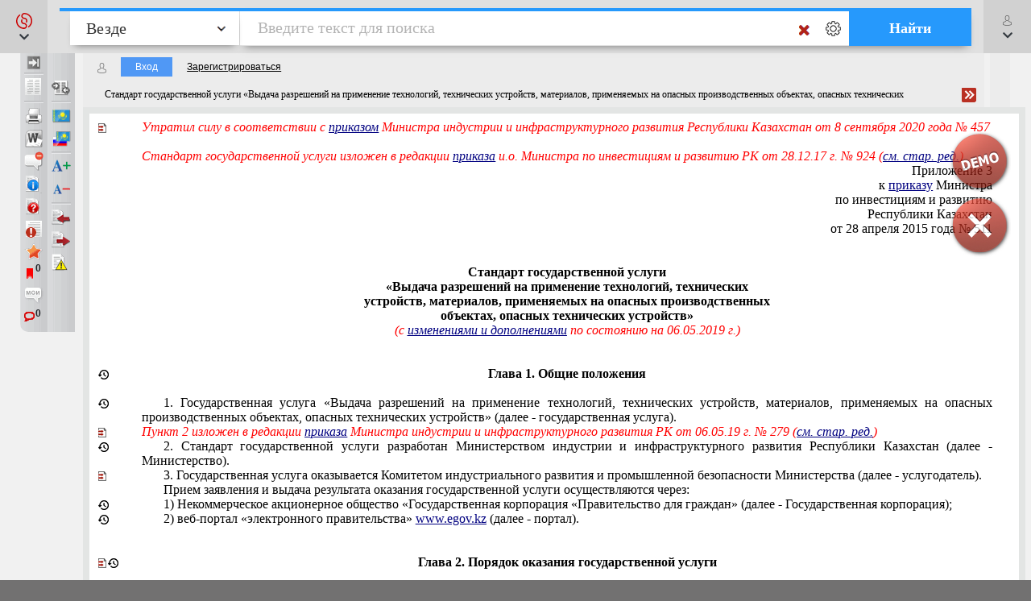

--- FILE ---
content_type: application/javascript
request_url: https://s.zakon.kz/Scripts/library.js?17b90b80140da4e85b9875cc356830bb
body_size: 128132
content:
/*
Copyright (c) 2011, Yahoo! Inc. All rights reserved.
Code licensed under the BSD License:
http://developer.yahoo.com/yui/license.html
version: 2.9.0
FILE: yahoo-dom-event-min.js
*/
if(typeof YAHOO=="undefined"||!YAHOO){var YAHOO={};}YAHOO.namespace=function(){var b=arguments,g=null,e,c,f;for(e=0;e<b.length;e=e+1){f=(""+b[e]).split(".");g=YAHOO;for(c=(f[0]=="YAHOO")?1:0;c<f.length;c=c+1){g[f[c]]=g[f[c]]||{};g=g[f[c]];}}return g;};YAHOO.log=function(d,a,c){var b=YAHOO.widget.Logger;if(b&&b.log){return b.log(d,a,c);}else{return false;}};YAHOO.register=function(a,f,e){var k=YAHOO.env.modules,c,j,h,g,d;if(!k[a]){k[a]={versions:[],builds:[]};}c=k[a];j=e.version;h=e.build;g=YAHOO.env.listeners;c.name=a;c.version=j;c.build=h;c.versions.push(j);c.builds.push(h);c.mainClass=f;for(d=0;d<g.length;d=d+1){g[d](c);}if(f){f.VERSION=j;f.BUILD=h;}else{YAHOO.log("mainClass is undefined for module "+a,"warn");}};YAHOO.env=YAHOO.env||{modules:[],listeners:[]};YAHOO.env.getVersion=function(a){return YAHOO.env.modules[a]||null;};YAHOO.env.parseUA=function(d){var e=function(i){var j=0;return parseFloat(i.replace(/\./g,function(){return(j++==1)?"":".";}));},h=navigator,g={ie:0,opera:0,gecko:0,webkit:0,chrome:0,mobile:null,air:0,ipad:0,iphone:0,ipod:0,ios:null,android:0,webos:0,caja:h&&h.cajaVersion,secure:false,os:null},c=d||(navigator&&navigator.userAgent),f=window&&window.location,b=f&&f.href,a;g.secure=b&&(b.toLowerCase().indexOf("https")===0);if(c){if((/windows|win32/i).test(c)){g.os="windows";}else{if((/macintosh/i).test(c)){g.os="macintosh";}else{if((/rhino/i).test(c)){g.os="rhino";}}}if((/KHTML/).test(c)){g.webkit=1;}a=c.match(/AppleWebKit\/([^\s]*)/);if(a&&a[1]){g.webkit=e(a[1]);if(/ Mobile\//.test(c)){g.mobile="Apple";a=c.match(/OS ([^\s]*)/);if(a&&a[1]){a=e(a[1].replace("_","."));}g.ios=a;g.ipad=g.ipod=g.iphone=0;a=c.match(/iPad|iPod|iPhone/);if(a&&a[0]){g[a[0].toLowerCase()]=g.ios;}}else{a=c.match(/NokiaN[^\/]*|Android \d\.\d|webOS\/\d\.\d/);if(a){g.mobile=a[0];}if(/webOS/.test(c)){g.mobile="WebOS";a=c.match(/webOS\/([^\s]*);/);if(a&&a[1]){g.webos=e(a[1]);}}if(/ Android/.test(c)){g.mobile="Android";a=c.match(/Android ([^\s]*);/);if(a&&a[1]){g.android=e(a[1]);}}}a=c.match(/Chrome\/([^\s]*)/);if(a&&a[1]){g.chrome=e(a[1]);}else{a=c.match(/AdobeAIR\/([^\s]*)/);if(a){g.air=a[0];}}}if(!g.webkit){a=c.match(/Opera[\s\/]([^\s]*)/);if(a&&a[1]){g.opera=e(a[1]);a=c.match(/Version\/([^\s]*)/);if(a&&a[1]){g.opera=e(a[1]);}a=c.match(/Opera Mini[^;]*/);if(a){g.mobile=a[0];}}else{a=c.match(/MSIE\s([^;]*)/);if(a&&a[1]){g.ie=e(a[1]);}else{a=c.match(/Gecko\/([^\s]*)/);if(a){g.gecko=1;a=c.match(/rv:([^\s\)]*)/);if(a&&a[1]){g.gecko=e(a[1]);}}}}}}return g;};YAHOO.env.ua=YAHOO.env.parseUA();(function(){YAHOO.namespace("util","widget","example");if("undefined"!==typeof YAHOO_config){var b=YAHOO_config.listener,a=YAHOO.env.listeners,d=true,c;if(b){for(c=0;c<a.length;c++){if(a[c]==b){d=false;break;}}if(d){a.push(b);}}}})();YAHOO.lang=YAHOO.lang||{};(function(){var f=YAHOO.lang,a=Object.prototype,c="[object Array]",h="[object Function]",i="[object Object]",b=[],g={"&":"&amp;","<":"&lt;",">":"&gt;",'"':"&quot;","'":"&#x27;","/":"&#x2F;","`":"&#x60;"},d=["toString","valueOf"],e={isArray:function(j){return a.toString.apply(j)===c;},isBoolean:function(j){return typeof j==="boolean";},isFunction:function(j){return(typeof j==="function")||a.toString.apply(j)===h;},isNull:function(j){return j===null;},isNumber:function(j){return typeof j==="number"&&isFinite(j);},isObject:function(j){return(j&&(typeof j==="object"||f.isFunction(j)))||false;},isString:function(j){return typeof j==="string";},isUndefined:function(j){return typeof j==="undefined";},_IEEnumFix:(YAHOO.env.ua.ie)?function(l,k){var j,n,m;for(j=0;j<d.length;j=j+1){n=d[j];m=k[n];if(f.isFunction(m)&&m!=a[n]){l[n]=m;}}}:function(){},escapeHTML:function(j){return j.replace(/[&<>"'\/`]/g,function(k){return g[k];});},extend:function(m,n,l){if(!n||!m){throw new Error("extend failed, please check that "+"all dependencies are included.");}var k=function(){},j;k.prototype=n.prototype;m.prototype=new k();m.prototype.constructor=m;m.superclass=n.prototype;if(n.prototype.constructor==a.constructor){n.prototype.constructor=n;}if(l){for(j in l){if(f.hasOwnProperty(l,j)){m.prototype[j]=l[j];}}f._IEEnumFix(m.prototype,l);}},augmentObject:function(n,m){if(!m||!n){throw new Error("Absorb failed, verify dependencies.");}var j=arguments,l,o,k=j[2];if(k&&k!==true){for(l=2;l<j.length;l=l+1){n[j[l]]=m[j[l]];}}else{for(o in m){if(k||!(o in n)){n[o]=m[o];}}f._IEEnumFix(n,m);}return n;},augmentProto:function(m,l){if(!l||!m){throw new Error("Augment failed, verify dependencies.");}var j=[m.prototype,l.prototype],k;for(k=2;k<arguments.length;k=k+1){j.push(arguments[k]);}f.augmentObject.apply(this,j);return m;},dump:function(j,p){var l,n,r=[],t="{...}",k="f(){...}",q=", ",m=" => ";if(!f.isObject(j)){return j+"";}else{if(j instanceof Date||("nodeType" in j&&"tagName" in j)){return j;}else{if(f.isFunction(j)){return k;}}}p=(f.isNumber(p))?p:3;if(f.isArray(j)){r.push("[");for(l=0,n=j.length;l<n;l=l+1){if(f.isObject(j[l])){r.push((p>0)?f.dump(j[l],p-1):t);}else{r.push(j[l]);}r.push(q);}if(r.length>1){r.pop();}r.push("]");}else{r.push("{");for(l in j){if(f.hasOwnProperty(j,l)){r.push(l+m);if(f.isObject(j[l])){r.push((p>0)?f.dump(j[l],p-1):t);}else{r.push(j[l]);}r.push(q);}}if(r.length>1){r.pop();}r.push("}");}return r.join("");},substitute:function(x,y,E,l){var D,C,B,G,t,u,F=[],p,z=x.length,A="dump",r=" ",q="{",m="}",n,w;for(;;){D=x.lastIndexOf(q,z);if(D<0){break;}C=x.indexOf(m,D);if(D+1>C){break;}p=x.substring(D+1,C);G=p;u=null;B=G.indexOf(r);if(B>-1){u=G.substring(B+1);G=G.substring(0,B);}t=y[G];if(E){t=E(G,t,u);}if(f.isObject(t)){if(f.isArray(t)){t=f.dump(t,parseInt(u,10));}else{u=u||"";n=u.indexOf(A);if(n>-1){u=u.substring(4);}w=t.toString();if(w===i||n>-1){t=f.dump(t,parseInt(u,10));}else{t=w;}}}else{if(!f.isString(t)&&!f.isNumber(t)){t="~-"+F.length+"-~";F[F.length]=p;}}x=x.substring(0,D)+t+x.substring(C+1);if(l===false){z=D-1;}}for(D=F.length-1;D>=0;D=D-1){x=x.replace(new RegExp("~-"+D+"-~"),"{"+F[D]+"}","g");}return x;},trim:function(j){try{return j.replace(/^\s+|\s+$/g,"");}catch(k){return j;
}},merge:function(){var n={},k=arguments,j=k.length,m;for(m=0;m<j;m=m+1){f.augmentObject(n,k[m],true);}return n;},later:function(t,k,u,n,p){t=t||0;k=k||{};var l=u,s=n,q,j;if(f.isString(u)){l=k[u];}if(!l){throw new TypeError("method undefined");}if(!f.isUndefined(n)&&!f.isArray(s)){s=[n];}q=function(){l.apply(k,s||b);};j=(p)?setInterval(q,t):setTimeout(q,t);return{interval:p,cancel:function(){if(this.interval){clearInterval(j);}else{clearTimeout(j);}}};},isValue:function(j){return(f.isObject(j)||f.isString(j)||f.isNumber(j)||f.isBoolean(j));}};f.hasOwnProperty=(a.hasOwnProperty)?function(j,k){return j&&j.hasOwnProperty&&j.hasOwnProperty(k);}:function(j,k){return !f.isUndefined(j[k])&&j.constructor.prototype[k]!==j[k];};e.augmentObject(f,e,true);YAHOO.util.Lang=f;f.augment=f.augmentProto;YAHOO.augment=f.augmentProto;YAHOO.extend=f.extend;})();YAHOO.register("yahoo",YAHOO,{version:"2.9.0",build:"2800"});(function(){YAHOO.env._id_counter=YAHOO.env._id_counter||0;var e=YAHOO.util,k=YAHOO.lang,L=YAHOO.env.ua,a=YAHOO.lang.trim,B={},F={},m=/^t(?:able|d|h)$/i,w=/color$/i,j=window.document,v=j.documentElement,C="ownerDocument",M="defaultView",U="documentElement",S="compatMode",z="offsetLeft",o="offsetTop",T="offsetParent",x="parentNode",K="nodeType",c="tagName",n="scrollLeft",H="scrollTop",p="getBoundingClientRect",V="getComputedStyle",y="currentStyle",l="CSS1Compat",A="BackCompat",E="class",f="className",i="",b=" ",R="(?:^|\\s)",J="(?= |$)",t="g",O="position",D="fixed",u="relative",I="left",N="top",Q="medium",P="borderLeftWidth",q="borderTopWidth",d=L.opera,h=L.webkit,g=L.gecko,s=L.ie;e.Dom={CUSTOM_ATTRIBUTES:(!v.hasAttribute)?{"for":"htmlFor","class":f}:{"htmlFor":"for","className":E},DOT_ATTRIBUTES:{checked:true},get:function(aa){var ac,X,ab,Z,W,G,Y=null;if(aa){if(typeof aa=="string"||typeof aa=="number"){ac=aa+"";aa=j.getElementById(aa);G=(aa)?aa.attributes:null;if(aa&&G&&G.id&&G.id.value===ac){return aa;}else{if(aa&&j.all){aa=null;X=j.all[ac];if(X&&X.length){for(Z=0,W=X.length;Z<W;++Z){if(X[Z].id===ac){return X[Z];}}}}}}else{if(e.Element&&aa instanceof e.Element){aa=aa.get("element");}else{if(!aa.nodeType&&"length" in aa){ab=[];for(Z=0,W=aa.length;Z<W;++Z){ab[ab.length]=e.Dom.get(aa[Z]);}aa=ab;}}}Y=aa;}return Y;},getComputedStyle:function(G,W){if(window[V]){return G[C][M][V](G,null)[W];}else{if(G[y]){return e.Dom.IE_ComputedStyle.get(G,W);}}},getStyle:function(G,W){return e.Dom.batch(G,e.Dom._getStyle,W);},_getStyle:function(){if(window[V]){return function(G,Y){Y=(Y==="float")?Y="cssFloat":e.Dom._toCamel(Y);var X=G.style[Y],W;if(!X){W=G[C][M][V](G,null);if(W){X=W[Y];}}return X;};}else{if(v[y]){return function(G,Y){var X;switch(Y){case"opacity":X=100;try{X=G.filters["DXImageTransform.Microsoft.Alpha"].opacity;}catch(Z){try{X=G.filters("alpha").opacity;}catch(W){}}return X/100;case"float":Y="styleFloat";default:Y=e.Dom._toCamel(Y);X=G[y]?G[y][Y]:null;return(G.style[Y]||X);}};}}}(),setStyle:function(G,W,X){e.Dom.batch(G,e.Dom._setStyle,{prop:W,val:X});},_setStyle:function(){if(!window.getComputedStyle&&j.documentElement.currentStyle){return function(W,G){var X=e.Dom._toCamel(G.prop),Y=G.val;if(W){switch(X){case"opacity":if(Y===""||Y===null||Y===1){W.style.removeAttribute("filter");}else{if(k.isString(W.style.filter)){W.style.filter="alpha(opacity="+Y*100+")";if(!W[y]||!W[y].hasLayout){W.style.zoom=1;}}}break;case"float":X="styleFloat";default:W.style[X]=Y;}}else{}};}else{return function(W,G){var X=e.Dom._toCamel(G.prop),Y=G.val;if(W){if(X=="float"){X="cssFloat";}W.style[X]=Y;}else{}};}}(),getXY:function(G){return e.Dom.batch(G,e.Dom._getXY);},_canPosition:function(G){return(e.Dom._getStyle(G,"display")!=="none"&&e.Dom._inDoc(G));},_getXY:function(W){var X,G,Z,ab,Y,aa,ac=Math.round,ad=false;if(e.Dom._canPosition(W)){Z=W[p]();ab=W[C];X=e.Dom.getDocumentScrollLeft(ab);G=e.Dom.getDocumentScrollTop(ab);ad=[Z[I],Z[N]];if(Y||aa){ad[0]-=aa;ad[1]-=Y;}if((G||X)){ad[0]+=X;ad[1]+=G;}ad[0]=ac(ad[0]);ad[1]=ac(ad[1]);}else{}return ad;},getX:function(G){var W=function(X){return e.Dom.getXY(X)[0];};return e.Dom.batch(G,W,e.Dom,true);},getY:function(G){var W=function(X){return e.Dom.getXY(X)[1];};return e.Dom.batch(G,W,e.Dom,true);},setXY:function(G,X,W){e.Dom.batch(G,e.Dom._setXY,{pos:X,noRetry:W});},_setXY:function(G,Z){var aa=e.Dom._getStyle(G,O),Y=e.Dom.setStyle,ad=Z.pos,W=Z.noRetry,ab=[parseInt(e.Dom.getComputedStyle(G,I),10),parseInt(e.Dom.getComputedStyle(G,N),10)],ac,X;ac=e.Dom._getXY(G);if(!ad||ac===false){return false;}if(aa=="static"){aa=u;Y(G,O,aa);}if(isNaN(ab[0])){ab[0]=(aa==u)?0:G[z];}if(isNaN(ab[1])){ab[1]=(aa==u)?0:G[o];}if(ad[0]!==null){Y(G,I,ad[0]-ac[0]+ab[0]+"px");}if(ad[1]!==null){Y(G,N,ad[1]-ac[1]+ab[1]+"px");}if(!W){X=e.Dom._getXY(G);if((ad[0]!==null&&X[0]!=ad[0])||(ad[1]!==null&&X[1]!=ad[1])){e.Dom._setXY(G,{pos:ad,noRetry:true});}}},setX:function(W,G){e.Dom.setXY(W,[G,null]);},setY:function(G,W){e.Dom.setXY(G,[null,W]);},getRegion:function(G){var W=function(X){var Y=false;if(e.Dom._canPosition(X)){Y=e.Region.getRegion(X);}else{}return Y;};return e.Dom.batch(G,W,e.Dom,true);},getClientWidth:function(){return e.Dom.getViewportWidth();},getClientHeight:function(){return e.Dom.getViewportHeight();},getElementsByClassName:function(ab,af,ac,ae,X,ad){af=af||"*";ac=(ac)?e.Dom.get(ac):null||j;if(!ac){return[];}var W=[],G=ac.getElementsByTagName(af),Z=e.Dom.hasClass;for(var Y=0,aa=G.length;Y<aa;++Y){if(Z(G[Y],ab)){W[W.length]=G[Y];}}if(ae){e.Dom.batch(W,ae,X,ad);}return W;},hasClass:function(W,G){return e.Dom.batch(W,e.Dom._hasClass,G);},_hasClass:function(X,W){var G=false,Y;if(X&&W){Y=e.Dom._getAttribute(X,f)||i;if(Y){Y=Y.replace(/\s+/g,b);}if(W.exec){G=W.test(Y);}else{G=W&&(b+Y+b).indexOf(b+W+b)>-1;}}else{}return G;},addClass:function(W,G){return e.Dom.batch(W,e.Dom._addClass,G);},_addClass:function(X,W){var G=false,Y;if(X&&W){Y=e.Dom._getAttribute(X,f)||i;if(!e.Dom._hasClass(X,W)){e.Dom.setAttribute(X,f,a(Y+b+W));G=true;}}else{}return G;},removeClass:function(W,G){return e.Dom.batch(W,e.Dom._removeClass,G);},_removeClass:function(Y,X){var W=false,aa,Z,G;if(Y&&X){aa=e.Dom._getAttribute(Y,f)||i;e.Dom.setAttribute(Y,f,aa.replace(e.Dom._getClassRegex(X),i));Z=e.Dom._getAttribute(Y,f);if(aa!==Z){e.Dom.setAttribute(Y,f,a(Z));W=true;if(e.Dom._getAttribute(Y,f)===""){G=(Y.hasAttribute&&Y.hasAttribute(E))?E:f;Y.removeAttribute(G);}}}else{}return W;},replaceClass:function(X,W,G){return e.Dom.batch(X,e.Dom._replaceClass,{from:W,to:G});},_replaceClass:function(Y,X){var W,ab,aa,G=false,Z;if(Y&&X){ab=X.from;aa=X.to;if(!aa){G=false;}else{if(!ab){G=e.Dom._addClass(Y,X.to);}else{if(ab!==aa){Z=e.Dom._getAttribute(Y,f)||i;W=(b+Z.replace(e.Dom._getClassRegex(ab),b+aa).replace(/\s+/g,b)).split(e.Dom._getClassRegex(aa));W.splice(1,0,b+aa);e.Dom.setAttribute(Y,f,a(W.join(i)));G=true;}}}}else{}return G;},generateId:function(G,X){X=X||"yui-gen";var W=function(Y){if(Y&&Y.id){return Y.id;}var Z=X+YAHOO.env._id_counter++;
if(Y){if(Y[C]&&Y[C].getElementById(Z)){return e.Dom.generateId(Y,Z+X);}Y.id=Z;}return Z;};return e.Dom.batch(G,W,e.Dom,true)||W.apply(e.Dom,arguments);},isAncestor:function(W,X){W=e.Dom.get(W);X=e.Dom.get(X);var G=false;if((W&&X)&&(W[K]&&X[K])){if(W.contains&&W!==X){G=W.contains(X);}else{if(W.compareDocumentPosition){G=!!(W.compareDocumentPosition(X)&16);}}}else{}return G;},inDocument:function(G,W){return e.Dom._inDoc(e.Dom.get(G),W);},_inDoc:function(W,X){var G=false;if(W&&W[c]){X=X||W[C];G=e.Dom.isAncestor(X[U],W);}else{}return G;},getElementsBy:function(W,af,ab,ad,X,ac,ae){af=af||"*";ab=(ab)?e.Dom.get(ab):null||j;var aa=(ae)?null:[],G;if(ab){G=ab.getElementsByTagName(af);for(var Y=0,Z=G.length;Y<Z;++Y){if(W(G[Y])){if(ae){aa=G[Y];break;}else{aa[aa.length]=G[Y];}}}if(ad){e.Dom.batch(aa,ad,X,ac);}}return aa;},getElementBy:function(X,G,W){return e.Dom.getElementsBy(X,G,W,null,null,null,true);},batch:function(X,ab,aa,Z){var Y=[],W=(Z)?aa:null;X=(X&&(X[c]||X.item))?X:e.Dom.get(X);if(X&&ab){if(X[c]||X.length===undefined){return ab.call(W,X,aa);}for(var G=0;G<X.length;++G){Y[Y.length]=ab.call(W||X[G],X[G],aa);}}else{return false;}return Y;},getDocumentHeight:function(){var W=(j[S]!=l||h)?j.body.scrollHeight:v.scrollHeight,G=Math.max(W,e.Dom.getViewportHeight());return G;},getDocumentWidth:function(){var W=(j[S]!=l||h)?j.body.scrollWidth:v.scrollWidth,G=Math.max(W,e.Dom.getViewportWidth());return G;},getViewportHeight:function(){var G=self.innerHeight,W=j[S];if((W||s)&&!d){G=(W==l)?v.clientHeight:j.body.clientHeight;}return G;},getViewportWidth:function(){var G=self.innerWidth,W=j[S];if(W||s){G=(W==l)?v.clientWidth:j.body.clientWidth;}return G;},getAncestorBy:function(G,W){while((G=G[x])){if(e.Dom._testElement(G,W)){return G;}}return null;},getAncestorByClassName:function(W,G){W=e.Dom.get(W);if(!W){return null;}var X=function(Y){return e.Dom.hasClass(Y,G);};return e.Dom.getAncestorBy(W,X);},getAncestorByTagName:function(W,G){W=e.Dom.get(W);if(!W){return null;}var X=function(Y){return Y[c]&&Y[c].toUpperCase()==G.toUpperCase();};return e.Dom.getAncestorBy(W,X);},getPreviousSiblingBy:function(G,W){while(G){G=G.previousSibling;if(e.Dom._testElement(G,W)){return G;}}return null;},getPreviousSibling:function(G){G=e.Dom.get(G);if(!G){return null;}return e.Dom.getPreviousSiblingBy(G);},getNextSiblingBy:function(G,W){while(G){G=G.nextSibling;if(e.Dom._testElement(G,W)){return G;}}return null;},getNextSibling:function(G){G=e.Dom.get(G);if(!G){return null;}return e.Dom.getNextSiblingBy(G);},getFirstChildBy:function(G,X){var W=(e.Dom._testElement(G.firstChild,X))?G.firstChild:null;return W||e.Dom.getNextSiblingBy(G.firstChild,X);},getFirstChild:function(G,W){G=e.Dom.get(G);if(!G){return null;}return e.Dom.getFirstChildBy(G);},getLastChildBy:function(G,X){if(!G){return null;}var W=(e.Dom._testElement(G.lastChild,X))?G.lastChild:null;return W||e.Dom.getPreviousSiblingBy(G.lastChild,X);},getLastChild:function(G){G=e.Dom.get(G);return e.Dom.getLastChildBy(G);},getChildrenBy:function(W,Y){var X=e.Dom.getFirstChildBy(W,Y),G=X?[X]:[];e.Dom.getNextSiblingBy(X,function(Z){if(!Y||Y(Z)){G[G.length]=Z;}return false;});return G;},getChildren:function(G){G=e.Dom.get(G);if(!G){}return e.Dom.getChildrenBy(G);},getDocumentScrollLeft:function(G){G=G||j;return Math.max(G[U].scrollLeft,G.body.scrollLeft);},getDocumentScrollTop:function(G){G=G||j;return Math.max(G[U].scrollTop,G.body.scrollTop);},insertBefore:function(W,G){W=e.Dom.get(W);G=e.Dom.get(G);if(!W||!G||!G[x]){return null;}return G[x].insertBefore(W,G);},insertAfter:function(W,G){W=e.Dom.get(W);G=e.Dom.get(G);if(!W||!G||!G[x]){return null;}if(G.nextSibling){return G[x].insertBefore(W,G.nextSibling);}else{return G[x].appendChild(W);}},getClientRegion:function(){var X=e.Dom.getDocumentScrollTop(),W=e.Dom.getDocumentScrollLeft(),Y=e.Dom.getViewportWidth()+W,G=e.Dom.getViewportHeight()+X;return new e.Region(X,Y,G,W);},setAttribute:function(W,G,X){e.Dom.batch(W,e.Dom._setAttribute,{attr:G,val:X});},_setAttribute:function(X,W){var G=e.Dom._toCamel(W.attr),Y=W.val;if(X&&X.setAttribute){if(e.Dom.DOT_ATTRIBUTES[G]&&X.tagName&&X.tagName!="BUTTON"){X[G]=Y;}else{G=e.Dom.CUSTOM_ATTRIBUTES[G]||G;X.setAttribute(G,Y);}}else{}},getAttribute:function(W,G){return e.Dom.batch(W,e.Dom._getAttribute,G);},_getAttribute:function(W,G){var X;G=e.Dom.CUSTOM_ATTRIBUTES[G]||G;if(e.Dom.DOT_ATTRIBUTES[G]){X=W[G];}else{if(W&&"getAttribute" in W){if(/^(?:href|src)$/.test(G)){X=W.getAttribute(G,2);}else{X=W.getAttribute(G);}}else{}}return X;},_toCamel:function(W){var X=B;function G(Y,Z){return Z.toUpperCase();}return X[W]||(X[W]=W.indexOf("-")===-1?W:W.replace(/-([a-z])/gi,G));},_getClassRegex:function(W){var G;if(W!==undefined){if(W.exec){G=W;}else{G=F[W];if(!G){W=W.replace(e.Dom._patterns.CLASS_RE_TOKENS,"\\$1");W=W.replace(/\s+/g,b);G=F[W]=new RegExp(R+W+J,t);}}}return G;},_patterns:{ROOT_TAG:/^body|html$/i,CLASS_RE_TOKENS:/([\.\(\)\^\$\*\+\?\|\[\]\{\}\\])/g},_testElement:function(G,W){return G&&G[K]==1&&(!W||W(G));},_calcBorders:function(X,Y){var W=parseInt(e.Dom[V](X,q),10)||0,G=parseInt(e.Dom[V](X,P),10)||0;if(g){if(m.test(X[c])){W=0;G=0;}}Y[0]+=G;Y[1]+=W;return Y;}};var r=e.Dom[V];if(L.opera){e.Dom[V]=function(W,G){var X=r(W,G);if(w.test(G)){X=e.Dom.Color.toRGB(X);}return X;};}if(L.webkit){e.Dom[V]=function(W,G){var X=r(W,G);if(X==="rgba(0, 0, 0, 0)"){X="transparent";}return X;};}if(L.ie&&L.ie>=8){e.Dom.DOT_ATTRIBUTES.type=true;}})();YAHOO.util.Region=function(d,e,a,c){this.top=d;this.y=d;this[1]=d;this.right=e;this.bottom=a;this.left=c;this.x=c;this[0]=c;this.width=this.right-this.left;this.height=this.bottom-this.top;};YAHOO.util.Region.prototype.contains=function(a){return(a.left>=this.left&&a.right<=this.right&&a.top>=this.top&&a.bottom<=this.bottom);};YAHOO.util.Region.prototype.getArea=function(){return((this.bottom-this.top)*(this.right-this.left));};YAHOO.util.Region.prototype.intersect=function(f){var d=Math.max(this.top,f.top),e=Math.min(this.right,f.right),a=Math.min(this.bottom,f.bottom),c=Math.max(this.left,f.left);
if(a>=d&&e>=c){return new YAHOO.util.Region(d,e,a,c);}else{return null;}};YAHOO.util.Region.prototype.union=function(f){var d=Math.min(this.top,f.top),e=Math.max(this.right,f.right),a=Math.max(this.bottom,f.bottom),c=Math.min(this.left,f.left);return new YAHOO.util.Region(d,e,a,c);};YAHOO.util.Region.prototype.toString=function(){return("Region {"+"top: "+this.top+", right: "+this.right+", bottom: "+this.bottom+", left: "+this.left+", height: "+this.height+", width: "+this.width+"}");};YAHOO.util.Region.getRegion=function(e){var g=YAHOO.util.Dom.getXY(e),d=g[1],f=g[0]+e.offsetWidth,a=g[1]+e.offsetHeight,c=g[0];return new YAHOO.util.Region(d,f,a,c);};YAHOO.util.Point=function(a,b){if(YAHOO.lang.isArray(a)){b=a[1];a=a[0];}YAHOO.util.Point.superclass.constructor.call(this,b,a,b,a);};YAHOO.extend(YAHOO.util.Point,YAHOO.util.Region);(function(){var b=YAHOO.util,a="clientTop",f="clientLeft",j="parentNode",k="right",w="hasLayout",i="px",u="opacity",l="auto",d="borderLeftWidth",g="borderTopWidth",p="borderRightWidth",v="borderBottomWidth",s="visible",q="transparent",n="height",e="width",h="style",t="currentStyle",r=/^width|height$/,o=/^(\d[.\d]*)+(em|ex|px|gd|rem|vw|vh|vm|ch|mm|cm|in|pt|pc|deg|rad|ms|s|hz|khz|%){1}?/i,m={get:function(x,z){var y="",A=x[t][z];if(z===u){y=b.Dom.getStyle(x,u);}else{if(!A||(A.indexOf&&A.indexOf(i)>-1)){y=A;}else{if(b.Dom.IE_COMPUTED[z]){y=b.Dom.IE_COMPUTED[z](x,z);}else{if(o.test(A)){y=b.Dom.IE.ComputedStyle.getPixel(x,z);}else{y=A;}}}}return y;},getOffset:function(z,E){var B=z[t][E],x=E.charAt(0).toUpperCase()+E.substr(1),C="offset"+x,y="pixel"+x,A="",D;if(B==l){D=z[C];if(D===undefined){A=0;}A=D;if(r.test(E)){z[h][E]=D;if(z[C]>D){A=D-(z[C]-D);}z[h][E]=l;}}else{if(!z[h][y]&&!z[h][E]){z[h][E]=B;}A=z[h][y];}return A+i;},getBorderWidth:function(x,z){var y=null;if(!x[t][w]){x[h].zoom=1;}switch(z){case g:y=x[a];break;case v:y=x.offsetHeight-x.clientHeight-x[a];break;case d:y=x[f];break;case p:y=x.offsetWidth-x.clientWidth-x[f];break;}return y+i;},getPixel:function(y,x){var A=null,B=y[t][k],z=y[t][x];y[h][k]=z;A=y[h].pixelRight;y[h][k]=B;return A+i;},getMargin:function(y,x){var z;if(y[t][x]==l){z=0+i;}else{z=b.Dom.IE.ComputedStyle.getPixel(y,x);}return z;},getVisibility:function(y,x){var z;while((z=y[t])&&z[x]=="inherit"){y=y[j];}return(z)?z[x]:s;},getColor:function(y,x){return b.Dom.Color.toRGB(y[t][x])||q;},getBorderColor:function(y,x){var z=y[t],A=z[x]||z.color;return b.Dom.Color.toRGB(b.Dom.Color.toHex(A));}},c={};c.top=c.right=c.bottom=c.left=c[e]=c[n]=m.getOffset;c.color=m.getColor;c[g]=c[p]=c[v]=c[d]=m.getBorderWidth;c.marginTop=c.marginRight=c.marginBottom=c.marginLeft=m.getMargin;c.visibility=m.getVisibility;c.borderColor=c.borderTopColor=c.borderRightColor=c.borderBottomColor=c.borderLeftColor=m.getBorderColor;b.Dom.IE_COMPUTED=c;b.Dom.IE_ComputedStyle=m;})();(function(){var c="toString",a=parseInt,b=RegExp,d=YAHOO.util;d.Dom.Color={KEYWORDS:{black:"000",silver:"c0c0c0",gray:"808080",white:"fff",maroon:"800000",red:"f00",purple:"800080",fuchsia:"f0f",green:"008000",lime:"0f0",olive:"808000",yellow:"ff0",navy:"000080",blue:"00f",teal:"008080",aqua:"0ff"},re_RGB:/^rgb\(([0-9]+)\s*,\s*([0-9]+)\s*,\s*([0-9]+)\)$/i,re_hex:/^#?([0-9A-F]{2})([0-9A-F]{2})([0-9A-F]{2})$/i,re_hex3:/([0-9A-F])/gi,toRGB:function(e){if(!d.Dom.Color.re_RGB.test(e)){e=d.Dom.Color.toHex(e);}if(d.Dom.Color.re_hex.exec(e)){e="rgb("+[a(b.$1,16),a(b.$2,16),a(b.$3,16)].join(", ")+")";}return e;},toHex:function(f){f=d.Dom.Color.KEYWORDS[f]||f;if(d.Dom.Color.re_RGB.exec(f)){f=[Number(b.$1).toString(16),Number(b.$2).toString(16),Number(b.$3).toString(16)];for(var e=0;e<f.length;e++){if(f[e].length<2){f[e]="0"+f[e];}}f=f.join("");}if(f.length<6){f=f.replace(d.Dom.Color.re_hex3,"$1$1");}if(f!=="transparent"&&f.indexOf("#")<0){f="#"+f;}return f.toUpperCase();}};}());YAHOO.register("dom",YAHOO.util.Dom,{version:"2.9.0",build:"2800"});YAHOO.util.CustomEvent=function(d,c,b,a,e){this.type=d;this.scope=c||window;this.silent=b;this.fireOnce=e;this.fired=false;this.firedWith=null;this.signature=a||YAHOO.util.CustomEvent.LIST;this.subscribers=[];if(!this.silent){}var f="_YUICEOnSubscribe";if(d!==f){this.subscribeEvent=new YAHOO.util.CustomEvent(f,this,true);}this.lastError=null;};YAHOO.util.CustomEvent.LIST=0;YAHOO.util.CustomEvent.FLAT=1;YAHOO.util.CustomEvent.prototype={subscribe:function(b,c,d){if(!b){throw new Error("Invalid callback for subscriber to '"+this.type+"'");}if(this.subscribeEvent){this.subscribeEvent.fire(b,c,d);}var a=new YAHOO.util.Subscriber(b,c,d);if(this.fireOnce&&this.fired){this.notify(a,this.firedWith);}else{this.subscribers.push(a);}},unsubscribe:function(d,f){if(!d){return this.unsubscribeAll();}var e=false;for(var b=0,a=this.subscribers.length;b<a;++b){var c=this.subscribers[b];if(c&&c.contains(d,f)){this._delete(b);e=true;}}return e;},fire:function(){this.lastError=null;var h=[],a=this.subscribers.length;var d=[].slice.call(arguments,0),c=true,f,b=false;if(this.fireOnce){if(this.fired){return true;}else{this.firedWith=d;}}this.fired=true;if(!a&&this.silent){return true;}if(!this.silent){}var e=this.subscribers.slice();for(f=0;f<a;++f){var g=e[f];if(!g||!g.fn){b=true;}else{c=this.notify(g,d);if(false===c){if(!this.silent){}break;}}}return(c!==false);},notify:function(g,c){var b,i=null,f=g.getScope(this.scope),a=YAHOO.util.Event.throwErrors;if(!this.silent){}if(this.signature==YAHOO.util.CustomEvent.FLAT){if(c.length>0){i=c[0];}try{b=g.fn.call(f,i,g.obj);}catch(h){this.lastError=h;if(a){throw h;}}}else{try{b=g.fn.call(f,this.type,c,g.obj);}catch(d){this.lastError=d;if(a){throw d;}}}return b;},unsubscribeAll:function(){var a=this.subscribers.length,b;for(b=a-1;b>-1;b--){this._delete(b);}this.subscribers=[];return a;},_delete:function(a){var b=this.subscribers[a];if(b){delete b.fn;delete b.obj;}this.subscribers.splice(a,1);},toString:function(){return"CustomEvent: "+"'"+this.type+"', "+"context: "+this.scope;}};YAHOO.util.Subscriber=function(a,b,c){this.fn=a;this.obj=YAHOO.lang.isUndefined(b)?null:b;this.overrideContext=c;};YAHOO.util.Subscriber.prototype.getScope=function(a){if(this.overrideContext){if(this.overrideContext===true){return this.obj;}else{return this.overrideContext;}}return a;};YAHOO.util.Subscriber.prototype.contains=function(a,b){if(b){return(this.fn==a&&this.obj==b);}else{return(this.fn==a);}};YAHOO.util.Subscriber.prototype.toString=function(){return"Subscriber { obj: "+this.obj+", overrideContext: "+(this.overrideContext||"no")+" }";};if(!YAHOO.util.Event){YAHOO.util.Event=function(){var g=false,h=[],j=[],a=0,e=[],b=0,c={63232:38,63233:40,63234:37,63235:39,63276:33,63277:34,25:9},d=YAHOO.env.ua.ie,f="focusin",i="focusout";return{POLL_RETRYS:500,POLL_INTERVAL:40,EL:0,TYPE:1,FN:2,WFN:3,UNLOAD_OBJ:3,ADJ_SCOPE:4,OBJ:5,OVERRIDE:6,CAPTURE:7,lastError:null,isSafari:YAHOO.env.ua.webkit,webkit:YAHOO.env.ua.webkit,isIE:d,_interval:null,_dri:null,_specialTypes:{focusin:(d?"focusin":"focus"),focusout:(d?"focusout":"blur")},DOMReady:false,throwErrors:false,startInterval:function(){if(!this._interval){this._interval=YAHOO.lang.later(this.POLL_INTERVAL,this,this._tryPreloadAttach,null,true);}},onAvailable:function(q,m,o,p,n){var k=(YAHOO.lang.isString(q))?[q]:q;for(var l=0;l<k.length;l=l+1){e.push({id:k[l],fn:m,obj:o,overrideContext:p,checkReady:n});}a=this.POLL_RETRYS;this.startInterval();},onContentReady:function(n,k,l,m){this.onAvailable(n,k,l,m,true);},onDOMReady:function(){this.DOMReadyEvent.subscribe.apply(this.DOMReadyEvent,arguments);},_addListener:function(m,k,v,p,t,y){if(!v||!v.call){return false;}if(this._isValidCollection(m)){var w=true;for(var q=0,s=m.length;q<s;++q){w=this.on(m[q],k,v,p,t)&&w;}return w;}else{if(YAHOO.lang.isString(m)){var o=this.getEl(m);if(o){m=o;}else{this.onAvailable(m,function(){YAHOO.util.Event._addListener(m,k,v,p,t,y);});return true;}}}if(!m){return false;}if("unload"==k&&p!==this){j[j.length]=[m,k,v,p,t];return true;}var l=m;if(t){if(t===true){l=p;}else{l=t;}}var n=function(z){return v.call(l,YAHOO.util.Event.getEvent(z,m),p);};var x=[m,k,v,n,l,p,t,y];var r=h.length;h[r]=x;try{this._simpleAdd(m,k,n,y);}catch(u){this.lastError=u;this.removeListener(m,k,v);return false;}return true;},_getType:function(k){return this._specialTypes[k]||k;},addListener:function(m,p,l,n,o){var k=((p==f||p==i)&&!YAHOO.env.ua.ie)?true:false;return this._addListener(m,this._getType(p),l,n,o,k);},addFocusListener:function(l,k,m,n){return this.on(l,f,k,m,n);},removeFocusListener:function(l,k){return this.removeListener(l,f,k);},addBlurListener:function(l,k,m,n){return this.on(l,i,k,m,n);},removeBlurListener:function(l,k){return this.removeListener(l,i,k);},removeListener:function(l,k,r){var m,p,u;k=this._getType(k);if(typeof l=="string"){l=this.getEl(l);}else{if(this._isValidCollection(l)){var s=true;for(m=l.length-1;m>-1;m--){s=(this.removeListener(l[m],k,r)&&s);}return s;}}if(!r||!r.call){return this.purgeElement(l,false,k);}if("unload"==k){for(m=j.length-1;m>-1;m--){u=j[m];if(u&&u[0]==l&&u[1]==k&&u[2]==r){j.splice(m,1);return true;}}return false;}var n=null;var o=arguments[3];if("undefined"===typeof o){o=this._getCacheIndex(h,l,k,r);}if(o>=0){n=h[o];}if(!l||!n){return false;}var t=n[this.CAPTURE]===true?true:false;try{this._simpleRemove(l,k,n[this.WFN],t);}catch(q){this.lastError=q;return false;}delete h[o][this.WFN];delete h[o][this.FN];h.splice(o,1);return true;},getTarget:function(m,l){var k=m.target||m.srcElement;return this.resolveTextNode(k);},resolveTextNode:function(l){try{if(l&&3==l.nodeType){return l.parentNode;}}catch(k){return null;}return l;},getPageX:function(l){var k=l.pageX;if(!k&&0!==k){k=l.clientX||0;if(this.isIE){k+=this._getScrollLeft();}}return k;},getPageY:function(k){var l=k.pageY;if(!l&&0!==l){l=k.clientY||0;if(this.isIE){l+=this._getScrollTop();}}return l;},getXY:function(k){return[this.getPageX(k),this.getPageY(k)];},getRelatedTarget:function(l){var k=l.relatedTarget;
if(!k){if(l.type=="mouseout"){k=l.toElement;}else{if(l.type=="mouseover"){k=l.fromElement;}}}return this.resolveTextNode(k);},getTime:function(m){if(!m.time){var l=new Date().getTime();try{m.time=l;}catch(k){this.lastError=k;return l;}}return m.time;},stopEvent:function(k){this.stopPropagation(k);this.preventDefault(k);},stopPropagation:function(k){if(k.stopPropagation){k.stopPropagation();}else{k.cancelBubble=true;}},preventDefault:function(k){if(k.preventDefault){k.preventDefault();}else{k.returnValue=false;}},getEvent:function(m,k){var l=m||window.event;if(!l){var n=this.getEvent.caller;while(n){l=n.arguments[0];if(l&&Event==l.constructor){break;}n=n.caller;}}return l;},getCharCode:function(l){var k=l.keyCode||l.charCode||0;if(YAHOO.env.ua.webkit&&(k in c)){k=c[k];}return k;},_getCacheIndex:function(n,q,r,p){for(var o=0,m=n.length;o<m;o=o+1){var k=n[o];if(k&&k[this.FN]==p&&k[this.EL]==q&&k[this.TYPE]==r){return o;}}return -1;},generateId:function(k){var l=k.id;if(!l){l="yuievtautoid-"+b;++b;k.id=l;}return l;},_isValidCollection:function(l){try{return(l&&typeof l!=="string"&&l.length&&!l.tagName&&!l.alert&&typeof l[0]!=="undefined");}catch(k){return false;}},elCache:{},getEl:function(k){return(typeof k==="string")?document.getElementById(k):k;},clearCache:function(){},DOMReadyEvent:new YAHOO.util.CustomEvent("DOMReady",YAHOO,0,0,1),_load:function(l){if(!g){g=true;var k=YAHOO.util.Event;k._ready();k._tryPreloadAttach();}},_ready:function(l){var k=YAHOO.util.Event;if(!k.DOMReady){k.DOMReady=true;k.DOMReadyEvent.fire();k._simpleRemove(document,"DOMContentLoaded",k._ready);}},_tryPreloadAttach:function(){if(e.length===0){a=0;if(this._interval){this._interval.cancel();this._interval=null;}return;}if(this.locked){return;}if(this.isIE){if(!this.DOMReady){this.startInterval();return;}}this.locked=true;var q=!g;if(!q){q=(a>0&&e.length>0);}var p=[];var r=function(t,u){var s=t;if(u.overrideContext){if(u.overrideContext===true){s=u.obj;}else{s=u.overrideContext;}}u.fn.call(s,u.obj);};var l,k,o,n,m=[];for(l=0,k=e.length;l<k;l=l+1){o=e[l];if(o){n=this.getEl(o.id);if(n){if(o.checkReady){if(g||n.nextSibling||!q){m.push(o);e[l]=null;}}else{r(n,o);e[l]=null;}}else{p.push(o);}}}for(l=0,k=m.length;l<k;l=l+1){o=m[l];r(this.getEl(o.id),o);}a--;if(q){for(l=e.length-1;l>-1;l--){o=e[l];if(!o||!o.id){e.splice(l,1);}}this.startInterval();}else{if(this._interval){this._interval.cancel();this._interval=null;}}this.locked=false;},purgeElement:function(p,q,s){var n=(YAHOO.lang.isString(p))?this.getEl(p):p;var r=this.getListeners(n,s),o,k;if(r){for(o=r.length-1;o>-1;o--){var m=r[o];this.removeListener(n,m.type,m.fn);}}if(q&&n&&n.childNodes){for(o=0,k=n.childNodes.length;o<k;++o){this.purgeElement(n.childNodes[o],q,s);}}},getListeners:function(n,k){var q=[],m;if(!k){m=[h,j];}else{if(k==="unload"){m=[j];}else{k=this._getType(k);m=[h];}}var s=(YAHOO.lang.isString(n))?this.getEl(n):n;for(var p=0;p<m.length;p=p+1){var u=m[p];if(u){for(var r=0,t=u.length;r<t;++r){var o=u[r];if(o&&o[this.EL]===s&&(!k||k===o[this.TYPE])){q.push({type:o[this.TYPE],fn:o[this.FN],obj:o[this.OBJ],adjust:o[this.OVERRIDE],scope:o[this.ADJ_SCOPE],index:r});}}}}return(q.length)?q:null;},_unload:function(s){var m=YAHOO.util.Event,p,o,n,r,q,t=j.slice(),k;for(p=0,r=j.length;p<r;++p){n=t[p];if(n){try{k=window;if(n[m.ADJ_SCOPE]){if(n[m.ADJ_SCOPE]===true){k=n[m.UNLOAD_OBJ];}else{k=n[m.ADJ_SCOPE];}}n[m.FN].call(k,m.getEvent(s,n[m.EL]),n[m.UNLOAD_OBJ]);}catch(w){}t[p]=null;}}n=null;k=null;j=null;if(h){for(o=h.length-1;o>-1;o--){n=h[o];if(n){try{m.removeListener(n[m.EL],n[m.TYPE],n[m.FN],o);}catch(v){}}}n=null;}try{m._simpleRemove(window,"unload",m._unload);m._simpleRemove(window,"load",m._load);}catch(u){}},_getScrollLeft:function(){return this._getScroll()[1];},_getScrollTop:function(){return this._getScroll()[0];},_getScroll:function(){var k=document.documentElement,l=document.body;if(k&&(k.scrollTop||k.scrollLeft)){return[k.scrollTop,k.scrollLeft];}else{if(l){return[l.scrollTop,l.scrollLeft];}else{return[0,0];}}},regCE:function(){},_simpleAdd:function(){if(window.addEventListener){return function(m,n,l,k){m.addEventListener(n,l,(k));};}else{if(window.attachEvent){return function(m,n,l,k){m.attachEvent("on"+n,l);};}else{return function(){};}}}(),_simpleRemove:function(){if(window.removeEventListener){return function(m,n,l,k){m.removeEventListener(n,l,(k));};}else{if(window.detachEvent){return function(l,m,k){l.detachEvent("on"+m,k);};}else{return function(){};}}}()};}();(function(){var a=YAHOO.util.Event;a.on=a.addListener;a.onFocus=a.addFocusListener;a.onBlur=a.addBlurListener;
/*! DOMReady: based on work by: Dean Edwards/John Resig/Matthias Miller/Diego Perini */
if(a.isIE){if(self!==self.top){document.onreadystatechange=function(){if(document.readyState=="complete"){document.onreadystatechange=null;a._ready();}};}else{YAHOO.util.Event.onDOMReady(YAHOO.util.Event._tryPreloadAttach,YAHOO.util.Event,true);var b=document.createElement("p");a._dri=setInterval(function(){try{b.doScroll("left");clearInterval(a._dri);a._dri=null;a._ready();b=null;}catch(c){}},a.POLL_INTERVAL);}}else{if(a.webkit&&a.webkit<525){a._dri=setInterval(function(){var c=document.readyState;if("loaded"==c||"complete"==c){clearInterval(a._dri);a._dri=null;a._ready();}},a.POLL_INTERVAL);}else{a._simpleAdd(document,"DOMContentLoaded",a._ready);}}a._simpleAdd(window,"load",a._load);a._simpleAdd(window,"unload",a._unload);a._tryPreloadAttach();})();}YAHOO.util.EventProvider=function(){};YAHOO.util.EventProvider.prototype={__yui_events:null,__yui_subscribers:null,subscribe:function(a,c,f,e){this.__yui_events=this.__yui_events||{};var d=this.__yui_events[a];if(d){d.subscribe(c,f,e);}else{this.__yui_subscribers=this.__yui_subscribers||{};var b=this.__yui_subscribers;if(!b[a]){b[a]=[];}b[a].push({fn:c,obj:f,overrideContext:e});}},unsubscribe:function(c,e,g){this.__yui_events=this.__yui_events||{};var a=this.__yui_events;if(c){var f=a[c];if(f){return f.unsubscribe(e,g);}}else{var b=true;for(var d in a){if(YAHOO.lang.hasOwnProperty(a,d)){b=b&&a[d].unsubscribe(e,g);
}}return b;}return false;},unsubscribeAll:function(a){return this.unsubscribe(a);},createEvent:function(b,g){this.__yui_events=this.__yui_events||{};var e=g||{},d=this.__yui_events,f;if(d[b]){}else{f=new YAHOO.util.CustomEvent(b,e.scope||this,e.silent,YAHOO.util.CustomEvent.FLAT,e.fireOnce);d[b]=f;if(e.onSubscribeCallback){f.subscribeEvent.subscribe(e.onSubscribeCallback);}this.__yui_subscribers=this.__yui_subscribers||{};var a=this.__yui_subscribers[b];if(a){for(var c=0;c<a.length;++c){f.subscribe(a[c].fn,a[c].obj,a[c].overrideContext);}}}return d[b];},fireEvent:function(b){this.__yui_events=this.__yui_events||{};var d=this.__yui_events[b];if(!d){return null;}var a=[];for(var c=1;c<arguments.length;++c){a.push(arguments[c]);}return d.fire.apply(d,a);},hasEvent:function(a){if(this.__yui_events){if(this.__yui_events[a]){return true;}}return false;}};(function(){var a=YAHOO.util.Event,c=YAHOO.lang;YAHOO.util.KeyListener=function(d,i,e,f){if(!d){}else{if(!i){}else{if(!e){}}}if(!f){f=YAHOO.util.KeyListener.KEYDOWN;}var g=new YAHOO.util.CustomEvent("keyPressed");this.enabledEvent=new YAHOO.util.CustomEvent("enabled");this.disabledEvent=new YAHOO.util.CustomEvent("disabled");if(c.isString(d)){d=document.getElementById(d);}if(c.isFunction(e)){g.subscribe(e);}else{g.subscribe(e.fn,e.scope,e.correctScope);}function h(o,n){if(!i.shift){i.shift=false;}if(!i.alt){i.alt=false;}if(!i.ctrl){i.ctrl=false;}if(o.shiftKey==i.shift&&o.altKey==i.alt&&o.ctrlKey==i.ctrl){var j,m=i.keys,l;if(YAHOO.lang.isArray(m)){for(var k=0;k<m.length;k++){j=m[k];l=a.getCharCode(o);if(j==l){g.fire(l,o);break;}}}else{l=a.getCharCode(o);if(m==l){g.fire(l,o);}}}}this.enable=function(){if(!this.enabled){a.on(d,f,h);this.enabledEvent.fire(i);}this.enabled=true;};this.disable=function(){if(this.enabled){a.removeListener(d,f,h);this.disabledEvent.fire(i);}this.enabled=false;};this.toString=function(){return"KeyListener ["+i.keys+"] "+d.tagName+(d.id?"["+d.id+"]":"");};};var b=YAHOO.util.KeyListener;b.KEYDOWN="keydown";b.KEYUP="keyup";b.KEY={ALT:18,BACK_SPACE:8,CAPS_LOCK:20,CONTROL:17,DELETE:46,DOWN:40,END:35,ENTER:13,ESCAPE:27,HOME:36,LEFT:37,META:224,NUM_LOCK:144,PAGE_DOWN:34,PAGE_UP:33,PAUSE:19,PRINTSCREEN:44,RIGHT:39,SCROLL_LOCK:145,SHIFT:16,SPACE:32,TAB:9,UP:38};})();YAHOO.register("event",YAHOO.util.Event,{version:"2.9.0",build:"2800"});YAHOO.register("yahoo-dom-event", YAHOO, {version: "2.9.0", build: "2800"});
var Dom = YAHOO.util.Dom;
//var Event = YAHOO.util.Event;

/*
Copyright (c) 2009, Yahoo! Inc. All rights reserved.
Code licensed under the BSD License:
http://developer.yahoo.net/yui/license.txt
version: 2.7.0
FILE: container-min.js
*/
(function(){YAHOO.util.Config=function(D){if(D){this.init(D);}};var B=YAHOO.lang,C=YAHOO.util.CustomEvent,A=YAHOO.util.Config;A.CONFIG_CHANGED_EVENT="configChanged";A.BOOLEAN_TYPE="boolean";A.prototype={owner:null,queueInProgress:false,config:null,initialConfig:null,eventQueue:null,configChangedEvent:null,init:function(D){this.owner=D;this.configChangedEvent=this.createEvent(A.CONFIG_CHANGED_EVENT);this.configChangedEvent.signature=C.LIST;this.queueInProgress=false;this.config={};this.initialConfig={};this.eventQueue=[];},checkBoolean:function(D){return(typeof D==A.BOOLEAN_TYPE);},checkNumber:function(D){return(!isNaN(D));},fireEvent:function(D,F){var E=this.config[D];if(E&&E.event){E.event.fire(F);}},addProperty:function(E,D){E=E.toLowerCase();this.config[E]=D;D.event=this.createEvent(E,{scope:this.owner});D.event.signature=C.LIST;D.key=E;if(D.handler){D.event.subscribe(D.handler,this.owner);}this.setProperty(E,D.value,true);if(!D.suppressEvent){this.queueProperty(E,D.value);}},getConfig:function(){var D={},F=this.config,G,E;for(G in F){if(B.hasOwnProperty(F,G)){E=F[G];if(E&&E.event){D[G]=E.value;}}}return D;},getProperty:function(D){var E=this.config[D.toLowerCase()];if(E&&E.event){return E.value;}else{return undefined;}},resetProperty:function(D){D=D.toLowerCase();var E=this.config[D];if(E&&E.event){if(this.initialConfig[D]&&!B.isUndefined(this.initialConfig[D])){this.setProperty(D,this.initialConfig[D]);return true;}}else{return false;}},setProperty:function(E,G,D){var F;E=E.toLowerCase();if(this.queueInProgress&&!D){this.queueProperty(E,G);return true;}else{F=this.config[E];if(F&&F.event){if(F.validator&&!F.validator(G)){return false;}else{F.value=G;if(!D){this.fireEvent(E,G);this.configChangedEvent.fire([E,G]);}return true;}}else{return false;}}},queueProperty:function(S,P){S=S.toLowerCase();var R=this.config[S],K=false,J,G,H,I,O,Q,F,M,N,D,L,T,E;if(R&&R.event){if(!B.isUndefined(P)&&R.validator&&!R.validator(P)){return false;}else{if(!B.isUndefined(P)){R.value=P;}else{P=R.value;}K=false;J=this.eventQueue.length;for(L=0;L<J;L++){G=this.eventQueue[L];if(G){H=G[0];I=G[1];if(H==S){this.eventQueue[L]=null;this.eventQueue.push([S,(!B.isUndefined(P)?P:I)]);K=true;break;}}}if(!K&&!B.isUndefined(P)){this.eventQueue.push([S,P]);}}if(R.supercedes){O=R.supercedes.length;for(T=0;T<O;T++){Q=R.supercedes[T];F=this.eventQueue.length;for(E=0;E<F;E++){M=this.eventQueue[E];if(M){N=M[0];D=M[1];if(N==Q.toLowerCase()){this.eventQueue.push([N,D]);this.eventQueue[E]=null;break;}}}}}return true;}else{return false;}},refireEvent:function(D){D=D.toLowerCase();var E=this.config[D];if(E&&E.event&&!B.isUndefined(E.value)){if(this.queueInProgress){this.queueProperty(D);}else{this.fireEvent(D,E.value);}}},applyConfig:function(D,G){var F,E;if(G){E={};for(F in D){if(B.hasOwnProperty(D,F)){E[F.toLowerCase()]=D[F];}}this.initialConfig=E;}for(F in D){if(B.hasOwnProperty(D,F)){this.queueProperty(F,D[F]);}}},refresh:function(){var D;for(D in this.config){if(B.hasOwnProperty(this.config,D)){this.refireEvent(D);}}},fireQueue:function(){var E,H,D,G,F;this.queueInProgress=true;for(E=0;E<this.eventQueue.length;E++){H=this.eventQueue[E];if(H){D=H[0];G=H[1];F=this.config[D];F.value=G;this.eventQueue[E]=null;this.fireEvent(D,G);}}this.queueInProgress=false;this.eventQueue=[];},subscribeToConfigEvent:function(E,F,H,D){var G=this.config[E.toLowerCase()];if(G&&G.event){if(!A.alreadySubscribed(G.event,F,H)){G.event.subscribe(F,H,D);}return true;}else{return false;}},unsubscribeFromConfigEvent:function(D,E,G){var F=this.config[D.toLowerCase()];if(F&&F.event){return F.event.unsubscribe(E,G);}else{return false;}},toString:function(){var D="Config";if(this.owner){D+=" ["+this.owner.toString()+"]";}return D;},outputEventQueue:function(){var D="",G,E,F=this.eventQueue.length;for(E=0;E<F;E++){G=this.eventQueue[E];if(G){D+=G[0]+"="+G[1]+", ";}}return D;},destroy:function(){var E=this.config,D,F;for(D in E){if(B.hasOwnProperty(E,D)){F=E[D];F.event.unsubscribeAll();F.event=null;}}this.configChangedEvent.unsubscribeAll();this.configChangedEvent=null;this.owner=null;this.config=null;this.initialConfig=null;this.eventQueue=null;}};A.alreadySubscribed=function(E,H,I){var F=E.subscribers.length,D,G;if(F>0){G=F-1;do{D=E.subscribers[G];if(D&&D.obj==I&&D.fn==H){return true;}}while(G--);}return false;};YAHOO.lang.augmentProto(A,YAHOO.util.EventProvider);}());(function(){YAHOO.widget.Module=function(R,Q){if(R){this.init(R,Q);}else{}};var F=YAHOO.util.Dom,D=YAHOO.util.Config,N=YAHOO.util.Event,M=YAHOO.util.CustomEvent,G=YAHOO.widget.Module,I=YAHOO.env.ua,H,P,O,E,A={"BEFORE_INIT":"beforeInit","INIT":"init","APPEND":"append","BEFORE_RENDER":"beforeRender","RENDER":"render","CHANGE_HEADER":"changeHeader","CHANGE_BODY":"changeBody","CHANGE_FOOTER":"changeFooter","CHANGE_CONTENT":"changeContent","DESTORY":"destroy","BEFORE_SHOW":"beforeShow","SHOW":"show","BEFORE_HIDE":"beforeHide","HIDE":"hide"},J={"VISIBLE":{key:"visible",value:true,validator:YAHOO.lang.isBoolean},"EFFECT":{key:"effect",suppressEvent:true,supercedes:["visible"]},"MONITOR_RESIZE":{key:"monitorresize",value:true},"APPEND_TO_DOCUMENT_BODY":{key:"appendtodocumentbody",value:false}};G.IMG_ROOT=null;G.IMG_ROOT_SSL=null;G.CSS_MODULE="yui-module";G.CSS_HEADER="hd";G.CSS_BODY="bd";G.CSS_FOOTER="ft";G.RESIZE_MONITOR_SECURE_URL="javascript:false;";G.RESIZE_MONITOR_BUFFER=1;G.textResizeEvent=new M("textResize");G.forceDocumentRedraw=function(){var Q=document.documentElement;if(Q){Q.className+=" ";Q.className=YAHOO.lang.trim(Q.className);}};function L(){if(!H){H=document.createElement("div");H.innerHTML=('<div class="'+G.CSS_HEADER+'"></div>'+'<div class="'+G.CSS_BODY+'"></div><div class="'+G.CSS_FOOTER+'"></div>');P=H.firstChild;O=P.nextSibling;E=O.nextSibling;}return H;}function K(){if(!P){L();}return(P.cloneNode(false));}function B(){if(!O){L();}return(O.cloneNode(false));}function C(){if(!E){L();}return(E.cloneNode(false));}G.prototype={constructor:G,element:null,header:null,body:null,footer:null,id:null,imageRoot:G.IMG_ROOT,initEvents:function(){var Q=M.LIST;
this.beforeInitEvent=this.createEvent(A.BEFORE_INIT);this.beforeInitEvent.signature=Q;this.initEvent=this.createEvent(A.INIT);this.initEvent.signature=Q;this.appendEvent=this.createEvent(A.APPEND);this.appendEvent.signature=Q;this.beforeRenderEvent=this.createEvent(A.BEFORE_RENDER);this.beforeRenderEvent.signature=Q;this.renderEvent=this.createEvent(A.RENDER);this.renderEvent.signature=Q;this.changeHeaderEvent=this.createEvent(A.CHANGE_HEADER);this.changeHeaderEvent.signature=Q;this.changeBodyEvent=this.createEvent(A.CHANGE_BODY);this.changeBodyEvent.signature=Q;this.changeFooterEvent=this.createEvent(A.CHANGE_FOOTER);this.changeFooterEvent.signature=Q;this.changeContentEvent=this.createEvent(A.CHANGE_CONTENT);this.changeContentEvent.signature=Q;this.destroyEvent=this.createEvent(A.DESTORY);this.destroyEvent.signature=Q;this.beforeShowEvent=this.createEvent(A.BEFORE_SHOW);this.beforeShowEvent.signature=Q;this.showEvent=this.createEvent(A.SHOW);this.showEvent.signature=Q;this.beforeHideEvent=this.createEvent(A.BEFORE_HIDE);this.beforeHideEvent.signature=Q;this.hideEvent=this.createEvent(A.HIDE);this.hideEvent.signature=Q;},platform:function(){var Q=navigator.userAgent.toLowerCase();if(Q.indexOf("windows")!=-1||Q.indexOf("win32")!=-1){return"windows";}else{if(Q.indexOf("macintosh")!=-1){return"mac";}else{return false;}}}(),browser:function(){var Q=navigator.userAgent.toLowerCase();if(Q.indexOf("opera")!=-1){return"opera";}else{if(Q.indexOf("msie 7")!=-1){return"ie7";}else{if(Q.indexOf("msie")!=-1){return"ie";}else{if(Q.indexOf("safari")!=-1){return"safari";}else{if(Q.indexOf("gecko")!=-1){return"gecko";}else{return false;}}}}}}(),isSecure:function(){if(window.location.href.toLowerCase().indexOf("https")===0){return true;}else{return false;}}(),initDefaultConfig:function(){this.cfg.addProperty(J.VISIBLE.key,{handler:this.configVisible,value:J.VISIBLE.value,validator:J.VISIBLE.validator});this.cfg.addProperty(J.EFFECT.key,{suppressEvent:J.EFFECT.suppressEvent,supercedes:J.EFFECT.supercedes});this.cfg.addProperty(J.MONITOR_RESIZE.key,{handler:this.configMonitorResize,value:J.MONITOR_RESIZE.value});this.cfg.addProperty(J.APPEND_TO_DOCUMENT_BODY.key,{value:J.APPEND_TO_DOCUMENT_BODY.value});},init:function(V,U){var S,W;this.initEvents();this.beforeInitEvent.fire(G);this.cfg=new D(this);if(this.isSecure){this.imageRoot=G.IMG_ROOT_SSL;}if(typeof V=="string"){S=V;V=document.getElementById(V);if(!V){V=(L()).cloneNode(false);V.id=S;}}this.id=F.generateId(V);this.element=V;W=this.element.firstChild;if(W){var R=false,Q=false,T=false;do{if(1==W.nodeType){if(!R&&F.hasClass(W,G.CSS_HEADER)){this.header=W;R=true;}else{if(!Q&&F.hasClass(W,G.CSS_BODY)){this.body=W;Q=true;}else{if(!T&&F.hasClass(W,G.CSS_FOOTER)){this.footer=W;T=true;}}}}}while((W=W.nextSibling));}this.initDefaultConfig();F.addClass(this.element,G.CSS_MODULE);if(U){this.cfg.applyConfig(U,true);}if(!D.alreadySubscribed(this.renderEvent,this.cfg.fireQueue,this.cfg)){this.renderEvent.subscribe(this.cfg.fireQueue,this.cfg,true);}this.initEvent.fire(G);},initResizeMonitor:function(){var R=(I.gecko&&this.platform=="windows");if(R){var Q=this;setTimeout(function(){Q._initResizeMonitor();},0);}else{this._initResizeMonitor();}},_initResizeMonitor:function(){var Q,S,U;function W(){G.textResizeEvent.fire();}if(!I.opera){S=F.get("_yuiResizeMonitor");var V=this._supportsCWResize();if(!S){S=document.createElement("iframe");if(this.isSecure&&G.RESIZE_MONITOR_SECURE_URL&&I.ie){S.src=G.RESIZE_MONITOR_SECURE_URL;}if(!V){U=["<html><head><script ",'type="text/javascript">',"window.onresize=function(){window.parent.","YAHOO.widget.Module.textResizeEvent.","fire();};<","/script></head>","<body></body></html>"].join("");S.src="data:text/html;charset=utf-8,"+encodeURIComponent(U);}S.id="_yuiResizeMonitor";S.title="Text Resize Monitor";S.style.position="absolute";S.style.visibility="hidden";var R=document.body,T=R.firstChild;if(T){R.insertBefore(S,T);}else{R.appendChild(S);}S.style.width="2em";S.style.height="2em";S.style.top=(-1*(S.offsetHeight+G.RESIZE_MONITOR_BUFFER))+"px";S.style.left="0";S.style.borderWidth="0";S.style.visibility="visible";if(I.webkit){Q=S.contentWindow.document;Q.open();Q.close();}}if(S&&S.contentWindow){G.textResizeEvent.subscribe(this.onDomResize,this,true);if(!G.textResizeInitialized){if(V){if(!N.on(S.contentWindow,"resize",W)){N.on(S,"resize",W);}}G.textResizeInitialized=true;}this.resizeMonitor=S;}}},_supportsCWResize:function(){var Q=true;if(I.gecko&&I.gecko<=1.8){Q=false;}return Q;},onDomResize:function(S,R){var Q=-1*(this.resizeMonitor.offsetHeight+G.RESIZE_MONITOR_BUFFER);this.resizeMonitor.style.top=Q+"px";this.resizeMonitor.style.left="0";},setHeader:function(R){var Q=this.header||(this.header=K());if(R.nodeName){Q.innerHTML="";Q.appendChild(R);}else{Q.innerHTML=R;}this.changeHeaderEvent.fire(R);this.changeContentEvent.fire();},appendToHeader:function(R){var Q=this.header||(this.header=K());Q.appendChild(R);this.changeHeaderEvent.fire(R);this.changeContentEvent.fire();},setBody:function(R){var Q=this.body||(this.body=B());if(R.nodeName){Q.innerHTML="";Q.appendChild(R);}else{Q.innerHTML=R;}this.changeBodyEvent.fire(R);this.changeContentEvent.fire();},appendToBody:function(R){var Q=this.body||(this.body=B());Q.appendChild(R);this.changeBodyEvent.fire(R);this.changeContentEvent.fire();},setFooter:function(R){var Q=this.footer||(this.footer=C());if(R.nodeName){Q.innerHTML="";Q.appendChild(R);}else{Q.innerHTML=R;}this.changeFooterEvent.fire(R);this.changeContentEvent.fire();},appendToFooter:function(R){var Q=this.footer||(this.footer=C());Q.appendChild(R);this.changeFooterEvent.fire(R);this.changeContentEvent.fire();},render:function(S,Q){var T=this,U;function R(V){if(typeof V=="string"){V=document.getElementById(V);}if(V){T._addToParent(V,T.element);T.appendEvent.fire();}}this.beforeRenderEvent.fire();if(!Q){Q=this.element;}if(S){R(S);}else{if(!F.inDocument(this.element)){return false;}}if(this.header&&!F.inDocument(this.header)){U=Q.firstChild;
if(U){Q.insertBefore(this.header,U);}else{Q.appendChild(this.header);}}if(this.body&&!F.inDocument(this.body)){if(this.footer&&F.isAncestor(this.moduleElement,this.footer)){Q.insertBefore(this.body,this.footer);}else{Q.appendChild(this.body);}}if(this.footer&&!F.inDocument(this.footer)){Q.appendChild(this.footer);}this.renderEvent.fire();return true;},destroy:function(){var Q;if(this.element){N.purgeElement(this.element,true);Q=this.element.parentNode;}if(Q){Q.removeChild(this.element);}this.element=null;this.header=null;this.body=null;this.footer=null;G.textResizeEvent.unsubscribe(this.onDomResize,this);this.cfg.destroy();this.cfg=null;this.destroyEvent.fire();},show:function(){this.cfg.setProperty("visible",true);},hide:function(){this.cfg.setProperty("visible",false);},configVisible:function(R,Q,S){var T=Q[0];if(T){this.beforeShowEvent.fire();F.setStyle(this.element,"display","block");this.showEvent.fire();}else{this.beforeHideEvent.fire();F.setStyle(this.element,"display","none");this.hideEvent.fire();}},configMonitorResize:function(S,R,T){var Q=R[0];if(Q){this.initResizeMonitor();}else{G.textResizeEvent.unsubscribe(this.onDomResize,this,true);this.resizeMonitor=null;}},_addToParent:function(Q,R){if(!this.cfg.getProperty("appendtodocumentbody")&&Q===document.body&&Q.firstChild){Q.insertBefore(R,Q.firstChild);}else{Q.appendChild(R);}},toString:function(){return"Module "+this.id;}};YAHOO.lang.augmentProto(G,YAHOO.util.EventProvider);}());(function(){YAHOO.widget.Overlay=function(P,O){YAHOO.widget.Overlay.superclass.constructor.call(this,P,O);};var I=YAHOO.lang,M=YAHOO.util.CustomEvent,G=YAHOO.widget.Module,N=YAHOO.util.Event,F=YAHOO.util.Dom,D=YAHOO.util.Config,K=YAHOO.env.ua,B=YAHOO.widget.Overlay,H="subscribe",E="unsubscribe",C="contained",J,A={"BEFORE_MOVE":"beforeMove","MOVE":"move"},L={"X":{key:"x",validator:I.isNumber,suppressEvent:true,supercedes:["iframe"]},"Y":{key:"y",validator:I.isNumber,suppressEvent:true,supercedes:["iframe"]},"XY":{key:"xy",suppressEvent:true,supercedes:["iframe"]},"CONTEXT":{key:"context",suppressEvent:true,supercedes:["iframe"]},"FIXED_CENTER":{key:"fixedcenter",value:false,supercedes:["iframe","visible"]},"WIDTH":{key:"width",suppressEvent:true,supercedes:["context","fixedcenter","iframe"]},"HEIGHT":{key:"height",suppressEvent:true,supercedes:["context","fixedcenter","iframe"]},"AUTO_FILL_HEIGHT":{key:"autofillheight",supercedes:["height"],value:"body"},"ZINDEX":{key:"zindex",value:null},"CONSTRAIN_TO_VIEWPORT":{key:"constraintoviewport",value:false,validator:I.isBoolean,supercedes:["iframe","x","y","xy"]},"IFRAME":{key:"iframe",value:(K.ie==6?true:false),validator:I.isBoolean,supercedes:["zindex"]},"PREVENT_CONTEXT_OVERLAP":{key:"preventcontextoverlap",value:false,validator:I.isBoolean,supercedes:["constraintoviewport"]}};B.IFRAME_SRC="javascript:false;";B.IFRAME_OFFSET=3;B.VIEWPORT_OFFSET=10;B.TOP_LEFT="tl";B.TOP_RIGHT="tr";B.BOTTOM_LEFT="bl";B.BOTTOM_RIGHT="br";B.CSS_OVERLAY="yui-overlay";B.STD_MOD_RE=/^\s*?(body|footer|header)\s*?$/i;B.windowScrollEvent=new M("windowScroll");B.windowResizeEvent=new M("windowResize");B.windowScrollHandler=function(P){var O=N.getTarget(P);if(!O||O===window||O===window.document){if(K.ie){if(!window.scrollEnd){window.scrollEnd=-1;}clearTimeout(window.scrollEnd);window.scrollEnd=setTimeout(function(){B.windowScrollEvent.fire();},1);}else{B.windowScrollEvent.fire();}}};B.windowResizeHandler=function(O){if(K.ie){if(!window.resizeEnd){window.resizeEnd=-1;}clearTimeout(window.resizeEnd);window.resizeEnd=setTimeout(function(){B.windowResizeEvent.fire();},100);}else{B.windowResizeEvent.fire();}};B._initialized=null;if(B._initialized===null){N.on(window,"scroll",B.windowScrollHandler);N.on(window,"resize",B.windowResizeHandler);B._initialized=true;}B._TRIGGER_MAP={"windowScroll":B.windowScrollEvent,"windowResize":B.windowResizeEvent,"textResize":G.textResizeEvent};YAHOO.extend(B,G,{CONTEXT_TRIGGERS:[],init:function(P,O){B.superclass.init.call(this,P);this.beforeInitEvent.fire(B);F.addClass(this.element,B.CSS_OVERLAY);if(O){this.cfg.applyConfig(O,true);}if(this.platform=="mac"&&K.gecko){if(!D.alreadySubscribed(this.showEvent,this.showMacGeckoScrollbars,this)){this.showEvent.subscribe(this.showMacGeckoScrollbars,this,true);}if(!D.alreadySubscribed(this.hideEvent,this.hideMacGeckoScrollbars,this)){this.hideEvent.subscribe(this.hideMacGeckoScrollbars,this,true);}}this.initEvent.fire(B);},initEvents:function(){B.superclass.initEvents.call(this);var O=M.LIST;this.beforeMoveEvent=this.createEvent(A.BEFORE_MOVE);this.beforeMoveEvent.signature=O;this.moveEvent=this.createEvent(A.MOVE);this.moveEvent.signature=O;},initDefaultConfig:function(){B.superclass.initDefaultConfig.call(this);var O=this.cfg;O.addProperty(L.X.key,{handler:this.configX,validator:L.X.validator,suppressEvent:L.X.suppressEvent,supercedes:L.X.supercedes});O.addProperty(L.Y.key,{handler:this.configY,validator:L.Y.validator,suppressEvent:L.Y.suppressEvent,supercedes:L.Y.supercedes});O.addProperty(L.XY.key,{handler:this.configXY,suppressEvent:L.XY.suppressEvent,supercedes:L.XY.supercedes});O.addProperty(L.CONTEXT.key,{handler:this.configContext,suppressEvent:L.CONTEXT.suppressEvent,supercedes:L.CONTEXT.supercedes});O.addProperty(L.FIXED_CENTER.key,{handler:this.configFixedCenter,value:L.FIXED_CENTER.value,validator:L.FIXED_CENTER.validator,supercedes:L.FIXED_CENTER.supercedes});O.addProperty(L.WIDTH.key,{handler:this.configWidth,suppressEvent:L.WIDTH.suppressEvent,supercedes:L.WIDTH.supercedes});O.addProperty(L.HEIGHT.key,{handler:this.configHeight,suppressEvent:L.HEIGHT.suppressEvent,supercedes:L.HEIGHT.supercedes});O.addProperty(L.AUTO_FILL_HEIGHT.key,{handler:this.configAutoFillHeight,value:L.AUTO_FILL_HEIGHT.value,validator:this._validateAutoFill,supercedes:L.AUTO_FILL_HEIGHT.supercedes});O.addProperty(L.ZINDEX.key,{handler:this.configzIndex,value:L.ZINDEX.value});O.addProperty(L.CONSTRAIN_TO_VIEWPORT.key,{handler:this.configConstrainToViewport,value:L.CONSTRAIN_TO_VIEWPORT.value,validator:L.CONSTRAIN_TO_VIEWPORT.validator,supercedes:L.CONSTRAIN_TO_VIEWPORT.supercedes});
O.addProperty(L.IFRAME.key,{handler:this.configIframe,value:L.IFRAME.value,validator:L.IFRAME.validator,supercedes:L.IFRAME.supercedes});O.addProperty(L.PREVENT_CONTEXT_OVERLAP.key,{value:L.PREVENT_CONTEXT_OVERLAP.value,validator:L.PREVENT_CONTEXT_OVERLAP.validator,supercedes:L.PREVENT_CONTEXT_OVERLAP.supercedes});},moveTo:function(O,P){this.cfg.setProperty("xy",[O,P]);},hideMacGeckoScrollbars:function(){F.replaceClass(this.element,"show-scrollbars","hide-scrollbars");},showMacGeckoScrollbars:function(){F.replaceClass(this.element,"hide-scrollbars","show-scrollbars");},_setDomVisibility:function(O){F.setStyle(this.element,"visibility",(O)?"visible":"hidden");if(O){F.removeClass(this.element,"yui-overlay-hidden");}else{F.addClass(this.element,"yui-overlay-hidden");}},configVisible:function(R,O,X){var Q=O[0],S=F.getStyle(this.element,"visibility"),Y=this.cfg.getProperty("effect"),V=[],U=(this.platform=="mac"&&K.gecko),g=D.alreadySubscribed,W,P,f,c,b,a,d,Z,T;if(S=="inherit"){f=this.element.parentNode;while(f.nodeType!=9&&f.nodeType!=11){S=F.getStyle(f,"visibility");if(S!="inherit"){break;}f=f.parentNode;}if(S=="inherit"){S="visible";}}if(Y){if(Y instanceof Array){Z=Y.length;for(c=0;c<Z;c++){W=Y[c];V[V.length]=W.effect(this,W.duration);}}else{V[V.length]=Y.effect(this,Y.duration);}}if(Q){if(U){this.showMacGeckoScrollbars();}if(Y){if(Q){if(S!="visible"||S===""){this.beforeShowEvent.fire();T=V.length;for(b=0;b<T;b++){P=V[b];if(b===0&&!g(P.animateInCompleteEvent,this.showEvent.fire,this.showEvent)){P.animateInCompleteEvent.subscribe(this.showEvent.fire,this.showEvent,true);}P.animateIn();}}}}else{if(S!="visible"||S===""){this.beforeShowEvent.fire();this._setDomVisibility(true);this.cfg.refireEvent("iframe");this.showEvent.fire();}else{this._setDomVisibility(true);}}}else{if(U){this.hideMacGeckoScrollbars();}if(Y){if(S=="visible"){this.beforeHideEvent.fire();T=V.length;for(a=0;a<T;a++){d=V[a];if(a===0&&!g(d.animateOutCompleteEvent,this.hideEvent.fire,this.hideEvent)){d.animateOutCompleteEvent.subscribe(this.hideEvent.fire,this.hideEvent,true);}d.animateOut();}}else{if(S===""){this._setDomVisibility(false);}}}else{if(S=="visible"||S===""){this.beforeHideEvent.fire();this._setDomVisibility(false);this.hideEvent.fire();}else{this._setDomVisibility(false);}}}},doCenterOnDOMEvent:function(){var O=this.cfg,P=O.getProperty("fixedcenter");if(O.getProperty("visible")){if(P&&(P!==C||this.fitsInViewport())){this.center();}}},fitsInViewport:function(){var S=B.VIEWPORT_OFFSET,Q=this.element,T=Q.offsetWidth,R=Q.offsetHeight,O=F.getViewportWidth(),P=F.getViewportHeight();return((T+S<O)&&(R+S<P));},configFixedCenter:function(S,Q,T){var U=Q[0],P=D.alreadySubscribed,R=B.windowResizeEvent,O=B.windowScrollEvent;if(U){this.center();if(!P(this.beforeShowEvent,this.center)){this.beforeShowEvent.subscribe(this.center);}if(!P(R,this.doCenterOnDOMEvent,this)){R.subscribe(this.doCenterOnDOMEvent,this,true);}if(!P(O,this.doCenterOnDOMEvent,this)){O.subscribe(this.doCenterOnDOMEvent,this,true);}}else{this.beforeShowEvent.unsubscribe(this.center);R.unsubscribe(this.doCenterOnDOMEvent,this);O.unsubscribe(this.doCenterOnDOMEvent,this);}},configHeight:function(R,P,S){var O=P[0],Q=this.element;F.setStyle(Q,"height",O);this.cfg.refireEvent("iframe");},configAutoFillHeight:function(T,S,P){var V=S[0],Q=this.cfg,U="autofillheight",W="height",R=Q.getProperty(U),O=this._autoFillOnHeightChange;Q.unsubscribeFromConfigEvent(W,O);G.textResizeEvent.unsubscribe(O);this.changeContentEvent.unsubscribe(O);if(R&&V!==R&&this[R]){F.setStyle(this[R],W,"");}if(V){V=I.trim(V.toLowerCase());Q.subscribeToConfigEvent(W,O,this[V],this);G.textResizeEvent.subscribe(O,this[V],this);this.changeContentEvent.subscribe(O,this[V],this);Q.setProperty(U,V,true);}},configWidth:function(R,O,S){var Q=O[0],P=this.element;F.setStyle(P,"width",Q);this.cfg.refireEvent("iframe");},configzIndex:function(Q,O,R){var S=O[0],P=this.element;if(!S){S=F.getStyle(P,"zIndex");if(!S||isNaN(S)){S=0;}}if(this.iframe||this.cfg.getProperty("iframe")===true){if(S<=0){S=1;}}F.setStyle(P,"zIndex",S);this.cfg.setProperty("zIndex",S,true);if(this.iframe){this.stackIframe();}},configXY:function(Q,P,R){var T=P[0],O=T[0],S=T[1];this.cfg.setProperty("x",O);this.cfg.setProperty("y",S);this.beforeMoveEvent.fire([O,S]);O=this.cfg.getProperty("x");S=this.cfg.getProperty("y");this.cfg.refireEvent("iframe");this.moveEvent.fire([O,S]);},configX:function(Q,P,R){var O=P[0],S=this.cfg.getProperty("y");this.cfg.setProperty("x",O,true);this.cfg.setProperty("y",S,true);this.beforeMoveEvent.fire([O,S]);O=this.cfg.getProperty("x");S=this.cfg.getProperty("y");F.setX(this.element,O,true);this.cfg.setProperty("xy",[O,S],true);this.cfg.refireEvent("iframe");this.moveEvent.fire([O,S]);},configY:function(Q,P,R){var O=this.cfg.getProperty("x"),S=P[0];this.cfg.setProperty("x",O,true);this.cfg.setProperty("y",S,true);this.beforeMoveEvent.fire([O,S]);O=this.cfg.getProperty("x");S=this.cfg.getProperty("y");F.setY(this.element,S,true);this.cfg.setProperty("xy",[O,S],true);this.cfg.refireEvent("iframe");this.moveEvent.fire([O,S]);},showIframe:function(){var P=this.iframe,O;if(P){O=this.element.parentNode;if(O!=P.parentNode){this._addToParent(O,P);}P.style.display="block";}},hideIframe:function(){if(this.iframe){this.iframe.style.display="none";}},syncIframe:function(){var O=this.iframe,Q=this.element,S=B.IFRAME_OFFSET,P=(S*2),R;if(O){O.style.width=(Q.offsetWidth+P+"px");O.style.height=(Q.offsetHeight+P+"px");R=this.cfg.getProperty("xy");if(!I.isArray(R)||(isNaN(R[0])||isNaN(R[1]))){this.syncPosition();R=this.cfg.getProperty("xy");}F.setXY(O,[(R[0]-S),(R[1]-S)]);}},stackIframe:function(){if(this.iframe){var O=F.getStyle(this.element,"zIndex");if(!YAHOO.lang.isUndefined(O)&&!isNaN(O)){F.setStyle(this.iframe,"zIndex",(O-1));}}},configIframe:function(R,Q,S){var O=Q[0];function T(){var V=this.iframe,W=this.element,X;if(!V){if(!J){J=document.createElement("iframe");if(this.isSecure){J.src=B.IFRAME_SRC;}if(K.ie){J.style.filter="alpha(opacity=0)";
J.frameBorder=0;}else{J.style.opacity="0";}J.style.position="absolute";J.style.border="none";J.style.margin="0";J.style.padding="0";J.style.display="none";J.tabIndex=-1;}V=J.cloneNode(false);X=W.parentNode;var U=X||document.body;this._addToParent(U,V);this.iframe=V;}this.showIframe();this.syncIframe();this.stackIframe();if(!this._hasIframeEventListeners){this.showEvent.subscribe(this.showIframe);this.hideEvent.subscribe(this.hideIframe);this.changeContentEvent.subscribe(this.syncIframe);this._hasIframeEventListeners=true;}}function P(){T.call(this);this.beforeShowEvent.unsubscribe(P);this._iframeDeferred=false;}if(O){if(this.cfg.getProperty("visible")){T.call(this);}else{if(!this._iframeDeferred){this.beforeShowEvent.subscribe(P);this._iframeDeferred=true;}}}else{this.hideIframe();if(this._hasIframeEventListeners){this.showEvent.unsubscribe(this.showIframe);this.hideEvent.unsubscribe(this.hideIframe);this.changeContentEvent.unsubscribe(this.syncIframe);this._hasIframeEventListeners=false;}}},_primeXYFromDOM:function(){if(YAHOO.lang.isUndefined(this.cfg.getProperty("xy"))){this.syncPosition();this.cfg.refireEvent("xy");this.beforeShowEvent.unsubscribe(this._primeXYFromDOM);}},configConstrainToViewport:function(P,O,Q){var R=O[0];if(R){if(!D.alreadySubscribed(this.beforeMoveEvent,this.enforceConstraints,this)){this.beforeMoveEvent.subscribe(this.enforceConstraints,this,true);}if(!D.alreadySubscribed(this.beforeShowEvent,this._primeXYFromDOM)){this.beforeShowEvent.subscribe(this._primeXYFromDOM);}}else{this.beforeShowEvent.unsubscribe(this._primeXYFromDOM);this.beforeMoveEvent.unsubscribe(this.enforceConstraints,this);}},configContext:function(T,S,P){var W=S[0],Q,O,U,R,V=this.CONTEXT_TRIGGERS;if(W){Q=W[0];O=W[1];U=W[2];R=W[3];if(V&&V.length>0){R=(R||[]).concat(V);}if(Q){if(typeof Q=="string"){this.cfg.setProperty("context",[document.getElementById(Q),O,U,R],true);}if(O&&U){this.align(O,U);}if(this._contextTriggers){this._processTriggers(this._contextTriggers,E,this._alignOnTrigger);}if(R){this._processTriggers(R,H,this._alignOnTrigger);this._contextTriggers=R;}}}},_alignOnTrigger:function(P,O){this.align();},_findTriggerCE:function(O){var P=null;if(O instanceof M){P=O;}else{if(B._TRIGGER_MAP[O]){P=B._TRIGGER_MAP[O];}}return P;},_processTriggers:function(S,U,R){var Q,T;for(var P=0,O=S.length;P<O;++P){Q=S[P];T=this._findTriggerCE(Q);if(T){T[U](R,this,true);}else{this[U](Q,R);}}},align:function(P,O){var U=this.cfg.getProperty("context"),T=this,S,R,V;function Q(W,X){switch(P){case B.TOP_LEFT:T.moveTo(X,W);break;case B.TOP_RIGHT:T.moveTo((X-R.offsetWidth),W);break;case B.BOTTOM_LEFT:T.moveTo(X,(W-R.offsetHeight));break;case B.BOTTOM_RIGHT:T.moveTo((X-R.offsetWidth),(W-R.offsetHeight));break;}}if(U){S=U[0];R=this.element;T=this;if(!P){P=U[1];}if(!O){O=U[2];}if(R&&S){V=F.getRegion(S);switch(O){case B.TOP_LEFT:Q(V.top,V.left);break;case B.TOP_RIGHT:Q(V.top,V.right);break;case B.BOTTOM_LEFT:Q(V.bottom,V.left);break;case B.BOTTOM_RIGHT:Q(V.bottom,V.right);break;}}}},enforceConstraints:function(P,O,Q){var S=O[0];var R=this.getConstrainedXY(S[0],S[1]);this.cfg.setProperty("x",R[0],true);this.cfg.setProperty("y",R[1],true);this.cfg.setProperty("xy",R,true);},getConstrainedX:function(V){var S=this,O=S.element,e=O.offsetWidth,c=B.VIEWPORT_OFFSET,h=F.getViewportWidth(),d=F.getDocumentScrollLeft(),Y=(e+c<h),b=this.cfg.getProperty("context"),Q,X,j,T=false,f,W,g=d+c,P=d+h-e-c,i=V,U={"tltr":true,"blbr":true,"brbl":true,"trtl":true};var Z=function(){var k;if((S.cfg.getProperty("x")-d)>X){k=(X-e);}else{k=(X+j);}S.cfg.setProperty("x",(k+d),true);return k;};var R=function(){if((S.cfg.getProperty("x")-d)>X){return(W-c);}else{return(f-c);}};var a=function(){var k=R(),l;if(e>k){if(T){Z();}else{Z();T=true;l=a();}}return l;};if(V<g||V>P){if(Y){if(this.cfg.getProperty("preventcontextoverlap")&&b&&U[(b[1]+b[2])]){Q=b[0];X=F.getX(Q)-d;j=Q.offsetWidth;f=X;W=(h-(X+j));a();i=this.cfg.getProperty("x");}else{if(V<g){i=g;}else{if(V>P){i=P;}}}}else{i=c+d;}}return i;},getConstrainedY:function(Z){var W=this,P=W.element,i=P.offsetHeight,h=B.VIEWPORT_OFFSET,d=F.getViewportHeight(),g=F.getDocumentScrollTop(),e=(i+h<d),f=this.cfg.getProperty("context"),U,a,b,X=false,V,Q,c=g+h,S=g+d-i-h,O=Z,Y={"trbr":true,"tlbl":true,"bltl":true,"brtr":true};var T=function(){var k;if((W.cfg.getProperty("y")-g)>a){k=(a-i);}else{k=(a+b);}W.cfg.setProperty("y",(k+g),true);return k;};var R=function(){if((W.cfg.getProperty("y")-g)>a){return(Q-h);}else{return(V-h);}};var j=function(){var l=R(),k;if(i>l){if(X){T();}else{T();X=true;k=j();}}return k;};if(Z<c||Z>S){if(e){if(this.cfg.getProperty("preventcontextoverlap")&&f&&Y[(f[1]+f[2])]){U=f[0];b=U.offsetHeight;a=(F.getY(U)-g);V=a;Q=(d-(a+b));j();O=W.cfg.getProperty("y");}else{if(Z<c){O=c;}else{if(Z>S){O=S;}}}}else{O=h+g;}}return O;},getConstrainedXY:function(O,P){return[this.getConstrainedX(O),this.getConstrainedY(P)];},center:function(){var R=B.VIEWPORT_OFFSET,S=this.element.offsetWidth,Q=this.element.offsetHeight,P=F.getViewportWidth(),T=F.getViewportHeight(),O,U;if(S<P){O=(P/2)-(S/2)+F.getDocumentScrollLeft();}else{O=R+F.getDocumentScrollLeft();}if(Q<T){U=(T/2)-(Q/2)+F.getDocumentScrollTop();}else{U=R+F.getDocumentScrollTop();}this.cfg.setProperty("xy",[parseInt(O,10),parseInt(U,10)]);this.cfg.refireEvent("iframe");if(K.webkit){this.forceContainerRedraw();}},syncPosition:function(){var O=F.getXY(this.element);this.cfg.setProperty("x",O[0],true);this.cfg.setProperty("y",O[1],true);this.cfg.setProperty("xy",O,true);},onDomResize:function(Q,P){var O=this;B.superclass.onDomResize.call(this,Q,P);setTimeout(function(){O.syncPosition();O.cfg.refireEvent("iframe");O.cfg.refireEvent("context");},0);},_getComputedHeight:(function(){if(document.defaultView&&document.defaultView.getComputedStyle){return function(P){var O=null;if(P.ownerDocument&&P.ownerDocument.defaultView){var Q=P.ownerDocument.defaultView.getComputedStyle(P,"");if(Q){O=parseInt(Q.height,10);}}return(I.isNumber(O))?O:null;};}else{return function(P){var O=null;
if(P.style.pixelHeight){O=P.style.pixelHeight;}return(I.isNumber(O))?O:null;};}})(),_validateAutoFillHeight:function(O){return(!O)||(I.isString(O)&&B.STD_MOD_RE.test(O));},_autoFillOnHeightChange:function(R,P,Q){var O=this.cfg.getProperty("height");if((O&&O!=="auto")||(O===0)){this.fillHeight(Q);}},_getPreciseHeight:function(P){var O=P.offsetHeight;if(P.getBoundingClientRect){var Q=P.getBoundingClientRect();O=Q.bottom-Q.top;}return O;},fillHeight:function(R){if(R){var P=this.innerElement||this.element,O=[this.header,this.body,this.footer],V,W=0,X=0,T=0,Q=false;for(var U=0,S=O.length;U<S;U++){V=O[U];if(V){if(R!==V){X+=this._getPreciseHeight(V);}else{Q=true;}}}if(Q){if(K.ie||K.opera){F.setStyle(R,"height",0+"px");}W=this._getComputedHeight(P);if(W===null){F.addClass(P,"yui-override-padding");W=P.clientHeight;F.removeClass(P,"yui-override-padding");}T=Math.max(W-X,0);F.setStyle(R,"height",T+"px");if(R.offsetHeight!=T){T=Math.max(T-(R.offsetHeight-T),0);}F.setStyle(R,"height",T+"px");}}},bringToTop:function(){var S=[],R=this.element;function V(Z,Y){var b=F.getStyle(Z,"zIndex"),a=F.getStyle(Y,"zIndex"),X=(!b||isNaN(b))?0:parseInt(b,10),W=(!a||isNaN(a))?0:parseInt(a,10);if(X>W){return -1;}else{if(X<W){return 1;}else{return 0;}}}function Q(Y){var X=F.hasClass(Y,B.CSS_OVERLAY),W=YAHOO.widget.Panel;if(X&&!F.isAncestor(R,Y)){if(W&&F.hasClass(Y,W.CSS_PANEL)){S[S.length]=Y.parentNode;}else{S[S.length]=Y;}}}F.getElementsBy(Q,"DIV",document.body);S.sort(V);var O=S[0],U;if(O){U=F.getStyle(O,"zIndex");if(!isNaN(U)){var T=false;if(O!=R){T=true;}else{if(S.length>1){var P=F.getStyle(S[1],"zIndex");if(!isNaN(P)&&(U==P)){T=true;}}}if(T){this.cfg.setProperty("zindex",(parseInt(U,10)+2));}}}},destroy:function(){if(this.iframe){this.iframe.parentNode.removeChild(this.iframe);}this.iframe=null;B.windowResizeEvent.unsubscribe(this.doCenterOnDOMEvent,this);B.windowScrollEvent.unsubscribe(this.doCenterOnDOMEvent,this);G.textResizeEvent.unsubscribe(this._autoFillOnHeightChange);B.superclass.destroy.call(this);},forceContainerRedraw:function(){var O=this;F.addClass(O.element,"yui-force-redraw");setTimeout(function(){F.removeClass(O.element,"yui-force-redraw");},0);},toString:function(){return"Overlay "+this.id;}});}());(function(){YAHOO.widget.OverlayManager=function(G){this.init(G);};var D=YAHOO.widget.Overlay,C=YAHOO.util.Event,E=YAHOO.util.Dom,B=YAHOO.util.Config,F=YAHOO.util.CustomEvent,A=YAHOO.widget.OverlayManager;A.CSS_FOCUSED="focused";A.prototype={constructor:A,overlays:null,initDefaultConfig:function(){this.cfg.addProperty("overlays",{suppressEvent:true});this.cfg.addProperty("focusevent",{value:"mousedown"});},init:function(I){this.cfg=new B(this);this.initDefaultConfig();if(I){this.cfg.applyConfig(I,true);}this.cfg.fireQueue();var H=null;this.getActive=function(){return H;};this.focus=function(J){var K=this.find(J);if(K){K.focus();}};this.remove=function(K){var M=this.find(K),J;if(M){if(H==M){H=null;}var L=(M.element===null&&M.cfg===null)?true:false;if(!L){J=E.getStyle(M.element,"zIndex");M.cfg.setProperty("zIndex",-1000,true);}this.overlays.sort(this.compareZIndexDesc);this.overlays=this.overlays.slice(0,(this.overlays.length-1));M.hideEvent.unsubscribe(M.blur);M.destroyEvent.unsubscribe(this._onOverlayDestroy,M);M.focusEvent.unsubscribe(this._onOverlayFocusHandler,M);M.blurEvent.unsubscribe(this._onOverlayBlurHandler,M);if(!L){C.removeListener(M.element,this.cfg.getProperty("focusevent"),this._onOverlayElementFocus);M.cfg.setProperty("zIndex",J,true);M.cfg.setProperty("manager",null);}if(M.focusEvent._managed){M.focusEvent=null;}if(M.blurEvent._managed){M.blurEvent=null;}if(M.focus._managed){M.focus=null;}if(M.blur._managed){M.blur=null;}}};this.blurAll=function(){var K=this.overlays.length,J;if(K>0){J=K-1;do{this.overlays[J].blur();}while(J--);}};this._manageBlur=function(J){var K=false;if(H==J){E.removeClass(H.element,A.CSS_FOCUSED);H=null;K=true;}return K;};this._manageFocus=function(J){var K=false;if(H!=J){if(H){H.blur();}H=J;this.bringToTop(H);E.addClass(H.element,A.CSS_FOCUSED);K=true;}return K;};var G=this.cfg.getProperty("overlays");if(!this.overlays){this.overlays=[];}if(G){this.register(G);this.overlays.sort(this.compareZIndexDesc);}},_onOverlayElementFocus:function(I){var G=C.getTarget(I),H=this.close;if(H&&(G==H||E.isAncestor(H,G))){this.blur();}else{this.focus();}},_onOverlayDestroy:function(H,G,I){this.remove(I);},_onOverlayFocusHandler:function(H,G,I){this._manageFocus(I);},_onOverlayBlurHandler:function(H,G,I){this._manageBlur(I);},_bindFocus:function(G){var H=this;if(!G.focusEvent){G.focusEvent=G.createEvent("focus");G.focusEvent.signature=F.LIST;G.focusEvent._managed=true;}else{G.focusEvent.subscribe(H._onOverlayFocusHandler,G,H);}if(!G.focus){C.on(G.element,H.cfg.getProperty("focusevent"),H._onOverlayElementFocus,null,G);G.focus=function(){if(H._manageFocus(this)){if(this.cfg.getProperty("visible")&&this.focusFirst){this.focusFirst();}this.focusEvent.fire();}};G.focus._managed=true;}},_bindBlur:function(G){var H=this;if(!G.blurEvent){G.blurEvent=G.createEvent("blur");G.blurEvent.signature=F.LIST;G.focusEvent._managed=true;}else{G.blurEvent.subscribe(H._onOverlayBlurHandler,G,H);}if(!G.blur){G.blur=function(){if(H._manageBlur(this)){this.blurEvent.fire();}};G.blur._managed=true;}G.hideEvent.subscribe(G.blur);},_bindDestroy:function(G){var H=this;G.destroyEvent.subscribe(H._onOverlayDestroy,G,H);},_syncZIndex:function(G){var H=E.getStyle(G.element,"zIndex");if(!isNaN(H)){G.cfg.setProperty("zIndex",parseInt(H,10));}else{G.cfg.setProperty("zIndex",0);}},register:function(G){var J=false,H,I;if(G instanceof D){G.cfg.addProperty("manager",{value:this});this._bindFocus(G);this._bindBlur(G);this._bindDestroy(G);this._syncZIndex(G);this.overlays.push(G);this.bringToTop(G);J=true;}else{if(G instanceof Array){for(H=0,I=G.length;H<I;H++){J=this.register(G[H])||J;}}}return J;},bringToTop:function(M){var I=this.find(M),L,G,J;if(I){J=this.overlays;J.sort(this.compareZIndexDesc);G=J[0];if(G){L=E.getStyle(G.element,"zIndex");
if(!isNaN(L)){var K=false;if(G!==I){K=true;}else{if(J.length>1){var H=E.getStyle(J[1].element,"zIndex");if(!isNaN(H)&&(L==H)){K=true;}}}if(K){I.cfg.setProperty("zindex",(parseInt(L,10)+2));}}J.sort(this.compareZIndexDesc);}}},find:function(G){var K=G instanceof D,I=this.overlays,M=I.length,J=null,L,H;if(K||typeof G=="string"){for(H=M-1;H>=0;H--){L=I[H];if((K&&(L===G))||(L.id==G)){J=L;break;}}}return J;},compareZIndexDesc:function(J,I){var H=(J.cfg)?J.cfg.getProperty("zIndex"):null,G=(I.cfg)?I.cfg.getProperty("zIndex"):null;if(H===null&&G===null){return 0;}else{if(H===null){return 1;}else{if(G===null){return -1;}else{if(H>G){return -1;}else{if(H<G){return 1;}else{return 0;}}}}}},showAll:function(){var H=this.overlays,I=H.length,G;for(G=I-1;G>=0;G--){H[G].show();}},hideAll:function(){var H=this.overlays,I=H.length,G;for(G=I-1;G>=0;G--){H[G].hide();}},toString:function(){return"OverlayManager";}};}());(function(){YAHOO.widget.Tooltip=function(P,O){YAHOO.widget.Tooltip.superclass.constructor.call(this,P,O);};var E=YAHOO.lang,N=YAHOO.util.Event,M=YAHOO.util.CustomEvent,C=YAHOO.util.Dom,J=YAHOO.widget.Tooltip,H=YAHOO.env.ua,G=(H.ie&&(H.ie<=6||document.compatMode=="BackCompat")),F,I={"PREVENT_OVERLAP":{key:"preventoverlap",value:true,validator:E.isBoolean,supercedes:["x","y","xy"]},"SHOW_DELAY":{key:"showdelay",value:200,validator:E.isNumber},"AUTO_DISMISS_DELAY":{key:"autodismissdelay",value:5000,validator:E.isNumber},"HIDE_DELAY":{key:"hidedelay",value:250,validator:E.isNumber},"TEXT":{key:"text",suppressEvent:true},"CONTAINER":{key:"container"},"DISABLED":{key:"disabled",value:false,suppressEvent:true}},A={"CONTEXT_MOUSE_OVER":"contextMouseOver","CONTEXT_MOUSE_OUT":"contextMouseOut","CONTEXT_TRIGGER":"contextTrigger"};J.CSS_TOOLTIP="yui-tt";function K(Q,O){var P=this.cfg,R=P.getProperty("width");if(R==O){P.setProperty("width",Q);}}function D(P,O){if("_originalWidth" in this){K.call(this,this._originalWidth,this._forcedWidth);}var Q=document.body,U=this.cfg,T=U.getProperty("width"),R,S;if((!T||T=="auto")&&(U.getProperty("container")!=Q||U.getProperty("x")>=C.getViewportWidth()||U.getProperty("y")>=C.getViewportHeight())){S=this.element.cloneNode(true);S.style.visibility="hidden";S.style.top="0px";S.style.left="0px";Q.appendChild(S);R=(S.offsetWidth+"px");Q.removeChild(S);S=null;U.setProperty("width",R);U.refireEvent("xy");this._originalWidth=T||"";this._forcedWidth=R;}}function B(P,O,Q){this.render(Q);}function L(){N.onDOMReady(B,this.cfg.getProperty("container"),this);}YAHOO.extend(J,YAHOO.widget.Overlay,{init:function(P,O){J.superclass.init.call(this,P);this.beforeInitEvent.fire(J);C.addClass(this.element,J.CSS_TOOLTIP);if(O){this.cfg.applyConfig(O,true);}this.cfg.queueProperty("visible",false);this.cfg.queueProperty("constraintoviewport",true);this.setBody("");this.subscribe("changeContent",D);this.subscribe("init",L);this.subscribe("render",this.onRender);this.initEvent.fire(J);},initEvents:function(){J.superclass.initEvents.call(this);var O=M.LIST;this.contextMouseOverEvent=this.createEvent(A.CONTEXT_MOUSE_OVER);this.contextMouseOverEvent.signature=O;this.contextMouseOutEvent=this.createEvent(A.CONTEXT_MOUSE_OUT);this.contextMouseOutEvent.signature=O;this.contextTriggerEvent=this.createEvent(A.CONTEXT_TRIGGER);this.contextTriggerEvent.signature=O;},initDefaultConfig:function(){J.superclass.initDefaultConfig.call(this);this.cfg.addProperty(I.PREVENT_OVERLAP.key,{value:I.PREVENT_OVERLAP.value,validator:I.PREVENT_OVERLAP.validator,supercedes:I.PREVENT_OVERLAP.supercedes});this.cfg.addProperty(I.SHOW_DELAY.key,{handler:this.configShowDelay,value:200,validator:I.SHOW_DELAY.validator});this.cfg.addProperty(I.AUTO_DISMISS_DELAY.key,{handler:this.configAutoDismissDelay,value:I.AUTO_DISMISS_DELAY.value,validator:I.AUTO_DISMISS_DELAY.validator});this.cfg.addProperty(I.HIDE_DELAY.key,{handler:this.configHideDelay,value:I.HIDE_DELAY.value,validator:I.HIDE_DELAY.validator});this.cfg.addProperty(I.TEXT.key,{handler:this.configText,suppressEvent:I.TEXT.suppressEvent});this.cfg.addProperty(I.CONTAINER.key,{handler:this.configContainer,value:document.body});this.cfg.addProperty(I.DISABLED.key,{handler:this.configContainer,value:I.DISABLED.value,supressEvent:I.DISABLED.suppressEvent});},configText:function(P,O,Q){var R=O[0];if(R){this.setBody(R);}},configContainer:function(Q,P,R){var O=P[0];if(typeof O=="string"){this.cfg.setProperty("container",document.getElementById(O),true);}},_removeEventListeners:function(){var R=this._context,O,Q,P;if(R){O=R.length;if(O>0){P=O-1;do{Q=R[P];N.removeListener(Q,"mouseover",this.onContextMouseOver);N.removeListener(Q,"mousemove",this.onContextMouseMove);N.removeListener(Q,"mouseout",this.onContextMouseOut);}while(P--);}}},configContext:function(T,P,U){var S=P[0],V,O,R,Q;if(S){if(!(S instanceof Array)){if(typeof S=="string"){this.cfg.setProperty("context",[document.getElementById(S)],true);}else{this.cfg.setProperty("context",[S],true);}S=this.cfg.getProperty("context");}this._removeEventListeners();this._context=S;V=this._context;if(V){O=V.length;if(O>0){Q=O-1;do{R=V[Q];N.on(R,"mouseover",this.onContextMouseOver,this);N.on(R,"mousemove",this.onContextMouseMove,this);N.on(R,"mouseout",this.onContextMouseOut,this);}while(Q--);}}}},onContextMouseMove:function(P,O){O.pageX=N.getPageX(P);O.pageY=N.getPageY(P);},onContextMouseOver:function(Q,P){var O=this;if(O.title){P._tempTitle=O.title;O.title="";}if(P.fireEvent("contextMouseOver",O,Q)!==false&&!P.cfg.getProperty("disabled")){if(P.hideProcId){clearTimeout(P.hideProcId);P.hideProcId=null;}N.on(O,"mousemove",P.onContextMouseMove,P);P.showProcId=P.doShow(Q,O);}},onContextMouseOut:function(Q,P){var O=this;if(P._tempTitle){O.title=P._tempTitle;P._tempTitle=null;}if(P.showProcId){clearTimeout(P.showProcId);P.showProcId=null;}if(P.hideProcId){clearTimeout(P.hideProcId);P.hideProcId=null;}P.fireEvent("contextMouseOut",O,Q);P.hideProcId=setTimeout(function(){P.hide();},P.cfg.getProperty("hidedelay"));},doShow:function(Q,O){var R=25,P=this;
if(H.opera&&O.tagName&&O.tagName.toUpperCase()=="A"){R+=12;}return setTimeout(function(){var S=P.cfg.getProperty("text");if(P._tempTitle&&(S===""||YAHOO.lang.isUndefined(S)||YAHOO.lang.isNull(S))){P.setBody(P._tempTitle);}else{P.cfg.refireEvent("text");}P.moveTo(P.pageX,P.pageY+R);if(P.cfg.getProperty("preventoverlap")){P.preventOverlap(P.pageX,P.pageY);}N.removeListener(O,"mousemove",P.onContextMouseMove);P.contextTriggerEvent.fire(O);P.show();P.hideProcId=P.doHide();},this.cfg.getProperty("showdelay"));},doHide:function(){var O=this;return setTimeout(function(){O.hide();},this.cfg.getProperty("autodismissdelay"));},preventOverlap:function(S,R){var O=this.element.offsetHeight,Q=new YAHOO.util.Point(S,R),P=C.getRegion(this.element);P.top-=5;P.left-=5;P.right+=5;P.bottom+=5;if(P.contains(Q)){this.cfg.setProperty("y",(R-O-5));}},onRender:function(S,R){function T(){var W=this.element,V=this.underlay;if(V){V.style.width=(W.offsetWidth+6)+"px";V.style.height=(W.offsetHeight+1)+"px";}}function P(){C.addClass(this.underlay,"yui-tt-shadow-visible");if(H.ie){this.forceUnderlayRedraw();}}function O(){C.removeClass(this.underlay,"yui-tt-shadow-visible");}function U(){var X=this.underlay,W,V,Z,Y;if(!X){W=this.element;V=YAHOO.widget.Module;Z=H.ie;Y=this;if(!F){F=document.createElement("div");F.className="yui-tt-shadow";}X=F.cloneNode(false);W.appendChild(X);this.underlay=X;this._shadow=this.underlay;P.call(this);this.subscribe("beforeShow",P);this.subscribe("hide",O);if(G){window.setTimeout(function(){T.call(Y);},0);this.cfg.subscribeToConfigEvent("width",T);this.cfg.subscribeToConfigEvent("height",T);this.subscribe("changeContent",T);V.textResizeEvent.subscribe(T,this,true);this.subscribe("destroy",function(){V.textResizeEvent.unsubscribe(T,this);});}}}function Q(){U.call(this);this.unsubscribe("beforeShow",Q);}if(this.cfg.getProperty("visible")){U.call(this);}else{this.subscribe("beforeShow",Q);}},forceUnderlayRedraw:function(){var O=this;C.addClass(O.underlay,"yui-force-redraw");setTimeout(function(){C.removeClass(O.underlay,"yui-force-redraw");},0);},destroy:function(){this._removeEventListeners();J.superclass.destroy.call(this);},toString:function(){return"Tooltip "+this.id;}});}());(function(){YAHOO.widget.Panel=function(V,U){YAHOO.widget.Panel.superclass.constructor.call(this,V,U);};var S=null;var E=YAHOO.lang,F=YAHOO.util,A=F.Dom,T=F.Event,M=F.CustomEvent,K=YAHOO.util.KeyListener,I=F.Config,H=YAHOO.widget.Overlay,O=YAHOO.widget.Panel,L=YAHOO.env.ua,P=(L.ie&&(L.ie<=6||document.compatMode=="BackCompat")),G,Q,C,D={"SHOW_MASK":"showMask","HIDE_MASK":"hideMask","DRAG":"drag"},N={"CLOSE":{key:"close",value:true,validator:E.isBoolean,supercedes:["visible"]},"DRAGGABLE":{key:"draggable",value:(F.DD?true:false),validator:E.isBoolean,supercedes:["visible"]},"DRAG_ONLY":{key:"dragonly",value:false,validator:E.isBoolean,supercedes:["draggable"]},"UNDERLAY":{key:"underlay",value:"shadow",supercedes:["visible"]},"MODAL":{key:"modal",value:false,validator:E.isBoolean,supercedes:["visible","zindex"]},"KEY_LISTENERS":{key:"keylisteners",suppressEvent:true,supercedes:["visible"]},"STRINGS":{key:"strings",supercedes:["close"],validator:E.isObject,value:{close:"Close"}}};O.CSS_PANEL="yui-panel";O.CSS_PANEL_CONTAINER="yui-panel-container";O.FOCUSABLE=["a","button","select","textarea","input","iframe"];function J(V,U){if(!this.header&&this.cfg.getProperty("draggable")){this.setHeader("&#160;");}}function R(V,U,W){var Z=W[0],X=W[1],Y=this.cfg,a=Y.getProperty("width");if(a==X){Y.setProperty("width",Z);}this.unsubscribe("hide",R,W);}function B(V,U){var Y,X,W;if(P){Y=this.cfg;X=Y.getProperty("width");if(!X||X=="auto"){W=(this.element.offsetWidth+"px");Y.setProperty("width",W);this.subscribe("hide",R,[(X||""),W]);}}}YAHOO.extend(O,H,{init:function(V,U){O.superclass.init.call(this,V);this.beforeInitEvent.fire(O);A.addClass(this.element,O.CSS_PANEL);this.buildWrapper();if(U){this.cfg.applyConfig(U,true);}this.subscribe("showMask",this._addFocusHandlers);this.subscribe("hideMask",this._removeFocusHandlers);this.subscribe("beforeRender",J);this.subscribe("render",function(){this.setFirstLastFocusable();this.subscribe("changeContent",this.setFirstLastFocusable);});this.subscribe("show",this.focusFirst);this.initEvent.fire(O);},_onElementFocus:function(Z){if(S===this){var Y=T.getTarget(Z),X=document.documentElement,V=(Y!==X&&Y!==window);if(V&&Y!==this.element&&Y!==this.mask&&!A.isAncestor(this.element,Y)){try{if(this.firstElement){this.firstElement.focus();}else{if(this._modalFocus){this._modalFocus.focus();}else{this.innerElement.focus();}}}catch(W){try{if(V&&Y!==document.body){Y.blur();}}catch(U){}}}}},_addFocusHandlers:function(V,U){if(!this.firstElement){if(L.webkit||L.opera){if(!this._modalFocus){this._createHiddenFocusElement();}}else{this.innerElement.tabIndex=0;}}this.setTabLoop(this.firstElement,this.lastElement);T.onFocus(document.documentElement,this._onElementFocus,this,true);S=this;},_createHiddenFocusElement:function(){var U=document.createElement("button");U.style.height="1px";U.style.width="1px";U.style.position="absolute";U.style.left="-10000em";U.style.opacity=0;U.tabIndex=-1;this.innerElement.appendChild(U);this._modalFocus=U;},_removeFocusHandlers:function(V,U){T.removeFocusListener(document.documentElement,this._onElementFocus,this);if(S==this){S=null;}},focusFirst:function(W,U,Y){var V=this.firstElement;if(U&&U[1]){T.stopEvent(U[1]);}if(V){try{V.focus();}catch(X){}}},focusLast:function(W,U,Y){var V=this.lastElement;if(U&&U[1]){T.stopEvent(U[1]);}if(V){try{V.focus();}catch(X){}}},setTabLoop:function(X,Z){var V=this.preventBackTab,W=this.preventTabOut,U=this.showEvent,Y=this.hideEvent;if(V){V.disable();U.unsubscribe(V.enable,V);Y.unsubscribe(V.disable,V);V=this.preventBackTab=null;}if(W){W.disable();U.unsubscribe(W.enable,W);Y.unsubscribe(W.disable,W);W=this.preventTabOut=null;}if(X){this.preventBackTab=new K(X,{shift:true,keys:9},{fn:this.focusLast,scope:this,correctScope:true});V=this.preventBackTab;U.subscribe(V.enable,V,true);
Y.subscribe(V.disable,V,true);}if(Z){this.preventTabOut=new K(Z,{shift:false,keys:9},{fn:this.focusFirst,scope:this,correctScope:true});W=this.preventTabOut;U.subscribe(W.enable,W,true);Y.subscribe(W.disable,W,true);}},getFocusableElements:function(U){U=U||this.innerElement;var X={};for(var W=0;W<O.FOCUSABLE.length;W++){X[O.FOCUSABLE[W]]=true;}function V(Y){if(Y.focus&&Y.type!=="hidden"&&!Y.disabled&&X[Y.tagName.toLowerCase()]){return true;}return false;}return A.getElementsBy(V,null,U);},setFirstLastFocusable:function(){this.firstElement=null;this.lastElement=null;var U=this.getFocusableElements();this.focusableElements=U;if(U.length>0){this.firstElement=U[0];this.lastElement=U[U.length-1];}if(this.cfg.getProperty("modal")){this.setTabLoop(this.firstElement,this.lastElement);}},initEvents:function(){O.superclass.initEvents.call(this);var U=M.LIST;this.showMaskEvent=this.createEvent(D.SHOW_MASK);this.showMaskEvent.signature=U;this.hideMaskEvent=this.createEvent(D.HIDE_MASK);this.hideMaskEvent.signature=U;this.dragEvent=this.createEvent(D.DRAG);this.dragEvent.signature=U;},initDefaultConfig:function(){O.superclass.initDefaultConfig.call(this);this.cfg.addProperty(N.CLOSE.key,{handler:this.configClose,value:N.CLOSE.value,validator:N.CLOSE.validator,supercedes:N.CLOSE.supercedes});this.cfg.addProperty(N.DRAGGABLE.key,{handler:this.configDraggable,value:(F.DD)?true:false,validator:N.DRAGGABLE.validator,supercedes:N.DRAGGABLE.supercedes});this.cfg.addProperty(N.DRAG_ONLY.key,{value:N.DRAG_ONLY.value,validator:N.DRAG_ONLY.validator,supercedes:N.DRAG_ONLY.supercedes});this.cfg.addProperty(N.UNDERLAY.key,{handler:this.configUnderlay,value:N.UNDERLAY.value,supercedes:N.UNDERLAY.supercedes});this.cfg.addProperty(N.MODAL.key,{handler:this.configModal,value:N.MODAL.value,validator:N.MODAL.validator,supercedes:N.MODAL.supercedes});this.cfg.addProperty(N.KEY_LISTENERS.key,{handler:this.configKeyListeners,suppressEvent:N.KEY_LISTENERS.suppressEvent,supercedes:N.KEY_LISTENERS.supercedes});this.cfg.addProperty(N.STRINGS.key,{value:N.STRINGS.value,handler:this.configStrings,validator:N.STRINGS.validator,supercedes:N.STRINGS.supercedes});},configClose:function(X,V,Y){var Z=V[0],W=this.close,U=this.cfg.getProperty("strings");if(Z){if(!W){if(!C){C=document.createElement("a");C.className="container-close";C.href="#";}W=C.cloneNode(true);this.innerElement.appendChild(W);W.innerHTML=(U&&U.close)?U.close:"&#160;";T.on(W,"click",this._doClose,this,true);this.close=W;}else{W.style.display="block";}}else{if(W){W.style.display="none";}}},_doClose:function(U){T.preventDefault(U);this.hide();},configDraggable:function(V,U,W){var X=U[0];if(X){if(!F.DD){this.cfg.setProperty("draggable",false);return;}if(this.header){A.setStyle(this.header,"cursor","move");this.registerDragDrop();}this.subscribe("beforeShow",B);}else{if(this.dd){this.dd.unreg();}if(this.header){A.setStyle(this.header,"cursor","auto");}this.unsubscribe("beforeShow",B);}},configUnderlay:function(d,c,Z){var b=(this.platform=="mac"&&L.gecko),e=c[0].toLowerCase(),V=this.underlay,W=this.element;function X(){var f=false;if(!V){if(!Q){Q=document.createElement("div");Q.className="underlay";}V=Q.cloneNode(false);this.element.appendChild(V);this.underlay=V;if(P){this.sizeUnderlay();this.cfg.subscribeToConfigEvent("width",this.sizeUnderlay);this.cfg.subscribeToConfigEvent("height",this.sizeUnderlay);this.changeContentEvent.subscribe(this.sizeUnderlay);YAHOO.widget.Module.textResizeEvent.subscribe(this.sizeUnderlay,this,true);}if(L.webkit&&L.webkit<420){this.changeContentEvent.subscribe(this.forceUnderlayRedraw);}f=true;}}function a(){var f=X.call(this);if(!f&&P){this.sizeUnderlay();}this._underlayDeferred=false;this.beforeShowEvent.unsubscribe(a);}function Y(){if(this._underlayDeferred){this.beforeShowEvent.unsubscribe(a);this._underlayDeferred=false;}if(V){this.cfg.unsubscribeFromConfigEvent("width",this.sizeUnderlay);this.cfg.unsubscribeFromConfigEvent("height",this.sizeUnderlay);this.changeContentEvent.unsubscribe(this.sizeUnderlay);this.changeContentEvent.unsubscribe(this.forceUnderlayRedraw);YAHOO.widget.Module.textResizeEvent.unsubscribe(this.sizeUnderlay,this,true);this.element.removeChild(V);this.underlay=null;}}switch(e){case"shadow":A.removeClass(W,"matte");A.addClass(W,"shadow");break;case"matte":if(!b){Y.call(this);}A.removeClass(W,"shadow");A.addClass(W,"matte");break;default:if(!b){Y.call(this);}A.removeClass(W,"shadow");A.removeClass(W,"matte");break;}if((e=="shadow")||(b&&!V)){if(this.cfg.getProperty("visible")){var U=X.call(this);if(!U&&P){this.sizeUnderlay();}}else{if(!this._underlayDeferred){this.beforeShowEvent.subscribe(a);this._underlayDeferred=true;}}}},configModal:function(V,U,X){var W=U[0];if(W){if(!this._hasModalityEventListeners){this.subscribe("beforeShow",this.buildMask);this.subscribe("beforeShow",this.bringToTop);this.subscribe("beforeShow",this.showMask);this.subscribe("hide",this.hideMask);H.windowResizeEvent.subscribe(this.sizeMask,this,true);this._hasModalityEventListeners=true;}}else{if(this._hasModalityEventListeners){if(this.cfg.getProperty("visible")){this.hideMask();this.removeMask();}this.unsubscribe("beforeShow",this.buildMask);this.unsubscribe("beforeShow",this.bringToTop);this.unsubscribe("beforeShow",this.showMask);this.unsubscribe("hide",this.hideMask);H.windowResizeEvent.unsubscribe(this.sizeMask,this);this._hasModalityEventListeners=false;}}},removeMask:function(){var V=this.mask,U;if(V){this.hideMask();U=V.parentNode;if(U){U.removeChild(V);}this.mask=null;}},configKeyListeners:function(X,U,a){var W=U[0],Z,Y,V;if(W){if(W instanceof Array){Y=W.length;for(V=0;V<Y;V++){Z=W[V];if(!I.alreadySubscribed(this.showEvent,Z.enable,Z)){this.showEvent.subscribe(Z.enable,Z,true);}if(!I.alreadySubscribed(this.hideEvent,Z.disable,Z)){this.hideEvent.subscribe(Z.disable,Z,true);this.destroyEvent.subscribe(Z.disable,Z,true);}}}else{if(!I.alreadySubscribed(this.showEvent,W.enable,W)){this.showEvent.subscribe(W.enable,W,true);}if(!I.alreadySubscribed(this.hideEvent,W.disable,W)){this.hideEvent.subscribe(W.disable,W,true);
this.destroyEvent.subscribe(W.disable,W,true);}}}},configStrings:function(V,U,W){var X=E.merge(N.STRINGS.value,U[0]);this.cfg.setProperty(N.STRINGS.key,X,true);},configHeight:function(X,V,Y){var U=V[0],W=this.innerElement;A.setStyle(W,"height",U);this.cfg.refireEvent("iframe");},_autoFillOnHeightChange:function(X,V,W){O.superclass._autoFillOnHeightChange.apply(this,arguments);if(P){var U=this;setTimeout(function(){U.sizeUnderlay();},0);}},configWidth:function(X,U,Y){var W=U[0],V=this.innerElement;A.setStyle(V,"width",W);this.cfg.refireEvent("iframe");},configzIndex:function(V,U,X){O.superclass.configzIndex.call(this,V,U,X);if(this.mask||this.cfg.getProperty("modal")===true){var W=A.getStyle(this.element,"zIndex");if(!W||isNaN(W)){W=0;}if(W===0){this.cfg.setProperty("zIndex",1);}else{this.stackMask();}}},buildWrapper:function(){var W=this.element.parentNode,U=this.element,V=document.createElement("div");V.className=O.CSS_PANEL_CONTAINER;V.id=U.id+"_c";if(W){W.insertBefore(V,U);}V.appendChild(U);this.element=V;this.innerElement=U;A.setStyle(this.innerElement,"visibility","inherit");},sizeUnderlay:function(){var V=this.underlay,U;if(V){U=this.element;V.style.width=U.offsetWidth+"px";V.style.height=U.offsetHeight+"px";}},registerDragDrop:function(){var V=this;if(this.header){if(!F.DD){return;}var U=(this.cfg.getProperty("dragonly")===true);this.dd=new F.DD(this.element.id,this.id,{dragOnly:U});if(!this.header.id){this.header.id=this.id+"_h";}this.dd.startDrag=function(){var X,Z,W,c,b,a;if(YAHOO.env.ua.ie==6){A.addClass(V.element,"drag");}if(V.cfg.getProperty("constraintoviewport")){var Y=H.VIEWPORT_OFFSET;X=V.element.offsetHeight;Z=V.element.offsetWidth;W=A.getViewportWidth();c=A.getViewportHeight();b=A.getDocumentScrollLeft();a=A.getDocumentScrollTop();if(X+Y<c){this.minY=a+Y;this.maxY=a+c-X-Y;}else{this.minY=a+Y;this.maxY=a+Y;}if(Z+Y<W){this.minX=b+Y;this.maxX=b+W-Z-Y;}else{this.minX=b+Y;this.maxX=b+Y;}this.constrainX=true;this.constrainY=true;}else{this.constrainX=false;this.constrainY=false;}V.dragEvent.fire("startDrag",arguments);};this.dd.onDrag=function(){V.syncPosition();V.cfg.refireEvent("iframe");if(this.platform=="mac"&&YAHOO.env.ua.gecko){this.showMacGeckoScrollbars();}V.dragEvent.fire("onDrag",arguments);};this.dd.endDrag=function(){if(YAHOO.env.ua.ie==6){A.removeClass(V.element,"drag");}V.dragEvent.fire("endDrag",arguments);V.moveEvent.fire(V.cfg.getProperty("xy"));};this.dd.setHandleElId(this.header.id);this.dd.addInvalidHandleType("INPUT");this.dd.addInvalidHandleType("SELECT");this.dd.addInvalidHandleType("TEXTAREA");}},buildMask:function(){var U=this.mask;if(!U){if(!G){G=document.createElement("div");G.className="mask";G.innerHTML="&#160;";}U=G.cloneNode(true);U.id=this.id+"_mask";document.body.insertBefore(U,document.body.firstChild);this.mask=U;if(YAHOO.env.ua.gecko&&this.platform=="mac"){A.addClass(this.mask,"block-scrollbars");}this.stackMask();}},hideMask:function(){if(this.cfg.getProperty("modal")&&this.mask){this.mask.style.display="none";A.removeClass(document.body,"masked");this.hideMaskEvent.fire();}},showMask:function(){if(this.cfg.getProperty("modal")&&this.mask){A.addClass(document.body,"masked");this.sizeMask();this.mask.style.display="block";this.showMaskEvent.fire();}},sizeMask:function(){if(this.mask){var V=this.mask,W=A.getViewportWidth(),U=A.getViewportHeight();if(V.offsetHeight>U){V.style.height=U+"px";}if(V.offsetWidth>W){V.style.width=W+"px";}V.style.height=A.getDocumentHeight()+"px";V.style.width=A.getDocumentWidth()+"px";}},stackMask:function(){if(this.mask){var U=A.getStyle(this.element,"zIndex");if(!YAHOO.lang.isUndefined(U)&&!isNaN(U)){A.setStyle(this.mask,"zIndex",U-1);}}},render:function(U){return O.superclass.render.call(this,U,this.innerElement);},destroy:function(){H.windowResizeEvent.unsubscribe(this.sizeMask,this);this.removeMask();if(this.close){T.purgeElement(this.close);}O.superclass.destroy.call(this);},forceUnderlayRedraw:function(){var U=this.underlay;A.addClass(U,"yui-force-redraw");setTimeout(function(){A.removeClass(U,"yui-force-redraw");},0);},toString:function(){return"Panel "+this.id;}});}());(function(){YAHOO.widget.Dialog=function(J,I){YAHOO.widget.Dialog.superclass.constructor.call(this,J,I);};var B=YAHOO.util.Event,G=YAHOO.util.CustomEvent,E=YAHOO.util.Dom,A=YAHOO.widget.Dialog,F=YAHOO.lang,H={"BEFORE_SUBMIT":"beforeSubmit","SUBMIT":"submit","MANUAL_SUBMIT":"manualSubmit","ASYNC_SUBMIT":"asyncSubmit","FORM_SUBMIT":"formSubmit","CANCEL":"cancel"},C={"POST_METHOD":{key:"postmethod",value:"async"},"POST_DATA":{key:"postdata",value:null},"BUTTONS":{key:"buttons",value:"none",supercedes:["visible"]},"HIDEAFTERSUBMIT":{key:"hideaftersubmit",value:true}};A.CSS_DIALOG="yui-dialog";function D(){var L=this._aButtons,J,K,I;if(F.isArray(L)){J=L.length;if(J>0){I=J-1;do{K=L[I];if(YAHOO.widget.Button&&K instanceof YAHOO.widget.Button){K.destroy();}else{if(K.tagName.toUpperCase()=="BUTTON"){B.purgeElement(K);B.purgeElement(K,false);}}}while(I--);}}}YAHOO.extend(A,YAHOO.widget.Panel,{form:null,initDefaultConfig:function(){A.superclass.initDefaultConfig.call(this);this.callback={success:null,failure:null,argument:null};this.cfg.addProperty(C.POST_METHOD.key,{handler:this.configPostMethod,value:C.POST_METHOD.value,validator:function(I){if(I!="form"&&I!="async"&&I!="none"&&I!="manual"){return false;}else{return true;}}});this.cfg.addProperty(C.POST_DATA.key,{value:C.POST_DATA.value});this.cfg.addProperty(C.HIDEAFTERSUBMIT.key,{value:C.HIDEAFTERSUBMIT.value});this.cfg.addProperty(C.BUTTONS.key,{handler:this.configButtons,value:C.BUTTONS.value,supercedes:C.BUTTONS.supercedes});},initEvents:function(){A.superclass.initEvents.call(this);var I=G.LIST;this.beforeSubmitEvent=this.createEvent(H.BEFORE_SUBMIT);this.beforeSubmitEvent.signature=I;this.submitEvent=this.createEvent(H.SUBMIT);this.submitEvent.signature=I;this.manualSubmitEvent=this.createEvent(H.MANUAL_SUBMIT);this.manualSubmitEvent.signature=I;this.asyncSubmitEvent=this.createEvent(H.ASYNC_SUBMIT);
this.asyncSubmitEvent.signature=I;this.formSubmitEvent=this.createEvent(H.FORM_SUBMIT);this.formSubmitEvent.signature=I;this.cancelEvent=this.createEvent(H.CANCEL);this.cancelEvent.signature=I;},init:function(J,I){A.superclass.init.call(this,J);this.beforeInitEvent.fire(A);E.addClass(this.element,A.CSS_DIALOG);this.cfg.setProperty("visible",false);if(I){this.cfg.applyConfig(I,true);}this.showEvent.subscribe(this.focusFirst,this,true);this.beforeHideEvent.subscribe(this.blurButtons,this,true);this.subscribe("changeBody",this.registerForm);this.initEvent.fire(A);},doSubmit:function(){var P=YAHOO.util.Connect,Q=this.form,K=false,N=false,R,M,L,I;switch(this.cfg.getProperty("postmethod")){case"async":R=Q.elements;M=R.length;if(M>0){L=M-1;do{if(R[L].type=="file"){K=true;break;}}while(L--);}if(K&&YAHOO.env.ua.ie&&this.isSecure){N=true;}I=this._getFormAttributes(Q);P.setForm(Q,K,N);var J=this.cfg.getProperty("postdata");var O=P.asyncRequest(I.method,I.action,this.callback,J);this.asyncSubmitEvent.fire(O);break;case"form":Q.submit();this.formSubmitEvent.fire();break;case"none":case"manual":this.manualSubmitEvent.fire();break;}},_getFormAttributes:function(K){var I={method:null,action:null};if(K){if(K.getAttributeNode){var J=K.getAttributeNode("action");var L=K.getAttributeNode("method");if(J){I.action=J.value;}if(L){I.method=L.value;}}else{I.action=K.getAttribute("action");I.method=K.getAttribute("method");}}I.method=(F.isString(I.method)?I.method:"POST").toUpperCase();I.action=F.isString(I.action)?I.action:"";return I;},registerForm:function(){var I=this.element.getElementsByTagName("form")[0];if(this.form){if(this.form==I&&E.isAncestor(this.element,this.form)){return;}else{B.purgeElement(this.form);this.form=null;}}if(!I){I=document.createElement("form");I.name="frm_"+this.id;this.body.appendChild(I);}if(I){this.form=I;B.on(I,"submit",this._submitHandler,this,true);}},_submitHandler:function(I){B.stopEvent(I);this.submit();this.form.blur();},setTabLoop:function(I,J){I=I||this.firstButton;J=this.lastButton||J;A.superclass.setTabLoop.call(this,I,J);},setFirstLastFocusable:function(){A.superclass.setFirstLastFocusable.call(this);var J,I,K,L=this.focusableElements;this.firstFormElement=null;this.lastFormElement=null;if(this.form&&L&&L.length>0){I=L.length;for(J=0;J<I;++J){K=L[J];if(this.form===K.form){this.firstFormElement=K;break;}}for(J=I-1;J>=0;--J){K=L[J];if(this.form===K.form){this.lastFormElement=K;break;}}}},configClose:function(J,I,K){A.superclass.configClose.apply(this,arguments);},_doClose:function(I){B.preventDefault(I);this.cancel();},configButtons:function(S,R,M){var N=YAHOO.widget.Button,U=R[0],K=this.innerElement,T,P,J,Q,O,I,L;D.call(this);this._aButtons=null;if(F.isArray(U)){O=document.createElement("span");O.className="button-group";Q=U.length;this._aButtons=[];this.defaultHtmlButton=null;for(L=0;L<Q;L++){T=U[L];if(N){J=new N({label:T.text});J.appendTo(O);P=J.get("element");if(T.isDefault){J.addClass("default");this.defaultHtmlButton=P;}if(F.isFunction(T.handler)){J.set("onclick",{fn:T.handler,obj:this,scope:this});}else{if(F.isObject(T.handler)&&F.isFunction(T.handler.fn)){J.set("onclick",{fn:T.handler.fn,obj:((!F.isUndefined(T.handler.obj))?T.handler.obj:this),scope:(T.handler.scope||this)});}}this._aButtons[this._aButtons.length]=J;}else{P=document.createElement("button");P.setAttribute("type","button");if(T.isDefault){P.className="default";this.defaultHtmlButton=P;}P.innerHTML=T.text;if(F.isFunction(T.handler)){B.on(P,"click",T.handler,this,true);}else{if(F.isObject(T.handler)&&F.isFunction(T.handler.fn)){B.on(P,"click",T.handler.fn,((!F.isUndefined(T.handler.obj))?T.handler.obj:this),(T.handler.scope||this));}}O.appendChild(P);this._aButtons[this._aButtons.length]=P;}T.htmlButton=P;if(L===0){this.firstButton=P;}if(L==(Q-1)){this.lastButton=P;}}this.setFooter(O);I=this.footer;if(E.inDocument(this.element)&&!E.isAncestor(K,I)){K.appendChild(I);}this.buttonSpan=O;}else{O=this.buttonSpan;I=this.footer;if(O&&I){I.removeChild(O);this.buttonSpan=null;this.firstButton=null;this.lastButton=null;this.defaultHtmlButton=null;}}this.changeContentEvent.fire();},getButtons:function(){return this._aButtons||null;},focusFirst:function(K,I,M){var J=this.firstFormElement;if(I&&I[1]){B.stopEvent(I[1]);}if(J){try{J.focus();}catch(L){}}else{if(this.defaultHtmlButton){this.focusDefaultButton();}else{this.focusFirstButton();}}},focusLast:function(K,I,M){var N=this.cfg.getProperty("buttons"),J=this.lastFormElement;if(I&&I[1]){B.stopEvent(I[1]);}if(N&&F.isArray(N)){this.focusLastButton();}else{if(J){try{J.focus();}catch(L){}}}},_getButton:function(J){var I=YAHOO.widget.Button;if(I&&J&&J.nodeName&&J.id){J=I.getButton(J.id)||J;}return J;},focusDefaultButton:function(){var I=this._getButton(this.defaultHtmlButton);if(I){try{I.focus();}catch(J){}}},blurButtons:function(){var N=this.cfg.getProperty("buttons"),K,M,J,I;if(N&&F.isArray(N)){K=N.length;if(K>0){I=(K-1);do{M=N[I];if(M){J=this._getButton(M.htmlButton);if(J){try{J.blur();}catch(L){}}}}while(I--);}}},focusFirstButton:function(){var L=this.cfg.getProperty("buttons"),K,I;if(L&&F.isArray(L)){K=L[0];if(K){I=this._getButton(K.htmlButton);if(I){try{I.focus();}catch(J){}}}}},focusLastButton:function(){var M=this.cfg.getProperty("buttons"),J,L,I;if(M&&F.isArray(M)){J=M.length;if(J>0){L=M[(J-1)];if(L){I=this._getButton(L.htmlButton);if(I){try{I.focus();}catch(K){}}}}}},configPostMethod:function(J,I,K){this.registerForm();},validate:function(){return true;},submit:function(){if(this.validate()){this.beforeSubmitEvent.fire();this.doSubmit();this.submitEvent.fire();if(this.cfg.getProperty("hideaftersubmit")){this.hide();}return true;}else{return false;}},cancel:function(){this.cancelEvent.fire();this.hide();},getData:function(){var Y=this.form,K,R,U,M,S,P,O,J,V,L,W,Z,I,N,a,X,T;function Q(c){var b=c.tagName.toUpperCase();return((b=="INPUT"||b=="TEXTAREA"||b=="SELECT")&&c.name==M);}if(Y){K=Y.elements;R=K.length;U={};for(X=0;X<R;X++){M=K[X].name;S=E.getElementsBy(Q,"*",Y);
P=S.length;if(P>0){if(P==1){S=S[0];O=S.type;J=S.tagName.toUpperCase();switch(J){case"INPUT":if(O=="checkbox"){U[M]=S.checked;}else{if(O!="radio"){U[M]=S.value;}}break;case"TEXTAREA":U[M]=S.value;break;case"SELECT":V=S.options;L=V.length;W=[];for(T=0;T<L;T++){Z=V[T];if(Z.selected){I=Z.value;if(!I||I===""){I=Z.text;}W[W.length]=I;}}U[M]=W;break;}}else{O=S[0].type;switch(O){case"radio":for(T=0;T<P;T++){N=S[T];if(N.checked){U[M]=N.value;break;}}break;case"checkbox":W=[];for(T=0;T<P;T++){a=S[T];if(a.checked){W[W.length]=a.value;}}U[M]=W;break;}}}}}return U;},destroy:function(){D.call(this);this._aButtons=null;var I=this.element.getElementsByTagName("form"),J;if(I.length>0){J=I[0];if(J){B.purgeElement(J);if(J.parentNode){J.parentNode.removeChild(J);}this.form=null;}}A.superclass.destroy.call(this);},toString:function(){return"Dialog "+this.id;}});}());(function(){YAHOO.widget.SimpleDialog=function(E,D){YAHOO.widget.SimpleDialog.superclass.constructor.call(this,E,D);};var C=YAHOO.util.Dom,B=YAHOO.widget.SimpleDialog,A={"ICON":{key:"icon",value:"none",suppressEvent:true},"TEXT":{key:"text",value:"",suppressEvent:true,supercedes:["icon"]}};B.ICON_BLOCK="blckicon";B.ICON_ALARM="alrticon";B.ICON_HELP="hlpicon";B.ICON_INFO="infoicon";B.ICON_WARN="warnicon";B.ICON_TIP="tipicon";B.ICON_CSS_CLASSNAME="yui-icon";B.CSS_SIMPLEDIALOG="yui-simple-dialog";YAHOO.extend(B,YAHOO.widget.Dialog,{initDefaultConfig:function(){B.superclass.initDefaultConfig.call(this);this.cfg.addProperty(A.ICON.key,{handler:this.configIcon,value:A.ICON.value,suppressEvent:A.ICON.suppressEvent});this.cfg.addProperty(A.TEXT.key,{handler:this.configText,value:A.TEXT.value,suppressEvent:A.TEXT.suppressEvent,supercedes:A.TEXT.supercedes});},init:function(E,D){B.superclass.init.call(this,E);this.beforeInitEvent.fire(B);C.addClass(this.element,B.CSS_SIMPLEDIALOG);this.cfg.queueProperty("postmethod","manual");if(D){this.cfg.applyConfig(D,true);}this.beforeRenderEvent.subscribe(function(){if(!this.body){this.setBody("");}},this,true);this.initEvent.fire(B);},registerForm:function(){B.superclass.registerForm.call(this);this.form.innerHTML+='<input type="hidden" name="'+this.id+'" value=""/>';},configIcon:function(F,E,J){var K=E[0],D=this.body,I=B.ICON_CSS_CLASSNAME,H,G;if(K&&K!="none"){H=C.getElementsByClassName(I,"*",D);if(H){G=H.parentNode;if(G){G.removeChild(H);H=null;}}if(K.indexOf(".")==-1){H=document.createElement("span");H.className=(I+" "+K);H.innerHTML="&#160;";}else{H=document.createElement("img");H.src=(this.imageRoot+K);H.className=I;}if(H){D.insertBefore(H,D.firstChild);}}},configText:function(E,D,F){var G=D[0];if(G){this.setBody(G);this.cfg.refireEvent("icon");}},toString:function(){return"SimpleDialog "+this.id;}});}());(function(){YAHOO.widget.ContainerEffect=function(E,H,G,D,F){if(!F){F=YAHOO.util.Anim;}this.overlay=E;this.attrIn=H;this.attrOut=G;this.targetElement=D||E.element;this.animClass=F;};var B=YAHOO.util.Dom,C=YAHOO.util.CustomEvent,A=YAHOO.widget.ContainerEffect;A.FADE=function(D,F){var G=YAHOO.util.Easing,I={attributes:{opacity:{from:0,to:1}},duration:F,method:G.easeIn},E={attributes:{opacity:{to:0}},duration:F,method:G.easeOut},H=new A(D,I,E,D.element);H.handleUnderlayStart=function(){var K=this.overlay.underlay;if(K&&YAHOO.env.ua.ie){var J=(K.filters&&K.filters.length>0);if(J){B.addClass(D.element,"yui-effect-fade");}}};H.handleUnderlayComplete=function(){var J=this.overlay.underlay;if(J&&YAHOO.env.ua.ie){B.removeClass(D.element,"yui-effect-fade");}};H.handleStartAnimateIn=function(K,J,L){B.addClass(L.overlay.element,"hide-select");if(!L.overlay.underlay){L.overlay.cfg.refireEvent("underlay");}L.handleUnderlayStart();L.overlay._setDomVisibility(true);B.setStyle(L.overlay.element,"opacity",0);};H.handleCompleteAnimateIn=function(K,J,L){B.removeClass(L.overlay.element,"hide-select");if(L.overlay.element.style.filter){L.overlay.element.style.filter=null;}L.handleUnderlayComplete();L.overlay.cfg.refireEvent("iframe");L.animateInCompleteEvent.fire();};H.handleStartAnimateOut=function(K,J,L){B.addClass(L.overlay.element,"hide-select");L.handleUnderlayStart();};H.handleCompleteAnimateOut=function(K,J,L){B.removeClass(L.overlay.element,"hide-select");if(L.overlay.element.style.filter){L.overlay.element.style.filter=null;}L.overlay._setDomVisibility(false);B.setStyle(L.overlay.element,"opacity",1);L.handleUnderlayComplete();L.overlay.cfg.refireEvent("iframe");L.animateOutCompleteEvent.fire();};H.init();return H;};A.SLIDE=function(F,D){var I=YAHOO.util.Easing,L=F.cfg.getProperty("x")||B.getX(F.element),K=F.cfg.getProperty("y")||B.getY(F.element),M=B.getClientWidth(),H=F.element.offsetWidth,J={attributes:{points:{to:[L,K]}},duration:D,method:I.easeIn},E={attributes:{points:{to:[(M+25),K]}},duration:D,method:I.easeOut},G=new A(F,J,E,F.element,YAHOO.util.Motion);G.handleStartAnimateIn=function(O,N,P){P.overlay.element.style.left=((-25)-H)+"px";P.overlay.element.style.top=K+"px";};G.handleTweenAnimateIn=function(Q,P,R){var S=B.getXY(R.overlay.element),O=S[0],N=S[1];if(B.getStyle(R.overlay.element,"visibility")=="hidden"&&O<L){R.overlay._setDomVisibility(true);}R.overlay.cfg.setProperty("xy",[O,N],true);R.overlay.cfg.refireEvent("iframe");};G.handleCompleteAnimateIn=function(O,N,P){P.overlay.cfg.setProperty("xy",[L,K],true);P.startX=L;P.startY=K;P.overlay.cfg.refireEvent("iframe");P.animateInCompleteEvent.fire();};G.handleStartAnimateOut=function(O,N,R){var P=B.getViewportWidth(),S=B.getXY(R.overlay.element),Q=S[1];R.animOut.attributes.points.to=[(P+25),Q];};G.handleTweenAnimateOut=function(P,O,Q){var S=B.getXY(Q.overlay.element),N=S[0],R=S[1];Q.overlay.cfg.setProperty("xy",[N,R],true);Q.overlay.cfg.refireEvent("iframe");};G.handleCompleteAnimateOut=function(O,N,P){P.overlay._setDomVisibility(false);P.overlay.cfg.setProperty("xy",[L,K]);P.animateOutCompleteEvent.fire();};G.init();return G;};A.prototype={init:function(){this.beforeAnimateInEvent=this.createEvent("beforeAnimateIn");this.beforeAnimateInEvent.signature=C.LIST;this.beforeAnimateOutEvent=this.createEvent("beforeAnimateOut");
this.beforeAnimateOutEvent.signature=C.LIST;this.animateInCompleteEvent=this.createEvent("animateInComplete");this.animateInCompleteEvent.signature=C.LIST;this.animateOutCompleteEvent=this.createEvent("animateOutComplete");this.animateOutCompleteEvent.signature=C.LIST;this.animIn=new this.animClass(this.targetElement,this.attrIn.attributes,this.attrIn.duration,this.attrIn.method);this.animIn.onStart.subscribe(this.handleStartAnimateIn,this);this.animIn.onTween.subscribe(this.handleTweenAnimateIn,this);this.animIn.onComplete.subscribe(this.handleCompleteAnimateIn,this);this.animOut=new this.animClass(this.targetElement,this.attrOut.attributes,this.attrOut.duration,this.attrOut.method);this.animOut.onStart.subscribe(this.handleStartAnimateOut,this);this.animOut.onTween.subscribe(this.handleTweenAnimateOut,this);this.animOut.onComplete.subscribe(this.handleCompleteAnimateOut,this);},animateIn:function(){this.beforeAnimateInEvent.fire();this.animIn.animate();},animateOut:function(){this.beforeAnimateOutEvent.fire();this.animOut.animate();},handleStartAnimateIn:function(E,D,F){},handleTweenAnimateIn:function(E,D,F){},handleCompleteAnimateIn:function(E,D,F){},handleStartAnimateOut:function(E,D,F){},handleTweenAnimateOut:function(E,D,F){},handleCompleteAnimateOut:function(E,D,F){},toString:function(){var D="ContainerEffect";if(this.overlay){D+=" ["+this.overlay.toString()+"]";}return D;}};YAHOO.lang.augmentProto(A,YAHOO.util.EventProvider);})();YAHOO.register("container",YAHOO.widget.Module,{version:"2.7.0",build:"1799"});

/*
Copyright (c) 2009, Yahoo! Inc. All rights reserved.
Code licensed under the BSD License:
http://developer.yahoo.net/yui/license.txt
version: 2.7.0
FILE: element-min.js
*/
YAHOO.util.Attribute=function(B,A){if(A){this.owner=A;this.configure(B,true);}};YAHOO.util.Attribute.prototype={name:undefined,value:null,owner:null,readOnly:false,writeOnce:false,_initialConfig:null,_written:false,method:null,setter:null,getter:null,validator:null,getValue:function(){var A=this.value;if(this.getter){A=this.getter.call(this.owner,this.name);}return A;},setValue:function(F,B){var E,A=this.owner,C=this.name;var D={type:C,prevValue:this.getValue(),newValue:F};if(this.readOnly||(this.writeOnce&&this._written)){return false;}if(this.validator&&!this.validator.call(A,F)){return false;}if(!B){E=A.fireBeforeChangeEvent(D);if(E===false){return false;}}if(this.setter){F=this.setter.call(A,F,this.name);if(F===undefined){}}if(this.method){this.method.call(A,F,this.name);}this.value=F;this._written=true;D.type=C;if(!B){this.owner.fireChangeEvent(D);}return true;},configure:function(B,C){B=B||{};if(C){this._written=false;}this._initialConfig=this._initialConfig||{};for(var A in B){if(B.hasOwnProperty(A)){this[A]=B[A];if(C){this._initialConfig[A]=B[A];}}}},resetValue:function(){return this.setValue(this._initialConfig.value);},resetConfig:function(){this.configure(this._initialConfig,true);},refresh:function(A){this.setValue(this.value,A);}};(function(){var A=YAHOO.util.Lang;YAHOO.util.AttributeProvider=function(){};YAHOO.util.AttributeProvider.prototype={_configs:null,get:function(C){this._configs=this._configs||{};var B=this._configs[C];if(!B||!this._configs.hasOwnProperty(C)){return null;}return B.getValue();},set:function(D,E,B){this._configs=this._configs||{};var C=this._configs[D];if(!C){return false;}return C.setValue(E,B);},getAttributeKeys:function(){this._configs=this._configs;var C=[],B;for(B in this._configs){if(A.hasOwnProperty(this._configs,B)&&!A.isUndefined(this._configs[B])){C[C.length]=B;}}return C;},setAttributes:function(D,B){for(var C in D){if(A.hasOwnProperty(D,C)){this.set(C,D[C],B);}}},resetValue:function(C,B){this._configs=this._configs||{};if(this._configs[C]){this.set(C,this._configs[C]._initialConfig.value,B);return true;}return false;},refresh:function(E,C){this._configs=this._configs||{};var F=this._configs;E=((A.isString(E))?[E]:E)||this.getAttributeKeys();for(var D=0,B=E.length;D<B;++D){if(F.hasOwnProperty(E[D])){this._configs[E[D]].refresh(C);}}},register:function(B,C){this.setAttributeConfig(B,C);},getAttributeConfig:function(C){this._configs=this._configs||{};var B=this._configs[C]||{};var D={};for(C in B){if(A.hasOwnProperty(B,C)){D[C]=B[C];}}return D;},setAttributeConfig:function(B,C,D){this._configs=this._configs||{};C=C||{};if(!this._configs[B]){C.name=B;this._configs[B]=this.createAttribute(C);}else{this._configs[B].configure(C,D);}},configureAttribute:function(B,C,D){this.setAttributeConfig(B,C,D);},resetAttributeConfig:function(B){this._configs=this._configs||{};this._configs[B].resetConfig();},subscribe:function(B,C){this._events=this._events||{};if(!(B in this._events)){this._events[B]=this.createEvent(B);}YAHOO.util.EventProvider.prototype.subscribe.apply(this,arguments);},on:function(){this.subscribe.apply(this,arguments);},addListener:function(){this.subscribe.apply(this,arguments);},fireBeforeChangeEvent:function(C){var B="before";B+=C.type.charAt(0).toUpperCase()+C.type.substr(1)+"Change";C.type=B;return this.fireEvent(C.type,C);},fireChangeEvent:function(B){B.type+="Change";return this.fireEvent(B.type,B);},createAttribute:function(B){return new YAHOO.util.Attribute(B,this);}};YAHOO.augment(YAHOO.util.AttributeProvider,YAHOO.util.EventProvider);})();(function(){var B=YAHOO.util.Dom,C=YAHOO.util.AttributeProvider;var A=function(D,E){this.init.apply(this,arguments);};A.DOM_EVENTS={"click":true,"dblclick":true,"keydown":true,"keypress":true,"keyup":true,"mousedown":true,"mousemove":true,"mouseout":true,"mouseover":true,"mouseup":true,"focus":true,"blur":true,"submit":true,"change":true};A.prototype={DOM_EVENTS:null,DEFAULT_HTML_SETTER:function(F,D){var E=this.get("element");if(E){E[D]=F;}},DEFAULT_HTML_GETTER:function(D){var E=this.get("element"),F;if(E){F=E[D];}return F;},appendChild:function(D){D=D.get?D.get("element"):D;return this.get("element").appendChild(D);},getElementsByTagName:function(D){return this.get("element").getElementsByTagName(D);},hasChildNodes:function(){return this.get("element").hasChildNodes();},insertBefore:function(D,E){D=D.get?D.get("element"):D;E=(E&&E.get)?E.get("element"):E;return this.get("element").insertBefore(D,E);},removeChild:function(D){D=D.get?D.get("element"):D;return this.get("element").removeChild(D);},replaceChild:function(D,E){D=D.get?D.get("element"):D;E=E.get?E.get("element"):E;return this.get("element").replaceChild(D,E);},initAttributes:function(D){},addListener:function(H,G,I,F){var E=this.get("element")||this.get("id");F=F||this;var D=this;if(!this._events[H]){if(E&&this.DOM_EVENTS[H]){YAHOO.util.Event.addListener(E,H,function(J){if(J.srcElement&&!J.target){J.target=J.srcElement;}D.fireEvent(H,J);},I,F);}this.createEvent(H,this);}return YAHOO.util.EventProvider.prototype.subscribe.apply(this,arguments);},on:function(){return this.addListener.apply(this,arguments);},subscribe:function(){return this.addListener.apply(this,arguments);},removeListener:function(E,D){return this.unsubscribe.apply(this,arguments);},addClass:function(D){B.addClass(this.get("element"),D);},getElementsByClassName:function(E,D){return B.getElementsByClassName(E,D,this.get("element"));},hasClass:function(D){return B.hasClass(this.get("element"),D);},removeClass:function(D){return B.removeClass(this.get("element"),D);},replaceClass:function(E,D){return B.replaceClass(this.get("element"),E,D);},setStyle:function(E,D){return B.setStyle(this.get("element"),E,D);},getStyle:function(D){return B.getStyle(this.get("element"),D);},fireQueue:function(){var E=this._queue;for(var F=0,D=E.length;F<D;++F){this[E[F][0]].apply(this,E[F][1]);}},appendTo:function(E,F){E=(E.get)?E.get("element"):B.get(E);this.fireEvent("beforeAppendTo",{type:"beforeAppendTo",target:E});
F=(F&&F.get)?F.get("element"):B.get(F);var D=this.get("element");if(!D){return false;}if(!E){return false;}if(D.parent!=E){if(F){E.insertBefore(D,F);}else{E.appendChild(D);}}this.fireEvent("appendTo",{type:"appendTo",target:E});return D;},get:function(D){var F=this._configs||{},E=F.element;if(E&&!F[D]&&!YAHOO.lang.isUndefined(E.value[D])){this._setHTMLAttrConfig(D);}return C.prototype.get.call(this,D);},setAttributes:function(J,G){var E={},H=this._configOrder;for(var I=0,D=H.length;I<D;++I){if(J[H[I]]!==undefined){E[H[I]]=true;this.set(H[I],J[H[I]],G);}}for(var F in J){if(J.hasOwnProperty(F)&&!E[F]){this.set(F,J[F],G);}}},set:function(E,G,D){var F=this.get("element");if(!F){this._queue[this._queue.length]=["set",arguments];if(this._configs[E]){this._configs[E].value=G;}return;}if(!this._configs[E]&&!YAHOO.lang.isUndefined(F[E])){this._setHTMLAttrConfig(E);}return C.prototype.set.apply(this,arguments);},setAttributeConfig:function(D,E,F){this._configOrder.push(D);C.prototype.setAttributeConfig.apply(this,arguments);},createEvent:function(E,D){this._events[E]=true;return C.prototype.createEvent.apply(this,arguments);},init:function(E,D){this._initElement(E,D);},destroy:function(){var D=this.get("element");YAHOO.util.Event.purgeElement(D,true);this.unsubscribeAll();if(D&&D.parentNode){D.parentNode.removeChild(D);}this._queue=[];this._events={};this._configs={};this._configOrder=[];},_initElement:function(F,E){this._queue=this._queue||[];this._events=this._events||{};this._configs=this._configs||{};this._configOrder=[];E=E||{};E.element=E.element||F||null;var H=false;var D=A.DOM_EVENTS;this.DOM_EVENTS=this.DOM_EVENTS||{};for(var G in D){if(D.hasOwnProperty(G)){this.DOM_EVENTS[G]=D[G];}}if(typeof E.element==="string"){this._setHTMLAttrConfig("id",{value:E.element});}if(B.get(E.element)){H=true;this._initHTMLElement(E);this._initContent(E);}YAHOO.util.Event.onAvailable(E.element,function(){if(!H){this._initHTMLElement(E);}this.fireEvent("available",{type:"available",target:B.get(E.element)});},this,true);YAHOO.util.Event.onContentReady(E.element,function(){if(!H){this._initContent(E);}this.fireEvent("contentReady",{type:"contentReady",target:B.get(E.element)});},this,true);},_initHTMLElement:function(D){this.setAttributeConfig("element",{value:B.get(D.element),readOnly:true});},_initContent:function(D){this.initAttributes(D);this.setAttributes(D,true);this.fireQueue();},_setHTMLAttrConfig:function(D,F){var E=this.get("element");F=F||{};F.name=D;F.setter=F.setter||this.DEFAULT_HTML_SETTER;F.getter=F.getter||this.DEFAULT_HTML_GETTER;F.value=F.value||E[D];this._configs[D]=new YAHOO.util.Attribute(F,this);}};YAHOO.augment(A,C);YAHOO.util.Element=A;})();YAHOO.register("element",YAHOO.util.Element,{version:"2.7.0",build:"1799"});

/*
FILE: json-min.js
*/
YAHOO.lang.JSON = (function () { var l = YAHOO.lang, _UNICODE_EXCEPTIONS = /[\u0000\u00ad\u0600-\u0604\u070f\u17b4\u17b5\u200c-\u200f\u2028-\u202f\u2060-\u206f\ufeff\ufff0-\uffff]/g, _ESCAPES = /\\(?:["\\\/bfnrt]|u[0-9a-fA-F]{4})/g, _VALUES = /"[^"\\\n\r]*"|true|false|null|-?\d+(?:\.\d*)?(?:[eE][+\-]?\d+)?/g, _BRACKETS = /(?:^|:|,)(?:\s*\[)+/g, _INVALID = /^[\],:{}\s]*$/, _SPECIAL_CHARS = /[\\\"\x00-\x1f\x7f-\x9f\u00ad\u0600-\u0604\u070f\u17b4\u17b5\u200c-\u200f\u2028-\u202f\u2060-\u206f\ufeff\ufff0-\uffff]/g, _CHARS = { "\b": "\\b", "\t": "\\t", "\n": "\\n", "\f": "\\f", "\r": "\\r", '"': '\\"', "\\": "\\\\" }; function _revive(data, reviver) { var walk = function (o, key) { var k, v, value = o[key]; if (value && typeof value === "object") { for (k in value) { if (l.hasOwnProperty(value, k)) { v = walk(value, k); if (v === undefined) { delete value[k]; } else { value[k] = v; } } } } return reviver.call(o, key, value); }; return typeof reviver === "function" ? walk({ "": data }, "") : data; } function _char(c) { if (!_CHARS[c]) { _CHARS[c] = "\\u" + ("0000" + (+(c.charCodeAt(0))).toString(16)).slice(-4); } return _CHARS[c]; } function _prepare(s) { return s.replace(_UNICODE_EXCEPTIONS, _char); } function _isValid(str) { return l.isString(str) && _INVALID.test(str.replace(_ESCAPES, "@").replace(_VALUES, "]").replace(_BRACKETS, "")); } function _string(s) { return '"' + s.replace(_SPECIAL_CHARS, _char) + '"'; } function _stringify(h, key, d, w, pstack) { var o = typeof w === "function" ? w.call(h, key, h[key]) : h[key], i, len, j, k, v, isArray, a; if (o instanceof Date) { o = l.JSON.dateToString(o); } else { if (o instanceof String || o instanceof Boolean || o instanceof Number) { o = o.valueOf(); } } switch (typeof o) { case "string": return _string(o); case "number": return isFinite(o) ? String(o) : "null"; case "boolean": return String(o); case "object": if (o === null) { return "null"; } for (i = pstack.length - 1; i >= 0; --i) { if (pstack[i] === o) { return "null"; } } pstack[pstack.length] = o; a = []; isArray = l.isArray(o); if (d > 0) { if (isArray) { for (i = o.length - 1; i >= 0; --i) { a[i] = _stringify(o, i, d - 1, w, pstack) || "null"; } } else { j = 0; if (l.isArray(w)) { for (i = 0, len = w.length; i < len; ++i) { k = w[i]; v = _stringify(o, k, d - 1, w, pstack); if (v) { a[j++] = _string(k) + ":" + v; } } } else { for (k in o) { if (typeof k === "string" && l.hasOwnProperty(o, k)) { v = _stringify(o, k, d - 1, w, pstack); if (v) { a[j++] = _string(k) + ":" + v; } } } } a.sort(); } } pstack.pop(); return isArray ? "[" + a.join(",") + "]" : "{" + a.join(",") + "}"; } return undefined; } return { isValid: function (s) { return _isValid(_prepare(s)); }, parse: function (s, reviver) { s = _prepare(s); if (_isValid(s)) { return _revive(eval("(" + s + ")"), reviver); } throw new SyntaxError("parseJSON"); }, stringify: function (o, w, d) { if (o !== undefined) { if (l.isArray(w)) { w = (function (a) { var uniq = [], map = {}, v, i, j, len; for (i = 0, j = 0, len = a.length; i < len; ++i) { v = a[i]; if (typeof v === "string" && map[v] === undefined) { uniq[(map[v] = j++)] = v; } } return uniq; })(w); } d = d >= 0 ? d : 1 / 0; return _stringify({ "": o }, "", d, w, []); } return undefined; }, dateToString: function (d) { function _zeroPad(v) { return v < 10 ? "0" + v : v; } return d.getUTCFullYear() + "-" + _zeroPad(d.getUTCMonth() + 1) + "-" + _zeroPad(d.getUTCDate()) + "T" + _zeroPad(d.getUTCHours()) + ":" + _zeroPad(d.getUTCMinutes()) + ":" + _zeroPad(d.getUTCSeconds()) + "Z"; }, stringToDate: function (str) { if (/^(\d{4})-(\d{2})-(\d{2})T(\d{2}):(\d{2}):(\d{2})Z$/.test(str)) { var d = new Date(); d.setUTCFullYear(RegExp.$1, (RegExp.$2 | 0) - 1, RegExp.$3); d.setUTCHours(RegExp.$4, RegExp.$5, RegExp.$6); return d; } return str; } }; })(); YAHOO.register("json", YAHOO.lang.JSON, { version: "2.7.0", build: "1799" });


/*
Copyright (c) 2009, Yahoo! Inc. All rights reserved.
Code licensed under the BSD License:
http://developer.yahoo.net/yui/license.txt
version: 2.7.0
FILE: connection-min.js
*/
YAHOO.util.Connect={_msxml_progid:["Microsoft.XMLHTTP","MSXML2.XMLHTTP.3.0","MSXML2.XMLHTTP"],_http_headers:{},_has_http_headers:false,_use_default_post_header:true,_default_post_header:"application/x-www-form-urlencoded; charset=UTF-8",_default_form_header:"application/x-www-form-urlencoded",_use_default_xhr_header:true,_default_xhr_header:"XMLHttpRequest",_has_default_headers:true,_default_headers:{},_isFormSubmit:false,_isFileUpload:false,_formNode:null,_sFormData:null,_poll:{},_timeOut:{},_polling_interval:50,_transaction_id:0,_submitElementValue:null,_hasSubmitListener:(function(){if(YAHOO.util.Event){YAHOO.util.Event.addListener(document,"click",function(C){var B=YAHOO.util.Event.getTarget(C),A=B.nodeName.toLowerCase();if((A==="input"||A==="button")&&(B.type&&B.type.toLowerCase()=="submit")){YAHOO.util.Connect._submitElementValue=encodeURIComponent(B.name)+"="+encodeURIComponent(B.value);}});return true;}return false;})(),startEvent:new YAHOO.util.CustomEvent("start"),completeEvent:new YAHOO.util.CustomEvent("complete"),successEvent:new YAHOO.util.CustomEvent("success"),failureEvent:new YAHOO.util.CustomEvent("failure"),uploadEvent:new YAHOO.util.CustomEvent("upload"),abortEvent:new YAHOO.util.CustomEvent("abort"),_customEvents:{onStart:["startEvent","start"],onComplete:["completeEvent","complete"],onSuccess:["successEvent","success"],onFailure:["failureEvent","failure"],onUpload:["uploadEvent","upload"],onAbort:["abortEvent","abort"]},setProgId:function(A){this._msxml_progid.unshift(A);},setDefaultPostHeader:function(A){if(typeof A=="string"){this._default_post_header=A;}else{if(typeof A=="boolean"){this._use_default_post_header=A;}}},setDefaultXhrHeader:function(A){if(typeof A=="string"){this._default_xhr_header=A;}else{this._use_default_xhr_header=A;}},setPollingInterval:function(A){if(typeof A=="number"&&isFinite(A)){this._polling_interval=A;}},createXhrObject:function(F){var E,A;try{A=new XMLHttpRequest();E={conn:A,tId:F};}catch(D){for(var B=0;B<this._msxml_progid.length;++B){try{A=new ActiveXObject(this._msxml_progid[B]);E={conn:A,tId:F};break;}catch(C){}}}finally{return E;}},getConnectionObject:function(A){var C;var D=this._transaction_id;try{if(!A){C=this.createXhrObject(D);}else{C={};C.tId=D;C.isUpload=true;}if(C){this._transaction_id++;}}catch(B){}finally{return C;}},asyncRequest:function(F,C,E,A){var D=(this._isFileUpload)?this.getConnectionObject(true):this.getConnectionObject();var B=(E&&E.argument)?E.argument:null;if(!D){return null;}else{if(E&&E.customevents){this.initCustomEvents(D,E);}if(this._isFormSubmit){if(this._isFileUpload){this.uploadFile(D,E,C,A);return D;}if(F.toUpperCase()=="GET"){if(this._sFormData.length!==0){C+=((C.indexOf("?")==-1)?"?":"&")+this._sFormData;}}else{if(F.toUpperCase()=="POST"){A=A?this._sFormData+"&"+A:this._sFormData;}}}if(F.toUpperCase()=="GET"&&(E&&E.cache===false)){C+=((C.indexOf("?")==-1)?"?":"&")+"rnd="+new Date().valueOf().toString();}D.conn.open(F,C,true);if(this._use_default_xhr_header){if(!this._default_headers["X-Requested-With"]){this.initHeader("X-Requested-With",this._default_xhr_header,true);}}if((F.toUpperCase()==="POST"&&this._use_default_post_header)&&this._isFormSubmit===false){this.initHeader("Content-Type",this._default_post_header);}if(this._has_default_headers||this._has_http_headers){this.setHeader(D);}this.handleReadyState(D,E);D.conn.send(A||"");if(this._isFormSubmit===true){this.resetFormState();}this.startEvent.fire(D,B);if(D.startEvent){D.startEvent.fire(D,B);}return D;}},initCustomEvents:function(A,C){var B;for(B in C.customevents){if(this._customEvents[B][0]){A[this._customEvents[B][0]]=new YAHOO.util.CustomEvent(this._customEvents[B][1],(C.scope)?C.scope:null);A[this._customEvents[B][0]].subscribe(C.customevents[B]);}}},handleReadyState:function(C,D){var B=this;var A=(D&&D.argument)?D.argument:null;if(D&&D.timeout){this._timeOut[C.tId]=window.setTimeout(function(){B.abort(C,D,true);},D.timeout);}this._poll[C.tId]=window.setInterval(function(){if(C.conn&&C.conn.readyState===4){window.clearInterval(B._poll[C.tId]);delete B._poll[C.tId];if(D&&D.timeout){window.clearTimeout(B._timeOut[C.tId]);delete B._timeOut[C.tId];}B.completeEvent.fire(C,A);if(C.completeEvent){C.completeEvent.fire(C,A);}B.handleTransactionResponse(C,D);}},this._polling_interval);},handleTransactionResponse:function(F,G,A){var D,C;var B=(G&&G.argument)?G.argument:null;try{if(F.conn.status!==undefined&&F.conn.status!==0){D=F.conn.status;}else{D=13030;}}catch(E){D=13030;}if(D>=200&&D<300||D===1223){C=this.createResponseObject(F,B);if(G&&G.success){if(!G.scope){G.success(C);}else{G.success.apply(G.scope,[C]);}}this.successEvent.fire(C);if(F.successEvent){F.successEvent.fire(C);}}else{switch(D){case 12002:case 12029:case 12030:case 12031:case 12152:case 13030:C=this.createExceptionObject(F.tId,B,(A?A:false));if(G&&G.failure){if(!G.scope){G.failure(C);}else{G.failure.apply(G.scope,[C]);}}break;default:C=this.createResponseObject(F,B);if(G&&G.failure){if(!G.scope){G.failure(C);}else{G.failure.apply(G.scope,[C]);}}}this.failureEvent.fire(C);if(F.failureEvent){F.failureEvent.fire(C);}}this.releaseObject(F);C=null;},createResponseObject:function(A,G){var D={};var I={};try{var C=A.conn.getAllResponseHeaders();var F=C.split("\n");for(var E=0;E<F.length;E++){var B=F[E].indexOf(":");if(B!=-1){I[F[E].substring(0,B)]=F[E].substring(B+2);}}}catch(H){}D.tId=A.tId;D.status=(A.conn.status==1223)?204:A.conn.status;D.statusText=(A.conn.status==1223)?"No Content":A.conn.statusText;D.getResponseHeader=I;D.getAllResponseHeaders=C;D.responseText=A.conn.responseText;D.responseXML=A.conn.responseXML;if(G){D.argument=G;}return D;},createExceptionObject:function(H,D,A){var F=0;var G="communication failure";var C=-1;var B="transaction aborted";var E={};E.tId=H;if(A){E.status=C;E.statusText=B;}else{E.status=F;E.statusText=G;}if(D){E.argument=D;}return E;},initHeader:function(A,D,C){var B=(C)?this._default_headers:this._http_headers;B[A]=D;if(C){this._has_default_headers=true;
}else{this._has_http_headers=true;}},setHeader:function(A){var B;if(this._has_default_headers){for(B in this._default_headers){if(YAHOO.lang.hasOwnProperty(this._default_headers,B)){A.conn.setRequestHeader(B,this._default_headers[B]);}}}if(this._has_http_headers){for(B in this._http_headers){if(YAHOO.lang.hasOwnProperty(this._http_headers,B)){A.conn.setRequestHeader(B,this._http_headers[B]);}}delete this._http_headers;this._http_headers={};this._has_http_headers=false;}},resetDefaultHeaders:function(){delete this._default_headers;this._default_headers={};this._has_default_headers=false;},setForm:function(M,H,C){var L,B,K,I,P,J=false,F=[],O=0,E,G,D,N,A;this.resetFormState();if(typeof M=="string"){L=(document.getElementById(M)||document.forms[M]);}else{if(typeof M=="object"){L=M;}else{return;}}if(H){this.createFrame(C?C:null);this._isFormSubmit=true;this._isFileUpload=true;this._formNode=L;return;}for(E=0,G=L.elements.length;E<G;++E){B=L.elements[E];P=B.disabled;K=B.name;if(!P&&K){K=encodeURIComponent(K)+"=";I=encodeURIComponent(B.value);switch(B.type){case"select-one":if(B.selectedIndex>-1){A=B.options[B.selectedIndex];F[O++]=K+encodeURIComponent((A.attributes.value&&A.attributes.value.specified)?A.value:A.text);}break;case"select-multiple":if(B.selectedIndex>-1){for(D=B.selectedIndex,N=B.options.length;D<N;++D){A=B.options[D];if(A.selected){F[O++]=K+encodeURIComponent((A.attributes.value&&A.attributes.value.specified)?A.value:A.text);}}}break;case"radio":case"checkbox":if(B.checked){F[O++]=K+I;}break;case"file":case undefined:case"reset":case"button":break;case"submit":if(J===false){if(this._hasSubmitListener&&this._submitElementValue){F[O++]=this._submitElementValue;}J=true;}break;default:F[O++]=K+I;}}}this._isFormSubmit=true;this._sFormData=F.join("&");this.initHeader("Content-Type",this._default_form_header);return this._sFormData;},resetFormState:function(){this._isFormSubmit=false;this._isFileUpload=false;this._formNode=null;this._sFormData="";},createFrame:function(A){var B="yuiIO"+this._transaction_id;var C;if(YAHOO.env.ua.ie){C=document.createElement('<iframe id="'+B+'" name="'+B+'" />');if(typeof A=="boolean"){C.src="javascript:false";}}else{C=document.createElement("iframe");C.id=B;C.name=B;}C.style.position="absolute";C.style.top="-1000px";C.style.left="-1000px";document.body.appendChild(C);},appendPostData:function(A){var D=[],B=A.split("&"),C,E;for(C=0;C<B.length;C++){E=B[C].indexOf("=");if(E!=-1){D[C]=document.createElement("input");D[C].type="hidden";D[C].name=decodeURIComponent(B[C].substring(0,E));D[C].value=decodeURIComponent(B[C].substring(E+1));this._formNode.appendChild(D[C]);}}return D;},uploadFile:function(D,N,E,C){var I="yuiIO"+D.tId,J="multipart/form-data",L=document.getElementById(I),O=this,K=(N&&N.argument)?N.argument:null,M,H,B,G;var A={action:this._formNode.getAttribute("action"),method:this._formNode.getAttribute("method"),target:this._formNode.getAttribute("target")};this._formNode.setAttribute("action",E);this._formNode.setAttribute("method","POST");this._formNode.setAttribute("target",I);if(YAHOO.env.ua.ie){this._formNode.setAttribute("encoding",J);}else{this._formNode.setAttribute("enctype",J);}if(C){M=this.appendPostData(C);}this._formNode.submit();this.startEvent.fire(D,K);if(D.startEvent){D.startEvent.fire(D,K);}if(N&&N.timeout){this._timeOut[D.tId]=window.setTimeout(function(){O.abort(D,N,true);},N.timeout);}if(M&&M.length>0){for(H=0;H<M.length;H++){this._formNode.removeChild(M[H]);}}for(B in A){if(YAHOO.lang.hasOwnProperty(A,B)){if(A[B]){this._formNode.setAttribute(B,A[B]);}else{this._formNode.removeAttribute(B);}}}this.resetFormState();var F=function(){if(N&&N.timeout){window.clearTimeout(O._timeOut[D.tId]);delete O._timeOut[D.tId];}O.completeEvent.fire(D,K);if(D.completeEvent){D.completeEvent.fire(D,K);}G={tId:D.tId,argument:N.argument};try{G.responseText=L.contentWindow.document.body?L.contentWindow.document.body.innerHTML:L.contentWindow.document.documentElement.textContent;G.responseXML=L.contentWindow.document.XMLDocument?L.contentWindow.document.XMLDocument:L.contentWindow.document;}catch(P){}if(N&&N.upload){if(!N.scope){N.upload(G);}else{N.upload.apply(N.scope,[G]);}}O.uploadEvent.fire(G);if(D.uploadEvent){D.uploadEvent.fire(G);}YAHOO.util.Event.removeListener(L,"load",F);setTimeout(function(){document.body.removeChild(L);O.releaseObject(D);},100);};YAHOO.util.Event.addListener(L,"load",F);},abort:function(E,G,A){var D;var B=(G&&G.argument)?G.argument:null;if(E&&E.conn){if(this.isCallInProgress(E)){E.conn.abort();window.clearInterval(this._poll[E.tId]);delete this._poll[E.tId];if(A){window.clearTimeout(this._timeOut[E.tId]);delete this._timeOut[E.tId];}D=true;}}else{if(E&&E.isUpload===true){var C="yuiIO"+E.tId;var F=document.getElementById(C);if(F){YAHOO.util.Event.removeListener(F,"load");document.body.removeChild(F);if(A){window.clearTimeout(this._timeOut[E.tId]);delete this._timeOut[E.tId];}D=true;}}else{D=false;}}if(D===true){this.abortEvent.fire(E,B);if(E.abortEvent){E.abortEvent.fire(E,B);}this.handleTransactionResponse(E,G,true);}return D;},isCallInProgress:function(B){if(B&&B.conn){return B.conn.readyState!==4&&B.conn.readyState!==0;}else{if(B&&B.isUpload===true){var A="yuiIO"+B.tId;return document.getElementById(A)?true:false;}else{return false;}}},releaseObject:function(A){if(A&&A.conn){A.conn=null;A=null;}}};YAHOO.register("connection",YAHOO.util.Connect,{version:"2.7.0",build:"1799"});

/*
Copyright (c) 2009, Yahoo! Inc. All rights reserved.
Code licensed under the BSD License:
http://developer.yahoo.net/yui/license.txt
version: 2.7.0
FILE: cookie-min.js
*/
YAHOO.namespace("util");YAHOO.util.Cookie={_createCookieString:function(B,D,C,A){var F=YAHOO.lang;var E=encodeURIComponent(B)+"="+(C?encodeURIComponent(D):D);if(F.isObject(A)){if(A.expires instanceof Date){E+="; expires="+A.expires.toGMTString();}if(F.isString(A.path)&&A.path!=""){E+="; path="+A.path;}if(F.isString(A.domain)&&A.domain!=""){E+="; domain="+A.domain;}if(A.secure===true){E+="; secure";}}return E;},_createCookieHashString:function(B){var D=YAHOO.lang;if(!D.isObject(B)){throw new TypeError("Cookie._createCookieHashString(): Argument must be an object.");}var C=new Array();for(var A in B){if(D.hasOwnProperty(B,A)&&!D.isFunction(B[A])&&!D.isUndefined(B[A])){C.push(encodeURIComponent(A)+"="+encodeURIComponent(String(B[A])));}}return C.join("&");},_parseCookieHash:function(E){var D=E.split("&"),F=null,C=new Object();if(E.length>0){for(var B=0,A=D.length;B<A;B++){F=D[B].split("=");C[decodeURIComponent(F[0])]=decodeURIComponent(F[1]);}}return C;},_parseCookieString:function(J,A){var K=new Object();if(YAHOO.lang.isString(J)&&J.length>0){var B=(A===false?function(L){return L;}:decodeURIComponent);if(/[^=]+=[^=;]?(?:; [^=]+=[^=]?)?/.test(J)){var H=J.split(/;\s/g),I=null,C=null,E=null;for(var D=0,F=H.length;D<F;D++){E=H[D].match(/([^=]+)=/i);if(E instanceof Array){try{I=decodeURIComponent(E[1]);C=B(H[D].substring(E[1].length+1));}catch(G){}}else{I=decodeURIComponent(H[D]);C=I;}K[I]=C;}}}return K;},get:function(A,B){var D=YAHOO.lang;var C=this._parseCookieString(document.cookie);if(!D.isString(A)||A===""){throw new TypeError("Cookie.get(): Cookie name must be a non-empty string.");}if(D.isUndefined(C[A])){return null;}if(!D.isFunction(B)){return C[A];}else{return B(C[A]);}},getSub:function(A,C,B){var E=YAHOO.lang;var D=this.getSubs(A);if(D!==null){if(!E.isString(C)||C===""){throw new TypeError("Cookie.getSub(): Subcookie name must be a non-empty string.");}if(E.isUndefined(D[C])){return null;}if(!E.isFunction(B)){return D[C];}else{return B(D[C]);}}else{return null;}},getSubs:function(A){if(!YAHOO.lang.isString(A)||A===""){throw new TypeError("Cookie.getSubs(): Cookie name must be a non-empty string.");}var B=this._parseCookieString(document.cookie,false);if(YAHOO.lang.isString(B[A])){return this._parseCookieHash(B[A]);}return null;},remove:function(B,A){if(!YAHOO.lang.isString(B)||B===""){throw new TypeError("Cookie.remove(): Cookie name must be a non-empty string.");}A=A||{};A.expires=new Date(0);return this.set(B,"",A);},removeSub:function(B,D,A){if(!YAHOO.lang.isString(B)||B===""){throw new TypeError("Cookie.removeSub(): Cookie name must be a non-empty string.");}if(!YAHOO.lang.isString(D)||D===""){throw new TypeError("Cookie.removeSub(): Subcookie name must be a non-empty string.");}var C=this.getSubs(B);if(YAHOO.lang.isObject(C)&&YAHOO.lang.hasOwnProperty(C,D)){delete C[D];return this.setSubs(B,C,A);}else{return"";}},set:function(B,C,A){var E=YAHOO.lang;if(!E.isString(B)){throw new TypeError("Cookie.set(): Cookie name must be a string.");}if(E.isUndefined(C)){throw new TypeError("Cookie.set(): Value cannot be undefined.");}var D=this._createCookieString(B,C,true,A);document.cookie=D;return D;},setSub:function(B,D,C,A){var F=YAHOO.lang;if(!F.isString(B)||B===""){throw new TypeError("Cookie.setSub(): Cookie name must be a non-empty string.");}if(!F.isString(D)||D===""){throw new TypeError("Cookie.setSub(): Subcookie name must be a non-empty string.");}if(F.isUndefined(C)){throw new TypeError("Cookie.setSub(): Subcookie value cannot be undefined.");}var E=this.getSubs(B);if(!F.isObject(E)){E=new Object();}E[D]=C;return this.setSubs(B,E,A);},setSubs:function(B,C,A){var E=YAHOO.lang;if(!E.isString(B)){throw new TypeError("Cookie.setSubs(): Cookie name must be a string.");}if(!E.isObject(C)){throw new TypeError("Cookie.setSubs(): Cookie value must be an object.");}var D=this._createCookieString(B,this._createCookieHashString(C),false,A);document.cookie=D;return D;}};YAHOO.register("cookie",YAHOO.util.Cookie,{version:"2.7.0",build:"1799"});

/*
Copyright (c) 2009, Yahoo! Inc. All rights reserved.
Code licensed under the BSD License:
http://developer.yahoo.net/yui/license.txt
version: 2.7.0
FILE: button-min.js
*/
(function(){var G=YAHOO.util.Dom,M=YAHOO.util.Event,I=YAHOO.lang,L=YAHOO.env.ua,B=YAHOO.widget.Overlay,J=YAHOO.widget.Menu,D={},K=null,E=null,C=null;function F(O,N,R,P){var S,Q;if(I.isString(O)&&I.isString(N)){if(L.ie){Q='<input type="'+O+'" name="'+N+'"';if(P){Q+=" checked";}Q+=">";S=document.createElement(Q);}else{S=document.createElement("input");S.name=N;S.type=O;if(P){S.checked=true;}}S.value=R;}return S;}function H(O,U){var N=O.nodeName.toUpperCase(),S=this,T,P,Q;function V(W){if(!(W in U)){T=O.getAttributeNode(W);if(T&&("value" in T)){U[W]=T.value;}}}function R(){V("type");if(U.type=="button"){U.type="push";}if(!("disabled" in U)){U.disabled=O.disabled;}V("name");V("value");V("title");}switch(N){case"A":U.type="link";V("href");V("target");break;case"INPUT":R();if(!("checked" in U)){U.checked=O.checked;}break;case"BUTTON":R();P=O.parentNode.parentNode;if(G.hasClass(P,this.CSS_CLASS_NAME+"-checked")){U.checked=true;}if(G.hasClass(P,this.CSS_CLASS_NAME+"-disabled")){U.disabled=true;}O.removeAttribute("value");O.setAttribute("type","button");break;}O.removeAttribute("id");O.removeAttribute("name");if(!("tabindex" in U)){U.tabindex=O.tabIndex;}if(!("label" in U)){Q=N=="INPUT"?O.value:O.innerHTML;if(Q&&Q.length>0){U.label=Q;}}}function A(P){var O=P.attributes,N=O.srcelement,R=N.nodeName.toUpperCase(),Q=this;if(R==this.NODE_NAME){P.element=N;P.id=N.id;G.getElementsBy(function(S){switch(S.nodeName.toUpperCase()){case"BUTTON":case"A":case"INPUT":H.call(Q,S,O);break;}},"*",N);}else{switch(R){case"BUTTON":case"A":case"INPUT":H.call(this,N,O);break;}}}YAHOO.widget.Button=function(R,O){if(!B&&YAHOO.widget.Overlay){B=YAHOO.widget.Overlay;}if(!J&&YAHOO.widget.Menu){J=YAHOO.widget.Menu;}var Q=YAHOO.widget.Button.superclass.constructor,P,N;if(arguments.length==1&&!I.isString(R)&&!R.nodeName){if(!R.id){R.id=G.generateId();}Q.call(this,(this.createButtonElement(R.type)),R);}else{P={element:null,attributes:(O||{})};if(I.isString(R)){N=G.get(R);if(N){if(!P.attributes.id){P.attributes.id=R;}P.attributes.srcelement=N;A.call(this,P);if(!P.element){P.element=this.createButtonElement(P.attributes.type);}Q.call(this,P.element,P.attributes);}}else{if(R.nodeName){if(!P.attributes.id){if(R.id){P.attributes.id=R.id;}else{P.attributes.id=G.generateId();}}P.attributes.srcelement=R;A.call(this,P);if(!P.element){P.element=this.createButtonElement(P.attributes.type);}Q.call(this,P.element,P.attributes);}}}};YAHOO.extend(YAHOO.widget.Button,YAHOO.util.Element,{_button:null,_menu:null,_hiddenFields:null,_onclickAttributeValue:null,_activationKeyPressed:false,_activationButtonPressed:false,_hasKeyEventHandlers:false,_hasMouseEventHandlers:false,_nOptionRegionX:0,NODE_NAME:"SPAN",CHECK_ACTIVATION_KEYS:[32],ACTIVATION_KEYS:[13,32],OPTION_AREA_WIDTH:20,CSS_CLASS_NAME:"yui-button",RADIO_DEFAULT_TITLE:"Unchecked.  Click to check.",RADIO_CHECKED_TITLE:"Checked.  Click another button to uncheck",CHECKBOX_DEFAULT_TITLE:"Unchecked.  Click to check.",CHECKBOX_CHECKED_TITLE:"Checked.  Click to uncheck.",MENUBUTTON_DEFAULT_TITLE:"",MENUBUTTON_MENU_VISIBLE_TITLE:"",SPLITBUTTON_DEFAULT_TITLE:("Menu collapsed.  Click inside option "+"region or press down arrow key to show the menu."),SPLITBUTTON_OPTION_VISIBLE_TITLE:"Menu expanded.  Press Esc to hide the menu.",SUBMIT_TITLE:"Click to submit form.",_setType:function(N){if(N=="split"){this.on("option",this._onOption);}},_setLabel:function(O){this._button.innerHTML=O;var P,N=L.gecko;if(N&&N<1.9&&G.inDocument(this.get("element"))){P=this.CSS_CLASS_NAME;this.removeClass(P);I.later(0,this,this.addClass,P);}},_setTabIndex:function(N){this._button.tabIndex=N;},_setTitle:function(O){var N=O;if(this.get("type")!="link"){if(!N){switch(this.get("type")){case"radio":N=this.RADIO_DEFAULT_TITLE;break;case"checkbox":N=this.CHECKBOX_DEFAULT_TITLE;break;case"menu":N=this.MENUBUTTON_DEFAULT_TITLE;break;case"split":N=this.SPLITBUTTON_DEFAULT_TITLE;break;case"submit":N=this.SUBMIT_TITLE;break;}}this._button.title=N;}},_setDisabled:function(N){if(this.get("type")!="link"){if(N){if(this._menu){this._menu.hide();}if(this.hasFocus()){this.blur();}this._button.setAttribute("disabled","disabled");this.addStateCSSClasses("disabled");this.removeStateCSSClasses("hover");this.removeStateCSSClasses("active");this.removeStateCSSClasses("focus");}else{this._button.removeAttribute("disabled");this.removeStateCSSClasses("disabled");}}},_setHref:function(N){if(this.get("type")=="link"){this._button.href=N;}},_setTarget:function(N){if(this.get("type")=="link"){this._button.setAttribute("target",N);}},_setChecked:function(O){var P=this.get("type"),N;if(P=="checkbox"||P=="radio"){if(O){this.addStateCSSClasses("checked");N=(P=="radio")?this.RADIO_CHECKED_TITLE:this.CHECKBOX_CHECKED_TITLE;}else{this.removeStateCSSClasses("checked");N=(P=="radio")?this.RADIO_DEFAULT_TITLE:this.CHECKBOX_DEFAULT_TITLE;}if(!this._hasDefaultTitle){this.set("title",N);}}},_setMenu:function(U){var P=this.get("lazyloadmenu"),R=this.get("element"),N,W=false,X,O,Q;function V(){X.render(R.parentNode);this.removeListener("appendTo",V);}function T(){X.cfg.queueProperty("container",R.parentNode);this.removeListener("appendTo",T);}function S(){var Y;if(X){G.addClass(X.element,this.get("menuclassname"));G.addClass(X.element,"yui-"+this.get("type")+"-button-menu");X.showEvent.subscribe(this._onMenuShow,null,this);X.hideEvent.subscribe(this._onMenuHide,null,this);X.renderEvent.subscribe(this._onMenuRender,null,this);if(J&&X instanceof J){if(P){Y=this.get("container");if(Y){X.cfg.queueProperty("container",Y);}else{this.on("appendTo",T);}}X.cfg.queueProperty("clicktohide",false);X.keyDownEvent.subscribe(this._onMenuKeyDown,this,true);X.subscribe("click",this._onMenuClick,this,true);this.on("selectedMenuItemChange",this._onSelectedMenuItemChange);Q=X.srcElement;if(Q&&Q.nodeName.toUpperCase()=="SELECT"){Q.style.display="none";Q.parentNode.removeChild(Q);}}else{if(B&&X instanceof B){if(!K){K=new YAHOO.widget.OverlayManager();
}K.register(X);}}this._menu=X;if(!W&&!P){if(G.inDocument(R)){X.render(R.parentNode);}else{this.on("appendTo",V);}}}}if(B){if(J){N=J.prototype.CSS_CLASS_NAME;}if(U&&J&&(U instanceof J)){X=U;W=true;S.call(this);}else{if(B&&U&&(U instanceof B)){X=U;W=true;X.cfg.queueProperty("visible",false);S.call(this);}else{if(J&&I.isArray(U)){X=new J(G.generateId(),{lazyload:P,itemdata:U});this._menu=X;this.on("appendTo",S);}else{if(I.isString(U)){O=G.get(U);if(O){if(J&&G.hasClass(O,N)||O.nodeName.toUpperCase()=="SELECT"){X=new J(U,{lazyload:P});S.call(this);}else{if(B){X=new B(U,{visible:false});S.call(this);}}}}else{if(U&&U.nodeName){if(J&&G.hasClass(U,N)||U.nodeName.toUpperCase()=="SELECT"){X=new J(U,{lazyload:P});S.call(this);}else{if(B){if(!U.id){G.generateId(U);}X=new B(U,{visible:false});S.call(this);}}}}}}}}},_setOnClick:function(N){if(this._onclickAttributeValue&&(this._onclickAttributeValue!=N)){this.removeListener("click",this._onclickAttributeValue.fn);this._onclickAttributeValue=null;}if(!this._onclickAttributeValue&&I.isObject(N)&&I.isFunction(N.fn)){this.on("click",N.fn,N.obj,N.scope);this._onclickAttributeValue=N;}},_isActivationKey:function(N){var S=this.get("type"),O=(S=="checkbox"||S=="radio")?this.CHECK_ACTIVATION_KEYS:this.ACTIVATION_KEYS,Q=O.length,R=false,P;if(Q>0){P=Q-1;do{if(N==O[P]){R=true;break;}}while(P--);}return R;},_isSplitButtonOptionKey:function(P){var O=(M.getCharCode(P)==40);var N=function(Q){M.preventDefault(Q);this.removeListener("keypress",N);};if(O){if(L.opera){this.on("keypress",N);}M.preventDefault(P);}return O;},_addListenersToForm:function(){var T=this.getForm(),S=YAHOO.widget.Button.onFormKeyPress,R,N,Q,P,O;if(T){M.on(T,"reset",this._onFormReset,null,this);M.on(T,"submit",this._onFormSubmit,null,this);N=this.get("srcelement");if(this.get("type")=="submit"||(N&&N.type=="submit")){Q=M.getListeners(T,"keypress");R=false;if(Q){P=Q.length;if(P>0){O=P-1;do{if(Q[O].fn==S){R=true;break;}}while(O--);}}if(!R){M.on(T,"keypress",S);}}}},_showMenu:function(R){if(YAHOO.widget.MenuManager){YAHOO.widget.MenuManager.hideVisible();}if(K){K.hideAll();}var N=this._menu,Q=this.get("menualignment"),P=this.get("focusmenu"),O;if(this._renderedMenu){N.cfg.setProperty("context",[this.get("element"),Q[0],Q[1]]);N.cfg.setProperty("preventcontextoverlap",true);N.cfg.setProperty("constraintoviewport",true);}else{N.cfg.queueProperty("context",[this.get("element"),Q[0],Q[1]]);N.cfg.queueProperty("preventcontextoverlap",true);N.cfg.queueProperty("constraintoviewport",true);}this.focus();if(J&&N&&(N instanceof J)){O=N.focus;N.focus=function(){};if(this._renderedMenu){N.cfg.setProperty("minscrollheight",this.get("menuminscrollheight"));N.cfg.setProperty("maxheight",this.get("menumaxheight"));}else{N.cfg.queueProperty("minscrollheight",this.get("menuminscrollheight"));N.cfg.queueProperty("maxheight",this.get("menumaxheight"));}N.show();N.focus=O;N.align();if(R.type=="mousedown"){M.stopPropagation(R);}if(P){N.focus();}}else{if(B&&N&&(N instanceof B)){if(!this._renderedMenu){N.render(this.get("element").parentNode);}N.show();N.align();}}},_hideMenu:function(){var N=this._menu;if(N){N.hide();}},_onMouseOver:function(O){var Q=this.get("type"),N,P;if(Q==="split"){N=this.get("element");P=(G.getX(N)+(N.offsetWidth-this.OPTION_AREA_WIDTH));this._nOptionRegionX=P;}if(!this._hasMouseEventHandlers){if(Q==="split"){this.on("mousemove",this._onMouseMove);}this.on("mouseout",this._onMouseOut);this._hasMouseEventHandlers=true;}this.addStateCSSClasses("hover");if(Q==="split"&&(M.getPageX(O)>P)){this.addStateCSSClasses("hoveroption");}if(this._activationButtonPressed){this.addStateCSSClasses("active");}if(this._bOptionPressed){this.addStateCSSClasses("activeoption");}if(this._activationButtonPressed||this._bOptionPressed){M.removeListener(document,"mouseup",this._onDocumentMouseUp);}},_onMouseMove:function(N){var O=this._nOptionRegionX;if(O){if(M.getPageX(N)>O){this.addStateCSSClasses("hoveroption");}else{this.removeStateCSSClasses("hoveroption");}}},_onMouseOut:function(N){var O=this.get("type");this.removeStateCSSClasses("hover");if(O!="menu"){this.removeStateCSSClasses("active");}if(this._activationButtonPressed||this._bOptionPressed){M.on(document,"mouseup",this._onDocumentMouseUp,null,this);}if(O==="split"&&(M.getPageX(N)>this._nOptionRegionX)){this.removeStateCSSClasses("hoveroption");}},_onDocumentMouseUp:function(P){this._activationButtonPressed=false;this._bOptionPressed=false;var Q=this.get("type"),N,O;if(Q=="menu"||Q=="split"){N=M.getTarget(P);O=this._menu.element;if(N!=O&&!G.isAncestor(O,N)){this.removeStateCSSClasses((Q=="menu"?"active":"activeoption"));this._hideMenu();}}M.removeListener(document,"mouseup",this._onDocumentMouseUp);},_onMouseDown:function(P){var Q,O=true;function N(){this._hideMenu();this.removeListener("mouseup",N);}if((P.which||P.button)==1){if(!this.hasFocus()){this.focus();}Q=this.get("type");if(Q=="split"){if(M.getPageX(P)>this._nOptionRegionX){this.fireEvent("option",P);O=false;}else{this.addStateCSSClasses("active");this._activationButtonPressed=true;}}else{if(Q=="menu"){if(this.isActive()){this._hideMenu();this._activationButtonPressed=false;}else{this._showMenu(P);this._activationButtonPressed=true;}}else{this.addStateCSSClasses("active");this._activationButtonPressed=true;}}if(Q=="split"||Q=="menu"){this._hideMenuTimer=I.later(250,this,this.on,["mouseup",N]);}}return O;},_onMouseUp:function(P){var Q=this.get("type"),N=this._hideMenuTimer,O=true;if(N){N.cancel();}if(Q=="checkbox"||Q=="radio"){this.set("checked",!(this.get("checked")));}this._activationButtonPressed=false;if(Q!="menu"){this.removeStateCSSClasses("active");}if(Q=="split"&&M.getPageX(P)>this._nOptionRegionX){O=false;}return O;},_onFocus:function(O){var N;this.addStateCSSClasses("focus");if(this._activationKeyPressed){this.addStateCSSClasses("active");}C=this;if(!this._hasKeyEventHandlers){N=this._button;M.on(N,"blur",this._onBlur,null,this);M.on(N,"keydown",this._onKeyDown,null,this);M.on(N,"keyup",this._onKeyUp,null,this);
this._hasKeyEventHandlers=true;}this.fireEvent("focus",O);},_onBlur:function(N){this.removeStateCSSClasses("focus");if(this.get("type")!="menu"){this.removeStateCSSClasses("active");}if(this._activationKeyPressed){M.on(document,"keyup",this._onDocumentKeyUp,null,this);}C=null;this.fireEvent("blur",N);},_onDocumentKeyUp:function(N){if(this._isActivationKey(M.getCharCode(N))){this._activationKeyPressed=false;M.removeListener(document,"keyup",this._onDocumentKeyUp);}},_onKeyDown:function(O){var N=this._menu;if(this.get("type")=="split"&&this._isSplitButtonOptionKey(O)){this.fireEvent("option",O);}else{if(this._isActivationKey(M.getCharCode(O))){if(this.get("type")=="menu"){this._showMenu(O);}else{this._activationKeyPressed=true;this.addStateCSSClasses("active");}}}if(N&&N.cfg.getProperty("visible")&&M.getCharCode(O)==27){N.hide();this.focus();}},_onKeyUp:function(N){var O;if(this._isActivationKey(M.getCharCode(N))){O=this.get("type");if(O=="checkbox"||O=="radio"){this.set("checked",!(this.get("checked")));}this._activationKeyPressed=false;if(this.get("type")!="menu"){this.removeStateCSSClasses("active");}}},_onClick:function(Q){var S=this.get("type"),N,R,O,P;switch(S){case"radio":case"checkbox":if(!this._hasDefaultTitle){if(this.get("checked")){N=(S=="radio")?this.RADIO_CHECKED_TITLE:this.CHECKBOX_CHECKED_TITLE;}else{N=(S=="radio")?this.RADIO_DEFAULT_TITLE:this.CHECKBOX_DEFAULT_TITLE;}this.set("title",N);}break;case"submit":if(Q.returnValue!==false){this.submitForm();}break;case"reset":R=this.getForm();if(R){R.reset();}break;case"menu":N=this._menu.cfg.getProperty("visible")?this.MENUBUTTON_MENU_VISIBLE_TITLE:this.MENUBUTTON_DEFAULT_TITLE;this.set("title",N);break;case"split":if(this._nOptionRegionX>0&&(M.getPageX(Q)>this._nOptionRegionX)){P=false;}else{this._hideMenu();O=this.get("srcelement");if(O&&O.type=="submit"&&Q.returnValue!==false){this.submitForm();}}N=this._menu.cfg.getProperty("visible")?this.SPLITBUTTON_OPTION_VISIBLE_TITLE:this.SPLITBUTTON_DEFAULT_TITLE;this.set("title",N);break;}return P;},_onDblClick:function(O){var N=true;if(this.get("type")=="split"&&M.getPageX(O)>this._nOptionRegionX){N=false;}return N;},_onAppendTo:function(N){I.later(0,this,this._addListenersToForm);},_onFormReset:function(O){var P=this.get("type"),N=this._menu;if(P=="checkbox"||P=="radio"){this.resetValue("checked");}if(J&&N&&(N instanceof J)){this.resetValue("selectedMenuItem");}},_onFormSubmit:function(N){this.createHiddenFields();},_onDocumentMouseDown:function(Q){var N=M.getTarget(Q),P=this.get("element"),O=this._menu.element;if(N!=P&&!G.isAncestor(P,N)&&N!=O&&!G.isAncestor(O,N)){this._hideMenu();M.removeListener(document,"mousedown",this._onDocumentMouseDown);}},_onOption:function(N){if(this.hasClass("yui-split-button-activeoption")){this._hideMenu();this._bOptionPressed=false;}else{this._showMenu(N);this._bOptionPressed=true;}},_onMenuShow:function(O){M.on(document,"mousedown",this._onDocumentMouseDown,null,this);var N,P;if(this.get("type")=="split"){N=this.SPLITBUTTON_OPTION_VISIBLE_TITLE;P="activeoption";}else{N=this.MENUBUTTON_MENU_VISIBLE_TITLE;P="active";}this.addStateCSSClasses(P);this.set("title",N);},_onMenuHide:function(P){var O=this._menu,N,Q;if(this.get("type")=="split"){N=this.SPLITBUTTON_DEFAULT_TITLE;Q="activeoption";}else{N=this.MENUBUTTON_DEFAULT_TITLE;Q="active";}this.removeStateCSSClasses(Q);this.set("title",N);if(this.get("type")=="split"){this._bOptionPressed=false;}},_onMenuKeyDown:function(P,O){var N=O[0];if(M.getCharCode(N)==27){this.focus();if(this.get("type")=="split"){this._bOptionPressed=false;}}},_onMenuRender:function(P){var S=this.get("element"),O=S.parentNode,N=this._menu,R=N.element,Q=N.srcElement;if(O!=R.parentNode){O.appendChild(R);}this._renderedMenu=true;if(Q&&Q.nodeName.toLowerCase()==="select"&&Q.value){this.set("selectedMenuItem",N.getItem(Q.selectedIndex));}},_onMenuClick:function(O,N){var Q=N[1],P;if(Q){this.set("selectedMenuItem",Q);P=this.get("srcelement");if(P&&P.type=="submit"){this.submitForm();}this._hideMenu();}},_onSelectedMenuItemChange:function(N){var O=N.prevValue,P=N.newValue;if(O){G.removeClass(O.element,"yui-button-selectedmenuitem");}if(P){G.addClass(P.element,"yui-button-selectedmenuitem");}},createButtonElement:function(N){var P=this.NODE_NAME,O=document.createElement(P);O.innerHTML="<"+P+' class="first-child">'+(N=="link"?"<a></a>":'<button type="button"></button>')+"</"+P+">";return O;},addStateCSSClasses:function(N){var O=this.get("type");if(I.isString(N)){if(N!="activeoption"&&N!="hoveroption"){this.addClass(this.CSS_CLASS_NAME+("-"+N));}this.addClass("yui-"+O+("-button-"+N));}},removeStateCSSClasses:function(N){var O=this.get("type");if(I.isString(N)){this.removeClass(this.CSS_CLASS_NAME+("-"+N));this.removeClass("yui-"+O+("-button-"+N));}},createHiddenFields:function(){this.removeHiddenFields();var V=this.getForm(),Z,O,S,X,Y,T,U,N,R,W,P,Q=false;if(V&&!this.get("disabled")){O=this.get("type");S=(O=="checkbox"||O=="radio");if((S&&this.get("checked"))||(E==this)){Z=F((S?O:"hidden"),this.get("name"),this.get("value"),this.get("checked"));if(Z){if(S){Z.style.display="none";}V.appendChild(Z);}}X=this._menu;if(J&&X&&(X instanceof J)){Y=this.get("selectedMenuItem");P=X.srcElement;Q=(P&&P.nodeName.toUpperCase()=="SELECT");if(Y){U=(Y.value===null||Y.value==="")?Y.cfg.getProperty("text"):Y.value;T=this.get("name");if(Q){W=P.name;}else{if(T){W=(T+"_options");}}if(U&&W){N=F("hidden",W,U);V.appendChild(N);}}else{if(Q){V.appendChild(P);}}}if(Z&&N){this._hiddenFields=[Z,N];}else{if(!Z&&N){this._hiddenFields=N;}else{if(Z&&!N){this._hiddenFields=Z;}}}R=this._hiddenFields;}return R;},removeHiddenFields:function(){var Q=this._hiddenFields,O,P;function N(R){if(G.inDocument(R)){R.parentNode.removeChild(R);}}if(Q){if(I.isArray(Q)){O=Q.length;if(O>0){P=O-1;do{N(Q[P]);}while(P--);}}else{N(Q);}this._hiddenFields=null;}},submitForm:function(){var Q=this.getForm(),P=this.get("srcelement"),O=false,N;if(Q){if(this.get("type")=="submit"||(P&&P.type=="submit")){E=this;
}if(L.ie){O=Q.fireEvent("onsubmit");}else{N=document.createEvent("HTMLEvents");N.initEvent("submit",true,true);O=Q.dispatchEvent(N);}if((L.ie||L.webkit)&&O){Q.submit();}}return O;},init:function(O,a){var Q=a.type=="link"?"a":"button",V=a.srcelement,Z=O.getElementsByTagName(Q)[0],X;if(!Z){X=O.getElementsByTagName("input")[0];if(X){Z=document.createElement("button");Z.setAttribute("type","button");X.parentNode.replaceChild(Z,X);}}this._button=Z;this._hasDefaultTitle=(a.title&&a.title.length>0);YAHOO.widget.Button.superclass.init.call(this,O,a);var T=this.get("id"),N=T+"-button";Z.id=N;var U,W;var d=function(e){return(e.htmlFor===T);};var S=function(){W.setAttribute((L.ie?"htmlFor":"for"),N);};if(V&&this.get("type")!="link"){U=G.getElementsBy(d,"label");if(I.isArray(U)&&U.length>0){W=U[0];}}D[T]=this;this.addClass(this.CSS_CLASS_NAME);this.addClass("yui-"+this.get("type")+"-button");M.on(this._button,"focus",this._onFocus,null,this);this.on("mouseover",this._onMouseOver);this.on("mousedown",this._onMouseDown);this.on("mouseup",this._onMouseUp);this.on("click",this._onClick);var Y=this.get("onclick");this.set("onclick",null);this.set("onclick",Y);this.on("dblclick",this._onDblClick);if(W){this.on("appendTo",S);}this.on("appendTo",this._onAppendTo);var c=this.get("container"),P=this.get("element"),b=G.inDocument(P),R;if(c){if(V&&V!=P){R=V.parentNode;if(R){R.removeChild(V);}}if(I.isString(c)){M.onContentReady(c,this.appendTo,c,this);}else{this.on("init",function(){I.later(0,this,this.appendTo,c);});}}else{if(!b&&V&&V!=P){R=V.parentNode;if(R){this.fireEvent("beforeAppendTo",{type:"beforeAppendTo",target:R});R.replaceChild(P,V);this.fireEvent("appendTo",{type:"appendTo",target:R});}}else{if(this.get("type")!="link"&&b&&V&&V==P){this._addListenersToForm();}}}this.fireEvent("init",{type:"init",target:this});},initAttributes:function(O){var N=O||{};YAHOO.widget.Button.superclass.initAttributes.call(this,N);this.setAttributeConfig("type",{value:(N.type||"push"),validator:I.isString,writeOnce:true,method:this._setType});this.setAttributeConfig("label",{value:N.label,validator:I.isString,method:this._setLabel});this.setAttributeConfig("value",{value:N.value});this.setAttributeConfig("name",{value:N.name,validator:I.isString});this.setAttributeConfig("tabindex",{value:N.tabindex,validator:I.isNumber,method:this._setTabIndex});this.configureAttribute("title",{value:N.title,validator:I.isString,method:this._setTitle});this.setAttributeConfig("disabled",{value:(N.disabled||false),validator:I.isBoolean,method:this._setDisabled});this.setAttributeConfig("href",{value:N.href,validator:I.isString,method:this._setHref});this.setAttributeConfig("target",{value:N.target,validator:I.isString,method:this._setTarget});this.setAttributeConfig("checked",{value:(N.checked||false),validator:I.isBoolean,method:this._setChecked});this.setAttributeConfig("container",{value:N.container,writeOnce:true});this.setAttributeConfig("srcelement",{value:N.srcelement,writeOnce:true});this.setAttributeConfig("menu",{value:null,method:this._setMenu,writeOnce:true});this.setAttributeConfig("lazyloadmenu",{value:(N.lazyloadmenu===false?false:true),validator:I.isBoolean,writeOnce:true});this.setAttributeConfig("menuclassname",{value:(N.menuclassname||"yui-button-menu"),validator:I.isString,method:this._setMenuClassName,writeOnce:true});this.setAttributeConfig("menuminscrollheight",{value:(N.menuminscrollheight||90),validator:I.isNumber});this.setAttributeConfig("menumaxheight",{value:(N.menumaxheight||0),validator:I.isNumber});this.setAttributeConfig("menualignment",{value:(N.menualignment||["tl","bl"]),validator:I.isArray});this.setAttributeConfig("selectedMenuItem",{value:null});this.setAttributeConfig("onclick",{value:N.onclick,method:this._setOnClick});this.setAttributeConfig("focusmenu",{value:(N.focusmenu===false?false:true),validator:I.isBoolean});},focus:function(){if(!this.get("disabled")){this._button.focus();}},blur:function(){if(!this.get("disabled")){this._button.blur();}},hasFocus:function(){return(C==this);},isActive:function(){return this.hasClass(this.CSS_CLASS_NAME+"-active");},getMenu:function(){return this._menu;},getForm:function(){var N=this._button,O;if(N){O=N.form;}return O;},getHiddenFields:function(){return this._hiddenFields;},destroy:function(){var P=this.get("element"),O=P.parentNode,N=this._menu,R;if(N){if(K&&K.find(N)){K.remove(N);}N.destroy();}M.purgeElement(P);M.purgeElement(this._button);M.removeListener(document,"mouseup",this._onDocumentMouseUp);M.removeListener(document,"keyup",this._onDocumentKeyUp);M.removeListener(document,"mousedown",this._onDocumentMouseDown);var Q=this.getForm();if(Q){M.removeListener(Q,"reset",this._onFormReset);M.removeListener(Q,"submit",this._onFormSubmit);}this.unsubscribeAll();if(O){O.removeChild(P);}delete D[this.get("id")];R=G.getElementsByClassName(this.CSS_CLASS_NAME,this.NODE_NAME,Q);if(I.isArray(R)&&R.length===0){M.removeListener(Q,"keypress",YAHOO.widget.Button.onFormKeyPress);}},fireEvent:function(O,N){var P=arguments[0];if(this.DOM_EVENTS[P]&&this.get("disabled")){return false;}return YAHOO.widget.Button.superclass.fireEvent.apply(this,arguments);},toString:function(){return("Button "+this.get("id"));}});YAHOO.widget.Button.onFormKeyPress=function(R){var P=M.getTarget(R),S=M.getCharCode(R),Q=P.nodeName&&P.nodeName.toUpperCase(),N=P.type,T=false,V,X,O,W;function U(a){var Z,Y;switch(a.nodeName.toUpperCase()){case"INPUT":case"BUTTON":if(a.type=="submit"&&!a.disabled){if(!T&&!O){O=a;}}break;default:Z=a.id;if(Z){V=D[Z];if(V){T=true;if(!V.get("disabled")){Y=V.get("srcelement");if(!X&&(V.get("type")=="submit"||(Y&&Y.type=="submit"))){X=V;}}}}break;}}if(S==13&&((Q=="INPUT"&&(N=="text"||N=="password"||N=="checkbox"||N=="radio"||N=="file"))||Q=="SELECT")){G.getElementsBy(U,"*",this);if(O){O.focus();}else{if(!O&&X){M.preventDefault(R);if(L.ie){X.get("element").fireEvent("onclick");}else{W=document.createEvent("HTMLEvents");W.initEvent("click",true,true);if(L.gecko<1.9){X.fireEvent("click",W);
}else{X.get("element").dispatchEvent(W);}}}}}};YAHOO.widget.Button.addHiddenFieldsToForm=function(N){var S=G.getElementsByClassName(YAHOO.widget.Button.prototype.CSS_CLASS_NAME,"*",N),Q=S.length,R,O,P;if(Q>0){for(P=0;P<Q;P++){O=S[P].id;if(O){R=D[O];if(R){R.createHiddenFields();}}}}};YAHOO.widget.Button.getButton=function(N){return D[N];};})();(function(){var C=YAHOO.util.Dom,B=YAHOO.util.Event,D=YAHOO.lang,A=YAHOO.widget.Button,E={};YAHOO.widget.ButtonGroup=function(J,H){var I=YAHOO.widget.ButtonGroup.superclass.constructor,K,G,F;if(arguments.length==1&&!D.isString(J)&&!J.nodeName){if(!J.id){F=C.generateId();J.id=F;}I.call(this,(this._createGroupElement()),J);}else{if(D.isString(J)){G=C.get(J);if(G){if(G.nodeName.toUpperCase()==this.NODE_NAME){I.call(this,G,H);}}}else{K=J.nodeName.toUpperCase();if(K&&K==this.NODE_NAME){if(!J.id){J.id=C.generateId();}I.call(this,J,H);}}}};YAHOO.extend(YAHOO.widget.ButtonGroup,YAHOO.util.Element,{_buttons:null,NODE_NAME:"DIV",CSS_CLASS_NAME:"yui-buttongroup",_createGroupElement:function(){var F=document.createElement(this.NODE_NAME);return F;},_setDisabled:function(G){var H=this.getCount(),F;if(H>0){F=H-1;do{this._buttons[F].set("disabled",G);}while(F--);}},_onKeyDown:function(K){var G=B.getTarget(K),I=B.getCharCode(K),H=G.parentNode.parentNode.id,J=E[H],F=-1;if(I==37||I==38){F=(J.index===0)?(this._buttons.length-1):(J.index-1);}else{if(I==39||I==40){F=(J.index===(this._buttons.length-1))?0:(J.index+1);}}if(F>-1){this.check(F);this.getButton(F).focus();}},_onAppendTo:function(H){var I=this._buttons,G=I.length,F;for(F=0;F<G;F++){I[F].appendTo(this.get("element"));}},_onButtonCheckedChange:function(G,F){var I=G.newValue,H=this.get("checkedButton");if(I&&H!=F){if(H){H.set("checked",false,true);}this.set("checkedButton",F);this.set("value",F.get("value"));}else{if(H&&!H.set("checked")){H.set("checked",true,true);}}},init:function(I,H){this._buttons=[];YAHOO.widget.ButtonGroup.superclass.init.call(this,I,H);this.addClass(this.CSS_CLASS_NAME);var J=this.getElementsByClassName("yui-radio-button");if(J.length>0){this.addButtons(J);}function F(K){return(K.type=="radio");}J=C.getElementsBy(F,"input",this.get("element"));if(J.length>0){this.addButtons(J);}this.on("keydown",this._onKeyDown);this.on("appendTo",this._onAppendTo);var G=this.get("container");if(G){if(D.isString(G)){B.onContentReady(G,function(){this.appendTo(G);},null,this);}else{this.appendTo(G);}}},initAttributes:function(G){var F=G||{};YAHOO.widget.ButtonGroup.superclass.initAttributes.call(this,F);this.setAttributeConfig("name",{value:F.name,validator:D.isString});this.setAttributeConfig("disabled",{value:(F.disabled||false),validator:D.isBoolean,method:this._setDisabled});this.setAttributeConfig("value",{value:F.value});this.setAttributeConfig("container",{value:F.container,writeOnce:true});this.setAttributeConfig("checkedButton",{value:null});},addButton:function(J){var L,K,G,F,H,I;if(J instanceof A&&J.get("type")=="radio"){L=J;}else{if(!D.isString(J)&&!J.nodeName){J.type="radio";L=new A(J);}else{L=new A(J,{type:"radio"});}}if(L){F=this._buttons.length;H=L.get("name");I=this.get("name");L.index=F;this._buttons[F]=L;E[L.get("id")]=L;if(H!=I){L.set("name",I);}if(this.get("disabled")){L.set("disabled",true);}if(L.get("checked")){this.set("checkedButton",L);}K=L.get("element");G=this.get("element");if(K.parentNode!=G){G.appendChild(K);}L.on("checkedChange",this._onButtonCheckedChange,L,this);}return L;},addButtons:function(G){var H,I,J,F;if(D.isArray(G)){H=G.length;J=[];if(H>0){for(F=0;F<H;F++){I=this.addButton(G[F]);if(I){J[J.length]=I;}}}}return J;},removeButton:function(H){var I=this.getButton(H),G,F;if(I){this._buttons.splice(H,1);delete E[I.get("id")];I.removeListener("checkedChange",this._onButtonCheckedChange);I.destroy();G=this._buttons.length;if(G>0){F=this._buttons.length-1;do{this._buttons[F].index=F;}while(F--);}}},getButton:function(F){return this._buttons[F];},getButtons:function(){return this._buttons;},getCount:function(){return this._buttons.length;},focus:function(H){var I,G,F;if(D.isNumber(H)){I=this._buttons[H];if(I){I.focus();}}else{G=this.getCount();for(F=0;F<G;F++){I=this._buttons[F];if(!I.get("disabled")){I.focus();break;}}}},check:function(F){var G=this.getButton(F);if(G){G.set("checked",true);}},destroy:function(){var I=this._buttons.length,H=this.get("element"),F=H.parentNode,G;if(I>0){G=this._buttons.length-1;do{this._buttons[G].destroy();}while(G--);}B.purgeElement(H);F.removeChild(H);},toString:function(){return("ButtonGroup "+this.get("id"));}});})();YAHOO.register("button",YAHOO.widget.Button,{version:"2.7.0",build:"1799"});

/*
Copyright (c) 2009, Yahoo! Inc. All rights reserved.
Code licensed under the BSD License:
http://developer.yahoo.net/yui/license.txt
version: 2.7.0
FILE: menu-min.js
*/
(function(){var S="DIV",O="hd",K="bd",N="ft",X="LI",A="disabled",D="mouseover",F="mouseout",U="mousedown",G="mouseup",R=YAHOO.env.ua.ie?"focusin":"focus",V="click",B="keydown",M="keyup",I="keypress",L="clicktohide",T="position",P="dynamic",Y="showdelay",J="selected",E="visible",W="UL",Q="MenuManager",C=YAHOO.util.Dom,Z=YAHOO.util.Event,H=YAHOO.lang;YAHOO.widget.MenuManager=function(){var a=false,c={},r={},d={},n={"click":"clickEvent","mousedown":"mouseDownEvent","mouseup":"mouseUpEvent","mouseover":"mouseOverEvent","mouseout":"mouseOutEvent","keydown":"keyDownEvent","keyup":"keyUpEvent","keypress":"keyPressEvent","focus":"focusEvent","focusin":"focusEvent","blur":"blurEvent","focusout":"blurEvent"},m=null,k=null;function o(u){var s,t;if(u&&u.tagName){switch(u.tagName.toUpperCase()){case S:s=u.parentNode;if((C.hasClass(u,O)||C.hasClass(u,K)||C.hasClass(u,N))&&s&&s.tagName&&s.tagName.toUpperCase()==S){t=s;}else{t=u;}break;case X:t=u;break;default:s=u.parentNode;if(s){t=o(s);}break;}}return t;}function q(w){var s=Z.getTarget(w),t=o(s),y,u,v,AA,z;if(t){u=t.tagName.toUpperCase();if(u==X){v=t.id;if(v&&d[v]){AA=d[v];z=AA.parent;}}else{if(u==S){if(t.id){z=c[t.id];}}}}if(z){y=n[w.type];if(AA&&!AA.cfg.getProperty(A)){AA[y].fire(w);}z[y].fire(w,AA);}else{if(w.type==U){for(var x in r){if(H.hasOwnProperty(r,x)){z=r[x];if(z.cfg.getProperty(L)&&!(z instanceof YAHOO.widget.MenuBar)&&z.cfg.getProperty(T)==P){z.hide();}else{if(z.cfg.getProperty(Y)>0){z._cancelShowDelay();}if(z.activeItem){z.activeItem.blur();z.activeItem.cfg.setProperty(J,false);z.activeItem=null;}}}}}else{if(w.type==R){m=s;}}}}function f(t,s,u){if(c[u.id]){this.removeMenu(u);}}function j(t,s){var u=s[1];if(u){k=u;}}function i(t,s){k=null;}function b(t,s,v){if(v&&v.focus){try{v.focus();}catch(u){}}this.hideEvent.unsubscribe(b,v);}function l(t,s){if(this===this.getRoot()&&this.cfg.getProperty(T)===P){this.hideEvent.subscribe(b,m);this.focus();}}function g(u,t){var s=t[0],v=this.id;if(s){r[v]=this;}else{if(r[v]){delete r[v];}}}function h(t,s){p(this);}function p(t){var s=t.id;if(s&&d[s]){if(k==t){k=null;}delete d[s];t.destroyEvent.unsubscribe(h);}}function e(t,s){var v=s[0],u;if(v instanceof YAHOO.widget.MenuItem){u=v.id;if(!d[u]){d[u]=v;v.destroyEvent.subscribe(h);}}}return{addMenu:function(t){var s;if(t instanceof YAHOO.widget.Menu&&t.id&&!c[t.id]){c[t.id]=t;if(!a){s=document;Z.on(s,D,q,this,true);Z.on(s,F,q,this,true);Z.on(s,U,q,this,true);Z.on(s,G,q,this,true);Z.on(s,V,q,this,true);Z.on(s,B,q,this,true);Z.on(s,M,q,this,true);Z.on(s,I,q,this,true);Z.onFocus(s,q,this,true);Z.onBlur(s,q,this,true);a=true;}t.cfg.subscribeToConfigEvent(E,g);t.destroyEvent.subscribe(f,t,this);t.itemAddedEvent.subscribe(e);t.focusEvent.subscribe(j);t.blurEvent.subscribe(i);t.showEvent.subscribe(l);}},removeMenu:function(v){var t,s,u;if(v){t=v.id;if((t in c)&&(c[t]==v)){s=v.getItems();if(s&&s.length>0){u=s.length-1;do{p(s[u]);}while(u--);}delete c[t];if((t in r)&&(r[t]==v)){delete r[t];}if(v.cfg){v.cfg.unsubscribeFromConfigEvent(E,g);}v.destroyEvent.unsubscribe(f,v);v.itemAddedEvent.unsubscribe(e);v.focusEvent.unsubscribe(j);v.blurEvent.unsubscribe(i);}}},hideVisible:function(){var s;for(var t in r){if(H.hasOwnProperty(r,t)){s=r[t];if(!(s instanceof YAHOO.widget.MenuBar)&&s.cfg.getProperty(T)==P){s.hide();}}}},getVisible:function(){return r;},getMenus:function(){return c;},getMenu:function(t){var s;if(t in c){s=c[t];}return s;},getMenuItem:function(t){var s;if(t in d){s=d[t];}return s;},getMenuItemGroup:function(w){var t=C.get(w),s,y,x,u,v;if(t&&t.tagName&&t.tagName.toUpperCase()==W){y=t.firstChild;if(y){s=[];do{u=y.id;if(u){x=this.getMenuItem(u);if(x){s[s.length]=x;}}}while((y=y.nextSibling));if(s.length>0){v=s;}}}return v;},getFocusedMenuItem:function(){return k;},getFocusedMenu:function(){var s;if(k){s=k.parent.getRoot();}return s;},toString:function(){return Q;}};}();})();(function(){var AN=YAHOO.lang,Ao="Menu",H="DIV",K="div",Ak="id",AI="SELECT",f="xy",R="y",Av="UL",L="ul",AK="first-of-type",l="LI",i="OPTGROUP",Ax="OPTION",Af="disabled",AY="none",z="selected",Ar="groupindex",j="index",O="submenu",As="visible",AX="hidedelay",Ab="position",AE="dynamic",C="static",Al=AE+","+C,Y="windows",Q="url",M="#",V="target",AU="maxheight",T="topscrollbar",y="bottomscrollbar",e="_",P=T+e+Af,E=y+e+Af,c="mousemove",At="showdelay",d="submenuhidedelay",AG="iframe",x="constraintoviewport",A2="preventcontextoverlap",AP="submenualignment",a="autosubmenudisplay",AD="clicktohide",h="container",k="scrollincrement",Ah="minscrollheight",A0="classname",Ae="shadow",Ap="keepopen",Ay="hd",D="hastitle",q="context",v="",Ai="mousedown",Ac="keydown",Am="height",U="width",AR="px",Aw="effect",AF="monitorresize",AW="display",AV="block",J="visibility",AA="absolute",AT="zindex",m="yui-menu-body-scrolled",AL="&#32;",Az=" ",Ag="mouseover",G="mouseout",AS="itemAdded",o="itemRemoved",AM="hidden",t="yui-menu-shadow",AH=t+"-visible",n=t+Az+AH;YAHOO.widget.Menu=function(A4,A3){if(A3){this.parent=A3.parent;this.lazyLoad=A3.lazyLoad||A3.lazyload;this.itemData=A3.itemData||A3.itemdata;}YAHOO.widget.Menu.superclass.constructor.call(this,A4,A3);};function B(A4){var A3=false;if(AN.isString(A4)){A3=(Al.indexOf((A4.toLowerCase()))!=-1);}return A3;}var g=YAHOO.util.Dom,AB=YAHOO.util.Event,Au=YAHOO.widget.Module,AC=YAHOO.widget.Overlay,s=YAHOO.widget.Menu,A1=YAHOO.widget.MenuManager,F=YAHOO.util.CustomEvent,Aq=YAHOO.env.ua,An,Aa=[["mouseOverEvent",Ag],["mouseOutEvent",G],["mouseDownEvent",Ai],["mouseUpEvent","mouseup"],["clickEvent","click"],["keyPressEvent","keypress"],["keyDownEvent",Ac],["keyUpEvent","keyup"],["focusEvent","focus"],["blurEvent","blur"],["itemAddedEvent",AS],["itemRemovedEvent",o]],AZ={key:As,value:false,validator:AN.isBoolean},AQ={key:x,value:true,validator:AN.isBoolean,supercedes:[AG,"x",R,f]},AJ={key:A2,value:true,validator:AN.isBoolean,supercedes:[x]},S={key:Ab,value:AE,validator:B,supercedes:[As,AG]},A={key:AP,value:["tl","tr"]},u={key:a,value:true,validator:AN.isBoolean,suppressEvent:true},Z={key:At,value:250,validator:AN.isNumber,suppressEvent:true},r={key:AX,value:0,validator:AN.isNumber,suppressEvent:true},w={key:d,value:250,validator:AN.isNumber,suppressEvent:true},p={key:AD,value:true,validator:AN.isBoolean,suppressEvent:true},AO={key:h,suppressEvent:true},Ad={key:k,value:1,validator:AN.isNumber,supercedes:[AU],suppressEvent:true},N={key:Ah,value:90,validator:AN.isNumber,supercedes:[AU],suppressEvent:true},X={key:AU,value:0,validator:AN.isNumber,supercedes:[AG],suppressEvent:true},W={key:A0,value:null,validator:AN.isString,suppressEvent:true},b={key:Af,value:false,validator:AN.isBoolean,suppressEvent:true},I={key:Ae,value:true,validator:AN.isBoolean,suppressEvent:true,supercedes:[As]},Aj={key:Ap,value:false,validator:AN.isBoolean};
YAHOO.lang.extend(s,AC,{CSS_CLASS_NAME:"yuimenu",ITEM_TYPE:null,GROUP_TITLE_TAG_NAME:"h6",OFF_SCREEN_POSITION:"-999em",_useHideDelay:false,_bHandledMouseOverEvent:false,_bHandledMouseOutEvent:false,_aGroupTitleElements:null,_aItemGroups:null,_aListElements:null,_nCurrentMouseX:0,_bStopMouseEventHandlers:false,_sClassName:null,lazyLoad:false,itemData:null,activeItem:null,parent:null,srcElement:null,init:function(A5,A4){this._aItemGroups=[];this._aListElements=[];this._aGroupTitleElements=[];if(!this.ITEM_TYPE){this.ITEM_TYPE=YAHOO.widget.MenuItem;}var A3;if(AN.isString(A5)){A3=g.get(A5);}else{if(A5.tagName){A3=A5;}}if(A3&&A3.tagName){switch(A3.tagName.toUpperCase()){case H:this.srcElement=A3;if(!A3.id){A3.setAttribute(Ak,g.generateId());}s.superclass.init.call(this,A3);this.beforeInitEvent.fire(s);break;case AI:this.srcElement=A3;s.superclass.init.call(this,g.generateId());this.beforeInitEvent.fire(s);break;}}else{s.superclass.init.call(this,A5);this.beforeInitEvent.fire(s);}if(this.element){g.addClass(this.element,this.CSS_CLASS_NAME);this.initEvent.subscribe(this._onInit);this.beforeRenderEvent.subscribe(this._onBeforeRender);this.renderEvent.subscribe(this._onRender);this.beforeShowEvent.subscribe(this._onBeforeShow);this.hideEvent.subscribe(this._onHide);this.showEvent.subscribe(this._onShow);this.beforeHideEvent.subscribe(this._onBeforeHide);this.mouseOverEvent.subscribe(this._onMouseOver);this.mouseOutEvent.subscribe(this._onMouseOut);this.clickEvent.subscribe(this._onClick);this.keyDownEvent.subscribe(this._onKeyDown);this.keyPressEvent.subscribe(this._onKeyPress);this.blurEvent.subscribe(this._onBlur);if((Aq.gecko&&Aq.gecko<1.9)||Aq.webkit){this.cfg.subscribeToConfigEvent(R,this._onYChange);}if(A4){this.cfg.applyConfig(A4,true);}A1.addMenu(this);this.initEvent.fire(s);}},_initSubTree:function(){var A4=this.srcElement,A3,A6,A9,BA,A8,A7,A5;if(A4){A3=(A4.tagName&&A4.tagName.toUpperCase());if(A3==H){BA=this.body.firstChild;if(BA){A6=0;A9=this.GROUP_TITLE_TAG_NAME.toUpperCase();do{if(BA&&BA.tagName){switch(BA.tagName.toUpperCase()){case A9:this._aGroupTitleElements[A6]=BA;break;case Av:this._aListElements[A6]=BA;this._aItemGroups[A6]=[];A6++;break;}}}while((BA=BA.nextSibling));if(this._aListElements[0]){g.addClass(this._aListElements[0],AK);}}}BA=null;if(A3){switch(A3){case H:A8=this._aListElements;A7=A8.length;if(A7>0){A5=A7-1;do{BA=A8[A5].firstChild;if(BA){do{if(BA&&BA.tagName&&BA.tagName.toUpperCase()==l){this.addItem(new this.ITEM_TYPE(BA,{parent:this}),A5);}}while((BA=BA.nextSibling));}}while(A5--);}break;case AI:BA=A4.firstChild;do{if(BA&&BA.tagName){switch(BA.tagName.toUpperCase()){case i:case Ax:this.addItem(new this.ITEM_TYPE(BA,{parent:this}));break;}}}while((BA=BA.nextSibling));break;}}}},_getFirstEnabledItem:function(){var A3=this.getItems(),A7=A3.length,A6,A5;for(var A4=0;A4<A7;A4++){A6=A3[A4];if(A6&&!A6.cfg.getProperty(Af)&&A6.element.style.display!=AY){A5=A6;break;}}return A5;},_addItemToGroup:function(A8,A9,BD){var BB,BE,A6,BC,A7,A4,A5,BA;function A3(BF,BG){return(BF[BG]||A3(BF,(BG+1)));}if(A9 instanceof this.ITEM_TYPE){BB=A9;BB.parent=this;}else{if(AN.isString(A9)){BB=new this.ITEM_TYPE(A9,{parent:this});}else{if(AN.isObject(A9)){A9.parent=this;BB=new this.ITEM_TYPE(A9.text,A9);}}}if(BB){if(BB.cfg.getProperty(z)){this.activeItem=BB;}BE=AN.isNumber(A8)?A8:0;A6=this._getItemGroup(BE);if(!A6){A6=this._createItemGroup(BE);}if(AN.isNumber(BD)){A7=(BD>=A6.length);if(A6[BD]){A6.splice(BD,0,BB);}else{A6[BD]=BB;}BC=A6[BD];if(BC){if(A7&&(!BC.element.parentNode||BC.element.parentNode.nodeType==11)){this._aListElements[BE].appendChild(BC.element);}else{A4=A3(A6,(BD+1));if(A4&&(!BC.element.parentNode||BC.element.parentNode.nodeType==11)){this._aListElements[BE].insertBefore(BC.element,A4.element);}}BC.parent=this;this._subscribeToItemEvents(BC);this._configureSubmenu(BC);this._updateItemProperties(BE);this.itemAddedEvent.fire(BC);this.changeContentEvent.fire();BA=BC;}}else{A5=A6.length;A6[A5]=BB;BC=A6[A5];if(BC){if(!g.isAncestor(this._aListElements[BE],BC.element)){this._aListElements[BE].appendChild(BC.element);}BC.element.setAttribute(Ar,BE);BC.element.setAttribute(j,A5);BC.parent=this;BC.index=A5;BC.groupIndex=BE;this._subscribeToItemEvents(BC);this._configureSubmenu(BC);if(A5===0){g.addClass(BC.element,AK);}this.itemAddedEvent.fire(BC);this.changeContentEvent.fire();BA=BC;}}}return BA;},_removeItemFromGroupByIndex:function(A6,A4){var A5=AN.isNumber(A6)?A6:0,A7=this._getItemGroup(A5),A9,A8,A3;if(A7){A9=A7.splice(A4,1);A8=A9[0];if(A8){this._updateItemProperties(A5);if(A7.length===0){A3=this._aListElements[A5];if(this.body&&A3){this.body.removeChild(A3);}this._aItemGroups.splice(A5,1);this._aListElements.splice(A5,1);A3=this._aListElements[0];if(A3){g.addClass(A3,AK);}}this.itemRemovedEvent.fire(A8);this.changeContentEvent.fire();}}return A8;},_removeItemFromGroupByValue:function(A6,A3){var A8=this._getItemGroup(A6),A9,A7,A5,A4;if(A8){A9=A8.length;A7=-1;if(A9>0){A4=A9-1;do{if(A8[A4]==A3){A7=A4;break;}}while(A4--);if(A7>-1){A5=this._removeItemFromGroupByIndex(A6,A7);}}}return A5;},_updateItemProperties:function(A4){var A5=this._getItemGroup(A4),A8=A5.length,A7,A6,A3;if(A8>0){A3=A8-1;do{A7=A5[A3];if(A7){A6=A7.element;A7.index=A3;A7.groupIndex=A4;A6.setAttribute(Ar,A4);A6.setAttribute(j,A3);g.removeClass(A6,AK);}}while(A3--);if(A6){g.addClass(A6,AK);}}},_createItemGroup:function(A5){var A3,A4;if(!this._aItemGroups[A5]){this._aItemGroups[A5]=[];A3=document.createElement(L);this._aListElements[A5]=A3;A4=this._aItemGroups[A5];}return A4;},_getItemGroup:function(A5){var A3=AN.isNumber(A5)?A5:0,A6=this._aItemGroups,A4;if(A3 in A6){A4=A6[A3];}return A4;},_configureSubmenu:function(A3){var A4=A3.cfg.getProperty(O);if(A4){this.cfg.configChangedEvent.subscribe(this._onParentMenuConfigChange,A4,true);this.renderEvent.subscribe(this._onParentMenuRender,A4,true);}},_subscribeToItemEvents:function(A3){A3.destroyEvent.subscribe(this._onMenuItemDestroy,A3,this);A3.cfg.configChangedEvent.subscribe(this._onMenuItemConfigChange,A3,this);
},_onVisibleChange:function(A5,A4){var A3=A4[0];if(A3){g.addClass(this.element,As);}else{g.removeClass(this.element,As);}},_cancelHideDelay:function(){var A3=this.getRoot()._hideDelayTimer;if(A3){A3.cancel();}},_execHideDelay:function(){this._cancelHideDelay();var A3=this.getRoot();A3._hideDelayTimer=AN.later(A3.cfg.getProperty(AX),this,function(){if(A3.activeItem){if(A3.hasFocus()){A3.activeItem.focus();}A3.clearActiveItem();}if(A3==this&&!(this instanceof YAHOO.widget.MenuBar)&&this.cfg.getProperty(Ab)==AE){this.hide();}});},_cancelShowDelay:function(){var A3=this.getRoot()._showDelayTimer;if(A3){A3.cancel();}},_execSubmenuHideDelay:function(A5,A4,A3){A5._submenuHideDelayTimer=AN.later(50,this,function(){if(this._nCurrentMouseX>(A4+10)){A5._submenuHideDelayTimer=AN.later(A3,A5,function(){this.hide();});}else{A5.hide();}});},_disableScrollHeader:function(){if(!this._bHeaderDisabled){g.addClass(this.header,P);this._bHeaderDisabled=true;}},_disableScrollFooter:function(){if(!this._bFooterDisabled){g.addClass(this.footer,E);this._bFooterDisabled=true;}},_enableScrollHeader:function(){if(this._bHeaderDisabled){g.removeClass(this.header,P);this._bHeaderDisabled=false;}},_enableScrollFooter:function(){if(this._bFooterDisabled){g.removeClass(this.footer,E);this._bFooterDisabled=false;}},_onMouseOver:function(BF,A8){var BG=A8[0],BC=A8[1],A3=AB.getTarget(BG),A7=this.getRoot(),BE=this._submenuHideDelayTimer,A4,A6,BB,A5,BA,A9;var BD=function(){if(this.parent.cfg.getProperty(z)){this.show();}};if(!this._bStopMouseEventHandlers){if(!this._bHandledMouseOverEvent&&(A3==this.element||g.isAncestor(this.element,A3))){if(this._useHideDelay){this._cancelHideDelay();}this._nCurrentMouseX=0;AB.on(this.element,c,this._onMouseMove,this,true);if(!(BC&&g.isAncestor(BC.element,AB.getRelatedTarget(BG)))){this.clearActiveItem();}if(this.parent&&BE){BE.cancel();this.parent.cfg.setProperty(z,true);A4=this.parent.parent;A4._bHandledMouseOutEvent=true;A4._bHandledMouseOverEvent=false;}this._bHandledMouseOverEvent=true;this._bHandledMouseOutEvent=false;}if(BC&&!BC.handledMouseOverEvent&&!BC.cfg.getProperty(Af)&&(A3==BC.element||g.isAncestor(BC.element,A3))){A6=this.cfg.getProperty(At);BB=(A6>0);if(BB){this._cancelShowDelay();}A5=this.activeItem;if(A5){A5.cfg.setProperty(z,false);}BA=BC.cfg;BA.setProperty(z,true);if(this.hasFocus()||A7._hasFocus){BC.focus();A7._hasFocus=false;}if(this.cfg.getProperty(a)){A9=BA.getProperty(O);if(A9){if(BB){A7._showDelayTimer=AN.later(A7.cfg.getProperty(At),A9,BD);}else{A9.show();}}}BC.handledMouseOverEvent=true;BC.handledMouseOutEvent=false;}}},_onMouseOut:function(BB,A5){var BC=A5[0],A9=A5[1],A6=AB.getRelatedTarget(BC),BA=false,A8,A7,A3,A4;if(!this._bStopMouseEventHandlers){if(A9&&!A9.cfg.getProperty(Af)){A8=A9.cfg;A7=A8.getProperty(O);if(A7&&(A6==A7.element||g.isAncestor(A7.element,A6))){BA=true;}if(!A9.handledMouseOutEvent&&((A6!=A9.element&&!g.isAncestor(A9.element,A6))||BA)){if(!BA){A9.cfg.setProperty(z,false);if(A7){A3=this.cfg.getProperty(d);A4=this.cfg.getProperty(At);if(!(this instanceof YAHOO.widget.MenuBar)&&A3>0&&A4>=A3){this._execSubmenuHideDelay(A7,AB.getPageX(BC),A3);}else{A7.hide();}}}A9.handledMouseOutEvent=true;A9.handledMouseOverEvent=false;}}if(!this._bHandledMouseOutEvent&&((A6!=this.element&&!g.isAncestor(this.element,A6))||BA)){if(this._useHideDelay){this._execHideDelay();}AB.removeListener(this.element,c,this._onMouseMove);this._nCurrentMouseX=AB.getPageX(BC);this._bHandledMouseOutEvent=true;this._bHandledMouseOverEvent=false;}}},_onMouseMove:function(A4,A3){if(!this._bStopMouseEventHandlers){this._nCurrentMouseX=AB.getPageX(A4);}},_onClick:function(BE,A5){var BF=A5[0],A9=A5[1],BB=false,A7,BC,A4,A3,A8,BA,BD;var A6=function(){if(!((Aq.gecko&&this.platform==Y)&&BF.button>0)){A4=this.getRoot();if(A4 instanceof YAHOO.widget.MenuBar||A4.cfg.getProperty(Ab)==C){A4.clearActiveItem();}else{A4.hide();}}};if(A9){if(A9.cfg.getProperty(Af)){AB.preventDefault(BF);A6.call(this);}else{A7=A9.cfg.getProperty(O);A8=A9.cfg.getProperty(Q);if(A8){BA=A8.indexOf(M);BD=A8.length;if(BA!=-1){A8=A8.substr(BA,BD);BD=A8.length;if(BD>1){A3=A8.substr(1,BD);BC=YAHOO.widget.MenuManager.getMenu(A3);if(BC){BB=(this.getRoot()===BC.getRoot());}}else{if(BD===1){BB=true;}}}}if(BB&&!A9.cfg.getProperty(V)){AB.preventDefault(BF);if(Aq.webkit){A9.focus();}else{A9.focusEvent.fire();}}if(!A7&&!this.cfg.getProperty(Ap)){A6.call(this);}}}},_onKeyDown:function(BH,BB){var BE=BB[0],BD=BB[1],BA,BF,A4,A8,BI,A3,BK,A7,BG,A6,BC,BJ,A9;if(this._useHideDelay){this._cancelHideDelay();}function A5(){this._bStopMouseEventHandlers=true;AN.later(10,this,function(){this._bStopMouseEventHandlers=false;});}if(BD&&!BD.cfg.getProperty(Af)){BF=BD.cfg;A4=this.parent;switch(BE.keyCode){case 38:case 40:BI=(BE.keyCode==38)?BD.getPreviousEnabledSibling():BD.getNextEnabledSibling();if(BI){this.clearActiveItem();BI.cfg.setProperty(z,true);BI.focus();if(this.cfg.getProperty(AU)>0){A3=this.body;BK=A3.scrollTop;A7=A3.offsetHeight;BG=this.getItems();A6=BG.length-1;BC=BI.element.offsetTop;if(BE.keyCode==40){if(BC>=(A7+BK)){A3.scrollTop=BC-A7;}else{if(BC<=BK){A3.scrollTop=0;}}if(BI==BG[A6]){A3.scrollTop=BI.element.offsetTop;}}else{if(BC<=BK){A3.scrollTop=BC-BI.element.offsetHeight;}else{if(BC>=(BK+A7)){A3.scrollTop=BC;}}if(BI==BG[0]){A3.scrollTop=0;}}BK=A3.scrollTop;BJ=A3.scrollHeight-A3.offsetHeight;if(BK===0){this._disableScrollHeader();this._enableScrollFooter();}else{if(BK==BJ){this._enableScrollHeader();this._disableScrollFooter();}else{this._enableScrollHeader();this._enableScrollFooter();}}}}AB.preventDefault(BE);A5();break;case 39:BA=BF.getProperty(O);if(BA){if(!BF.getProperty(z)){BF.setProperty(z,true);}BA.show();BA.setInitialFocus();BA.setInitialSelection();}else{A8=this.getRoot();if(A8 instanceof YAHOO.widget.MenuBar){BI=A8.activeItem.getNextEnabledSibling();if(BI){A8.clearActiveItem();BI.cfg.setProperty(z,true);BA=BI.cfg.getProperty(O);if(BA){BA.show();BA.setInitialFocus();}else{BI.focus();}}}}AB.preventDefault(BE);A5();break;case 37:if(A4){A9=A4.parent;
if(A9 instanceof YAHOO.widget.MenuBar){BI=A9.activeItem.getPreviousEnabledSibling();if(BI){A9.clearActiveItem();BI.cfg.setProperty(z,true);BA=BI.cfg.getProperty(O);if(BA){BA.show();BA.setInitialFocus();}else{BI.focus();}}}else{this.hide();A4.focus();}}AB.preventDefault(BE);A5();break;}}if(BE.keyCode==27){if(this.cfg.getProperty(Ab)==AE){this.hide();if(this.parent){this.parent.focus();}}else{if(this.activeItem){BA=this.activeItem.cfg.getProperty(O);if(BA&&BA.cfg.getProperty(As)){BA.hide();this.activeItem.focus();}else{this.activeItem.blur();this.activeItem.cfg.setProperty(z,false);}}}AB.preventDefault(BE);}},_onKeyPress:function(A5,A4){var A3=A4[0];if(A3.keyCode==40||A3.keyCode==38){AB.preventDefault(A3);}},_onBlur:function(A4,A3){if(this._hasFocus){this._hasFocus=false;}},_onYChange:function(A4,A3){var A6=this.parent,A8,A5,A7;if(A6){A8=A6.parent.body.scrollTop;if(A8>0){A7=(this.cfg.getProperty(R)-A8);g.setY(this.element,A7);A5=this.iframe;if(A5){g.setY(A5,A7);}this.cfg.setProperty(R,A7,true);}}},_onScrollTargetMouseOver:function(A9,BC){var BB=this._bodyScrollTimer;if(BB){BB.cancel();}this._cancelHideDelay();var A5=AB.getTarget(A9),A7=this.body,A6=this.cfg.getProperty(k),A3,A4;function BA(){var BD=A7.scrollTop;if(BD<A3){A7.scrollTop=(BD+A6);this._enableScrollHeader();}else{A7.scrollTop=A3;this._bodyScrollTimer.cancel();this._disableScrollFooter();}}function A8(){var BD=A7.scrollTop;if(BD>0){A7.scrollTop=(BD-A6);this._enableScrollFooter();}else{A7.scrollTop=0;this._bodyScrollTimer.cancel();this._disableScrollHeader();}}if(g.hasClass(A5,Ay)){A4=A8;}else{A3=A7.scrollHeight-A7.offsetHeight;A4=BA;}this._bodyScrollTimer=AN.later(10,this,A4,null,true);},_onScrollTargetMouseOut:function(A5,A3){var A4=this._bodyScrollTimer;if(A4){A4.cancel();}this._cancelHideDelay();},_onInit:function(A4,A3){this.cfg.subscribeToConfigEvent(As,this._onVisibleChange);var A5=!this.parent,A6=this.lazyLoad;if(((A5&&!A6)||(A5&&(this.cfg.getProperty(As)||this.cfg.getProperty(Ab)==C))||(!A5&&!A6))&&this.getItemGroups().length===0){if(this.srcElement){this._initSubTree();}if(this.itemData){this.addItems(this.itemData);}}else{if(A6){this.cfg.fireQueue();}}},_onBeforeRender:function(A6,A5){var A7=this.element,BA=this._aListElements.length,A4=true,A9=0,A3,A8;if(BA>0){do{A3=this._aListElements[A9];if(A3){if(A4){g.addClass(A3,AK);A4=false;}if(!g.isAncestor(A7,A3)){this.appendToBody(A3);}A8=this._aGroupTitleElements[A9];if(A8){if(!g.isAncestor(A7,A8)){A3.parentNode.insertBefore(A8,A3);}g.addClass(A3,D);}}A9++;}while(A9<BA);}},_onRender:function(A4,A3){if(this.cfg.getProperty(Ab)==AE){if(!this.cfg.getProperty(As)){this.positionOffScreen();}}},_onBeforeShow:function(A5,A4){var A7,BA,A6,A8=this.cfg.getProperty(h);if(this.lazyLoad&&this.getItemGroups().length===0){if(this.srcElement){this._initSubTree();}if(this.itemData){if(this.parent&&this.parent.parent&&this.parent.parent.srcElement&&this.parent.parent.srcElement.tagName.toUpperCase()==AI){A7=this.itemData.length;for(BA=0;BA<A7;BA++){if(this.itemData[BA].tagName){this.addItem((new this.ITEM_TYPE(this.itemData[BA])));}}}else{this.addItems(this.itemData);}}A6=this.srcElement;if(A6){if(A6.tagName.toUpperCase()==AI){if(g.inDocument(A6)){this.render(A6.parentNode);}else{this.render(A8);}}else{this.render();}}else{if(this.parent){this.render(this.parent.element);}else{this.render(A8);}}}var A9=this.parent,A3;if(!A9&&this.cfg.getProperty(Ab)==AE){this.cfg.refireEvent(f);}if(A9){A3=A9.parent.cfg.getProperty(AP);this.cfg.setProperty(q,[A9.element,A3[0],A3[1]]);this.align();}},getConstrainedY:function(BF){var BQ=this,BM=BQ.cfg.getProperty(q),BT=BQ.cfg.getProperty(AU),BP,BE={"trbr":true,"tlbl":true,"bltl":true,"brtr":true},A8=(BM&&BE[BM[1]+BM[2]]),BA=BQ.element,BU=BA.offsetHeight,BO=AC.VIEWPORT_OFFSET,BJ=g.getViewportHeight(),BN=g.getDocumentScrollTop(),BK=(BQ.cfg.getProperty(Ah)+BO<BJ),BS,BB,BH,BI,BD=false,BC,A5,BG=BN+BO,A7=BN+BJ-BU-BO,A3=BF;var A9=function(){var BV;if((BQ.cfg.getProperty(R)-BN)>BH){BV=(BH-BU);}else{BV=(BH+BI);}BQ.cfg.setProperty(R,(BV+BN),true);return BV;};var A6=function(){if((BQ.cfg.getProperty(R)-BN)>BH){return(A5-BO);}else{return(BC-BO);}};var BL=function(){var BV;if((BQ.cfg.getProperty(R)-BN)>BH){BV=(BH+BI);}else{BV=(BH-BA.offsetHeight);}BQ.cfg.setProperty(R,(BV+BN),true);};var A4=function(){BQ._setScrollHeight(this.cfg.getProperty(AU));BQ.hideEvent.unsubscribe(A4);};var BR=function(){var BY=A6(),BV=(BQ.getItems().length>0),BX,BW;if(BU>BY){BX=BV?BQ.cfg.getProperty(Ah):BU;if((BY>BX)&&BV){BP=BY;}else{BP=BT;}BQ._setScrollHeight(BP);BQ.hideEvent.subscribe(A4);BL();if(BY<BX){if(BD){A9();}else{A9();BD=true;BW=BR();}}}else{if(BP&&(BP!==BT)){BQ._setScrollHeight(BT);BQ.hideEvent.subscribe(A4);BL();}}return BW;};if(BF<BG||BF>A7){if(BK){if(BQ.cfg.getProperty(A2)&&A8){BB=BM[0];BI=BB.offsetHeight;BH=(g.getY(BB)-BN);BC=BH;A5=(BJ-(BH+BI));BR();A3=BQ.cfg.getProperty(R);}else{if(!(BQ instanceof YAHOO.widget.MenuBar)&&BU>=BJ){BS=(BJ-(BO*2));if(BS>BQ.cfg.getProperty(Ah)){BQ._setScrollHeight(BS);BQ.hideEvent.subscribe(A4);BL();A3=BQ.cfg.getProperty(R);}}else{if(BF<BG){A3=BG;}else{if(BF>A7){A3=A7;}}}}}else{A3=BO+BN;}}return A3;},_onHide:function(A4,A3){if(this.cfg.getProperty(Ab)===AE){this.positionOffScreen();}},_onShow:function(BB,A9){var A3=this.parent,A5,A6,A8,A4;function A7(BD){var BC;if(BD.type==Ai||(BD.type==Ac&&BD.keyCode==27)){BC=AB.getTarget(BD);if(BC!=A5.element||!g.isAncestor(A5.element,BC)){A5.cfg.setProperty(a,false);AB.removeListener(document,Ai,A7);AB.removeListener(document,Ac,A7);}}}function BA(BD,BC,BE){this.cfg.setProperty(U,v);this.hideEvent.unsubscribe(BA,BE);}if(A3){A5=A3.parent;if(!A5.cfg.getProperty(a)&&(A5 instanceof YAHOO.widget.MenuBar||A5.cfg.getProperty(Ab)==C)){A5.cfg.setProperty(a,true);AB.on(document,Ai,A7);AB.on(document,Ac,A7);}if((this.cfg.getProperty("x")<A5.cfg.getProperty("x"))&&(Aq.gecko&&Aq.gecko<1.9)&&!this.cfg.getProperty(U)){A6=this.element;A8=A6.offsetWidth;A6.style.width=A8+AR;A4=(A8-(A6.offsetWidth-A8))+AR;this.cfg.setProperty(U,A4);this.hideEvent.subscribe(BA,A4);
}}},_onBeforeHide:function(A5,A4){var A3=this.activeItem,A7=this.getRoot(),A8,A6;if(A3){A8=A3.cfg;A8.setProperty(z,false);A6=A8.getProperty(O);if(A6){A6.hide();}}if(Aq.ie&&this.cfg.getProperty(Ab)===AE&&this.parent){A7._hasFocus=this.hasFocus();}if(A7==this){A7.blur();}},_onParentMenuConfigChange:function(A4,A3,A7){var A5=A3[0][0],A6=A3[0][1];switch(A5){case AG:case x:case AX:case At:case d:case AD:case Aw:case A0:case k:case AU:case Ah:case AF:case Ae:case A2:A7.cfg.setProperty(A5,A6);break;case AP:if(!(this.parent.parent instanceof YAHOO.widget.MenuBar)){A7.cfg.setProperty(A5,A6);}break;}},_onParentMenuRender:function(A4,A3,A9){var A6=A9.parent.parent,A5=A6.cfg,A7={constraintoviewport:A5.getProperty(x),xy:[0,0],clicktohide:A5.getProperty(AD),effect:A5.getProperty(Aw),showdelay:A5.getProperty(At),hidedelay:A5.getProperty(AX),submenuhidedelay:A5.getProperty(d),classname:A5.getProperty(A0),scrollincrement:A5.getProperty(k),maxheight:A5.getProperty(AU),minscrollheight:A5.getProperty(Ah),iframe:A5.getProperty(AG),shadow:A5.getProperty(Ae),preventcontextoverlap:A5.getProperty(A2),monitorresize:A5.getProperty(AF)},A8;if(!(A6 instanceof YAHOO.widget.MenuBar)){A7[AP]=A5.getProperty(AP);}A9.cfg.applyConfig(A7);if(!this.lazyLoad){A8=this.parent.element;if(this.element.parentNode==A8){this.render();}else{this.render(A8);}}},_onMenuItemDestroy:function(A5,A4,A3){this._removeItemFromGroupByValue(A3.groupIndex,A3);},_onMenuItemConfigChange:function(A5,A4,A3){var A7=A4[0][0],A8=A4[0][1],A6;switch(A7){case z:if(A8===true){this.activeItem=A3;}break;case O:A6=A4[0][1];if(A6){this._configureSubmenu(A3);}break;}},configVisible:function(A5,A4,A6){var A3,A7;if(this.cfg.getProperty(Ab)==AE){s.superclass.configVisible.call(this,A5,A4,A6);}else{A3=A4[0];A7=g.getStyle(this.element,AW);g.setStyle(this.element,J,As);if(A3){if(A7!=AV){this.beforeShowEvent.fire();g.setStyle(this.element,AW,AV);this.showEvent.fire();}}else{if(A7==AV){this.beforeHideEvent.fire();g.setStyle(this.element,AW,AY);this.hideEvent.fire();}}}},configPosition:function(A5,A4,A8){var A7=this.element,A6=A4[0]==C?C:AA,A9=this.cfg,A3;g.setStyle(A7,Ab,A6);if(A6==C){g.setStyle(A7,AW,AV);A9.setProperty(As,true);}else{g.setStyle(A7,J,AM);}if(A6==AA){A3=A9.getProperty(AT);if(!A3||A3===0){A9.setProperty(AT,1);}}},configIframe:function(A4,A3,A5){if(this.cfg.getProperty(Ab)==AE){s.superclass.configIframe.call(this,A4,A3,A5);}},configHideDelay:function(A4,A3,A5){var A6=A3[0];this._useHideDelay=(A6>0);},configContainer:function(A4,A3,A6){var A5=A3[0];if(AN.isString(A5)){this.cfg.setProperty(h,g.get(A5),true);}},_clearSetWidthFlag:function(){this._widthSetForScroll=false;this.cfg.unsubscribeFromConfigEvent(U,this._clearSetWidthFlag);},_setScrollHeight:function(BE){var BA=BE,A9=false,BF=false,A6,A7,BD,A4,BC,BG,A3,BB,A8,A5;if(this.getItems().length>0){A6=this.element;A7=this.body;BD=this.header;A4=this.footer;BC=this._onScrollTargetMouseOver;BG=this._onScrollTargetMouseOut;A3=this.cfg.getProperty(Ah);if(BA>0&&BA<A3){BA=A3;}g.setStyle(A7,Am,v);g.removeClass(A7,m);A7.scrollTop=0;BF=((Aq.gecko&&Aq.gecko<1.9)||Aq.ie);if(BA>0&&BF&&!this.cfg.getProperty(U)){A8=A6.offsetWidth;A6.style.width=A8+AR;A5=(A8-(A6.offsetWidth-A8))+AR;this.cfg.unsubscribeFromConfigEvent(U,this._clearSetWidthFlag);this.cfg.setProperty(U,A5);this._widthSetForScroll=true;this.cfg.subscribeToConfigEvent(U,this._clearSetWidthFlag);}if(BA>0&&(!BD&&!A4)){this.setHeader(AL);this.setFooter(AL);BD=this.header;A4=this.footer;g.addClass(BD,T);g.addClass(A4,y);A6.insertBefore(BD,A7);A6.appendChild(A4);}BB=BA;if(BD&&A4){BB=(BB-(BD.offsetHeight+A4.offsetHeight));}if((BB>0)&&(A7.offsetHeight>BA)){g.addClass(A7,m);g.setStyle(A7,Am,(BB+AR));if(!this._hasScrollEventHandlers){AB.on(BD,Ag,BC,this,true);AB.on(BD,G,BG,this,true);AB.on(A4,Ag,BC,this,true);AB.on(A4,G,BG,this,true);this._hasScrollEventHandlers=true;}this._disableScrollHeader();this._enableScrollFooter();A9=true;}else{if(BD&&A4){if(this._widthSetForScroll){this._widthSetForScroll=false;this.cfg.unsubscribeFromConfigEvent(U,this._clearSetWidthFlag);this.cfg.setProperty(U,v);}this._enableScrollHeader();this._enableScrollFooter();if(this._hasScrollEventHandlers){AB.removeListener(BD,Ag,BC);AB.removeListener(BD,G,BG);AB.removeListener(A4,Ag,BC);AB.removeListener(A4,G,BG);this._hasScrollEventHandlers=false;}A6.removeChild(BD);A6.removeChild(A4);this.header=null;this.footer=null;A9=true;}}if(A9){this.cfg.refireEvent(AG);this.cfg.refireEvent(Ae);}}},_setMaxHeight:function(A4,A3,A5){this._setScrollHeight(A5);this.renderEvent.unsubscribe(this._setMaxHeight);},configMaxHeight:function(A4,A3,A5){var A6=A3[0];if(this.lazyLoad&&!this.body&&A6>0){this.renderEvent.subscribe(this._setMaxHeight,A6,this);}else{this._setScrollHeight(A6);}},configClassName:function(A5,A4,A6){var A3=A4[0];if(this._sClassName){g.removeClass(this.element,this._sClassName);}g.addClass(this.element,A3);this._sClassName=A3;},_onItemAdded:function(A4,A3){var A5=A3[0];if(A5){A5.cfg.setProperty(Af,true);}},configDisabled:function(A5,A4,A8){var A7=A4[0],A3=this.getItems(),A9,A6;if(AN.isArray(A3)){A9=A3.length;if(A9>0){A6=A9-1;do{A3[A6].cfg.setProperty(Af,A7);}while(A6--);}if(A7){this.clearActiveItem(true);g.addClass(this.element,Af);this.itemAddedEvent.subscribe(this._onItemAdded);}else{g.removeClass(this.element,Af);this.itemAddedEvent.unsubscribe(this._onItemAdded);}}},configShadow:function(BB,A5,BA){var A9=function(){var BE=this.element,BD=this._shadow;if(BD&&BE){if(BD.style.width&&BD.style.height){BD.style.width=v;BD.style.height=v;}BD.style.width=(BE.offsetWidth+6)+AR;BD.style.height=(BE.offsetHeight+1)+AR;}};var BC=function(){this.element.appendChild(this._shadow);};var A7=function(){g.addClass(this._shadow,AH);};var A8=function(){g.removeClass(this._shadow,AH);};var A4=function(){var BE=this._shadow,BD;if(!BE){BD=this.element;if(!An){An=document.createElement(K);An.className=n;}BE=An.cloneNode(false);BD.appendChild(BE);this._shadow=BE;this.beforeShowEvent.subscribe(A7);this.beforeHideEvent.subscribe(A8);
if(Aq.ie){AN.later(0,this,function(){A9.call(this);this.syncIframe();});this.cfg.subscribeToConfigEvent(U,A9);this.cfg.subscribeToConfigEvent(Am,A9);this.cfg.subscribeToConfigEvent(AU,A9);this.changeContentEvent.subscribe(A9);Au.textResizeEvent.subscribe(A9,this,true);this.destroyEvent.subscribe(function(){Au.textResizeEvent.unsubscribe(A9,this);});}this.cfg.subscribeToConfigEvent(AU,BC);}};var A6=function(){if(this._shadow){BC.call(this);if(Aq.ie){A9.call(this);}}else{A4.call(this);}this.beforeShowEvent.unsubscribe(A6);};var A3=A5[0];if(A3&&this.cfg.getProperty(Ab)==AE){if(this.cfg.getProperty(As)){if(this._shadow){BC.call(this);if(Aq.ie){A9.call(this);}}else{A4.call(this);}}else{this.beforeShowEvent.subscribe(A6);}}},initEvents:function(){s.superclass.initEvents.call(this);var A4=Aa.length-1,A5,A3;do{A5=Aa[A4];A3=this.createEvent(A5[1]);A3.signature=F.LIST;this[A5[0]]=A3;}while(A4--);},positionOffScreen:function(){var A4=this.iframe,A5=this.element,A3=this.OFF_SCREEN_POSITION;A5.style.top=v;A5.style.left=v;if(A4){A4.style.top=A3;A4.style.left=A3;}},getRoot:function(){var A5=this.parent,A4,A3;if(A5){A4=A5.parent;A3=A4?A4.getRoot():this;}else{A3=this;}return A3;},toString:function(){var A4=Ao,A3=this.id;if(A3){A4+=(Az+A3);}return A4;},setItemGroupTitle:function(A8,A7){var A6,A5,A4,A3;if(AN.isString(A8)&&A8.length>0){A6=AN.isNumber(A7)?A7:0;A5=this._aGroupTitleElements[A6];if(A5){A5.innerHTML=A8;}else{A5=document.createElement(this.GROUP_TITLE_TAG_NAME);A5.innerHTML=A8;this._aGroupTitleElements[A6]=A5;}A4=this._aGroupTitleElements.length-1;do{if(this._aGroupTitleElements[A4]){g.removeClass(this._aGroupTitleElements[A4],AK);A3=A4;}}while(A4--);if(A3!==null){g.addClass(this._aGroupTitleElements[A3],AK);}this.changeContentEvent.fire();}},addItem:function(A3,A4){return this._addItemToGroup(A4,A3);},addItems:function(A7,A6){var A9,A3,A8,A4,A5;if(AN.isArray(A7)){A9=A7.length;A3=[];for(A4=0;A4<A9;A4++){A8=A7[A4];if(A8){if(AN.isArray(A8)){A3[A3.length]=this.addItems(A8,A4);}else{A3[A3.length]=this._addItemToGroup(A6,A8);}}}if(A3.length){A5=A3;}}return A5;},insertItem:function(A3,A4,A5){return this._addItemToGroup(A5,A3,A4);},removeItem:function(A3,A5){var A6,A4;if(!AN.isUndefined(A3)){if(A3 instanceof YAHOO.widget.MenuItem){A6=this._removeItemFromGroupByValue(A5,A3);}else{if(AN.isNumber(A3)){A6=this._removeItemFromGroupByIndex(A5,A3);}}if(A6){A6.destroy();A4=A6;}}return A4;},getItems:function(){var A6=this._aItemGroups,A4,A5,A3=[];if(AN.isArray(A6)){A4=A6.length;A5=((A4==1)?A6[0]:(Array.prototype.concat.apply(A3,A6)));}return A5;},getItemGroups:function(){return this._aItemGroups;},getItem:function(A4,A5){var A6,A3;if(AN.isNumber(A4)){A6=this._getItemGroup(A5);if(A6){A3=A6[A4];}}return A3;},getSubmenus:function(){var A4=this.getItems(),A8=A4.length,A3,A5,A7,A6;if(A8>0){A3=[];for(A6=0;A6<A8;A6++){A7=A4[A6];if(A7){A5=A7.cfg.getProperty(O);if(A5){A3[A3.length]=A5;}}}}return A3;},clearContent:function(){var A7=this.getItems(),A4=A7.length,A5=this.element,A6=this.body,BB=this.header,A3=this.footer,BA,A9,A8;if(A4>0){A8=A4-1;do{BA=A7[A8];if(BA){A9=BA.cfg.getProperty(O);if(A9){this.cfg.configChangedEvent.unsubscribe(this._onParentMenuConfigChange,A9);this.renderEvent.unsubscribe(this._onParentMenuRender,A9);}this.removeItem(BA,BA.groupIndex);}}while(A8--);}if(BB){AB.purgeElement(BB);A5.removeChild(BB);}if(A3){AB.purgeElement(A3);A5.removeChild(A3);}if(A6){AB.purgeElement(A6);A6.innerHTML=v;}this.activeItem=null;this._aItemGroups=[];this._aListElements=[];this._aGroupTitleElements=[];this.cfg.setProperty(U,null);},destroy:function(){this.clearContent();this._aItemGroups=null;this._aListElements=null;this._aGroupTitleElements=null;s.superclass.destroy.call(this);},setInitialFocus:function(){var A3=this._getFirstEnabledItem();if(A3){A3.focus();}},setInitialSelection:function(){var A3=this._getFirstEnabledItem();if(A3){A3.cfg.setProperty(z,true);}},clearActiveItem:function(A5){if(this.cfg.getProperty(At)>0){this._cancelShowDelay();}var A3=this.activeItem,A6,A4;if(A3){A6=A3.cfg;if(A5){A3.blur();this.getRoot()._hasFocus=true;}A6.setProperty(z,false);A4=A6.getProperty(O);if(A4){A4.hide();}this.activeItem=null;}},focus:function(){if(!this.hasFocus()){this.setInitialFocus();}},blur:function(){var A3;if(this.hasFocus()){A3=A1.getFocusedMenuItem();if(A3){A3.blur();}}},hasFocus:function(){return(A1.getFocusedMenu()==this.getRoot());},subscribe:function(){function A6(BB,BA,BD){var BE=BA[0],BC=BE.cfg.getProperty(O);if(BC){BC.subscribe.apply(BC,BD);}}function A9(BB,BA,BD){var BC=this.cfg.getProperty(O);if(BC){BC.subscribe.apply(BC,BD);}}s.superclass.subscribe.apply(this,arguments);s.superclass.subscribe.call(this,AS,A6,arguments);var A3=this.getItems(),A8,A7,A4,A5;if(A3){A8=A3.length;if(A8>0){A5=A8-1;do{A7=A3[A5];A4=A7.cfg.getProperty(O);if(A4){A4.subscribe.apply(A4,arguments);}else{A7.cfg.subscribeToConfigEvent(O,A9,arguments);}}while(A5--);}}},initDefaultConfig:function(){s.superclass.initDefaultConfig.call(this);var A3=this.cfg;A3.addProperty(AZ.key,{handler:this.configVisible,value:AZ.value,validator:AZ.validator});A3.addProperty(AQ.key,{handler:this.configConstrainToViewport,value:AQ.value,validator:AQ.validator,supercedes:AQ.supercedes});A3.addProperty(AJ.key,{value:AJ.value,validator:AJ.validator,supercedes:AJ.supercedes});A3.addProperty(S.key,{handler:this.configPosition,value:S.value,validator:S.validator,supercedes:S.supercedes});A3.addProperty(A.key,{value:A.value,suppressEvent:A.suppressEvent});A3.addProperty(u.key,{value:u.value,validator:u.validator,suppressEvent:u.suppressEvent});A3.addProperty(Z.key,{value:Z.value,validator:Z.validator,suppressEvent:Z.suppressEvent});A3.addProperty(r.key,{handler:this.configHideDelay,value:r.value,validator:r.validator,suppressEvent:r.suppressEvent});A3.addProperty(w.key,{value:w.value,validator:w.validator,suppressEvent:w.suppressEvent});A3.addProperty(p.key,{value:p.value,validator:p.validator,suppressEvent:p.suppressEvent});A3.addProperty(AO.key,{handler:this.configContainer,value:document.body,suppressEvent:AO.suppressEvent});
A3.addProperty(Ad.key,{value:Ad.value,validator:Ad.validator,supercedes:Ad.supercedes,suppressEvent:Ad.suppressEvent});A3.addProperty(N.key,{value:N.value,validator:N.validator,supercedes:N.supercedes,suppressEvent:N.suppressEvent});A3.addProperty(X.key,{handler:this.configMaxHeight,value:X.value,validator:X.validator,suppressEvent:X.suppressEvent,supercedes:X.supercedes});A3.addProperty(W.key,{handler:this.configClassName,value:W.value,validator:W.validator,supercedes:W.supercedes});A3.addProperty(b.key,{handler:this.configDisabled,value:b.value,validator:b.validator,suppressEvent:b.suppressEvent});A3.addProperty(I.key,{handler:this.configShadow,value:I.value,validator:I.validator});A3.addProperty(Aj.key,{value:Aj.value,validator:Aj.validator});}});})();(function(){YAHOO.widget.MenuItem=function(AS,AR){if(AS){if(AR){this.parent=AR.parent;this.value=AR.value;this.id=AR.id;}this.init(AS,AR);}};var x=YAHOO.util.Dom,j=YAHOO.widget.Module,AB=YAHOO.widget.Menu,c=YAHOO.widget.MenuItem,AK=YAHOO.util.CustomEvent,k=YAHOO.env.ua,AQ=YAHOO.lang,AL="text",O="#",Q="-",L="helptext",n="url",AH="target",A="emphasis",N="strongemphasis",b="checked",w="submenu",H="disabled",B="selected",P="hassubmenu",U="checked-disabled",AI="hassubmenu-disabled",AD="hassubmenu-selected",T="checked-selected",q="onclick",J="classname",AJ="",i="OPTION",v="OPTGROUP",K="LI",AE="href",r="SELECT",X="DIV",AN='<em class="helptext">',a="<em>",I="</em>",W="<strong>",y="</strong>",Y="preventcontextoverlap",h="obj",AG="scope",t="none",V="visible",E=" ",m="MenuItem",AA="click",D="show",M="hide",S="li",AF='<a href="#"></a>',p=[["mouseOverEvent","mouseover"],["mouseOutEvent","mouseout"],["mouseDownEvent","mousedown"],["mouseUpEvent","mouseup"],["clickEvent",AA],["keyPressEvent","keypress"],["keyDownEvent","keydown"],["keyUpEvent","keyup"],["focusEvent","focus"],["blurEvent","blur"],["destroyEvent","destroy"]],o={key:AL,value:AJ,validator:AQ.isString,suppressEvent:true},s={key:L,supercedes:[AL],suppressEvent:true},G={key:n,value:O,suppressEvent:true},AO={key:AH,suppressEvent:true},AP={key:A,value:false,validator:AQ.isBoolean,suppressEvent:true,supercedes:[AL]},d={key:N,value:false,validator:AQ.isBoolean,suppressEvent:true,supercedes:[AL]},l={key:b,value:false,validator:AQ.isBoolean,suppressEvent:true,supercedes:[H,B]},F={key:w,suppressEvent:true,supercedes:[H,B]},AM={key:H,value:false,validator:AQ.isBoolean,suppressEvent:true,supercedes:[AL,B]},f={key:B,value:false,validator:AQ.isBoolean,suppressEvent:true},u={key:q,suppressEvent:true},AC={key:J,value:null,validator:AQ.isString,suppressEvent:true},z={key:"keylistener",value:null,suppressEvent:true},C=null,e={};var Z=function(AU,AT){var AR=e[AU];if(!AR){e[AU]={};AR=e[AU];}var AS=AR[AT];if(!AS){AS=AU+Q+AT;AR[AT]=AS;}return AS;};var g=function(AR){x.addClass(this.element,Z(this.CSS_CLASS_NAME,AR));x.addClass(this._oAnchor,Z(this.CSS_LABEL_CLASS_NAME,AR));};var R=function(AR){x.removeClass(this.element,Z(this.CSS_CLASS_NAME,AR));x.removeClass(this._oAnchor,Z(this.CSS_LABEL_CLASS_NAME,AR));};c.prototype={CSS_CLASS_NAME:"yuimenuitem",CSS_LABEL_CLASS_NAME:"yuimenuitemlabel",SUBMENU_TYPE:null,_oAnchor:null,_oHelpTextEM:null,_oSubmenu:null,_oOnclickAttributeValue:null,_sClassName:null,constructor:c,index:null,groupIndex:null,parent:null,element:null,srcElement:null,value:null,browser:j.prototype.browser,id:null,init:function(AR,Ab){if(!this.SUBMENU_TYPE){this.SUBMENU_TYPE=AB;}this.cfg=new YAHOO.util.Config(this);this.initDefaultConfig();var AX=this.cfg,AY=O,AT,Aa,AZ,AS,AV,AU,AW;if(AQ.isString(AR)){this._createRootNodeStructure();AX.queueProperty(AL,AR);}else{if(AR&&AR.tagName){switch(AR.tagName.toUpperCase()){case i:this._createRootNodeStructure();AX.queueProperty(AL,AR.text);AX.queueProperty(H,AR.disabled);this.value=AR.value;this.srcElement=AR;break;case v:this._createRootNodeStructure();AX.queueProperty(AL,AR.label);AX.queueProperty(H,AR.disabled);this.srcElement=AR;this._initSubTree();break;case K:AZ=x.getFirstChild(AR);if(AZ){AY=AZ.getAttribute(AE,2);AS=AZ.getAttribute(AH);AV=AZ.innerHTML;}this.srcElement=AR;this.element=AR;this._oAnchor=AZ;AX.setProperty(AL,AV,true);AX.setProperty(n,AY,true);AX.setProperty(AH,AS,true);this._initSubTree();break;}}}if(this.element){AU=(this.srcElement||this.element).id;if(!AU){AU=this.id||x.generateId();this.element.id=AU;}this.id=AU;x.addClass(this.element,this.CSS_CLASS_NAME);x.addClass(this._oAnchor,this.CSS_LABEL_CLASS_NAME);AW=p.length-1;do{Aa=p[AW];AT=this.createEvent(Aa[1]);AT.signature=AK.LIST;this[Aa[0]]=AT;}while(AW--);if(Ab){AX.applyConfig(Ab);}AX.fireQueue();}},_createRootNodeStructure:function(){var AR,AS;if(!C){C=document.createElement(S);C.innerHTML=AF;}AR=C.cloneNode(true);AR.className=this.CSS_CLASS_NAME;AS=AR.firstChild;AS.className=this.CSS_LABEL_CLASS_NAME;this.element=AR;this._oAnchor=AS;},_initSubTree:function(){var AX=this.srcElement,AT=this.cfg,AV,AU,AS,AR,AW;if(AX.childNodes.length>0){if(this.parent.lazyLoad&&this.parent.srcElement&&this.parent.srcElement.tagName.toUpperCase()==r){AT.setProperty(w,{id:x.generateId(),itemdata:AX.childNodes});}else{AV=AX.firstChild;AU=[];do{if(AV&&AV.tagName){switch(AV.tagName.toUpperCase()){case X:AT.setProperty(w,AV);break;case i:AU[AU.length]=AV;break;}}}while((AV=AV.nextSibling));AS=AU.length;if(AS>0){AR=new this.SUBMENU_TYPE(x.generateId());AT.setProperty(w,AR);for(AW=0;AW<AS;AW++){AR.addItem((new AR.ITEM_TYPE(AU[AW])));}}}}},configText:function(Aa,AT,AV){var AS=AT[0],AU=this.cfg,AY=this._oAnchor,AR=AU.getProperty(L),AZ=AJ,AW=AJ,AX=AJ;if(AS){if(AR){AZ=AN+AR+I;}if(AU.getProperty(A)){AW=a;AX=I;}if(AU.getProperty(N)){AW=W;AX=y;}AY.innerHTML=(AW+AS+AX+AZ);}},configHelpText:function(AT,AS,AR){this.cfg.refireEvent(AL);},configURL:function(AT,AS,AR){var AV=AS[0];if(!AV){AV=O;}var AU=this._oAnchor;if(k.opera){AU.removeAttribute(AE);}AU.setAttribute(AE,AV);},configTarget:function(AU,AT,AS){var AR=AT[0],AV=this._oAnchor;if(AR&&AR.length>0){AV.setAttribute(AH,AR);}else{AV.removeAttribute(AH);}},configEmphasis:function(AT,AS,AR){var AV=AS[0],AU=this.cfg;
if(AV&&AU.getProperty(N)){AU.setProperty(N,false);}AU.refireEvent(AL);},configStrongEmphasis:function(AU,AT,AS){var AR=AT[0],AV=this.cfg;if(AR&&AV.getProperty(A)){AV.setProperty(A,false);}AV.refireEvent(AL);},configChecked:function(AT,AS,AR){var AV=AS[0],AU=this.cfg;if(AV){g.call(this,b);}else{R.call(this,b);}AU.refireEvent(AL);if(AU.getProperty(H)){AU.refireEvent(H);}if(AU.getProperty(B)){AU.refireEvent(B);}},configDisabled:function(AT,AS,AR){var AV=AS[0],AW=this.cfg,AU=AW.getProperty(w),AX=AW.getProperty(b);if(AV){if(AW.getProperty(B)){AW.setProperty(B,false);}g.call(this,H);if(AU){g.call(this,AI);}if(AX){g.call(this,U);}}else{R.call(this,H);if(AU){R.call(this,AI);}if(AX){R.call(this,U);}}},configSelected:function(AT,AS,AR){var AX=this.cfg,AW=this._oAnchor,AV=AS[0],AY=AX.getProperty(b),AU=AX.getProperty(w);if(k.opera){AW.blur();}if(AV&&!AX.getProperty(H)){g.call(this,B);if(AU){g.call(this,AD);}if(AY){g.call(this,T);}}else{R.call(this,B);if(AU){R.call(this,AD);}if(AY){R.call(this,T);}}if(this.hasFocus()&&k.opera){AW.focus();}},_onSubmenuBeforeHide:function(AU,AT){var AV=this.parent,AR;function AS(){AV._oAnchor.blur();AR.beforeHideEvent.unsubscribe(AS);}if(AV.hasFocus()){AR=AV.parent;AR.beforeHideEvent.subscribe(AS);}},configSubmenu:function(AY,AT,AW){var AV=AT[0],AU=this.cfg,AS=this.parent&&this.parent.lazyLoad,AX,AZ,AR;if(AV){if(AV instanceof AB){AX=AV;AX.parent=this;AX.lazyLoad=AS;}else{if(AQ.isObject(AV)&&AV.id&&!AV.nodeType){AZ=AV.id;AR=AV;AR.lazyload=AS;AR.parent=this;AX=new this.SUBMENU_TYPE(AZ,AR);AU.setProperty(w,AX,true);}else{AX=new this.SUBMENU_TYPE(AV,{lazyload:AS,parent:this});AU.setProperty(w,AX,true);}}if(AX){AX.cfg.setProperty(Y,true);g.call(this,P);if(AU.getProperty(n)===O){AU.setProperty(n,(O+AX.id));}this._oSubmenu=AX;if(k.opera){AX.beforeHideEvent.subscribe(this._onSubmenuBeforeHide);}}}else{R.call(this,P);if(this._oSubmenu){this._oSubmenu.destroy();}}if(AU.getProperty(H)){AU.refireEvent(H);}if(AU.getProperty(B)){AU.refireEvent(B);}},configOnClick:function(AT,AS,AR){var AU=AS[0];if(this._oOnclickAttributeValue&&(this._oOnclickAttributeValue!=AU)){this.clickEvent.unsubscribe(this._oOnclickAttributeValue.fn,this._oOnclickAttributeValue.obj);this._oOnclickAttributeValue=null;}if(!this._oOnclickAttributeValue&&AQ.isObject(AU)&&AQ.isFunction(AU.fn)){this.clickEvent.subscribe(AU.fn,((h in AU)?AU.obj:this),((AG in AU)?AU.scope:null));this._oOnclickAttributeValue=AU;}},configClassName:function(AU,AT,AS){var AR=AT[0];if(this._sClassName){x.removeClass(this.element,this._sClassName);}x.addClass(this.element,AR);this._sClassName=AR;},_dispatchClickEvent:function(){var AT=this,AS,AR;if(!AT.cfg.getProperty(H)){AS=x.getFirstChild(AT.element);if(k.ie){AS.fireEvent(q);}else{if((k.gecko&&k.gecko>=1.9)||k.opera||k.webkit){AR=document.createEvent("HTMLEvents");AR.initEvent(AA,true,true);}else{AR=document.createEvent("MouseEvents");AR.initMouseEvent(AA,true,true,window,0,0,0,0,0,false,false,false,false,0,null);}AS.dispatchEvent(AR);}}},_createKeyListener:function(AU,AT,AW){var AV=this,AS=AV.parent;var AR=new YAHOO.util.KeyListener(AS.element.ownerDocument,AW,{fn:AV._dispatchClickEvent,scope:AV,correctScope:true});if(AS.cfg.getProperty(V)){AR.enable();}AS.subscribe(D,AR.enable,null,AR);AS.subscribe(M,AR.disable,null,AR);AV._keyListener=AR;AS.unsubscribe(D,AV._createKeyListener,AW);},configKeyListener:function(AT,AS){var AV=AS[0],AU=this,AR=AU.parent;if(AU._keyData){AR.unsubscribe(D,AU._createKeyListener,AU._keyData);AU._keyData=null;}if(AU._keyListener){AR.unsubscribe(D,AU._keyListener.enable);AR.unsubscribe(M,AU._keyListener.disable);AU._keyListener.disable();AU._keyListener=null;}if(AV){AU._keyData=AV;AR.subscribe(D,AU._createKeyListener,AV,AU);}},initDefaultConfig:function(){var AR=this.cfg;AR.addProperty(o.key,{handler:this.configText,value:o.value,validator:o.validator,suppressEvent:o.suppressEvent});AR.addProperty(s.key,{handler:this.configHelpText,supercedes:s.supercedes,suppressEvent:s.suppressEvent});AR.addProperty(G.key,{handler:this.configURL,value:G.value,suppressEvent:G.suppressEvent});AR.addProperty(AO.key,{handler:this.configTarget,suppressEvent:AO.suppressEvent});AR.addProperty(AP.key,{handler:this.configEmphasis,value:AP.value,validator:AP.validator,suppressEvent:AP.suppressEvent,supercedes:AP.supercedes});AR.addProperty(d.key,{handler:this.configStrongEmphasis,value:d.value,validator:d.validator,suppressEvent:d.suppressEvent,supercedes:d.supercedes});AR.addProperty(l.key,{handler:this.configChecked,value:l.value,validator:l.validator,suppressEvent:l.suppressEvent,supercedes:l.supercedes});AR.addProperty(AM.key,{handler:this.configDisabled,value:AM.value,validator:AM.validator,suppressEvent:AM.suppressEvent});AR.addProperty(f.key,{handler:this.configSelected,value:f.value,validator:f.validator,suppressEvent:f.suppressEvent});AR.addProperty(F.key,{handler:this.configSubmenu,supercedes:F.supercedes,suppressEvent:F.suppressEvent});AR.addProperty(u.key,{handler:this.configOnClick,suppressEvent:u.suppressEvent});AR.addProperty(AC.key,{handler:this.configClassName,value:AC.value,validator:AC.validator,suppressEvent:AC.suppressEvent});AR.addProperty(z.key,{handler:this.configKeyListener,value:z.value,suppressEvent:z.suppressEvent});},getNextEnabledSibling:function(){var AU,AX,AR,AW,AV,AS;function AT(AY,AZ){return AY[AZ]||AT(AY,(AZ+1));}if(this.parent instanceof AB){AU=this.groupIndex;AX=this.parent.getItemGroups();if(this.index<(AX[AU].length-1)){AR=AT(AX[AU],(this.index+1));}else{if(AU<(AX.length-1)){AW=AU+1;}else{AW=0;}AV=AT(AX,AW);AR=AT(AV,0);}AS=(AR.cfg.getProperty(H)||AR.element.style.display==t)?AR.getNextEnabledSibling():AR;}return AS;},getPreviousEnabledSibling:function(){var AW,AY,AS,AR,AV,AU;function AX(AZ,Aa){return AZ[Aa]||AX(AZ,(Aa-1));}function AT(AZ,Aa){return AZ[Aa]?Aa:AT(AZ,(Aa+1));}if(this.parent instanceof AB){AW=this.groupIndex;AY=this.parent.getItemGroups();if(this.index>AT(AY[AW],0)){AS=AX(AY[AW],(this.index-1));}else{if(AW>AT(AY,0)){AR=AW-1;}else{AR=AY.length-1;
}AV=AX(AY,AR);AS=AX(AV,(AV.length-1));}AU=(AS.cfg.getProperty(H)||AS.element.style.display==t)?AS.getPreviousEnabledSibling():AS;}return AU;},focus:function(){var AU=this.parent,AT=this._oAnchor,AR=AU.activeItem;function AS(){try{if(!(k.ie&&!document.hasFocus())){if(AR){AR.blurEvent.fire();}AT.focus();this.focusEvent.fire();}}catch(AV){}}if(!this.cfg.getProperty(H)&&AU&&AU.cfg.getProperty(V)&&this.element.style.display!=t){AQ.later(0,this,AS);}},blur:function(){var AR=this.parent;if(!this.cfg.getProperty(H)&&AR&&AR.cfg.getProperty(V)){AQ.later(0,this,function(){try{this._oAnchor.blur();this.blurEvent.fire();}catch(AS){}},0);}},hasFocus:function(){return(YAHOO.widget.MenuManager.getFocusedMenuItem()==this);},destroy:function(){var AT=this.element,AS,AR,AV,AU;if(AT){AS=this.cfg.getProperty(w);if(AS){AS.destroy();}AR=AT.parentNode;if(AR){AR.removeChild(AT);this.destroyEvent.fire();}AU=p.length-1;do{AV=p[AU];this[AV[0]].unsubscribeAll();}while(AU--);this.cfg.configChangedEvent.unsubscribeAll();}},toString:function(){var AS=m,AR=this.id;if(AR){AS+=(E+AR);}return AS;}};AQ.augmentProto(c,YAHOO.util.EventProvider);})();(function(){var B="xy",C="mousedown",F="ContextMenu",J=" ";YAHOO.widget.ContextMenu=function(L,K){YAHOO.widget.ContextMenu.superclass.constructor.call(this,L,K);};var I=YAHOO.util.Event,E=YAHOO.env.ua,G=YAHOO.widget.ContextMenu,A={"TRIGGER_CONTEXT_MENU":"triggerContextMenu","CONTEXT_MENU":(E.opera?C:"contextmenu"),"CLICK":"click"},H={key:"trigger",suppressEvent:true};function D(L,K,M){this.cfg.setProperty(B,M);this.beforeShowEvent.unsubscribe(D,M);}YAHOO.lang.extend(G,YAHOO.widget.Menu,{_oTrigger:null,_bCancelled:false,contextEventTarget:null,triggerContextMenuEvent:null,init:function(L,K){G.superclass.init.call(this,L);this.beforeInitEvent.fire(G);if(K){this.cfg.applyConfig(K,true);}this.initEvent.fire(G);},initEvents:function(){G.superclass.initEvents.call(this);this.triggerContextMenuEvent=this.createEvent(A.TRIGGER_CONTEXT_MENU);this.triggerContextMenuEvent.signature=YAHOO.util.CustomEvent.LIST;},cancel:function(){this._bCancelled=true;},_removeEventHandlers:function(){var K=this._oTrigger;if(K){I.removeListener(K,A.CONTEXT_MENU,this._onTriggerContextMenu);if(E.opera){I.removeListener(K,A.CLICK,this._onTriggerClick);}}},_onTriggerClick:function(L,K){if(L.ctrlKey){I.stopEvent(L);}},_onTriggerContextMenu:function(M,K){var L;if(!(M.type==C&&!M.ctrlKey)){this.contextEventTarget=I.getTarget(M);this.triggerContextMenuEvent.fire(M);if(!this._bCancelled){I.stopEvent(M);YAHOO.widget.MenuManager.hideVisible();L=I.getXY(M);if(!YAHOO.util.Dom.inDocument(this.element)){this.beforeShowEvent.subscribe(D,L);}else{this.cfg.setProperty(B,L);}this.show();}this._bCancelled=false;}},toString:function(){var L=F,K=this.id;if(K){L+=(J+K);}return L;},initDefaultConfig:function(){G.superclass.initDefaultConfig.call(this);this.cfg.addProperty(H.key,{handler:this.configTrigger,suppressEvent:H.suppressEvent});},destroy:function(){this._removeEventHandlers();G.superclass.destroy.call(this);},configTrigger:function(L,K,N){var M=K[0];if(M){if(this._oTrigger){this._removeEventHandlers();}this._oTrigger=M;I.on(M,A.CONTEXT_MENU,this._onTriggerContextMenu,this,true);if(E.opera){I.on(M,A.CLICK,this._onTriggerClick,this,true);}}else{this._removeEventHandlers();}}});}());YAHOO.widget.ContextMenuItem=YAHOO.widget.MenuItem;(function(){var D=YAHOO.lang,N="static",M="dynamic,"+N,A="disabled",F="selected",B="autosubmenudisplay",G="submenu",C="visible",Q=" ",H="submenutoggleregion",P="MenuBar";YAHOO.widget.MenuBar=function(T,S){YAHOO.widget.MenuBar.superclass.constructor.call(this,T,S);};function O(T){var S=false;if(D.isString(T)){S=(M.indexOf((T.toLowerCase()))!=-1);}return S;}var R=YAHOO.util.Event,L=YAHOO.widget.MenuBar,K={key:"position",value:N,validator:O,supercedes:[C]},E={key:"submenualignment",value:["tl","bl"]},J={key:B,value:false,validator:D.isBoolean,suppressEvent:true},I={key:H,value:false,validator:D.isBoolean};D.extend(L,YAHOO.widget.Menu,{init:function(T,S){if(!this.ITEM_TYPE){this.ITEM_TYPE=YAHOO.widget.MenuBarItem;}L.superclass.init.call(this,T);this.beforeInitEvent.fire(L);if(S){this.cfg.applyConfig(S,true);}this.initEvent.fire(L);},CSS_CLASS_NAME:"yuimenubar",SUBMENU_TOGGLE_REGION_WIDTH:20,_onKeyDown:function(U,T,Y){var S=T[0],Z=T[1],W,X,V;if(Z&&!Z.cfg.getProperty(A)){X=Z.cfg;switch(S.keyCode){case 37:case 39:if(Z==this.activeItem&&!X.getProperty(F)){X.setProperty(F,true);}else{V=(S.keyCode==37)?Z.getPreviousEnabledSibling():Z.getNextEnabledSibling();if(V){this.clearActiveItem();V.cfg.setProperty(F,true);W=V.cfg.getProperty(G);if(W){W.show();W.setInitialFocus();}else{V.focus();}}}R.preventDefault(S);break;case 40:if(this.activeItem!=Z){this.clearActiveItem();X.setProperty(F,true);Z.focus();}W=X.getProperty(G);if(W){if(W.cfg.getProperty(C)){W.setInitialSelection();W.setInitialFocus();}else{W.show();W.setInitialFocus();}}R.preventDefault(S);break;}}if(S.keyCode==27&&this.activeItem){W=this.activeItem.cfg.getProperty(G);if(W&&W.cfg.getProperty(C)){W.hide();this.activeItem.focus();}else{this.activeItem.cfg.setProperty(F,false);this.activeItem.blur();}R.preventDefault(S);}},_onClick:function(e,Y,b){L.superclass._onClick.call(this,e,Y,b);var d=Y[1],T=true,S,f,U,W,Z,a,c,V;var X=function(){if(a.cfg.getProperty(C)){a.hide();}else{a.show();}};if(d&&!d.cfg.getProperty(A)){f=Y[0];U=R.getTarget(f);W=this.activeItem;Z=this.cfg;if(W&&W!=d){this.clearActiveItem();}d.cfg.setProperty(F,true);a=d.cfg.getProperty(G);if(a){S=d.element;c=YAHOO.util.Dom.getX(S);V=c+(S.offsetWidth-this.SUBMENU_TOGGLE_REGION_WIDTH);if(Z.getProperty(H)){if(R.getPageX(f)>V){X();R.preventDefault(f);T=false;}}else{X();}}}return T;},configSubmenuToggle:function(U,T){var S=T[0];if(S){this.cfg.setProperty(B,false);}},toString:function(){var T=P,S=this.id;if(S){T+=(Q+S);}return T;},initDefaultConfig:function(){L.superclass.initDefaultConfig.call(this);var S=this.cfg;S.addProperty(K.key,{handler:this.configPosition,value:K.value,validator:K.validator,supercedes:K.supercedes});
S.addProperty(E.key,{value:E.value,suppressEvent:E.suppressEvent});S.addProperty(J.key,{value:J.value,validator:J.validator,suppressEvent:J.suppressEvent});S.addProperty(I.key,{value:I.value,validator:I.validator,handler:this.configSubmenuToggle});}});}());YAHOO.widget.MenuBarItem=function(B,A){YAHOO.widget.MenuBarItem.superclass.constructor.call(this,B,A);};YAHOO.lang.extend(YAHOO.widget.MenuBarItem,YAHOO.widget.MenuItem,{init:function(B,A){if(!this.SUBMENU_TYPE){this.SUBMENU_TYPE=YAHOO.widget.Menu;}YAHOO.widget.MenuBarItem.superclass.init.call(this,B);var C=this.cfg;if(A){C.applyConfig(A,true);}C.fireQueue();},CSS_CLASS_NAME:"yuimenubaritem",CSS_LABEL_CLASS_NAME:"yuimenubaritemlabel",toString:function(){var A="MenuBarItem";if(this.cfg&&this.cfg.getProperty("text")){A+=(": "+this.cfg.getProperty("text"));}return A;}});YAHOO.register("menu",YAHOO.widget.Menu,{version:"2.7.0",build:"1799"});

/*
Copyright (c) 2009, Yahoo! Inc. All rights reserved.
Code licensed under the BSD License:
http://developer.yahoo.net/yui/license.txt
version: 2.7.0
FILE: animation-min.js
*/
(function(){var B=YAHOO.util;var A=function(D,C,E,F){if(!D){}this.init(D,C,E,F);};A.NAME="Anim";A.prototype={toString:function(){var C=this.getEl()||{};var D=C.id||C.tagName;return(this.constructor.NAME+": "+D);},patterns:{noNegatives:/width|height|opacity|padding/i,offsetAttribute:/^((width|height)|(top|left))$/,defaultUnit:/width|height|top$|bottom$|left$|right$/i,offsetUnit:/\d+(em|%|en|ex|pt|in|cm|mm|pc)$/i},doMethod:function(C,E,D){return this.method(this.currentFrame,E,D-E,this.totalFrames);},setAttribute:function(C,F,E){var D=this.getEl();if(this.patterns.noNegatives.test(C)){F=(F>0)?F:0;}if("style" in D){B.Dom.setStyle(D,C,F+E);}else{if(C in D){D[C]=F;}}},getAttribute:function(C){var E=this.getEl();var G=B.Dom.getStyle(E,C);if(G!=="auto"&&!this.patterns.offsetUnit.test(G)){return parseFloat(G);}var D=this.patterns.offsetAttribute.exec(C)||[];var H=!!(D[3]);var F=!!(D[2]);if("style" in E){if(F||(B.Dom.getStyle(E,"position")=="absolute"&&H)){G=E["offset"+D[0].charAt(0).toUpperCase()+D[0].substr(1)];}else{G=0;}}else{if(C in E){G=E[C];}}return G;},getDefaultUnit:function(C){if(this.patterns.defaultUnit.test(C)){return"px";}return"";},setRuntimeAttribute:function(D){var I;var E;var F=this.attributes;this.runtimeAttributes[D]={};var H=function(J){return(typeof J!=="undefined");};if(!H(F[D]["to"])&&!H(F[D]["by"])){return false;}I=(H(F[D]["from"]))?F[D]["from"]:this.getAttribute(D);if(H(F[D]["to"])){E=F[D]["to"];}else{if(H(F[D]["by"])){if(I.constructor==Array){E=[];for(var G=0,C=I.length;G<C;++G){E[G]=I[G]+F[D]["by"][G]*1;}}else{E=I+F[D]["by"]*1;}}}this.runtimeAttributes[D].start=I;this.runtimeAttributes[D].end=E;this.runtimeAttributes[D].unit=(H(F[D].unit))?F[D]["unit"]:this.getDefaultUnit(D);return true;},init:function(E,J,I,C){var D=false;var F=null;var H=0;E=B.Dom.get(E);this.attributes=J||{};this.duration=!YAHOO.lang.isUndefined(I)?I:1;this.method=C||B.Easing.easeNone;this.useSeconds=true;this.currentFrame=0;this.totalFrames=B.AnimMgr.fps;this.setEl=function(M){E=B.Dom.get(M);};this.getEl=function(){return E;};this.isAnimated=function(){return D;};this.getStartTime=function(){return F;};this.runtimeAttributes={};this.animate=function(){if(this.isAnimated()){return false;}this.currentFrame=0;this.totalFrames=(this.useSeconds)?Math.ceil(B.AnimMgr.fps*this.duration):this.duration;if(this.duration===0&&this.useSeconds){this.totalFrames=1;}B.AnimMgr.registerElement(this);return true;};this.stop=function(M){if(!this.isAnimated()){return false;}if(M){this.currentFrame=this.totalFrames;this._onTween.fire();}B.AnimMgr.stop(this);};var L=function(){this.onStart.fire();this.runtimeAttributes={};for(var M in this.attributes){this.setRuntimeAttribute(M);}D=true;H=0;F=new Date();};var K=function(){var O={duration:new Date()-this.getStartTime(),currentFrame:this.currentFrame};O.toString=function(){return("duration: "+O.duration+", currentFrame: "+O.currentFrame);};this.onTween.fire(O);var N=this.runtimeAttributes;for(var M in N){this.setAttribute(M,this.doMethod(M,N[M].start,N[M].end),N[M].unit);}H+=1;};var G=function(){var M=(new Date()-F)/1000;var N={duration:M,frames:H,fps:H/M};N.toString=function(){return("duration: "+N.duration+", frames: "+N.frames+", fps: "+N.fps);};D=false;H=0;this.onComplete.fire(N);};this._onStart=new B.CustomEvent("_start",this,true);this.onStart=new B.CustomEvent("start",this);this.onTween=new B.CustomEvent("tween",this);this._onTween=new B.CustomEvent("_tween",this,true);this.onComplete=new B.CustomEvent("complete",this);this._onComplete=new B.CustomEvent("_complete",this,true);this._onStart.subscribe(L);this._onTween.subscribe(K);this._onComplete.subscribe(G);}};B.Anim=A;})();YAHOO.util.AnimMgr=new function(){var C=null;var B=[];var A=0;this.fps=1000;this.delay=1;this.registerElement=function(F){B[B.length]=F;A+=1;F._onStart.fire();this.start();};this.unRegister=function(G,F){F=F||E(G);if(!G.isAnimated()||F==-1){return false;}G._onComplete.fire();B.splice(F,1);A-=1;if(A<=0){this.stop();}return true;};this.start=function(){if(C===null){C=setInterval(this.run,this.delay);}};this.stop=function(H){if(!H){clearInterval(C);for(var G=0,F=B.length;G<F;++G){this.unRegister(B[0],0);}B=[];C=null;A=0;}else{this.unRegister(H);}};this.run=function(){for(var H=0,F=B.length;H<F;++H){var G=B[H];if(!G||!G.isAnimated()){continue;}if(G.currentFrame<G.totalFrames||G.totalFrames===null){G.currentFrame+=1;if(G.useSeconds){D(G);}G._onTween.fire();}else{YAHOO.util.AnimMgr.stop(G,H);}}};var E=function(H){for(var G=0,F=B.length;G<F;++G){if(B[G]==H){return G;}}return -1;};var D=function(G){var J=G.totalFrames;var I=G.currentFrame;var H=(G.currentFrame*G.duration*1000/G.totalFrames);var F=(new Date()-G.getStartTime());var K=0;if(F<G.duration*1000){K=Math.round((F/H-1)*G.currentFrame);}else{K=J-(I+1);}if(K>0&&isFinite(K)){if(G.currentFrame+K>=J){K=J-(I+1);}G.currentFrame+=K;}};};YAHOO.util.Bezier=new function(){this.getPosition=function(E,D){var F=E.length;var C=[];for(var B=0;B<F;++B){C[B]=[E[B][0],E[B][1]];}for(var A=1;A<F;++A){for(B=0;B<F-A;++B){C[B][0]=(1-D)*C[B][0]+D*C[parseInt(B+1,10)][0];C[B][1]=(1-D)*C[B][1]+D*C[parseInt(B+1,10)][1];}}return[C[0][0],C[0][1]];};};(function(){var A=function(F,E,G,H){A.superclass.constructor.call(this,F,E,G,H);};A.NAME="ColorAnim";A.DEFAULT_BGCOLOR="#fff";var C=YAHOO.util;YAHOO.extend(A,C.Anim);var D=A.superclass;var B=A.prototype;B.patterns.color=/color$/i;B.patterns.rgb=/^rgb\(([0-9]+)\s*,\s*([0-9]+)\s*,\s*([0-9]+)\)$/i;B.patterns.hex=/^#?([0-9A-F]{2})([0-9A-F]{2})([0-9A-F]{2})$/i;B.patterns.hex3=/^#?([0-9A-F]{1})([0-9A-F]{1})([0-9A-F]{1})$/i;B.patterns.transparent=/^transparent|rgba\(0, 0, 0, 0\)$/;B.parseColor=function(E){if(E.length==3){return E;}var F=this.patterns.hex.exec(E);if(F&&F.length==4){return[parseInt(F[1],16),parseInt(F[2],16),parseInt(F[3],16)];}F=this.patterns.rgb.exec(E);if(F&&F.length==4){return[parseInt(F[1],10),parseInt(F[2],10),parseInt(F[3],10)];}F=this.patterns.hex3.exec(E);if(F&&F.length==4){return[parseInt(F[1]+F[1],16),parseInt(F[2]+F[2],16),parseInt(F[3]+F[3],16)];
}return null;};B.getAttribute=function(E){var G=this.getEl();if(this.patterns.color.test(E)){var I=YAHOO.util.Dom.getStyle(G,E);var H=this;if(this.patterns.transparent.test(I)){var F=YAHOO.util.Dom.getAncestorBy(G,function(J){return !H.patterns.transparent.test(I);});if(F){I=C.Dom.getStyle(F,E);}else{I=A.DEFAULT_BGCOLOR;}}}else{I=D.getAttribute.call(this,E);}return I;};B.doMethod=function(F,J,G){var I;if(this.patterns.color.test(F)){I=[];for(var H=0,E=J.length;H<E;++H){I[H]=D.doMethod.call(this,F,J[H],G[H]);}I="rgb("+Math.floor(I[0])+","+Math.floor(I[1])+","+Math.floor(I[2])+")";}else{I=D.doMethod.call(this,F,J,G);}return I;};B.setRuntimeAttribute=function(F){D.setRuntimeAttribute.call(this,F);if(this.patterns.color.test(F)){var H=this.attributes;var J=this.parseColor(this.runtimeAttributes[F].start);var G=this.parseColor(this.runtimeAttributes[F].end);if(typeof H[F]["to"]==="undefined"&&typeof H[F]["by"]!=="undefined"){G=this.parseColor(H[F].by);for(var I=0,E=J.length;I<E;++I){G[I]=J[I]+G[I];}}this.runtimeAttributes[F].start=J;this.runtimeAttributes[F].end=G;}};C.ColorAnim=A;})();
/*
TERMS OF USE - EASING EQUATIONS
Open source under the BSD License.
Copyright 2001 Robert Penner All rights reserved.

Redistribution and use in source and binary forms, with or without modification, are permitted provided that the following conditions are met:

 * Redistributions of source code must retain the above copyright notice, this list of conditions and the following disclaimer.
 * Redistributions in binary form must reproduce the above copyright notice, this list of conditions and the following disclaimer in the documentation and/or other materials provided with the distribution.
 * Neither the name of the author nor the names of contributors may be used to endorse or promote products derived from this software without specific prior written permission.

THIS SOFTWARE IS PROVIDED BY THE COPYRIGHT HOLDERS AND CONTRIBUTORS "AS IS" AND ANY EXPRESS OR IMPLIED WARRANTIES, INCLUDING, BUT NOT LIMITED TO, THE IMPLIED WARRANTIES OF MERCHANTABILITY AND FITNESS FOR A PARTICULAR PURPOSE ARE DISCLAIMED. IN NO EVENT SHALL THE COPYRIGHT OWNER OR CONTRIBUTORS BE LIABLE FOR ANY DIRECT, INDIRECT, INCIDENTAL, SPECIAL, EXEMPLARY, OR CONSEQUENTIAL DAMAGES (INCLUDING, BUT NOT LIMITED TO, PROCUREMENT OF SUBSTITUTE GOODS OR SERVICES; LOSS OF USE, DATA, OR PROFITS; OR BUSINESS INTERRUPTION) HOWEVER CAUSED AND ON ANY THEORY OF LIABILITY, WHETHER IN CONTRACT, STRICT LIABILITY, OR TORT (INCLUDING NEGLIGENCE OR OTHERWISE) ARISING IN ANY WAY OUT OF THE USE OF THIS SOFTWARE, EVEN IF ADVISED OF THE POSSIBILITY OF SUCH DAMAGE.
*/
YAHOO.util.Easing={easeNone:function(B,A,D,C){return D*B/C+A;},easeIn:function(B,A,D,C){return D*(B/=C)*B+A;},easeOut:function(B,A,D,C){return -D*(B/=C)*(B-2)+A;},easeBoth:function(B,A,D,C){if((B/=C/2)<1){return D/2*B*B+A;}return -D/2*((--B)*(B-2)-1)+A;},easeInStrong:function(B,A,D,C){return D*(B/=C)*B*B*B+A;},easeOutStrong:function(B,A,D,C){return -D*((B=B/C-1)*B*B*B-1)+A;},easeBothStrong:function(B,A,D,C){if((B/=C/2)<1){return D/2*B*B*B*B+A;}return -D/2*((B-=2)*B*B*B-2)+A;},elasticIn:function(C,A,G,F,B,E){if(C==0){return A;}if((C/=F)==1){return A+G;}if(!E){E=F*0.3;}if(!B||B<Math.abs(G)){B=G;var D=E/4;}else{var D=E/(2*Math.PI)*Math.asin(G/B);}return -(B*Math.pow(2,10*(C-=1))*Math.sin((C*F-D)*(2*Math.PI)/E))+A;},elasticOut:function(C,A,G,F,B,E){if(C==0){return A;}if((C/=F)==1){return A+G;}if(!E){E=F*0.3;}if(!B||B<Math.abs(G)){B=G;var D=E/4;}else{var D=E/(2*Math.PI)*Math.asin(G/B);}return B*Math.pow(2,-10*C)*Math.sin((C*F-D)*(2*Math.PI)/E)+G+A;},elasticBoth:function(C,A,G,F,B,E){if(C==0){return A;}if((C/=F/2)==2){return A+G;}if(!E){E=F*(0.3*1.5);}if(!B||B<Math.abs(G)){B=G;var D=E/4;}else{var D=E/(2*Math.PI)*Math.asin(G/B);}if(C<1){return -0.5*(B*Math.pow(2,10*(C-=1))*Math.sin((C*F-D)*(2*Math.PI)/E))+A;}return B*Math.pow(2,-10*(C-=1))*Math.sin((C*F-D)*(2*Math.PI)/E)*0.5+G+A;},backIn:function(B,A,E,D,C){if(typeof C=="undefined"){C=1.70158;}return E*(B/=D)*B*((C+1)*B-C)+A;},backOut:function(B,A,E,D,C){if(typeof C=="undefined"){C=1.70158;}return E*((B=B/D-1)*B*((C+1)*B+C)+1)+A;},backBoth:function(B,A,E,D,C){if(typeof C=="undefined"){C=1.70158;}if((B/=D/2)<1){return E/2*(B*B*(((C*=(1.525))+1)*B-C))+A;}return E/2*((B-=2)*B*(((C*=(1.525))+1)*B+C)+2)+A;},bounceIn:function(B,A,D,C){return D-YAHOO.util.Easing.bounceOut(C-B,0,D,C)+A;},bounceOut:function(B,A,D,C){if((B/=C)<(1/2.75)){return D*(7.5625*B*B)+A;}else{if(B<(2/2.75)){return D*(7.5625*(B-=(1.5/2.75))*B+0.75)+A;}else{if(B<(2.5/2.75)){return D*(7.5625*(B-=(2.25/2.75))*B+0.9375)+A;}}}return D*(7.5625*(B-=(2.625/2.75))*B+0.984375)+A;},bounceBoth:function(B,A,D,C){if(B<C/2){return YAHOO.util.Easing.bounceIn(B*2,0,D,C)*0.5+A;}return YAHOO.util.Easing.bounceOut(B*2-C,0,D,C)*0.5+D*0.5+A;}};(function(){var A=function(H,G,I,J){if(H){A.superclass.constructor.call(this,H,G,I,J);}};A.NAME="Motion";var E=YAHOO.util;YAHOO.extend(A,E.ColorAnim);var F=A.superclass;var C=A.prototype;C.patterns.points=/^points$/i;C.setAttribute=function(G,I,H){if(this.patterns.points.test(G)){H=H||"px";F.setAttribute.call(this,"left",I[0],H);F.setAttribute.call(this,"top",I[1],H);}else{F.setAttribute.call(this,G,I,H);}};C.getAttribute=function(G){if(this.patterns.points.test(G)){var H=[F.getAttribute.call(this,"left"),F.getAttribute.call(this,"top")];}else{H=F.getAttribute.call(this,G);}return H;};C.doMethod=function(G,K,H){var J=null;if(this.patterns.points.test(G)){var I=this.method(this.currentFrame,0,100,this.totalFrames)/100;J=E.Bezier.getPosition(this.runtimeAttributes[G],I);}else{J=F.doMethod.call(this,G,K,H);}return J;};C.setRuntimeAttribute=function(P){if(this.patterns.points.test(P)){var H=this.getEl();var J=this.attributes;var G;var L=J["points"]["control"]||[];var I;var M,O;if(L.length>0&&!(L[0] instanceof Array)){L=[L];}else{var K=[];for(M=0,O=L.length;M<O;++M){K[M]=L[M];}L=K;}if(E.Dom.getStyle(H,"position")=="static"){E.Dom.setStyle(H,"position","relative");}if(D(J["points"]["from"])){E.Dom.setXY(H,J["points"]["from"]);
}else{E.Dom.setXY(H,E.Dom.getXY(H));}G=this.getAttribute("points");if(D(J["points"]["to"])){I=B.call(this,J["points"]["to"],G);var N=E.Dom.getXY(this.getEl());for(M=0,O=L.length;M<O;++M){L[M]=B.call(this,L[M],G);}}else{if(D(J["points"]["by"])){I=[G[0]+J["points"]["by"][0],G[1]+J["points"]["by"][1]];for(M=0,O=L.length;M<O;++M){L[M]=[G[0]+L[M][0],G[1]+L[M][1]];}}}this.runtimeAttributes[P]=[G];if(L.length>0){this.runtimeAttributes[P]=this.runtimeAttributes[P].concat(L);}this.runtimeAttributes[P][this.runtimeAttributes[P].length]=I;}else{F.setRuntimeAttribute.call(this,P);}};var B=function(G,I){var H=E.Dom.getXY(this.getEl());G=[G[0]-H[0]+I[0],G[1]-H[1]+I[1]];return G;};var D=function(G){return(typeof G!=="undefined");};E.Motion=A;})();(function(){var D=function(F,E,G,H){if(F){D.superclass.constructor.call(this,F,E,G,H);}};D.NAME="Scroll";var B=YAHOO.util;YAHOO.extend(D,B.ColorAnim);var C=D.superclass;var A=D.prototype;A.doMethod=function(E,H,F){var G=null;if(E=="scroll"){G=[this.method(this.currentFrame,H[0],F[0]-H[0],this.totalFrames),this.method(this.currentFrame,H[1],F[1]-H[1],this.totalFrames)];}else{G=C.doMethod.call(this,E,H,F);}return G;};A.getAttribute=function(E){var G=null;var F=this.getEl();if(E=="scroll"){G=[F.scrollLeft,F.scrollTop];}else{G=C.getAttribute.call(this,E);}return G;};A.setAttribute=function(E,H,G){var F=this.getEl();if(E=="scroll"){F.scrollLeft=H[0];F.scrollTop=H[1];}else{C.setAttribute.call(this,E,H,G);}};B.Scroll=D;})();YAHOO.register("animation",YAHOO.util.Anim,{version:"2.7.0",build:"1799"});

/*
Copyright (c) 2009, Yahoo! Inc. All rights reserved.
Code licensed under the BSD License:
http://developer.yahoo.net/yui/license.txt
version: 2.7.0
FILE: calendar-min.js
*/
(function(){YAHOO.util.Config=function(D){if(D){this.init(D);}};var B=YAHOO.lang,C=YAHOO.util.CustomEvent,A=YAHOO.util.Config;A.CONFIG_CHANGED_EVENT="configChanged";A.BOOLEAN_TYPE="boolean";A.prototype={owner:null,queueInProgress:false,config:null,initialConfig:null,eventQueue:null,configChangedEvent:null,init:function(D){this.owner=D;this.configChangedEvent=this.createEvent(A.CONFIG_CHANGED_EVENT);this.configChangedEvent.signature=C.LIST;this.queueInProgress=false;this.config={};this.initialConfig={};this.eventQueue=[];},checkBoolean:function(D){return(typeof D==A.BOOLEAN_TYPE);},checkNumber:function(D){return(!isNaN(D));},fireEvent:function(D,F){var E=this.config[D];if(E&&E.event){E.event.fire(F);}},addProperty:function(E,D){E=E.toLowerCase();this.config[E]=D;D.event=this.createEvent(E,{scope:this.owner});D.event.signature=C.LIST;D.key=E;if(D.handler){D.event.subscribe(D.handler,this.owner);}this.setProperty(E,D.value,true);if(!D.suppressEvent){this.queueProperty(E,D.value);}},getConfig:function(){var D={},F=this.config,G,E;for(G in F){if(B.hasOwnProperty(F,G)){E=F[G];if(E&&E.event){D[G]=E.value;}}}return D;},getProperty:function(D){var E=this.config[D.toLowerCase()];if(E&&E.event){return E.value;}else{return undefined;}},resetProperty:function(D){D=D.toLowerCase();var E=this.config[D];if(E&&E.event){if(this.initialConfig[D]&&!B.isUndefined(this.initialConfig[D])){this.setProperty(D,this.initialConfig[D]);return true;}}else{return false;}},setProperty:function(E,G,D){var F;E=E.toLowerCase();if(this.queueInProgress&&!D){this.queueProperty(E,G);return true;}else{F=this.config[E];if(F&&F.event){if(F.validator&&!F.validator(G)){return false;}else{F.value=G;if(!D){this.fireEvent(E,G);this.configChangedEvent.fire([E,G]);}return true;}}else{return false;}}},queueProperty:function(S,P){S=S.toLowerCase();var R=this.config[S],K=false,J,G,H,I,O,Q,F,M,N,D,L,T,E;if(R&&R.event){if(!B.isUndefined(P)&&R.validator&&!R.validator(P)){return false;}else{if(!B.isUndefined(P)){R.value=P;}else{P=R.value;}K=false;J=this.eventQueue.length;for(L=0;L<J;L++){G=this.eventQueue[L];if(G){H=G[0];I=G[1];if(H==S){this.eventQueue[L]=null;this.eventQueue.push([S,(!B.isUndefined(P)?P:I)]);K=true;break;}}}if(!K&&!B.isUndefined(P)){this.eventQueue.push([S,P]);}}if(R.supercedes){O=R.supercedes.length;for(T=0;T<O;T++){Q=R.supercedes[T];F=this.eventQueue.length;for(E=0;E<F;E++){M=this.eventQueue[E];if(M){N=M[0];D=M[1];if(N==Q.toLowerCase()){this.eventQueue.push([N,D]);this.eventQueue[E]=null;break;}}}}}return true;}else{return false;}},refireEvent:function(D){D=D.toLowerCase();var E=this.config[D];if(E&&E.event&&!B.isUndefined(E.value)){if(this.queueInProgress){this.queueProperty(D);}else{this.fireEvent(D,E.value);}}},applyConfig:function(D,G){var F,E;if(G){E={};for(F in D){if(B.hasOwnProperty(D,F)){E[F.toLowerCase()]=D[F];}}this.initialConfig=E;}for(F in D){if(B.hasOwnProperty(D,F)){this.queueProperty(F,D[F]);}}},refresh:function(){var D;for(D in this.config){if(B.hasOwnProperty(this.config,D)){this.refireEvent(D);}}},fireQueue:function(){var E,H,D,G,F;this.queueInProgress=true;for(E=0;E<this.eventQueue.length;E++){H=this.eventQueue[E];if(H){D=H[0];G=H[1];F=this.config[D];F.value=G;this.eventQueue[E]=null;this.fireEvent(D,G);}}this.queueInProgress=false;this.eventQueue=[];},subscribeToConfigEvent:function(E,F,H,D){var G=this.config[E.toLowerCase()];if(G&&G.event){if(!A.alreadySubscribed(G.event,F,H)){G.event.subscribe(F,H,D);}return true;}else{return false;}},unsubscribeFromConfigEvent:function(D,E,G){var F=this.config[D.toLowerCase()];if(F&&F.event){return F.event.unsubscribe(E,G);}else{return false;}},toString:function(){var D="Config";if(this.owner){D+=" ["+this.owner.toString()+"]";}return D;},outputEventQueue:function(){var D="",G,E,F=this.eventQueue.length;for(E=0;E<F;E++){G=this.eventQueue[E];if(G){D+=G[0]+"="+G[1]+", ";}}return D;},destroy:function(){var E=this.config,D,F;for(D in E){if(B.hasOwnProperty(E,D)){F=E[D];F.event.unsubscribeAll();F.event=null;}}this.configChangedEvent.unsubscribeAll();this.configChangedEvent=null;this.owner=null;this.config=null;this.initialConfig=null;this.eventQueue=null;}};A.alreadySubscribed=function(E,H,I){var F=E.subscribers.length,D,G;if(F>0){G=F-1;do{D=E.subscribers[G];if(D&&D.obj==I&&D.fn==H){return true;}}while(G--);}return false;};YAHOO.lang.augmentProto(A,YAHOO.util.EventProvider);}());YAHOO.widget.DateMath={DAY:"D",WEEK:"W",YEAR:"Y",MONTH:"M",ONE_DAY_MS:1000*60*60*24,WEEK_ONE_JAN_DATE:1,add:function(A,D,C){var F=new Date(A.getTime());switch(D){case this.MONTH:var E=A.getMonth()+C;var B=0;if(E<0){while(E<0){E+=12;B-=1;}}else{if(E>11){while(E>11){E-=12;B+=1;}}}F.setMonth(E);F.setFullYear(A.getFullYear()+B);break;case this.DAY:this._addDays(F,C);break;case this.YEAR:F.setFullYear(A.getFullYear()+C);break;case this.WEEK:this._addDays(F,(C*7));break;}return F;},_addDays:function(D,C){if(YAHOO.env.ua.webkit&&YAHOO.env.ua.webkit<420){if(C<0){for(var B=-128;C<B;C-=B){D.setDate(D.getDate()+B);}}else{for(var A=96;C>A;C-=A){D.setDate(D.getDate()+A);}}}D.setDate(D.getDate()+C);},subtract:function(A,C,B){return this.add(A,C,(B*-1));},before:function(C,B){var A=B.getTime();if(C.getTime()<A){return true;}else{return false;}},after:function(C,B){var A=B.getTime();if(C.getTime()>A){return true;}else{return false;}},between:function(B,A,C){if(this.after(B,A)&&this.before(B,C)){return true;}else{return false;}},getJan1:function(A){return this.getDate(A,0,1);},getDayOffset:function(B,D){var C=this.getJan1(D);var A=Math.ceil((B.getTime()-C.getTime())/this.ONE_DAY_MS);return A;},getWeekNumber:function(E,B,H){B=B||0;H=H||this.WEEK_ONE_JAN_DATE;var I=this.clearTime(E),M,N;if(I.getDay()===B){M=I;}else{M=this.getFirstDayOfWeek(I,B);}var J=M.getFullYear(),C=M.getTime();N=new Date(M.getTime()+6*this.ONE_DAY_MS);var G;if(J!==N.getFullYear()&&N.getDate()>=H){G=1;}else{var F=this.clearTime(this.getDate(J,0,H)),A=this.getFirstDayOfWeek(F,B);var K=Math.round((I.getTime()-A.getTime())/this.ONE_DAY_MS);var L=K%7;
var D=(K-L)/7;G=D+1;}return G;},getFirstDayOfWeek:function(D,A){A=A||0;var B=D.getDay(),C=(B-A+7)%7;return this.subtract(D,this.DAY,C);},isYearOverlapWeek:function(A){var C=false;var B=this.add(A,this.DAY,6);if(B.getFullYear()!=A.getFullYear()){C=true;}return C;},isMonthOverlapWeek:function(A){var C=false;var B=this.add(A,this.DAY,6);if(B.getMonth()!=A.getMonth()){C=true;}return C;},findMonthStart:function(A){var B=this.getDate(A.getFullYear(),A.getMonth(),1);return B;},findMonthEnd:function(B){var D=this.findMonthStart(B);var C=this.add(D,this.MONTH,1);var A=this.subtract(C,this.DAY,1);return A;},clearTime:function(A){A.setHours(12,0,0,0);return A;},getDate:function(D,A,C){var B=null;if(YAHOO.lang.isUndefined(C)){C=1;}if(D>=100){B=new Date(D,A,C);}else{B=new Date();B.setFullYear(D);B.setMonth(A);B.setDate(C);B.setHours(0,0,0,0);}return B;}};(function(){var C=YAHOO.util.Dom,A=YAHOO.util.Event,E=YAHOO.lang,D=YAHOO.widget.DateMath;function F(I,G,H){this.init.apply(this,arguments);}F.IMG_ROOT=null;F.DATE="D";F.MONTH_DAY="MD";F.WEEKDAY="WD";F.RANGE="R";F.MONTH="M";F.DISPLAY_DAYS=42;F.STOP_RENDER="S";F.SHORT="short";F.LONG="long";F.MEDIUM="medium";F.ONE_CHAR="1char";F._DEFAULT_CONFIG={PAGEDATE:{key:"pagedate",value:null},SELECTED:{key:"selected",value:null},TITLE:{key:"title",value:""},CLOSE:{key:"close",value:false},IFRAME:{key:"iframe",value:(YAHOO.env.ua.ie&&YAHOO.env.ua.ie<=6)?true:false},MINDATE:{key:"mindate",value:null},MAXDATE:{key:"maxdate",value:null},MULTI_SELECT:{key:"multi_select",value:false},START_WEEKDAY:{key:"start_weekday",value:0},SHOW_WEEKDAYS:{key:"show_weekdays",value:true},SHOW_WEEK_HEADER:{key:"show_week_header",value:false},SHOW_WEEK_FOOTER:{key:"show_week_footer",value:false},HIDE_BLANK_WEEKS:{key:"hide_blank_weeks",value:false},NAV_ARROW_LEFT:{key:"nav_arrow_left",value:null},NAV_ARROW_RIGHT:{key:"nav_arrow_right",value:null},MONTHS_SHORT:{key:"months_short",value:["Jan","Feb","Mar","Apr","May","Jun","Jul","Aug","Sep","Oct","Nov","Dec"]},MONTHS_LONG:{key:"months_long",value:["January","February","March","April","May","June","July","August","September","October","November","December"]},WEEKDAYS_1CHAR:{key:"weekdays_1char",value:["S","M","T","W","T","F","S"]},WEEKDAYS_SHORT:{key:"weekdays_short",value:["Su","Mo","Tu","We","Th","Fr","Sa"]},WEEKDAYS_MEDIUM:{key:"weekdays_medium",value:["Sun","Mon","Tue","Wed","Thu","Fri","Sat"]},WEEKDAYS_LONG:{key:"weekdays_long",value:["Sunday","Monday","Tuesday","Wednesday","Thursday","Friday","Saturday"]},LOCALE_MONTHS:{key:"locale_months",value:"long"},LOCALE_WEEKDAYS:{key:"locale_weekdays",value:"short"},DATE_DELIMITER:{key:"date_delimiter",value:","},DATE_FIELD_DELIMITER:{key:"date_field_delimiter",value:"/"},DATE_RANGE_DELIMITER:{key:"date_range_delimiter",value:"-"},MY_MONTH_POSITION:{key:"my_month_position",value:1},MY_YEAR_POSITION:{key:"my_year_position",value:2},MD_MONTH_POSITION:{key:"md_month_position",value:1},MD_DAY_POSITION:{key:"md_day_position",value:2},MDY_MONTH_POSITION:{key:"mdy_month_position",value:1},MDY_DAY_POSITION:{key:"mdy_day_position",value:2},MDY_YEAR_POSITION:{key:"mdy_year_position",value:3},MY_LABEL_MONTH_POSITION:{key:"my_label_month_position",value:1},MY_LABEL_YEAR_POSITION:{key:"my_label_year_position",value:2},MY_LABEL_MONTH_SUFFIX:{key:"my_label_month_suffix",value:" "},MY_LABEL_YEAR_SUFFIX:{key:"my_label_year_suffix",value:""},NAV:{key:"navigator",value:null},STRINGS:{key:"strings",value:{previousMonth:"Previous Month",nextMonth:"Next Month",close:"Close"},supercedes:["close","title"]}};var B=F._DEFAULT_CONFIG;F._EVENT_TYPES={BEFORE_SELECT:"beforeSelect",SELECT:"select",BEFORE_DESELECT:"beforeDeselect",DESELECT:"deselect",CHANGE_PAGE:"changePage",BEFORE_RENDER:"beforeRender",RENDER:"render",BEFORE_DESTROY:"beforeDestroy",DESTROY:"destroy",RESET:"reset",CLEAR:"clear",BEFORE_HIDE:"beforeHide",HIDE:"hide",BEFORE_SHOW:"beforeShow",SHOW:"show",BEFORE_HIDE_NAV:"beforeHideNav",HIDE_NAV:"hideNav",BEFORE_SHOW_NAV:"beforeShowNav",SHOW_NAV:"showNav",BEFORE_RENDER_NAV:"beforeRenderNav",RENDER_NAV:"renderNav"};F._STYLES={CSS_ROW_HEADER:"calrowhead",CSS_ROW_FOOTER:"calrowfoot",CSS_CELL:"calcell",CSS_CELL_SELECTOR:"selector",CSS_CELL_SELECTED:"selected",CSS_CELL_SELECTABLE:"selectable",CSS_CELL_RESTRICTED:"restricted",CSS_CELL_TODAY:"today",CSS_CELL_OOM:"oom",CSS_CELL_OOB:"previous",CSS_HEADER:"calheader",CSS_HEADER_TEXT:"calhead",CSS_BODY:"calbody",CSS_WEEKDAY_CELL:"calweekdaycell",CSS_WEEKDAY_ROW:"calweekdayrow",CSS_FOOTER:"calfoot",CSS_CALENDAR:"yui-calendar",CSS_SINGLE:"single",CSS_CONTAINER:"yui-calcontainer",CSS_NAV_LEFT:"calnavleft",CSS_NAV_RIGHT:"calnavright",CSS_NAV:"calnav",CSS_CLOSE:"calclose",CSS_CELL_TOP:"calcelltop",CSS_CELL_LEFT:"calcellleft",CSS_CELL_RIGHT:"calcellright",CSS_CELL_BOTTOM:"calcellbottom",CSS_CELL_HOVER:"calcellhover",CSS_CELL_HIGHLIGHT1:"highlight1",CSS_CELL_HIGHLIGHT2:"highlight2",CSS_CELL_HIGHLIGHT3:"highlight3",CSS_CELL_HIGHLIGHT4:"highlight4"};F.prototype={Config:null,parent:null,index:-1,cells:null,cellDates:null,id:null,containerId:null,oDomContainer:null,today:null,renderStack:null,_renderStack:null,oNavigator:null,_selectedDates:null,domEventMap:null,_parseArgs:function(H){var G={id:null,container:null,config:null};if(H&&H.length&&H.length>0){switch(H.length){case 1:G.id=null;G.container=H[0];G.config=null;break;case 2:if(E.isObject(H[1])&&!H[1].tagName&&!(H[1] instanceof String)){G.id=null;G.container=H[0];G.config=H[1];}else{G.id=H[0];G.container=H[1];G.config=null;}break;default:G.id=H[0];G.container=H[1];G.config=H[2];break;}}else{}return G;},init:function(J,H,I){var G=this._parseArgs(arguments);J=G.id;H=G.container;I=G.config;this.oDomContainer=C.get(H);if(!this.oDomContainer.id){this.oDomContainer.id=C.generateId();}if(!J){J=this.oDomContainer.id+"_t";}this.id=J;this.containerId=this.oDomContainer.id;this.initEvents();this.today=new Date();D.clearTime(this.today);this.cfg=new YAHOO.util.Config(this);this.Options={};this.Locale={};this.initStyles();C.addClass(this.oDomContainer,this.Style.CSS_CONTAINER);
C.addClass(this.oDomContainer,this.Style.CSS_SINGLE);this.cellDates=[];this.cells=[];this.renderStack=[];this._renderStack=[];this.setupConfig();if(I){this.cfg.applyConfig(I,true);}this.cfg.fireQueue();},configIframe:function(I,H,J){var G=H[0];if(!this.parent){if(C.inDocument(this.oDomContainer)){if(G){var K=C.getStyle(this.oDomContainer,"position");if(K=="absolute"||K=="relative"){if(!C.inDocument(this.iframe)){this.iframe=document.createElement("iframe");this.iframe.src="javascript:false;";C.setStyle(this.iframe,"opacity","0");if(YAHOO.env.ua.ie&&YAHOO.env.ua.ie<=6){C.addClass(this.iframe,"fixedsize");}this.oDomContainer.insertBefore(this.iframe,this.oDomContainer.firstChild);}}}else{if(this.iframe){if(this.iframe.parentNode){this.iframe.parentNode.removeChild(this.iframe);}this.iframe=null;}}}}},configTitle:function(H,G,I){var K=G[0];if(K){this.createTitleBar(K);}else{var J=this.cfg.getProperty(B.CLOSE.key);if(!J){this.removeTitleBar();}else{this.createTitleBar("&#160;");}}},configClose:function(H,G,I){var K=G[0],J=this.cfg.getProperty(B.TITLE.key);if(K){if(!J){this.createTitleBar("&#160;");}this.createCloseButton();}else{this.removeCloseButton();if(!J){this.removeTitleBar();}}},initEvents:function(){var G=F._EVENT_TYPES,I=YAHOO.util.CustomEvent,H=this;H.beforeSelectEvent=new I(G.BEFORE_SELECT);H.selectEvent=new I(G.SELECT);H.beforeDeselectEvent=new I(G.BEFORE_DESELECT);H.deselectEvent=new I(G.DESELECT);H.changePageEvent=new I(G.CHANGE_PAGE);H.beforeRenderEvent=new I(G.BEFORE_RENDER);H.renderEvent=new I(G.RENDER);H.beforeDestroyEvent=new I(G.BEFORE_DESTROY);H.destroyEvent=new I(G.DESTROY);H.resetEvent=new I(G.RESET);H.clearEvent=new I(G.CLEAR);H.beforeShowEvent=new I(G.BEFORE_SHOW);H.showEvent=new I(G.SHOW);H.beforeHideEvent=new I(G.BEFORE_HIDE);H.hideEvent=new I(G.HIDE);H.beforeShowNavEvent=new I(G.BEFORE_SHOW_NAV);H.showNavEvent=new I(G.SHOW_NAV);H.beforeHideNavEvent=new I(G.BEFORE_HIDE_NAV);H.hideNavEvent=new I(G.HIDE_NAV);H.beforeRenderNavEvent=new I(G.BEFORE_RENDER_NAV);H.renderNavEvent=new I(G.RENDER_NAV);H.beforeSelectEvent.subscribe(H.onBeforeSelect,this,true);H.selectEvent.subscribe(H.onSelect,this,true);H.beforeDeselectEvent.subscribe(H.onBeforeDeselect,this,true);H.deselectEvent.subscribe(H.onDeselect,this,true);H.changePageEvent.subscribe(H.onChangePage,this,true);H.renderEvent.subscribe(H.onRender,this,true);H.resetEvent.subscribe(H.onReset,this,true);H.clearEvent.subscribe(H.onClear,this,true);},doPreviousMonthNav:function(H,G){A.preventDefault(H);setTimeout(function(){G.previousMonth();var I=C.getElementsByClassName(G.Style.CSS_NAV_LEFT,"a",G.oDomContainer);if(I&&I[0]){try{I[0].focus();}catch(J){}}},0);},doNextMonthNav:function(H,G){A.preventDefault(H);setTimeout(function(){G.nextMonth();var I=C.getElementsByClassName(G.Style.CSS_NAV_RIGHT,"a",G.oDomContainer);if(I&&I[0]){try{I[0].focus();}catch(J){}}},0);},doSelectCell:function(M,G){var R,O,I,L;var N=A.getTarget(M),H=N.tagName.toLowerCase(),K=false;while(H!="td"&&!C.hasClass(N,G.Style.CSS_CELL_SELECTABLE)){if(!K&&H=="a"&&C.hasClass(N,G.Style.CSS_CELL_SELECTOR)){K=true;}N=N.parentNode;H=N.tagName.toLowerCase();if(N==this.oDomContainer||H=="html"){return;}}if(K){A.preventDefault(M);}R=N;if(C.hasClass(R,G.Style.CSS_CELL_SELECTABLE)){L=G.getIndexFromId(R.id);if(L>-1){O=G.cellDates[L];if(O){I=D.getDate(O[0],O[1]-1,O[2]);var Q;if(G.Options.MULTI_SELECT){Q=R.getElementsByTagName("a")[0];if(Q){Q.blur();}var J=G.cellDates[L];var P=G._indexOfSelectedFieldArray(J);if(P>-1){G.deselectCell(L);}else{G.selectCell(L);}}else{Q=R.getElementsByTagName("a")[0];if(Q){Q.blur();}G.selectCell(L);}}}}},doCellMouseOver:function(I,H){var G;if(I){G=A.getTarget(I);}else{G=this;}while(G.tagName&&G.tagName.toLowerCase()!="td"){G=G.parentNode;if(!G.tagName||G.tagName.toLowerCase()=="html"){return;}}if(C.hasClass(G,H.Style.CSS_CELL_SELECTABLE)){C.addClass(G,H.Style.CSS_CELL_HOVER);}},doCellMouseOut:function(I,H){var G;if(I){G=A.getTarget(I);}else{G=this;}while(G.tagName&&G.tagName.toLowerCase()!="td"){G=G.parentNode;if(!G.tagName||G.tagName.toLowerCase()=="html"){return;}}if(C.hasClass(G,H.Style.CSS_CELL_SELECTABLE)){C.removeClass(G,H.Style.CSS_CELL_HOVER);}},setupConfig:function(){var G=this.cfg;G.addProperty(B.PAGEDATE.key,{value:new Date(),handler:this.configPageDate});G.addProperty(B.SELECTED.key,{value:[],handler:this.configSelected});G.addProperty(B.TITLE.key,{value:B.TITLE.value,handler:this.configTitle});G.addProperty(B.CLOSE.key,{value:B.CLOSE.value,handler:this.configClose});G.addProperty(B.IFRAME.key,{value:B.IFRAME.value,handler:this.configIframe,validator:G.checkBoolean});G.addProperty(B.MINDATE.key,{value:B.MINDATE.value,handler:this.configMinDate});G.addProperty(B.MAXDATE.key,{value:B.MAXDATE.value,handler:this.configMaxDate});G.addProperty(B.MULTI_SELECT.key,{value:B.MULTI_SELECT.value,handler:this.configOptions,validator:G.checkBoolean});G.addProperty(B.START_WEEKDAY.key,{value:B.START_WEEKDAY.value,handler:this.configOptions,validator:G.checkNumber});G.addProperty(B.SHOW_WEEKDAYS.key,{value:B.SHOW_WEEKDAYS.value,handler:this.configOptions,validator:G.checkBoolean});G.addProperty(B.SHOW_WEEK_HEADER.key,{value:B.SHOW_WEEK_HEADER.value,handler:this.configOptions,validator:G.checkBoolean});G.addProperty(B.SHOW_WEEK_FOOTER.key,{value:B.SHOW_WEEK_FOOTER.value,handler:this.configOptions,validator:G.checkBoolean});G.addProperty(B.HIDE_BLANK_WEEKS.key,{value:B.HIDE_BLANK_WEEKS.value,handler:this.configOptions,validator:G.checkBoolean});G.addProperty(B.NAV_ARROW_LEFT.key,{value:B.NAV_ARROW_LEFT.value,handler:this.configOptions});G.addProperty(B.NAV_ARROW_RIGHT.key,{value:B.NAV_ARROW_RIGHT.value,handler:this.configOptions});G.addProperty(B.MONTHS_SHORT.key,{value:B.MONTHS_SHORT.value,handler:this.configLocale});G.addProperty(B.MONTHS_LONG.key,{value:B.MONTHS_LONG.value,handler:this.configLocale});G.addProperty(B.WEEKDAYS_1CHAR.key,{value:B.WEEKDAYS_1CHAR.value,handler:this.configLocale});G.addProperty(B.WEEKDAYS_SHORT.key,{value:B.WEEKDAYS_SHORT.value,handler:this.configLocale});
G.addProperty(B.WEEKDAYS_MEDIUM.key,{value:B.WEEKDAYS_MEDIUM.value,handler:this.configLocale});G.addProperty(B.WEEKDAYS_LONG.key,{value:B.WEEKDAYS_LONG.value,handler:this.configLocale});var H=function(){G.refireEvent(B.LOCALE_MONTHS.key);G.refireEvent(B.LOCALE_WEEKDAYS.key);};G.subscribeToConfigEvent(B.START_WEEKDAY.key,H,this,true);G.subscribeToConfigEvent(B.MONTHS_SHORT.key,H,this,true);G.subscribeToConfigEvent(B.MONTHS_LONG.key,H,this,true);G.subscribeToConfigEvent(B.WEEKDAYS_1CHAR.key,H,this,true);G.subscribeToConfigEvent(B.WEEKDAYS_SHORT.key,H,this,true);G.subscribeToConfigEvent(B.WEEKDAYS_MEDIUM.key,H,this,true);G.subscribeToConfigEvent(B.WEEKDAYS_LONG.key,H,this,true);G.addProperty(B.LOCALE_MONTHS.key,{value:B.LOCALE_MONTHS.value,handler:this.configLocaleValues});G.addProperty(B.LOCALE_WEEKDAYS.key,{value:B.LOCALE_WEEKDAYS.value,handler:this.configLocaleValues});G.addProperty(B.DATE_DELIMITER.key,{value:B.DATE_DELIMITER.value,handler:this.configLocale});G.addProperty(B.DATE_FIELD_DELIMITER.key,{value:B.DATE_FIELD_DELIMITER.value,handler:this.configLocale});G.addProperty(B.DATE_RANGE_DELIMITER.key,{value:B.DATE_RANGE_DELIMITER.value,handler:this.configLocale});G.addProperty(B.MY_MONTH_POSITION.key,{value:B.MY_MONTH_POSITION.value,handler:this.configLocale,validator:G.checkNumber});G.addProperty(B.MY_YEAR_POSITION.key,{value:B.MY_YEAR_POSITION.value,handler:this.configLocale,validator:G.checkNumber});G.addProperty(B.MD_MONTH_POSITION.key,{value:B.MD_MONTH_POSITION.value,handler:this.configLocale,validator:G.checkNumber});G.addProperty(B.MD_DAY_POSITION.key,{value:B.MD_DAY_POSITION.value,handler:this.configLocale,validator:G.checkNumber});G.addProperty(B.MDY_MONTH_POSITION.key,{value:B.MDY_MONTH_POSITION.value,handler:this.configLocale,validator:G.checkNumber});G.addProperty(B.MDY_DAY_POSITION.key,{value:B.MDY_DAY_POSITION.value,handler:this.configLocale,validator:G.checkNumber});G.addProperty(B.MDY_YEAR_POSITION.key,{value:B.MDY_YEAR_POSITION.value,handler:this.configLocale,validator:G.checkNumber});G.addProperty(B.MY_LABEL_MONTH_POSITION.key,{value:B.MY_LABEL_MONTH_POSITION.value,handler:this.configLocale,validator:G.checkNumber});G.addProperty(B.MY_LABEL_YEAR_POSITION.key,{value:B.MY_LABEL_YEAR_POSITION.value,handler:this.configLocale,validator:G.checkNumber});G.addProperty(B.MY_LABEL_MONTH_SUFFIX.key,{value:B.MY_LABEL_MONTH_SUFFIX.value,handler:this.configLocale});G.addProperty(B.MY_LABEL_YEAR_SUFFIX.key,{value:B.MY_LABEL_YEAR_SUFFIX.value,handler:this.configLocale});G.addProperty(B.NAV.key,{value:B.NAV.value,handler:this.configNavigator});G.addProperty(B.STRINGS.key,{value:B.STRINGS.value,handler:this.configStrings,validator:function(I){return E.isObject(I);},supercedes:B.STRINGS.supercedes});},configStrings:function(H,G,I){var J=E.merge(B.STRINGS.value,G[0]);this.cfg.setProperty(B.STRINGS.key,J,true);},configPageDate:function(H,G,I){this.cfg.setProperty(B.PAGEDATE.key,this._parsePageDate(G[0]),true);},configMinDate:function(H,G,I){var J=G[0];if(E.isString(J)){J=this._parseDate(J);this.cfg.setProperty(B.MINDATE.key,D.getDate(J[0],(J[1]-1),J[2]));}},configMaxDate:function(H,G,I){var J=G[0];if(E.isString(J)){J=this._parseDate(J);this.cfg.setProperty(B.MAXDATE.key,D.getDate(J[0],(J[1]-1),J[2]));}},configSelected:function(I,G,K){var H=G[0],J=B.SELECTED.key;if(H){if(E.isString(H)){this.cfg.setProperty(J,this._parseDates(H),true);}}if(!this._selectedDates){this._selectedDates=this.cfg.getProperty(J);}},configOptions:function(H,G,I){this.Options[H.toUpperCase()]=G[0];},configLocale:function(H,G,I){this.Locale[H.toUpperCase()]=G[0];this.cfg.refireEvent(B.LOCALE_MONTHS.key);this.cfg.refireEvent(B.LOCALE_WEEKDAYS.key);},configLocaleValues:function(J,I,K){J=J.toLowerCase();var M=I[0],H=this.cfg,N=this.Locale;switch(J){case B.LOCALE_MONTHS.key:switch(M){case F.SHORT:N.LOCALE_MONTHS=H.getProperty(B.MONTHS_SHORT.key).concat();break;case F.LONG:N.LOCALE_MONTHS=H.getProperty(B.MONTHS_LONG.key).concat();break;}break;case B.LOCALE_WEEKDAYS.key:switch(M){case F.ONE_CHAR:N.LOCALE_WEEKDAYS=H.getProperty(B.WEEKDAYS_1CHAR.key).concat();break;case F.SHORT:N.LOCALE_WEEKDAYS=H.getProperty(B.WEEKDAYS_SHORT.key).concat();break;case F.MEDIUM:N.LOCALE_WEEKDAYS=H.getProperty(B.WEEKDAYS_MEDIUM.key).concat();break;case F.LONG:N.LOCALE_WEEKDAYS=H.getProperty(B.WEEKDAYS_LONG.key).concat();break;}var L=H.getProperty(B.START_WEEKDAY.key);if(L>0){for(var G=0;G<L;++G){N.LOCALE_WEEKDAYS.push(N.LOCALE_WEEKDAYS.shift());}}break;}},configNavigator:function(H,G,I){var J=G[0];if(YAHOO.widget.CalendarNavigator&&(J===true||E.isObject(J))){if(!this.oNavigator){this.oNavigator=new YAHOO.widget.CalendarNavigator(this);this.beforeRenderEvent.subscribe(function(){if(!this.pages){this.oNavigator.erase();}},this,true);}}else{if(this.oNavigator){this.oNavigator.destroy();this.oNavigator=null;}}},initStyles:function(){var G=F._STYLES;this.Style={CSS_ROW_HEADER:G.CSS_ROW_HEADER,CSS_ROW_FOOTER:G.CSS_ROW_FOOTER,CSS_CELL:G.CSS_CELL,CSS_CELL_SELECTOR:G.CSS_CELL_SELECTOR,CSS_CELL_SELECTED:G.CSS_CELL_SELECTED,CSS_CELL_SELECTABLE:G.CSS_CELL_SELECTABLE,CSS_CELL_RESTRICTED:G.CSS_CELL_RESTRICTED,CSS_CELL_TODAY:G.CSS_CELL_TODAY,CSS_CELL_OOM:G.CSS_CELL_OOM,CSS_CELL_OOB:G.CSS_CELL_OOB,CSS_HEADER:G.CSS_HEADER,CSS_HEADER_TEXT:G.CSS_HEADER_TEXT,CSS_BODY:G.CSS_BODY,CSS_WEEKDAY_CELL:G.CSS_WEEKDAY_CELL,CSS_WEEKDAY_ROW:G.CSS_WEEKDAY_ROW,CSS_FOOTER:G.CSS_FOOTER,CSS_CALENDAR:G.CSS_CALENDAR,CSS_SINGLE:G.CSS_SINGLE,CSS_CONTAINER:G.CSS_CONTAINER,CSS_NAV_LEFT:G.CSS_NAV_LEFT,CSS_NAV_RIGHT:G.CSS_NAV_RIGHT,CSS_NAV:G.CSS_NAV,CSS_CLOSE:G.CSS_CLOSE,CSS_CELL_TOP:G.CSS_CELL_TOP,CSS_CELL_LEFT:G.CSS_CELL_LEFT,CSS_CELL_RIGHT:G.CSS_CELL_RIGHT,CSS_CELL_BOTTOM:G.CSS_CELL_BOTTOM,CSS_CELL_HOVER:G.CSS_CELL_HOVER,CSS_CELL_HIGHLIGHT1:G.CSS_CELL_HIGHLIGHT1,CSS_CELL_HIGHLIGHT2:G.CSS_CELL_HIGHLIGHT2,CSS_CELL_HIGHLIGHT3:G.CSS_CELL_HIGHLIGHT3,CSS_CELL_HIGHLIGHT4:G.CSS_CELL_HIGHLIGHT4};},buildMonthLabel:function(){return this._buildMonthLabel(this.cfg.getProperty(B.PAGEDATE.key));},_buildMonthLabel:function(G){var I=this.Locale.LOCALE_MONTHS[G.getMonth()]+this.Locale.MY_LABEL_MONTH_SUFFIX,H=G.getFullYear()+this.Locale.MY_LABEL_YEAR_SUFFIX;
if(this.Locale.MY_LABEL_MONTH_POSITION==2||this.Locale.MY_LABEL_YEAR_POSITION==1){return H+I;}else{return I+H;}},buildDayLabel:function(G){return G.getDate();},createTitleBar:function(G){var H=C.getElementsByClassName(YAHOO.widget.CalendarGroup.CSS_2UPTITLE,"div",this.oDomContainer)[0]||document.createElement("div");H.className=YAHOO.widget.CalendarGroup.CSS_2UPTITLE;H.innerHTML=G;this.oDomContainer.insertBefore(H,this.oDomContainer.firstChild);C.addClass(this.oDomContainer,"withtitle");return H;},removeTitleBar:function(){var G=C.getElementsByClassName(YAHOO.widget.CalendarGroup.CSS_2UPTITLE,"div",this.oDomContainer)[0]||null;if(G){A.purgeElement(G);this.oDomContainer.removeChild(G);}C.removeClass(this.oDomContainer,"withtitle");},createCloseButton:function(){var J=YAHOO.widget.CalendarGroup.CSS_2UPCLOSE,L="us/my/bn/x_d.gif",K=C.getElementsByClassName("link-close","a",this.oDomContainer)[0],G=this.cfg.getProperty(B.STRINGS.key),H=(G&&G.close)?G.close:"";if(!K){K=document.createElement("a");A.addListener(K,"click",function(N,M){M.hide();A.preventDefault(N);},this);}K.href="#";K.className="link-close";if(F.IMG_ROOT!==null){var I=C.getElementsByClassName(J,"img",K)[0]||document.createElement("img");I.src=F.IMG_ROOT+L;I.className=J;K.appendChild(I);}else{K.innerHTML='<span class="'+J+" "+this.Style.CSS_CLOSE+'">'+H+"</span>";}this.oDomContainer.appendChild(K);return K;},removeCloseButton:function(){var G=C.getElementsByClassName("link-close","a",this.oDomContainer)[0]||null;if(G){A.purgeElement(G);this.oDomContainer.removeChild(G);}},renderHeader:function(Q){var P=7,O="us/tr/callt.gif",G="us/tr/calrt.gif",N=this.cfg,K=N.getProperty(B.PAGEDATE.key),L=N.getProperty(B.STRINGS.key),V=(L&&L.previousMonth)?L.previousMonth:"",H=(L&&L.nextMonth)?L.nextMonth:"",M;if(N.getProperty(B.SHOW_WEEK_HEADER.key)){P+=1;}if(N.getProperty(B.SHOW_WEEK_FOOTER.key)){P+=1;}Q[Q.length]="<thead>";Q[Q.length]="<tr>";Q[Q.length]='<th colspan="'+P+'" class="'+this.Style.CSS_HEADER_TEXT+'">';Q[Q.length]='<div class="'+this.Style.CSS_HEADER+'">';var X,U=false;if(this.parent){if(this.index===0){X=true;}if(this.index==(this.parent.cfg.getProperty("pages")-1)){U=true;}}else{X=true;U=true;}if(X){M=this._buildMonthLabel(D.subtract(K,D.MONTH,1));var R=N.getProperty(B.NAV_ARROW_LEFT.key);if(R===null&&F.IMG_ROOT!==null){R=F.IMG_ROOT+O;}var I=(R===null)?"":' style="background-image:url('+R+')"';Q[Q.length]='<a class="'+this.Style.CSS_NAV_LEFT+'"'+I+' href="#">'+V+" ("+M+")"+"</a>";}var W=this.buildMonthLabel();var S=this.parent||this;if(S.cfg.getProperty("navigator")){W='<a class="'+this.Style.CSS_NAV+'" href="#">'+W+"</a>";}Q[Q.length]=W;if(U){M=this._buildMonthLabel(D.add(K,D.MONTH,1));var T=N.getProperty(B.NAV_ARROW_RIGHT.key);if(T===null&&F.IMG_ROOT!==null){T=F.IMG_ROOT+G;}var J=(T===null)?"":' style="background-image:url('+T+')"';Q[Q.length]='<a class="'+this.Style.CSS_NAV_RIGHT+'"'+J+' href="#">'+H+" ("+M+")"+"</a>";}Q[Q.length]="</div>\n</th>\n</tr>";if(N.getProperty(B.SHOW_WEEKDAYS.key)){Q=this.buildWeekdays(Q);}Q[Q.length]="</thead>";return Q;},buildWeekdays:function(H){H[H.length]='<tr class="'+this.Style.CSS_WEEKDAY_ROW+'">';if(this.cfg.getProperty(B.SHOW_WEEK_HEADER.key)){H[H.length]="<th>&#160;</th>";}for(var G=0;G<this.Locale.LOCALE_WEEKDAYS.length;++G){H[H.length]='<th class="calweekdaycell">'+this.Locale.LOCALE_WEEKDAYS[G]+"</th>";}if(this.cfg.getProperty(B.SHOW_WEEK_FOOTER.key)){H[H.length]="<th>&#160;</th>";}H[H.length]="</tr>";return H;},renderBody:function(l,j){var AJ=this.cfg.getProperty(B.START_WEEKDAY.key);this.preMonthDays=l.getDay();if(AJ>0){this.preMonthDays-=AJ;}if(this.preMonthDays<0){this.preMonthDays+=7;}this.monthDays=D.findMonthEnd(l).getDate();this.postMonthDays=F.DISPLAY_DAYS-this.preMonthDays-this.monthDays;l=D.subtract(l,D.DAY,this.preMonthDays);var X,N,M="w",e="_cell",b="wd",v="d",P,q,AB=this.today,O=this.cfg,V=AB.getFullYear(),u=AB.getMonth(),J=AB.getDate(),AA=O.getProperty(B.PAGEDATE.key),I=O.getProperty(B.HIDE_BLANK_WEEKS.key),h=O.getProperty(B.SHOW_WEEK_FOOTER.key),a=O.getProperty(B.SHOW_WEEK_HEADER.key),T=O.getProperty(B.MINDATE.key),Z=O.getProperty(B.MAXDATE.key);if(T){T=D.clearTime(T);}if(Z){Z=D.clearTime(Z);}j[j.length]='<tbody class="m'+(AA.getMonth()+1)+" "+this.Style.CSS_BODY+'">';var AH=0,Q=document.createElement("div"),k=document.createElement("td");Q.appendChild(k);var z=this.parent||this;for(var AD=0;AD<6;AD++){X=D.getWeekNumber(l,AJ);N=M+X;if(AD!==0&&I===true&&l.getMonth()!=AA.getMonth()){break;}else{j[j.length]='<tr class="'+N+'">';if(a){j=this.renderRowHeader(X,j);}for(var AI=0;AI<7;AI++){P=[];this.clearElement(k);k.className=this.Style.CSS_CELL;k.id=this.id+e+AH;if(l.getDate()==J&&l.getMonth()==u&&l.getFullYear()==V){P[P.length]=z.renderCellStyleToday;}var Y=[l.getFullYear(),l.getMonth()+1,l.getDate()];this.cellDates[this.cellDates.length]=Y;if(l.getMonth()!=AA.getMonth()){P[P.length]=z.renderCellNotThisMonth;}else{C.addClass(k,b+l.getDay());C.addClass(k,v+l.getDate());for(var AC=0;AC<this.renderStack.length;++AC){q=null;var w=this.renderStack[AC],AK=w[0],H,c,L;switch(AK){case F.DATE:H=w[1][1];c=w[1][2];L=w[1][0];if(l.getMonth()+1==H&&l.getDate()==c&&l.getFullYear()==L){q=w[2];this.renderStack.splice(AC,1);}break;case F.MONTH_DAY:H=w[1][0];c=w[1][1];if(l.getMonth()+1==H&&l.getDate()==c){q=w[2];this.renderStack.splice(AC,1);}break;case F.RANGE:var g=w[1][0],f=w[1][1],m=g[1],S=g[2],W=g[0],AG=D.getDate(W,m-1,S),K=f[1],o=f[2],G=f[0],AF=D.getDate(G,K-1,o);if(l.getTime()>=AG.getTime()&&l.getTime()<=AF.getTime()){q=w[2];if(l.getTime()==AF.getTime()){this.renderStack.splice(AC,1);}}break;case F.WEEKDAY:var R=w[1][0];if(l.getDay()+1==R){q=w[2];}break;case F.MONTH:H=w[1][0];if(l.getMonth()+1==H){q=w[2];}break;}if(q){P[P.length]=q;}}}if(this._indexOfSelectedFieldArray(Y)>-1){P[P.length]=z.renderCellStyleSelected;}if((T&&(l.getTime()<T.getTime()))||(Z&&(l.getTime()>Z.getTime()))){P[P.length]=z.renderOutOfBoundsDate;}else{P[P.length]=z.styleCellDefault;P[P.length]=z.renderCellDefault;}for(var y=0;
y<P.length;++y){if(P[y].call(z,l,k)==F.STOP_RENDER){break;}}l.setTime(l.getTime()+D.ONE_DAY_MS);l=D.clearTime(l);if(AH>=0&&AH<=6){C.addClass(k,this.Style.CSS_CELL_TOP);}if((AH%7)===0){C.addClass(k,this.Style.CSS_CELL_LEFT);}if(((AH+1)%7)===0){C.addClass(k,this.Style.CSS_CELL_RIGHT);}var n=this.postMonthDays;if(I&&n>=7){var U=Math.floor(n/7);for(var AE=0;AE<U;++AE){n-=7;}}if(AH>=((this.preMonthDays+n+this.monthDays)-7)){C.addClass(k,this.Style.CSS_CELL_BOTTOM);}j[j.length]=Q.innerHTML;AH++;}if(h){j=this.renderRowFooter(X,j);}j[j.length]="</tr>";}}j[j.length]="</tbody>";return j;},renderFooter:function(G){return G;},render:function(){this.beforeRenderEvent.fire();var H=D.findMonthStart(this.cfg.getProperty(B.PAGEDATE.key));this.resetRenderers();this.cellDates.length=0;A.purgeElement(this.oDomContainer,true);var G=[];G[G.length]='<table cellSpacing="0" class="'+this.Style.CSS_CALENDAR+" y"+H.getFullYear()+'" id="'+this.id+'">';G=this.renderHeader(G);G=this.renderBody(H,G);G=this.renderFooter(G);G[G.length]="</table>";this.oDomContainer.innerHTML=G.join("\n");this.applyListeners();this.cells=this.oDomContainer.getElementsByTagName("td");this.cfg.refireEvent(B.TITLE.key);this.cfg.refireEvent(B.CLOSE.key);this.cfg.refireEvent(B.IFRAME.key);this.renderEvent.fire();},applyListeners:function(){var P=this.oDomContainer,H=this.parent||this,L="a",S="click";var M=C.getElementsByClassName(this.Style.CSS_NAV_LEFT,L,P),I=C.getElementsByClassName(this.Style.CSS_NAV_RIGHT,L,P);if(M&&M.length>0){this.linkLeft=M[0];A.addListener(this.linkLeft,S,this.doPreviousMonthNav,H,true);}if(I&&I.length>0){this.linkRight=I[0];A.addListener(this.linkRight,S,this.doNextMonthNav,H,true);}if(H.cfg.getProperty("navigator")!==null){this.applyNavListeners();}if(this.domEventMap){var J,G;for(var R in this.domEventMap){if(E.hasOwnProperty(this.domEventMap,R)){var N=this.domEventMap[R];if(!(N instanceof Array)){N=[N];}for(var K=0;K<N.length;K++){var Q=N[K];G=C.getElementsByClassName(R,Q.tag,this.oDomContainer);for(var O=0;O<G.length;O++){J=G[O];A.addListener(J,Q.event,Q.handler,Q.scope,Q.correct);}}}}}A.addListener(this.oDomContainer,"click",this.doSelectCell,this);A.addListener(this.oDomContainer,"mouseover",this.doCellMouseOver,this);A.addListener(this.oDomContainer,"mouseout",this.doCellMouseOut,this);},applyNavListeners:function(){var H=this.parent||this,I=this,G=C.getElementsByClassName(this.Style.CSS_NAV,"a",this.oDomContainer);if(G.length>0){A.addListener(G,"click",function(N,M){var L=A.getTarget(N);if(this===L||C.isAncestor(this,L)){A.preventDefault(N);}var J=H.oNavigator;if(J){var K=I.cfg.getProperty("pagedate");J.setYear(K.getFullYear());J.setMonth(K.getMonth());J.show();}});}},getDateByCellId:function(H){var G=this.getDateFieldsByCellId(H);return(G)?D.getDate(G[0],G[1]-1,G[2]):null;},getDateFieldsByCellId:function(G){G=this.getIndexFromId(G);return(G>-1)?this.cellDates[G]:null;},getCellIndex:function(I){var H=-1;if(I){var G=I.getMonth(),N=I.getFullYear(),M=I.getDate(),K=this.cellDates;for(var J=0;J<K.length;++J){var L=K[J];if(L[0]===N&&L[1]===G+1&&L[2]===M){H=J;break;}}}return H;},getIndexFromId:function(I){var H=-1,G=I.lastIndexOf("_cell");if(G>-1){H=parseInt(I.substring(G+5),10);}return H;},renderOutOfBoundsDate:function(H,G){C.addClass(G,this.Style.CSS_CELL_OOB);G.innerHTML=H.getDate();return F.STOP_RENDER;},renderRowHeader:function(H,G){G[G.length]='<th class="calrowhead">'+H+"</th>";return G;},renderRowFooter:function(H,G){G[G.length]='<th class="calrowfoot">'+H+"</th>";return G;},renderCellDefault:function(H,G){G.innerHTML='<a href="#" class="'+this.Style.CSS_CELL_SELECTOR+'">'+this.buildDayLabel(H)+"</a>";},styleCellDefault:function(H,G){C.addClass(G,this.Style.CSS_CELL_SELECTABLE);},renderCellStyleHighlight1:function(H,G){C.addClass(G,this.Style.CSS_CELL_HIGHLIGHT1);},renderCellStyleHighlight2:function(H,G){C.addClass(G,this.Style.CSS_CELL_HIGHLIGHT2);},renderCellStyleHighlight3:function(H,G){C.addClass(G,this.Style.CSS_CELL_HIGHLIGHT3);},renderCellStyleHighlight4:function(H,G){C.addClass(G,this.Style.CSS_CELL_HIGHLIGHT4);},renderCellStyleToday:function(H,G){C.addClass(G,this.Style.CSS_CELL_TODAY);},renderCellStyleSelected:function(H,G){C.addClass(G,this.Style.CSS_CELL_SELECTED);},renderCellNotThisMonth:function(H,G){C.addClass(G,this.Style.CSS_CELL_OOM);G.innerHTML=H.getDate();return F.STOP_RENDER;},renderBodyCellRestricted:function(H,G){C.addClass(G,this.Style.CSS_CELL);C.addClass(G,this.Style.CSS_CELL_RESTRICTED);G.innerHTML=H.getDate();return F.STOP_RENDER;},addMonths:function(H){var G=B.PAGEDATE.key;this.cfg.setProperty(G,D.add(this.cfg.getProperty(G),D.MONTH,H));this.resetRenderers();this.changePageEvent.fire();},subtractMonths:function(H){var G=B.PAGEDATE.key;this.cfg.setProperty(G,D.subtract(this.cfg.getProperty(G),D.MONTH,H));this.resetRenderers();this.changePageEvent.fire();},addYears:function(H){var G=B.PAGEDATE.key;this.cfg.setProperty(G,D.add(this.cfg.getProperty(G),D.YEAR,H));this.resetRenderers();this.changePageEvent.fire();},subtractYears:function(H){var G=B.PAGEDATE.key;this.cfg.setProperty(G,D.subtract(this.cfg.getProperty(G),D.YEAR,H));this.resetRenderers();this.changePageEvent.fire();},nextMonth:function(){this.addMonths(1);},previousMonth:function(){this.subtractMonths(1);},nextYear:function(){this.addYears(1);},previousYear:function(){this.subtractYears(1);},reset:function(){this.cfg.resetProperty(B.SELECTED.key);this.cfg.resetProperty(B.PAGEDATE.key);this.resetEvent.fire();},clear:function(){this.cfg.setProperty(B.SELECTED.key,[]);this.cfg.setProperty(B.PAGEDATE.key,new Date(this.today.getTime()));this.clearEvent.fire();},select:function(I){var L=this._toFieldArray(I),H=[],K=[],M=B.SELECTED.key;for(var G=0;G<L.length;++G){var J=L[G];if(!this.isDateOOB(this._toDate(J))){if(H.length===0){this.beforeSelectEvent.fire();K=this.cfg.getProperty(M);}H.push(J);if(this._indexOfSelectedFieldArray(J)==-1){K[K.length]=J;}}}if(H.length>0){if(this.parent){this.parent.cfg.setProperty(M,K);}else{this.cfg.setProperty(M,K);
}this.selectEvent.fire(H);}return this.getSelectedDates();},selectCell:function(J){var H=this.cells[J],N=this.cellDates[J],M=this._toDate(N),I=C.hasClass(H,this.Style.CSS_CELL_SELECTABLE);if(I){this.beforeSelectEvent.fire();var L=B.SELECTED.key;var K=this.cfg.getProperty(L);var G=N.concat();if(this._indexOfSelectedFieldArray(G)==-1){K[K.length]=G;}if(this.parent){this.parent.cfg.setProperty(L,K);}else{this.cfg.setProperty(L,K);}this.renderCellStyleSelected(M,H);this.selectEvent.fire([G]);this.doCellMouseOut.call(H,null,this);}return this.getSelectedDates();},deselect:function(K){var G=this._toFieldArray(K),J=[],M=[],N=B.SELECTED.key;for(var H=0;H<G.length;++H){var L=G[H];if(!this.isDateOOB(this._toDate(L))){if(J.length===0){this.beforeDeselectEvent.fire();M=this.cfg.getProperty(N);}J.push(L);var I=this._indexOfSelectedFieldArray(L);if(I!=-1){M.splice(I,1);}}}if(J.length>0){if(this.parent){this.parent.cfg.setProperty(N,M);}else{this.cfg.setProperty(N,M);}this.deselectEvent.fire(J);}return this.getSelectedDates();},deselectCell:function(K){var H=this.cells[K],N=this.cellDates[K],I=this._indexOfSelectedFieldArray(N);var J=C.hasClass(H,this.Style.CSS_CELL_SELECTABLE);if(J){this.beforeDeselectEvent.fire();var L=this.cfg.getProperty(B.SELECTED.key),M=this._toDate(N),G=N.concat();if(I>-1){if(this.cfg.getProperty(B.PAGEDATE.key).getMonth()==M.getMonth()&&this.cfg.getProperty(B.PAGEDATE.key).getFullYear()==M.getFullYear()){C.removeClass(H,this.Style.CSS_CELL_SELECTED);}L.splice(I,1);}if(this.parent){this.parent.cfg.setProperty(B.SELECTED.key,L);}else{this.cfg.setProperty(B.SELECTED.key,L);}this.deselectEvent.fire([G]);}return this.getSelectedDates();},deselectAll:function(){this.beforeDeselectEvent.fire();var J=B.SELECTED.key,G=this.cfg.getProperty(J),H=G.length,I=G.concat();if(this.parent){this.parent.cfg.setProperty(J,[]);}else{this.cfg.setProperty(J,[]);}if(H>0){this.deselectEvent.fire(I);}return this.getSelectedDates();},_toFieldArray:function(H){var G=[];if(H instanceof Date){G=[[H.getFullYear(),H.getMonth()+1,H.getDate()]];}else{if(E.isString(H)){G=this._parseDates(H);}else{if(E.isArray(H)){for(var I=0;I<H.length;++I){var J=H[I];G[G.length]=[J.getFullYear(),J.getMonth()+1,J.getDate()];}}}}return G;},toDate:function(G){return this._toDate(G);},_toDate:function(G){if(G instanceof Date){return G;}else{return D.getDate(G[0],G[1]-1,G[2]);}},_fieldArraysAreEqual:function(I,H){var G=false;if(I[0]==H[0]&&I[1]==H[1]&&I[2]==H[2]){G=true;}return G;},_indexOfSelectedFieldArray:function(K){var J=-1,G=this.cfg.getProperty(B.SELECTED.key);for(var I=0;I<G.length;++I){var H=G[I];if(K[0]==H[0]&&K[1]==H[1]&&K[2]==H[2]){J=I;break;}}return J;},isDateOOM:function(G){return(G.getMonth()!=this.cfg.getProperty(B.PAGEDATE.key).getMonth());},isDateOOB:function(I){var J=this.cfg.getProperty(B.MINDATE.key),K=this.cfg.getProperty(B.MAXDATE.key),H=D;if(J){J=H.clearTime(J);}if(K){K=H.clearTime(K);}var G=new Date(I.getTime());G=H.clearTime(G);return((J&&G.getTime()<J.getTime())||(K&&G.getTime()>K.getTime()));},_parsePageDate:function(G){var J;if(G){if(G instanceof Date){J=D.findMonthStart(G);}else{var K,I,H;H=G.split(this.cfg.getProperty(B.DATE_FIELD_DELIMITER.key));K=parseInt(H[this.cfg.getProperty(B.MY_MONTH_POSITION.key)-1],10)-1;I=parseInt(H[this.cfg.getProperty(B.MY_YEAR_POSITION.key)-1],10);J=D.getDate(I,K,1);}}else{J=D.getDate(this.today.getFullYear(),this.today.getMonth(),1);}return J;},onBeforeSelect:function(){if(this.cfg.getProperty(B.MULTI_SELECT.key)===false){if(this.parent){this.parent.callChildFunction("clearAllBodyCellStyles",this.Style.CSS_CELL_SELECTED);this.parent.deselectAll();}else{this.clearAllBodyCellStyles(this.Style.CSS_CELL_SELECTED);this.deselectAll();}}},onSelect:function(G){},onBeforeDeselect:function(){},onDeselect:function(G){},onChangePage:function(){this.render();},onRender:function(){},onReset:function(){this.render();},onClear:function(){this.render();},validate:function(){return true;},_parseDate:function(I){var J=I.split(this.Locale.DATE_FIELD_DELIMITER),G;if(J.length==2){G=[J[this.Locale.MD_MONTH_POSITION-1],J[this.Locale.MD_DAY_POSITION-1]];G.type=F.MONTH_DAY;}else{G=[J[this.Locale.MDY_YEAR_POSITION-1],J[this.Locale.MDY_MONTH_POSITION-1],J[this.Locale.MDY_DAY_POSITION-1]];G.type=F.DATE;}for(var H=0;H<G.length;H++){G[H]=parseInt(G[H],10);}return G;},_parseDates:function(H){var O=[],N=H.split(this.Locale.DATE_DELIMITER);for(var M=0;M<N.length;++M){var L=N[M];if(L.indexOf(this.Locale.DATE_RANGE_DELIMITER)!=-1){var G=L.split(this.Locale.DATE_RANGE_DELIMITER),K=this._parseDate(G[0]),P=this._parseDate(G[1]),J=this._parseRange(K,P);O=O.concat(J);}else{var I=this._parseDate(L);O.push(I);}}return O;},_parseRange:function(G,K){var H=D.add(D.getDate(G[0],G[1]-1,G[2]),D.DAY,1),J=D.getDate(K[0],K[1]-1,K[2]),I=[];I.push(G);while(H.getTime()<=J.getTime()){I.push([H.getFullYear(),H.getMonth()+1,H.getDate()]);H=D.add(H,D.DAY,1);}return I;},resetRenderers:function(){this.renderStack=this._renderStack.concat();},removeRenderers:function(){this._renderStack=[];this.renderStack=[];},clearElement:function(G){G.innerHTML="&#160;";G.className="";},addRenderer:function(G,H){var J=this._parseDates(G);for(var I=0;I<J.length;++I){var K=J[I];if(K.length==2){if(K[0] instanceof Array){this._addRenderer(F.RANGE,K,H);}else{this._addRenderer(F.MONTH_DAY,K,H);}}else{if(K.length==3){this._addRenderer(F.DATE,K,H);}}}},_addRenderer:function(H,I,G){var J=[H,I,G];this.renderStack.unshift(J);this._renderStack=this.renderStack.concat();},addMonthRenderer:function(H,G){this._addRenderer(F.MONTH,[H],G);},addWeekdayRenderer:function(H,G){this._addRenderer(F.WEEKDAY,[H],G);},clearAllBodyCellStyles:function(G){for(var H=0;H<this.cells.length;++H){C.removeClass(this.cells[H],G);}},setMonth:function(I){var G=B.PAGEDATE.key,H=this.cfg.getProperty(G);H.setMonth(parseInt(I,10));this.cfg.setProperty(G,H);},setYear:function(H){var G=B.PAGEDATE.key,I=this.cfg.getProperty(G);I.setFullYear(parseInt(H,10));this.cfg.setProperty(G,I);},getSelectedDates:function(){var I=[],H=this.cfg.getProperty(B.SELECTED.key);
for(var K=0;K<H.length;++K){var J=H[K];var G=D.getDate(J[0],J[1]-1,J[2]);I.push(G);}I.sort(function(M,L){return M-L;});return I;},hide:function(){if(this.beforeHideEvent.fire()){this.oDomContainer.style.display="none";this.hideEvent.fire();}},show:function(){if(this.beforeShowEvent.fire()){this.oDomContainer.style.display="block";this.showEvent.fire();}},browser:(function(){var G=navigator.userAgent.toLowerCase();if(G.indexOf("opera")!=-1){return"opera";}else{if(G.indexOf("msie 7")!=-1){return"ie7";}else{if(G.indexOf("msie")!=-1){return"ie";}else{if(G.indexOf("safari")!=-1){return"safari";}else{if(G.indexOf("gecko")!=-1){return"gecko";}else{return false;}}}}}})(),toString:function(){return"Calendar "+this.id;},destroy:function(){if(this.beforeDestroyEvent.fire()){var G=this;if(G.navigator){G.navigator.destroy();}if(G.cfg){G.cfg.destroy();}A.purgeElement(G.oDomContainer,true);C.removeClass(G.oDomContainer,"withtitle");C.removeClass(G.oDomContainer,G.Style.CSS_CONTAINER);C.removeClass(G.oDomContainer,G.Style.CSS_SINGLE);G.oDomContainer.innerHTML="";G.oDomContainer=null;G.cells=null;this.destroyEvent.fire();}}};YAHOO.widget.Calendar=F;YAHOO.widget.Calendar_Core=YAHOO.widget.Calendar;YAHOO.widget.Cal_Core=YAHOO.widget.Calendar;})();(function(){var D=YAHOO.util.Dom,F=YAHOO.widget.DateMath,A=YAHOO.util.Event,E=YAHOO.lang,G=YAHOO.widget.Calendar;function B(J,H,I){if(arguments.length>0){this.init.apply(this,arguments);}}B._DEFAULT_CONFIG=G._DEFAULT_CONFIG;B._DEFAULT_CONFIG.PAGES={key:"pages",value:2};var C=B._DEFAULT_CONFIG;B.prototype={init:function(K,I,J){var H=this._parseArgs(arguments);K=H.id;I=H.container;J=H.config;this.oDomContainer=D.get(I);if(!this.oDomContainer.id){this.oDomContainer.id=D.generateId();}if(!K){K=this.oDomContainer.id+"_t";}this.id=K;this.containerId=this.oDomContainer.id;this.initEvents();this.initStyles();this.pages=[];D.addClass(this.oDomContainer,B.CSS_CONTAINER);D.addClass(this.oDomContainer,B.CSS_MULTI_UP);this.cfg=new YAHOO.util.Config(this);this.Options={};this.Locale={};this.setupConfig();if(J){this.cfg.applyConfig(J,true);}this.cfg.fireQueue();if(YAHOO.env.ua.opera){this.renderEvent.subscribe(this._fixWidth,this,true);this.showEvent.subscribe(this._fixWidth,this,true);}},setupConfig:function(){var H=this.cfg;H.addProperty(C.PAGES.key,{value:C.PAGES.value,validator:H.checkNumber,handler:this.configPages});H.addProperty(C.PAGEDATE.key,{value:new Date(),handler:this.configPageDate});H.addProperty(C.SELECTED.key,{value:[],handler:this.configSelected});H.addProperty(C.TITLE.key,{value:C.TITLE.value,handler:this.configTitle});H.addProperty(C.CLOSE.key,{value:C.CLOSE.value,handler:this.configClose});H.addProperty(C.IFRAME.key,{value:C.IFRAME.value,handler:this.configIframe,validator:H.checkBoolean});H.addProperty(C.MINDATE.key,{value:C.MINDATE.value,handler:this.delegateConfig});H.addProperty(C.MAXDATE.key,{value:C.MAXDATE.value,handler:this.delegateConfig});H.addProperty(C.MULTI_SELECT.key,{value:C.MULTI_SELECT.value,handler:this.delegateConfig,validator:H.checkBoolean});H.addProperty(C.START_WEEKDAY.key,{value:C.START_WEEKDAY.value,handler:this.delegateConfig,validator:H.checkNumber});H.addProperty(C.SHOW_WEEKDAYS.key,{value:C.SHOW_WEEKDAYS.value,handler:this.delegateConfig,validator:H.checkBoolean});H.addProperty(C.SHOW_WEEK_HEADER.key,{value:C.SHOW_WEEK_HEADER.value,handler:this.delegateConfig,validator:H.checkBoolean});H.addProperty(C.SHOW_WEEK_FOOTER.key,{value:C.SHOW_WEEK_FOOTER.value,handler:this.delegateConfig,validator:H.checkBoolean});H.addProperty(C.HIDE_BLANK_WEEKS.key,{value:C.HIDE_BLANK_WEEKS.value,handler:this.delegateConfig,validator:H.checkBoolean});H.addProperty(C.NAV_ARROW_LEFT.key,{value:C.NAV_ARROW_LEFT.value,handler:this.delegateConfig});H.addProperty(C.NAV_ARROW_RIGHT.key,{value:C.NAV_ARROW_RIGHT.value,handler:this.delegateConfig});H.addProperty(C.MONTHS_SHORT.key,{value:C.MONTHS_SHORT.value,handler:this.delegateConfig});H.addProperty(C.MONTHS_LONG.key,{value:C.MONTHS_LONG.value,handler:this.delegateConfig});H.addProperty(C.WEEKDAYS_1CHAR.key,{value:C.WEEKDAYS_1CHAR.value,handler:this.delegateConfig});H.addProperty(C.WEEKDAYS_SHORT.key,{value:C.WEEKDAYS_SHORT.value,handler:this.delegateConfig});H.addProperty(C.WEEKDAYS_MEDIUM.key,{value:C.WEEKDAYS_MEDIUM.value,handler:this.delegateConfig});H.addProperty(C.WEEKDAYS_LONG.key,{value:C.WEEKDAYS_LONG.value,handler:this.delegateConfig});H.addProperty(C.LOCALE_MONTHS.key,{value:C.LOCALE_MONTHS.value,handler:this.delegateConfig});H.addProperty(C.LOCALE_WEEKDAYS.key,{value:C.LOCALE_WEEKDAYS.value,handler:this.delegateConfig});H.addProperty(C.DATE_DELIMITER.key,{value:C.DATE_DELIMITER.value,handler:this.delegateConfig});H.addProperty(C.DATE_FIELD_DELIMITER.key,{value:C.DATE_FIELD_DELIMITER.value,handler:this.delegateConfig});H.addProperty(C.DATE_RANGE_DELIMITER.key,{value:C.DATE_RANGE_DELIMITER.value,handler:this.delegateConfig});H.addProperty(C.MY_MONTH_POSITION.key,{value:C.MY_MONTH_POSITION.value,handler:this.delegateConfig,validator:H.checkNumber});H.addProperty(C.MY_YEAR_POSITION.key,{value:C.MY_YEAR_POSITION.value,handler:this.delegateConfig,validator:H.checkNumber});H.addProperty(C.MD_MONTH_POSITION.key,{value:C.MD_MONTH_POSITION.value,handler:this.delegateConfig,validator:H.checkNumber});H.addProperty(C.MD_DAY_POSITION.key,{value:C.MD_DAY_POSITION.value,handler:this.delegateConfig,validator:H.checkNumber});H.addProperty(C.MDY_MONTH_POSITION.key,{value:C.MDY_MONTH_POSITION.value,handler:this.delegateConfig,validator:H.checkNumber});H.addProperty(C.MDY_DAY_POSITION.key,{value:C.MDY_DAY_POSITION.value,handler:this.delegateConfig,validator:H.checkNumber});H.addProperty(C.MDY_YEAR_POSITION.key,{value:C.MDY_YEAR_POSITION.value,handler:this.delegateConfig,validator:H.checkNumber});H.addProperty(C.MY_LABEL_MONTH_POSITION.key,{value:C.MY_LABEL_MONTH_POSITION.value,handler:this.delegateConfig,validator:H.checkNumber});H.addProperty(C.MY_LABEL_YEAR_POSITION.key,{value:C.MY_LABEL_YEAR_POSITION.value,handler:this.delegateConfig,validator:H.checkNumber});
H.addProperty(C.MY_LABEL_MONTH_SUFFIX.key,{value:C.MY_LABEL_MONTH_SUFFIX.value,handler:this.delegateConfig});H.addProperty(C.MY_LABEL_YEAR_SUFFIX.key,{value:C.MY_LABEL_YEAR_SUFFIX.value,handler:this.delegateConfig});H.addProperty(C.NAV.key,{value:C.NAV.value,handler:this.configNavigator});H.addProperty(C.STRINGS.key,{value:C.STRINGS.value,handler:this.configStrings,validator:function(I){return E.isObject(I);},supercedes:C.STRINGS.supercedes});},initEvents:function(){var J=this,L="Event",M=YAHOO.util.CustomEvent;var I=function(O,R,N){for(var Q=0;Q<J.pages.length;++Q){var P=J.pages[Q];P[this.type+L].subscribe(O,R,N);}};var H=function(N,Q){for(var P=0;P<J.pages.length;++P){var O=J.pages[P];O[this.type+L].unsubscribe(N,Q);}};var K=G._EVENT_TYPES;J.beforeSelectEvent=new M(K.BEFORE_SELECT);J.beforeSelectEvent.subscribe=I;J.beforeSelectEvent.unsubscribe=H;J.selectEvent=new M(K.SELECT);J.selectEvent.subscribe=I;J.selectEvent.unsubscribe=H;J.beforeDeselectEvent=new M(K.BEFORE_DESELECT);J.beforeDeselectEvent.subscribe=I;J.beforeDeselectEvent.unsubscribe=H;J.deselectEvent=new M(K.DESELECT);J.deselectEvent.subscribe=I;J.deselectEvent.unsubscribe=H;J.changePageEvent=new M(K.CHANGE_PAGE);J.changePageEvent.subscribe=I;J.changePageEvent.unsubscribe=H;J.beforeRenderEvent=new M(K.BEFORE_RENDER);J.beforeRenderEvent.subscribe=I;J.beforeRenderEvent.unsubscribe=H;J.renderEvent=new M(K.RENDER);J.renderEvent.subscribe=I;J.renderEvent.unsubscribe=H;J.resetEvent=new M(K.RESET);J.resetEvent.subscribe=I;J.resetEvent.unsubscribe=H;J.clearEvent=new M(K.CLEAR);J.clearEvent.subscribe=I;J.clearEvent.unsubscribe=H;J.beforeShowEvent=new M(K.BEFORE_SHOW);J.showEvent=new M(K.SHOW);J.beforeHideEvent=new M(K.BEFORE_HIDE);J.hideEvent=new M(K.HIDE);J.beforeShowNavEvent=new M(K.BEFORE_SHOW_NAV);J.showNavEvent=new M(K.SHOW_NAV);J.beforeHideNavEvent=new M(K.BEFORE_HIDE_NAV);J.hideNavEvent=new M(K.HIDE_NAV);J.beforeRenderNavEvent=new M(K.BEFORE_RENDER_NAV);J.renderNavEvent=new M(K.RENDER_NAV);J.beforeDestroyEvent=new M(K.BEFORE_DESTROY);J.destroyEvent=new M(K.DESTROY);},configPages:function(T,R,N){var L=R[0],J=C.PAGEDATE.key,W="_",M,O=null,S="groupcal",V="first-of-type",K="last-of-type";for(var I=0;I<L;++I){var U=this.id+W+I,Q=this.containerId+W+I,P=this.cfg.getConfig();P.close=false;P.title=false;P.navigator=null;if(I>0){M=new Date(O);this._setMonthOnDate(M,M.getMonth()+I);P.pageDate=M;}var H=this.constructChild(U,Q,P);D.removeClass(H.oDomContainer,this.Style.CSS_SINGLE);D.addClass(H.oDomContainer,S);if(I===0){O=H.cfg.getProperty(J);D.addClass(H.oDomContainer,V);}if(I==(L-1)){D.addClass(H.oDomContainer,K);}H.parent=this;H.index=I;this.pages[this.pages.length]=H;}},configPageDate:function(O,N,L){var J=N[0],M;var K=C.PAGEDATE.key;for(var I=0;I<this.pages.length;++I){var H=this.pages[I];if(I===0){M=H._parsePageDate(J);H.cfg.setProperty(K,M);}else{var P=new Date(M);this._setMonthOnDate(P,P.getMonth()+I);H.cfg.setProperty(K,P);}}},configSelected:function(J,H,L){var K=C.SELECTED.key;this.delegateConfig(J,H,L);var I=(this.pages.length>0)?this.pages[0].cfg.getProperty(K):[];this.cfg.setProperty(K,I,true);},delegateConfig:function(I,H,L){var M=H[0];var K;for(var J=0;J<this.pages.length;J++){K=this.pages[J];K.cfg.setProperty(I,M);}},setChildFunction:function(K,I){var H=this.cfg.getProperty(C.PAGES.key);for(var J=0;J<H;++J){this.pages[J][K]=I;}},callChildFunction:function(M,I){var H=this.cfg.getProperty(C.PAGES.key);for(var L=0;L<H;++L){var K=this.pages[L];if(K[M]){var J=K[M];J.call(K,I);}}},constructChild:function(K,I,J){var H=document.getElementById(I);if(!H){H=document.createElement("div");H.id=I;this.oDomContainer.appendChild(H);}return new G(K,I,J);},setMonth:function(L){L=parseInt(L,10);var M;var I=C.PAGEDATE.key;for(var K=0;K<this.pages.length;++K){var J=this.pages[K];var H=J.cfg.getProperty(I);if(K===0){M=H.getFullYear();}else{H.setFullYear(M);}this._setMonthOnDate(H,L+K);J.cfg.setProperty(I,H);}},setYear:function(J){var I=C.PAGEDATE.key;J=parseInt(J,10);for(var L=0;L<this.pages.length;++L){var K=this.pages[L];var H=K.cfg.getProperty(I);if((H.getMonth()+1)==1&&L>0){J+=1;}K.setYear(J);}},render:function(){this.renderHeader();for(var I=0;I<this.pages.length;++I){var H=this.pages[I];H.render();}this.renderFooter();},select:function(H){for(var J=0;J<this.pages.length;++J){var I=this.pages[J];I.select(H);}return this.getSelectedDates();},selectCell:function(H){for(var J=0;J<this.pages.length;++J){var I=this.pages[J];I.selectCell(H);}return this.getSelectedDates();},deselect:function(H){for(var J=0;J<this.pages.length;++J){var I=this.pages[J];I.deselect(H);}return this.getSelectedDates();},deselectAll:function(){for(var I=0;I<this.pages.length;++I){var H=this.pages[I];H.deselectAll();}return this.getSelectedDates();},deselectCell:function(H){for(var J=0;J<this.pages.length;++J){var I=this.pages[J];I.deselectCell(H);}return this.getSelectedDates();},reset:function(){for(var I=0;I<this.pages.length;++I){var H=this.pages[I];H.reset();}},clear:function(){for(var I=0;I<this.pages.length;++I){var H=this.pages[I];H.clear();}this.cfg.setProperty(C.SELECTED.key,[]);this.cfg.setProperty(C.PAGEDATE.key,new Date(this.pages[0].today.getTime()));this.render();},nextMonth:function(){for(var I=0;I<this.pages.length;++I){var H=this.pages[I];H.nextMonth();}},previousMonth:function(){for(var I=this.pages.length-1;I>=0;--I){var H=this.pages[I];H.previousMonth();}},nextYear:function(){for(var I=0;I<this.pages.length;++I){var H=this.pages[I];H.nextYear();}},previousYear:function(){for(var I=0;I<this.pages.length;++I){var H=this.pages[I];H.previousYear();}},getSelectedDates:function(){var J=[];var I=this.cfg.getProperty(C.SELECTED.key);for(var L=0;L<I.length;++L){var K=I[L];var H=F.getDate(K[0],K[1]-1,K[2]);J.push(H);}J.sort(function(N,M){return N-M;});return J;},addRenderer:function(H,I){for(var K=0;K<this.pages.length;++K){var J=this.pages[K];J.addRenderer(H,I);}},addMonthRenderer:function(K,H){for(var J=0;J<this.pages.length;++J){var I=this.pages[J];I.addMonthRenderer(K,H);
}},addWeekdayRenderer:function(I,H){for(var K=0;K<this.pages.length;++K){var J=this.pages[K];J.addWeekdayRenderer(I,H);}},removeRenderers:function(){this.callChildFunction("removeRenderers");},renderHeader:function(){},renderFooter:function(){},addMonths:function(H){this.callChildFunction("addMonths",H);},subtractMonths:function(H){this.callChildFunction("subtractMonths",H);},addYears:function(H){this.callChildFunction("addYears",H);},subtractYears:function(H){this.callChildFunction("subtractYears",H);},getCalendarPage:function(K){var M=null;if(K){var N=K.getFullYear(),J=K.getMonth();var I=this.pages;for(var L=0;L<I.length;++L){var H=I[L].cfg.getProperty("pagedate");if(H.getFullYear()===N&&H.getMonth()===J){M=I[L];break;}}}return M;},_setMonthOnDate:function(I,J){if(YAHOO.env.ua.webkit&&YAHOO.env.ua.webkit<420&&(J<0||J>11)){var H=F.add(I,F.MONTH,J-I.getMonth());I.setTime(H.getTime());}else{I.setMonth(J);}},_fixWidth:function(){var H=0;for(var J=0;J<this.pages.length;++J){var I=this.pages[J];H+=I.oDomContainer.offsetWidth;}if(H>0){this.oDomContainer.style.width=H+"px";}},toString:function(){return"CalendarGroup "+this.id;},destroy:function(){if(this.beforeDestroyEvent.fire()){var J=this;if(J.navigator){J.navigator.destroy();}if(J.cfg){J.cfg.destroy();}A.purgeElement(J.oDomContainer,true);D.removeClass(J.oDomContainer,B.CSS_CONTAINER);D.removeClass(J.oDomContainer,B.CSS_MULTI_UP);for(var I=0,H=J.pages.length;I<H;I++){J.pages[I].destroy();J.pages[I]=null;}J.oDomContainer.innerHTML="";J.oDomContainer=null;this.destroyEvent.fire();}}};B.CSS_CONTAINER="yui-calcontainer";B.CSS_MULTI_UP="multi";B.CSS_2UPTITLE="title";B.CSS_2UPCLOSE="close-icon";YAHOO.lang.augmentProto(B,G,"buildDayLabel","buildMonthLabel","renderOutOfBoundsDate","renderRowHeader","renderRowFooter","renderCellDefault","styleCellDefault","renderCellStyleHighlight1","renderCellStyleHighlight2","renderCellStyleHighlight3","renderCellStyleHighlight4","renderCellStyleToday","renderCellStyleSelected","renderCellNotThisMonth","renderBodyCellRestricted","initStyles","configTitle","configClose","configIframe","configStrings","configNavigator","createTitleBar","createCloseButton","removeTitleBar","removeCloseButton","hide","show","toDate","_toDate","_parseArgs","browser");YAHOO.widget.CalGrp=B;YAHOO.widget.CalendarGroup=B;YAHOO.widget.Calendar2up=function(J,H,I){this.init(J,H,I);};YAHOO.extend(YAHOO.widget.Calendar2up,B);YAHOO.widget.Cal2up=YAHOO.widget.Calendar2up;})();YAHOO.widget.CalendarNavigator=function(A){this.init(A);};(function(){var A=YAHOO.widget.CalendarNavigator;A.CLASSES={NAV:"yui-cal-nav",NAV_VISIBLE:"yui-cal-nav-visible",MASK:"yui-cal-nav-mask",YEAR:"yui-cal-nav-y",MONTH:"yui-cal-nav-m",BUTTONS:"yui-cal-nav-b",BUTTON:"yui-cal-nav-btn",ERROR:"yui-cal-nav-e",YEAR_CTRL:"yui-cal-nav-yc",MONTH_CTRL:"yui-cal-nav-mc",INVALID:"yui-invalid",DEFAULT:"yui-default"};A._DEFAULT_CFG={strings:{month:"Month",year:"Year",submit:"Okay",cancel:"Cancel",invalidYear:"Year needs to be a number"},monthFormat:YAHOO.widget.Calendar.LONG,initialFocus:"year"};A.ID_SUFFIX="_nav";A.MONTH_SUFFIX="_month";A.YEAR_SUFFIX="_year";A.ERROR_SUFFIX="_error";A.CANCEL_SUFFIX="_cancel";A.SUBMIT_SUFFIX="_submit";A.YR_MAX_DIGITS=4;A.YR_MINOR_INC=1;A.YR_MAJOR_INC=10;A.UPDATE_DELAY=50;A.YR_PATTERN=/^\d+$/;A.TRIM=/^\s*(.*?)\s*$/;})();YAHOO.widget.CalendarNavigator.prototype={id:null,cal:null,navEl:null,maskEl:null,yearEl:null,monthEl:null,errorEl:null,submitEl:null,cancelEl:null,firstCtrl:null,lastCtrl:null,_doc:null,_year:null,_month:0,__rendered:false,init:function(A){var C=A.oDomContainer;this.cal=A;this.id=C.id+YAHOO.widget.CalendarNavigator.ID_SUFFIX;this._doc=C.ownerDocument;var B=YAHOO.env.ua.ie;this.__isIEQuirks=(B&&((B<=6)||(this._doc.compatMode=="BackCompat")));},show:function(){var A=YAHOO.widget.CalendarNavigator.CLASSES;if(this.cal.beforeShowNavEvent.fire()){if(!this.__rendered){this.render();}this.clearErrors();this._updateMonthUI();this._updateYearUI();this._show(this.navEl,true);this.setInitialFocus();this.showMask();YAHOO.util.Dom.addClass(this.cal.oDomContainer,A.NAV_VISIBLE);this.cal.showNavEvent.fire();}},hide:function(){var A=YAHOO.widget.CalendarNavigator.CLASSES;if(this.cal.beforeHideNavEvent.fire()){this._show(this.navEl,false);this.hideMask();YAHOO.util.Dom.removeClass(this.cal.oDomContainer,A.NAV_VISIBLE);this.cal.hideNavEvent.fire();}},showMask:function(){this._show(this.maskEl,true);if(this.__isIEQuirks){this._syncMask();}},hideMask:function(){this._show(this.maskEl,false);},getMonth:function(){return this._month;},getYear:function(){return this._year;},setMonth:function(A){if(A>=0&&A<12){this._month=A;}this._updateMonthUI();},setYear:function(B){var A=YAHOO.widget.CalendarNavigator.YR_PATTERN;if(YAHOO.lang.isNumber(B)&&A.test(B+"")){this._year=B;}this._updateYearUI();},render:function(){this.cal.beforeRenderNavEvent.fire();if(!this.__rendered){this.createNav();this.createMask();this.applyListeners();this.__rendered=true;}this.cal.renderNavEvent.fire();},createNav:function(){var B=YAHOO.widget.CalendarNavigator;var C=this._doc;var D=C.createElement("div");D.className=B.CLASSES.NAV;var A=this.renderNavContents([]);D.innerHTML=A.join("");this.cal.oDomContainer.appendChild(D);this.navEl=D;this.yearEl=C.getElementById(this.id+B.YEAR_SUFFIX);this.monthEl=C.getElementById(this.id+B.MONTH_SUFFIX);this.errorEl=C.getElementById(this.id+B.ERROR_SUFFIX);this.submitEl=C.getElementById(this.id+B.SUBMIT_SUFFIX);this.cancelEl=C.getElementById(this.id+B.CANCEL_SUFFIX);if(YAHOO.env.ua.gecko&&this.yearEl&&this.yearEl.type=="text"){this.yearEl.setAttribute("autocomplete","off");}this._setFirstLastElements();},createMask:function(){var B=YAHOO.widget.CalendarNavigator.CLASSES;var A=this._doc.createElement("div");A.className=B.MASK;this.cal.oDomContainer.appendChild(A);this.maskEl=A;},_syncMask:function(){var B=this.cal.oDomContainer;if(B&&this.maskEl){var A=YAHOO.util.Dom.getRegion(B);YAHOO.util.Dom.setStyle(this.maskEl,"width",A.right-A.left+"px");YAHOO.util.Dom.setStyle(this.maskEl,"height",A.bottom-A.top+"px");
}},renderNavContents:function(A){var D=YAHOO.widget.CalendarNavigator,E=D.CLASSES,B=A;B[B.length]='<div class="'+E.MONTH+'">';this.renderMonth(B);B[B.length]="</div>";B[B.length]='<div class="'+E.YEAR+'">';this.renderYear(B);B[B.length]="</div>";B[B.length]='<div class="'+E.BUTTONS+'">';this.renderButtons(B);B[B.length]="</div>";B[B.length]='<div class="'+E.ERROR+'" id="'+this.id+D.ERROR_SUFFIX+'"></div>';return B;},renderMonth:function(D){var G=YAHOO.widget.CalendarNavigator,H=G.CLASSES;var I=this.id+G.MONTH_SUFFIX,F=this.__getCfg("monthFormat"),A=this.cal.cfg.getProperty((F==YAHOO.widget.Calendar.SHORT)?"MONTHS_SHORT":"MONTHS_LONG"),E=D;if(A&&A.length>0){E[E.length]='<label for="'+I+'">';E[E.length]=this.__getCfg("month",true);E[E.length]="</label>";E[E.length]='<select name="'+I+'" id="'+I+'" class="'+H.MONTH_CTRL+'">';for(var B=0;B<A.length;B++){E[E.length]='<option value="'+B+'">';E[E.length]=A[B];E[E.length]="</option>";}E[E.length]="</select>";}return E;},renderYear:function(B){var E=YAHOO.widget.CalendarNavigator,F=E.CLASSES;var G=this.id+E.YEAR_SUFFIX,A=E.YR_MAX_DIGITS,D=B;D[D.length]='<label for="'+G+'">';D[D.length]=this.__getCfg("year",true);D[D.length]="</label>";D[D.length]='<input type="text" name="'+G+'" id="'+G+'" class="'+F.YEAR_CTRL+'" maxlength="'+A+'"/>';return D;},renderButtons:function(A){var D=YAHOO.widget.CalendarNavigator.CLASSES;var B=A;B[B.length]='<span class="'+D.BUTTON+" "+D.DEFAULT+'">';B[B.length]='<button type="button" id="'+this.id+"_submit"+'">';B[B.length]=this.__getCfg("submit",true);B[B.length]="</button>";B[B.length]="</span>";B[B.length]='<span class="'+D.BUTTON+'">';B[B.length]='<button type="button" id="'+this.id+"_cancel"+'">';B[B.length]=this.__getCfg("cancel",true);B[B.length]="</button>";B[B.length]="</span>";return B;},applyListeners:function(){var B=YAHOO.util.Event;function A(){if(this.validate()){this.setYear(this._getYearFromUI());}}function C(){this.setMonth(this._getMonthFromUI());}B.on(this.submitEl,"click",this.submit,this,true);B.on(this.cancelEl,"click",this.cancel,this,true);B.on(this.yearEl,"blur",A,this,true);B.on(this.monthEl,"change",C,this,true);if(this.__isIEQuirks){YAHOO.util.Event.on(this.cal.oDomContainer,"resize",this._syncMask,this,true);}this.applyKeyListeners();},purgeListeners:function(){var A=YAHOO.util.Event;A.removeListener(this.submitEl,"click",this.submit);A.removeListener(this.cancelEl,"click",this.cancel);A.removeListener(this.yearEl,"blur");A.removeListener(this.monthEl,"change");if(this.__isIEQuirks){A.removeListener(this.cal.oDomContainer,"resize",this._syncMask);}this.purgeKeyListeners();},applyKeyListeners:function(){var D=YAHOO.util.Event,A=YAHOO.env.ua;var C=(A.ie||A.webkit)?"keydown":"keypress";var B=(A.ie||A.opera||A.webkit)?"keydown":"keypress";D.on(this.yearEl,"keypress",this._handleEnterKey,this,true);D.on(this.yearEl,C,this._handleDirectionKeys,this,true);D.on(this.lastCtrl,B,this._handleTabKey,this,true);D.on(this.firstCtrl,B,this._handleShiftTabKey,this,true);},purgeKeyListeners:function(){var D=YAHOO.util.Event,A=YAHOO.env.ua;var C=(A.ie||A.webkit)?"keydown":"keypress";var B=(A.ie||A.opera||A.webkit)?"keydown":"keypress";D.removeListener(this.yearEl,"keypress",this._handleEnterKey);D.removeListener(this.yearEl,C,this._handleDirectionKeys);D.removeListener(this.lastCtrl,B,this._handleTabKey);D.removeListener(this.firstCtrl,B,this._handleShiftTabKey);},submit:function(){if(this.validate()){this.hide();this.setMonth(this._getMonthFromUI());this.setYear(this._getYearFromUI());var B=this.cal;var A=YAHOO.widget.CalendarNavigator.UPDATE_DELAY;if(A>0){var C=this;window.setTimeout(function(){C._update(B);},A);}else{this._update(B);}}},_update:function(A){A.setYear(this.getYear());A.setMonth(this.getMonth());A.render();},cancel:function(){this.hide();},validate:function(){if(this._getYearFromUI()!==null){this.clearErrors();return true;}else{this.setYearError();this.setError(this.__getCfg("invalidYear",true));return false;}},setError:function(A){if(this.errorEl){this.errorEl.innerHTML=A;this._show(this.errorEl,true);}},clearError:function(){if(this.errorEl){this.errorEl.innerHTML="";this._show(this.errorEl,false);}},setYearError:function(){YAHOO.util.Dom.addClass(this.yearEl,YAHOO.widget.CalendarNavigator.CLASSES.INVALID);},clearYearError:function(){YAHOO.util.Dom.removeClass(this.yearEl,YAHOO.widget.CalendarNavigator.CLASSES.INVALID);},clearErrors:function(){this.clearError();this.clearYearError();},setInitialFocus:function(){var A=this.submitEl,C=this.__getCfg("initialFocus");if(C&&C.toLowerCase){C=C.toLowerCase();if(C=="year"){A=this.yearEl;try{this.yearEl.select();}catch(B){}}else{if(C=="month"){A=this.monthEl;}}}if(A&&YAHOO.lang.isFunction(A.focus)){try{A.focus();}catch(D){}}},erase:function(){if(this.__rendered){this.purgeListeners();this.yearEl=null;this.monthEl=null;this.errorEl=null;this.submitEl=null;this.cancelEl=null;this.firstCtrl=null;this.lastCtrl=null;if(this.navEl){this.navEl.innerHTML="";}var B=this.navEl.parentNode;if(B){B.removeChild(this.navEl);}this.navEl=null;var A=this.maskEl.parentNode;if(A){A.removeChild(this.maskEl);}this.maskEl=null;this.__rendered=false;}},destroy:function(){this.erase();this._doc=null;this.cal=null;this.id=null;},_show:function(B,A){if(B){YAHOO.util.Dom.setStyle(B,"display",(A)?"block":"none");}},_getMonthFromUI:function(){if(this.monthEl){return this.monthEl.selectedIndex;}else{return 0;}},_getYearFromUI:function(){var B=YAHOO.widget.CalendarNavigator;var A=null;if(this.yearEl){var C=this.yearEl.value;C=C.replace(B.TRIM,"$1");if(B.YR_PATTERN.test(C)){A=parseInt(C,10);}}return A;},_updateYearUI:function(){if(this.yearEl&&this._year!==null){this.yearEl.value=this._year;}},_updateMonthUI:function(){if(this.monthEl){this.monthEl.selectedIndex=this._month;}},_setFirstLastElements:function(){this.firstCtrl=this.monthEl;this.lastCtrl=this.cancelEl;if(this.__isMac){if(YAHOO.env.ua.webkit&&YAHOO.env.ua.webkit<420){this.firstCtrl=this.monthEl;this.lastCtrl=this.yearEl;
}if(YAHOO.env.ua.gecko){this.firstCtrl=this.yearEl;this.lastCtrl=this.yearEl;}}},_handleEnterKey:function(B){var A=YAHOO.util.KeyListener.KEY;if(YAHOO.util.Event.getCharCode(B)==A.ENTER){YAHOO.util.Event.preventDefault(B);this.submit();}},_handleDirectionKeys:function(H){var G=YAHOO.util.Event,A=YAHOO.util.KeyListener.KEY,D=YAHOO.widget.CalendarNavigator;var F=(this.yearEl.value)?parseInt(this.yearEl.value,10):null;if(isFinite(F)){var B=false;switch(G.getCharCode(H)){case A.UP:this.yearEl.value=F+D.YR_MINOR_INC;B=true;break;case A.DOWN:this.yearEl.value=Math.max(F-D.YR_MINOR_INC,0);B=true;break;case A.PAGE_UP:this.yearEl.value=F+D.YR_MAJOR_INC;B=true;break;case A.PAGE_DOWN:this.yearEl.value=Math.max(F-D.YR_MAJOR_INC,0);B=true;break;default:break;}if(B){G.preventDefault(H);try{this.yearEl.select();}catch(C){}}}},_handleTabKey:function(D){var C=YAHOO.util.Event,A=YAHOO.util.KeyListener.KEY;if(C.getCharCode(D)==A.TAB&&!D.shiftKey){try{C.preventDefault(D);this.firstCtrl.focus();}catch(B){}}},_handleShiftTabKey:function(D){var C=YAHOO.util.Event,A=YAHOO.util.KeyListener.KEY;if(D.shiftKey&&C.getCharCode(D)==A.TAB){try{C.preventDefault(D);this.lastCtrl.focus();}catch(B){}}},__getCfg:function(D,B){var C=YAHOO.widget.CalendarNavigator._DEFAULT_CFG;var A=this.cal.cfg.getProperty("navigator");if(B){return(A!==true&&A.strings&&A.strings[D])?A.strings[D]:C.strings[D];}else{return(A!==true&&A[D])?A[D]:C[D];}},__isMac:(navigator.userAgent.toLowerCase().indexOf("macintosh")!=-1)};YAHOO.register("calendar",YAHOO.widget.Calendar,{version:"2.7.0",build:"1799"});

/*
FILE: jquery.js
*/
/*! jQuery v1.11.1 | (c) 2005, 2014 jQuery Foundation, Inc. | jquery.org/license */
!function (a, b) { "object" == typeof module && "object" == typeof module.exports ? module.exports = a.document ? b(a, !0) : function (a) { if (!a.document) throw new Error("jQuery requires a window with a document"); return b(a) } : b(a) } ("undefined" != typeof window ? window : this, function (a, b) {
    var c = [], d = c.slice, e = c.concat, f = c.push, g = c.indexOf, h = {}, i = h.toString, j = h.hasOwnProperty, k = {}, l = "1.11.1", m = function (a, b) { return new m.fn.init(a, b) }, n = /^[\s\uFEFF\xA0]+|[\s\uFEFF\xA0]+$/g, o = /^-ms-/, p = /-([\da-z])/gi, q = function (a, b) { return b.toUpperCase() }; m.fn = m.prototype = { jquery: l, constructor: m, selector: "", length: 0, toArray: function () { return d.call(this) }, get: function (a) { return null != a ? 0 > a ? this[a + this.length] : this[a] : d.call(this) }, pushStack: function (a) { var b = m.merge(this.constructor(), a); return b.prevObject = this, b.context = this.context, b }, each: function (a, b) { return m.each(this, a, b) }, map: function (a) { return this.pushStack(m.map(this, function (b, c) { return a.call(b, c, b) })) }, slice: function () { return this.pushStack(d.apply(this, arguments)) }, first: function () { return this.eq(0) }, last: function () { return this.eq(-1) }, eq: function (a) { var b = this.length, c = +a + (0 > a ? b : 0); return this.pushStack(c >= 0 && b > c ? [this[c]] : []) }, end: function () { return this.prevObject || this.constructor(null) }, push: f, sort: c.sort, splice: c.splice }, m.extend = m.fn.extend = function () { var a, b, c, d, e, f, g = arguments[0] || {}, h = 1, i = arguments.length, j = !1; for ("boolean" == typeof g && (j = g, g = arguments[h] || {}, h++), "object" == typeof g || m.isFunction(g) || (g = {}), h === i && (g = this, h--); i > h; h++) if (null != (e = arguments[h])) for (d in e) a = g[d], c = e[d], g !== c && (j && c && (m.isPlainObject(c) || (b = m.isArray(c))) ? (b ? (b = !1, f = a && m.isArray(a) ? a : []) : f = a && m.isPlainObject(a) ? a : {}, g[d] = m.extend(j, f, c)) : void 0 !== c && (g[d] = c)); return g }, m.extend({ expando: "jQuery" + (l + Math.random()).replace(/\D/g, ""), isReady: !0, error: function (a) { throw new Error(a) }, noop: function () { }, isFunction: function (a) { return "function" === m.type(a) }, isArray: Array.isArray || function (a) { return "array" === m.type(a) }, isWindow: function (a) { return null != a && a == a.window }, isNumeric: function (a) { return !m.isArray(a) && a - parseFloat(a) >= 0 }, isEmptyObject: function (a) { var b; for (b in a) return !1; return !0 }, isPlainObject: function (a) { var b; if (!a || "object" !== m.type(a) || a.nodeType || m.isWindow(a)) return !1; try { if (a.constructor && !j.call(a, "constructor") && !j.call(a.constructor.prototype, "isPrototypeOf")) return !1 } catch (c) { return !1 } if (k.ownLast) for (b in a) return j.call(a, b); for (b in a); return void 0 === b || j.call(a, b) }, type: function (a) { return null == a ? a + "" : "object" == typeof a || "function" == typeof a ? h[i.call(a)] || "object" : typeof a }, globalEval: function (b) { b && m.trim(b) && (a.execScript || function (b) { a.eval.call(a, b) })(b) }, camelCase: function (a) { return a.replace(o, "ms-").replace(p, q) }, nodeName: function (a, b) { return a.nodeName && a.nodeName.toLowerCase() === b.toLowerCase() }, each: function (a, b, c) { var d, e = 0, f = a.length, g = r(a); if (c) { if (g) { for (; f > e; e++) if (d = b.apply(a[e], c), d === !1) break } else for (e in a) if (d = b.apply(a[e], c), d === !1) break } else if (g) { for (; f > e; e++) if (d = b.call(a[e], e, a[e]), d === !1) break } else for (e in a) if (d = b.call(a[e], e, a[e]), d === !1) break; return a }, trim: function (a) { return null == a ? "" : (a + "").replace(n, "") }, makeArray: function (a, b) { var c = b || []; return null != a && (r(Object(a)) ? m.merge(c, "string" == typeof a ? [a] : a) : f.call(c, a)), c }, inArray: function (a, b, c) { var d; if (b) { if (g) return g.call(b, a, c); for (d = b.length, c = c ? 0 > c ? Math.max(0, d + c) : c : 0; d > c; c++) if (c in b && b[c] === a) return c } return -1 }, merge: function (a, b) { var c = +b.length, d = 0, e = a.length; while (c > d) a[e++] = b[d++]; if (c !== c) while (void 0 !== b[d]) a[e++] = b[d++]; return a.length = e, a }, grep: function (a, b, c) { for (var d, e = [], f = 0, g = a.length, h = !c; g > f; f++) d = !b(a[f], f), d !== h && e.push(a[f]); return e }, map: function (a, b, c) { var d, f = 0, g = a.length, h = r(a), i = []; if (h) for (; g > f; f++) d = b(a[f], f, c), null != d && i.push(d); else for (f in a) d = b(a[f], f, c), null != d && i.push(d); return e.apply([], i) }, guid: 1, proxy: function (a, b) { var c, e, f; return "string" == typeof b && (f = a[b], b = a, a = f), m.isFunction(a) ? (c = d.call(arguments, 2), e = function () { return a.apply(b || this, c.concat(d.call(arguments))) }, e.guid = a.guid = a.guid || m.guid++, e) : void 0 }, now: function () { return +new Date }, support: k }), m.each("Boolean Number String Function Array Date RegExp Object Error".split(" "), function (a, b) { h["[object " + b + "]"] = b.toLowerCase() }); function r(a) { var b = a.length, c = m.type(a); return "function" === c || m.isWindow(a) ? !1 : 1 === a.nodeType && b ? !0 : "array" === c || 0 === b || "number" == typeof b && b > 0 && b - 1 in a } var s = function (a) { var b, c, d, e, f, g, h, i, j, k, l, m, n, o, p, q, r, s, t, u = "sizzle" + -new Date, v = a.document, w = 0, x = 0, y = gb(), z = gb(), A = gb(), B = function (a, b) { return a === b && (l = !0), 0 }, C = "undefined", D = 1 << 31, E = {}.hasOwnProperty, F = [], G = F.pop, H = F.push, I = F.push, J = F.slice, K = F.indexOf || function (a) { for (var b = 0, c = this.length; c > b; b++) if (this[b] === a) return b; return -1 }, L = "checked|selected|async|autofocus|autoplay|controls|defer|disabled|hidden|ismap|loop|multiple|open|readonly|required|scoped", M = "[\\x20\\t\\r\\n\\f]", N = "(?:\\\\.|[\\w-]|[^\\x00-\\xa0])+", O = N.replace("w", "w#"), P = "\\[" + M + "*(" + N + ")(?:" + M + "*([*^$|!~]?=)" + M + "*(?:'((?:\\\\.|[^\\\\'])*)'|\"((?:\\\\.|[^\\\\\"])*)\"|(" + O + "))|)" + M + "*\\]", Q = ":(" + N + ")(?:\\((('((?:\\\\.|[^\\\\'])*)'|\"((?:\\\\.|[^\\\\\"])*)\")|((?:\\\\.|[^\\\\()[\\]]|" + P + ")*)|.*)\\)|)", R = new RegExp("^" + M + "+|((?:^|[^\\\\])(?:\\\\.)*)" + M + "+$", "g"), S = new RegExp("^" + M + "*," + M + "*"), T = new RegExp("^" + M + "*([>+~]|" + M + ")" + M + "*"), U = new RegExp("=" + M + "*([^\\]'\"]*?)" + M + "*\\]", "g"), V = new RegExp(Q), W = new RegExp("^" + O + "$"), X = { ID: new RegExp("^#(" + N + ")"), CLASS: new RegExp("^\\.(" + N + ")"), TAG: new RegExp("^(" + N.replace("w", "w*") + ")"), ATTR: new RegExp("^" + P), PSEUDO: new RegExp("^" + Q), CHILD: new RegExp("^:(only|first|last|nth|nth-last)-(child|of-type)(?:\\(" + M + "*(even|odd|(([+-]|)(\\d*)n|)" + M + "*(?:([+-]|)" + M + "*(\\d+)|))" + M + "*\\)|)", "i"), bool: new RegExp("^(?:" + L + ")$", "i"), needsContext: new RegExp("^" + M + "*[>+~]|:(even|odd|eq|gt|lt|nth|first|last)(?:\\(" + M + "*((?:-\\d)?\\d*)" + M + "*\\)|)(?=[^-]|$)", "i") }, Y = /^(?:input|select|textarea|button)$/i, Z = /^h\d$/i, $ = /^[^{]+\{\s*\[native \w/, _ = /^(?:#([\w-]+)|(\w+)|\.([\w-]+))$/, ab = /[+~]/, bb = /'|\\/g, cb = new RegExp("\\\\([\\da-f]{1,6}" + M + "?|(" + M + ")|.)", "ig"), db = function (a, b, c) { var d = "0x" + b - 65536; return d !== d || c ? b : 0 > d ? String.fromCharCode(d + 65536) : String.fromCharCode(d >> 10 | 55296, 1023 & d | 56320) }; try { I.apply(F = J.call(v.childNodes), v.childNodes), F[v.childNodes.length].nodeType } catch (eb) { I = { apply: F.length ? function (a, b) { H.apply(a, J.call(b)) } : function (a, b) { var c = a.length, d = 0; while (a[c++] = b[d++]); a.length = c - 1 } } } function fb(a, b, d, e) { var f, h, j, k, l, o, r, s, w, x; if ((b ? b.ownerDocument || b : v) !== n && m(b), b = b || n, d = d || [], !a || "string" != typeof a) return d; if (1 !== (k = b.nodeType) && 9 !== k) return []; if (p && !e) { if (f = _.exec(a)) if (j = f[1]) { if (9 === k) { if (h = b.getElementById(j), !h || !h.parentNode) return d; if (h.id === j) return d.push(h), d } else if (b.ownerDocument && (h = b.ownerDocument.getElementById(j)) && t(b, h) && h.id === j) return d.push(h), d } else { if (f[2]) return I.apply(d, b.getElementsByTagName(a)), d; if ((j = f[3]) && c.getElementsByClassName && b.getElementsByClassName) return I.apply(d, b.getElementsByClassName(j)), d } if (c.qsa && (!q || !q.test(a))) { if (s = r = u, w = b, x = 9 === k && a, 1 === k && "object" !== b.nodeName.toLowerCase()) { o = g(a), (r = b.getAttribute("id")) ? s = r.replace(bb, "\\$&") : b.setAttribute("id", s), s = "[id='" + s + "'] ", l = o.length; while (l--) o[l] = s + qb(o[l]); w = ab.test(a) && ob(b.parentNode) || b, x = o.join(",") } if (x) try { return I.apply(d, w.querySelectorAll(x)), d } catch (y) { } finally { r || b.removeAttribute("id") } } } return i(a.replace(R, "$1"), b, d, e) } function gb() { var a = []; function b(c, e) { return a.push(c + " ") > d.cacheLength && delete b[a.shift()], b[c + " "] = e } return b } function hb(a) { return a[u] = !0, a } function ib(a) { var b = n.createElement("div"); try { return !!a(b) } catch (c) { return !1 } finally { b.parentNode && b.parentNode.removeChild(b), b = null } } function jb(a, b) { var c = a.split("|"), e = a.length; while (e--) d.attrHandle[c[e]] = b } function kb(a, b) { var c = b && a, d = c && 1 === a.nodeType && 1 === b.nodeType && (~b.sourceIndex || D) - (~a.sourceIndex || D); if (d) return d; if (c) while (c = c.nextSibling) if (c === b) return -1; return a ? 1 : -1 } function lb(a) { return function (b) { var c = b.nodeName.toLowerCase(); return "input" === c && b.type === a } } function mb(a) { return function (b) { var c = b.nodeName.toLowerCase(); return ("input" === c || "button" === c) && b.type === a } } function nb(a) { return hb(function (b) { return b = +b, hb(function (c, d) { var e, f = a([], c.length, b), g = f.length; while (g--) c[e = f[g]] && (c[e] = !(d[e] = c[e])) }) }) } function ob(a) { return a && typeof a.getElementsByTagName !== C && a } c = fb.support = {}, f = fb.isXML = function (a) { var b = a && (a.ownerDocument || a).documentElement; return b ? "HTML" !== b.nodeName : !1 }, m = fb.setDocument = function (a) { var b, e = a ? a.ownerDocument || a : v, g = e.defaultView; return e !== n && 9 === e.nodeType && e.documentElement ? (n = e, o = e.documentElement, p = !f(e), g && g !== g.top && (g.addEventListener ? g.addEventListener("unload", function () { m() }, !1) : g.attachEvent && g.attachEvent("onunload", function () { m() })), c.attributes = ib(function (a) { return a.className = "i", !a.getAttribute("className") }), c.getElementsByTagName = ib(function (a) { return a.appendChild(e.createComment("")), !a.getElementsByTagName("*").length }), c.getElementsByClassName = $.test(e.getElementsByClassName) && ib(function (a) { return a.innerHTML = "<div class='a'></div><div class='a i'></div>", a.firstChild.className = "i", 2 === a.getElementsByClassName("i").length }), c.getById = ib(function (a) { return o.appendChild(a).id = u, !e.getElementsByName || !e.getElementsByName(u).length }), c.getById ? (d.find.ID = function (a, b) { if (typeof b.getElementById !== C && p) { var c = b.getElementById(a); return c && c.parentNode ? [c] : [] } }, d.filter.ID = function (a) { var b = a.replace(cb, db); return function (a) { return a.getAttribute("id") === b } }) : (delete d.find.ID, d.filter.ID = function (a) { var b = a.replace(cb, db); return function (a) { var c = typeof a.getAttributeNode !== C && a.getAttributeNode("id"); return c && c.value === b } }), d.find.TAG = c.getElementsByTagName ? function (a, b) { return typeof b.getElementsByTagName !== C ? b.getElementsByTagName(a) : void 0 } : function (a, b) { var c, d = [], e = 0, f = b.getElementsByTagName(a); if ("*" === a) { while (c = f[e++]) 1 === c.nodeType && d.push(c); return d } return f }, d.find.CLASS = c.getElementsByClassName && function (a, b) { return typeof b.getElementsByClassName !== C && p ? b.getElementsByClassName(a) : void 0 }, r = [], q = [], (c.qsa = $.test(e.querySelectorAll)) && (ib(function (a) { a.innerHTML = "<select msallowclip=''><option selected=''></option></select>", a.querySelectorAll("[msallowclip^='']").length && q.push("[*^$]=" + M + "*(?:''|\"\")"), a.querySelectorAll("[selected]").length || q.push("\\[" + M + "*(?:value|" + L + ")"), a.querySelectorAll(":checked").length || q.push(":checked") }), ib(function (a) { var b = e.createElement("input"); b.setAttribute("type", "hidden"), a.appendChild(b).setAttribute("name", "D"), a.querySelectorAll("[name=d]").length && q.push("name" + M + "*[*^$|!~]?="), a.querySelectorAll(":enabled").length || q.push(":enabled", ":disabled"), a.querySelectorAll("*,:x"), q.push(",.*:") })), (c.matchesSelector = $.test(s = o.matches || o.webkitMatchesSelector || o.mozMatchesSelector || o.oMatchesSelector || o.msMatchesSelector)) && ib(function (a) { c.disconnectedMatch = s.call(a, "div"), s.call(a, "[s!='']:x"), r.push("!=", Q) }), q = q.length && new RegExp(q.join("|")), r = r.length && new RegExp(r.join("|")), b = $.test(o.compareDocumentPosition), t = b || $.test(o.contains) ? function (a, b) { var c = 9 === a.nodeType ? a.documentElement : a, d = b && b.parentNode; return a === d || !(!d || 1 !== d.nodeType || !(c.contains ? c.contains(d) : a.compareDocumentPosition && 16 & a.compareDocumentPosition(d))) } : function (a, b) { if (b) while (b = b.parentNode) if (b === a) return !0; return !1 }, B = b ? function (a, b) { if (a === b) return l = !0, 0; var d = !a.compareDocumentPosition - !b.compareDocumentPosition; return d ? d : (d = (a.ownerDocument || a) === (b.ownerDocument || b) ? a.compareDocumentPosition(b) : 1, 1 & d || !c.sortDetached && b.compareDocumentPosition(a) === d ? a === e || a.ownerDocument === v && t(v, a) ? -1 : b === e || b.ownerDocument === v && t(v, b) ? 1 : k ? K.call(k, a) - K.call(k, b) : 0 : 4 & d ? -1 : 1) } : function (a, b) { if (a === b) return l = !0, 0; var c, d = 0, f = a.parentNode, g = b.parentNode, h = [a], i = [b]; if (!f || !g) return a === e ? -1 : b === e ? 1 : f ? -1 : g ? 1 : k ? K.call(k, a) - K.call(k, b) : 0; if (f === g) return kb(a, b); c = a; while (c = c.parentNode) h.unshift(c); c = b; while (c = c.parentNode) i.unshift(c); while (h[d] === i[d]) d++; return d ? kb(h[d], i[d]) : h[d] === v ? -1 : i[d] === v ? 1 : 0 }, e) : n }, fb.matches = function (a, b) { return fb(a, null, null, b) }, fb.matchesSelector = function (a, b) { if ((a.ownerDocument || a) !== n && m(a), b = b.replace(U, "='$1']"), !(!c.matchesSelector || !p || r && r.test(b) || q && q.test(b))) try { var d = s.call(a, b); if (d || c.disconnectedMatch || a.document && 11 !== a.document.nodeType) return d } catch (e) { } return fb(b, n, null, [a]).length > 0 }, fb.contains = function (a, b) { return (a.ownerDocument || a) !== n && m(a), t(a, b) }, fb.attr = function (a, b) { (a.ownerDocument || a) !== n && m(a); var e = d.attrHandle[b.toLowerCase()], f = e && E.call(d.attrHandle, b.toLowerCase()) ? e(a, b, !p) : void 0; return void 0 !== f ? f : c.attributes || !p ? a.getAttribute(b) : (f = a.getAttributeNode(b)) && f.specified ? f.value : null }, fb.error = function (a) { throw new Error("Syntax error, unrecognized expression: " + a) }, fb.uniqueSort = function (a) { var b, d = [], e = 0, f = 0; if (l = !c.detectDuplicates, k = !c.sortStable && a.slice(0), a.sort(B), l) { while (b = a[f++]) b === a[f] && (e = d.push(f)); while (e--) a.splice(d[e], 1) } return k = null, a }, e = fb.getText = function (a) { var b, c = "", d = 0, f = a.nodeType; if (f) { if (1 === f || 9 === f || 11 === f) { if ("string" == typeof a.textContent) return a.textContent; for (a = a.firstChild; a; a = a.nextSibling) c += e(a) } else if (3 === f || 4 === f) return a.nodeValue } else while (b = a[d++]) c += e(b); return c }, d = fb.selectors = { cacheLength: 50, createPseudo: hb, match: X, attrHandle: {}, find: {}, relative: { ">": { dir: "parentNode", first: !0 }, " ": { dir: "parentNode" }, "+": { dir: "previousSibling", first: !0 }, "~": { dir: "previousSibling"} }, preFilter: { ATTR: function (a) { return a[1] = a[1].replace(cb, db), a[3] = (a[3] || a[4] || a[5] || "").replace(cb, db), "~=" === a[2] && (a[3] = " " + a[3] + " "), a.slice(0, 4) }, CHILD: function (a) { return a[1] = a[1].toLowerCase(), "nth" === a[1].slice(0, 3) ? (a[3] || fb.error(a[0]), a[4] = +(a[4] ? a[5] + (a[6] || 1) : 2 * ("even" === a[3] || "odd" === a[3])), a[5] = +(a[7] + a[8] || "odd" === a[3])) : a[3] && fb.error(a[0]), a }, PSEUDO: function (a) { var b, c = !a[6] && a[2]; return X.CHILD.test(a[0]) ? null : (a[3] ? a[2] = a[4] || a[5] || "" : c && V.test(c) && (b = g(c, !0)) && (b = c.indexOf(")", c.length - b) - c.length) && (a[0] = a[0].slice(0, b), a[2] = c.slice(0, b)), a.slice(0, 3)) } }, filter: { TAG: function (a) { var b = a.replace(cb, db).toLowerCase(); return "*" === a ? function () { return !0 } : function (a) { return a.nodeName && a.nodeName.toLowerCase() === b } }, CLASS: function (a) { var b = y[a + " "]; return b || (b = new RegExp("(^|" + M + ")" + a + "(" + M + "|$)")) && y(a, function (a) { return b.test("string" == typeof a.className && a.className || typeof a.getAttribute !== C && a.getAttribute("class") || "") }) }, ATTR: function (a, b, c) { return function (d) { var e = fb.attr(d, a); return null == e ? "!=" === b : b ? (e += "", "=" === b ? e === c : "!=" === b ? e !== c : "^=" === b ? c && 0 === e.indexOf(c) : "*=" === b ? c && e.indexOf(c) > -1 : "$=" === b ? c && e.slice(-c.length) === c : "~=" === b ? (" " + e + " ").indexOf(c) > -1 : "|=" === b ? e === c || e.slice(0, c.length + 1) === c + "-" : !1) : !0 } }, CHILD: function (a, b, c, d, e) { var f = "nth" !== a.slice(0, 3), g = "last" !== a.slice(-4), h = "of-type" === b; return 1 === d && 0 === e ? function (a) { return !!a.parentNode } : function (b, c, i) { var j, k, l, m, n, o, p = f !== g ? "nextSibling" : "previousSibling", q = b.parentNode, r = h && b.nodeName.toLowerCase(), s = !i && !h; if (q) { if (f) { while (p) { l = b; while (l = l[p]) if (h ? l.nodeName.toLowerCase() === r : 1 === l.nodeType) return !1; o = p = "only" === a && !o && "nextSibling" } return !0 } if (o = [g ? q.firstChild : q.lastChild], g && s) { k = q[u] || (q[u] = {}), j = k[a] || [], n = j[0] === w && j[1], m = j[0] === w && j[2], l = n && q.childNodes[n]; while (l = ++n && l && l[p] || (m = n = 0) || o.pop()) if (1 === l.nodeType && ++m && l === b) { k[a] = [w, n, m]; break } } else if (s && (j = (b[u] || (b[u] = {}))[a]) && j[0] === w) m = j[1]; else while (l = ++n && l && l[p] || (m = n = 0) || o.pop()) if ((h ? l.nodeName.toLowerCase() === r : 1 === l.nodeType) && ++m && (s && ((l[u] || (l[u] = {}))[a] = [w, m]), l === b)) break; return m -= e, m === d || m % d === 0 && m / d >= 0 } } }, PSEUDO: function (a, b) { var c, e = d.pseudos[a] || d.setFilters[a.toLowerCase()] || fb.error("unsupported pseudo: " + a); return e[u] ? e(b) : e.length > 1 ? (c = [a, a, "", b], d.setFilters.hasOwnProperty(a.toLowerCase()) ? hb(function (a, c) { var d, f = e(a, b), g = f.length; while (g--) d = K.call(a, f[g]), a[d] = !(c[d] = f[g]) }) : function (a) { return e(a, 0, c) }) : e } }, pseudos: { not: hb(function (a) { var b = [], c = [], d = h(a.replace(R, "$1")); return d[u] ? hb(function (a, b, c, e) { var f, g = d(a, null, e, []), h = a.length; while (h--) (f = g[h]) && (a[h] = !(b[h] = f)) }) : function (a, e, f) { return b[0] = a, d(b, null, f, c), !c.pop() } }), has: hb(function (a) { return function (b) { return fb(a, b).length > 0 } }), contains: hb(function (a) { return function (b) { return (b.textContent || b.innerText || e(b)).indexOf(a) > -1 } }), lang: hb(function (a) { return W.test(a || "") || fb.error("unsupported lang: " + a), a = a.replace(cb, db).toLowerCase(), function (b) { var c; do if (c = p ? b.lang : b.getAttribute("xml:lang") || b.getAttribute("lang")) return c = c.toLowerCase(), c === a || 0 === c.indexOf(a + "-"); while ((b = b.parentNode) && 1 === b.nodeType); return !1 } }), target: function (b) { var c = a.location && a.location.hash; return c && c.slice(1) === b.id }, root: function (a) { return a === o }, focus: function (a) { return a === n.activeElement && (!n.hasFocus || n.hasFocus()) && !!(a.type || a.href || ~a.tabIndex) }, enabled: function (a) { return a.disabled === !1 }, disabled: function (a) { return a.disabled === !0 }, checked: function (a) { var b = a.nodeName.toLowerCase(); return "input" === b && !!a.checked || "option" === b && !!a.selected }, selected: function (a) { return a.parentNode && a.parentNode.selectedIndex, a.selected === !0 }, empty: function (a) { for (a = a.firstChild; a; a = a.nextSibling) if (a.nodeType < 6) return !1; return !0 }, parent: function (a) { return !d.pseudos.empty(a) }, header: function (a) { return Z.test(a.nodeName) }, input: function (a) { return Y.test(a.nodeName) }, button: function (a) { var b = a.nodeName.toLowerCase(); return "input" === b && "button" === a.type || "button" === b }, text: function (a) { var b; return "input" === a.nodeName.toLowerCase() && "text" === a.type && (null == (b = a.getAttribute("type")) || "text" === b.toLowerCase()) }, first: nb(function () { return [0] }), last: nb(function (a, b) { return [b - 1] }), eq: nb(function (a, b, c) { return [0 > c ? c + b : c] }), even: nb(function (a, b) { for (var c = 0; b > c; c += 2) a.push(c); return a }), odd: nb(function (a, b) { for (var c = 1; b > c; c += 2) a.push(c); return a }), lt: nb(function (a, b, c) { for (var d = 0 > c ? c + b : c; --d >= 0; ) a.push(d); return a }), gt: nb(function (a, b, c) { for (var d = 0 > c ? c + b : c; ++d < b; ) a.push(d); return a })} }, d.pseudos.nth = d.pseudos.eq; for (b in { radio: !0, checkbox: !0, file: !0, password: !0, image: !0 }) d.pseudos[b] = lb(b); for (b in { submit: !0, reset: !0 }) d.pseudos[b] = mb(b); function pb() { } pb.prototype = d.filters = d.pseudos, d.setFilters = new pb, g = fb.tokenize = function (a, b) { var c, e, f, g, h, i, j, k = z[a + " "]; if (k) return b ? 0 : k.slice(0); h = a, i = [], j = d.preFilter; while (h) { (!c || (e = S.exec(h))) && (e && (h = h.slice(e[0].length) || h), i.push(f = [])), c = !1, (e = T.exec(h)) && (c = e.shift(), f.push({ value: c, type: e[0].replace(R, " ") }), h = h.slice(c.length)); for (g in d.filter) !(e = X[g].exec(h)) || j[g] && !(e = j[g](e)) || (c = e.shift(), f.push({ value: c, type: g, matches: e }), h = h.slice(c.length)); if (!c) break } return b ? h.length : h ? fb.error(a) : z(a, i).slice(0) }; function qb(a) { for (var b = 0, c = a.length, d = ""; c > b; b++) d += a[b].value; return d } function rb(a, b, c) { var d = b.dir, e = c && "parentNode" === d, f = x++; return b.first ? function (b, c, f) { while (b = b[d]) if (1 === b.nodeType || e) return a(b, c, f) } : function (b, c, g) { var h, i, j = [w, f]; if (g) { while (b = b[d]) if ((1 === b.nodeType || e) && a(b, c, g)) return !0 } else while (b = b[d]) if (1 === b.nodeType || e) { if (i = b[u] || (b[u] = {}), (h = i[d]) && h[0] === w && h[1] === f) return j[2] = h[2]; if (i[d] = j, j[2] = a(b, c, g)) return !0 } } } function sb(a) { return a.length > 1 ? function (b, c, d) { var e = a.length; while (e--) if (!a[e](b, c, d)) return !1; return !0 } : a[0] } function tb(a, b, c) { for (var d = 0, e = b.length; e > d; d++) fb(a, b[d], c); return c } function ub(a, b, c, d, e) { for (var f, g = [], h = 0, i = a.length, j = null != b; i > h; h++) (f = a[h]) && (!c || c(f, d, e)) && (g.push(f), j && b.push(h)); return g } function vb(a, b, c, d, e, f) { return d && !d[u] && (d = vb(d)), e && !e[u] && (e = vb(e, f)), hb(function (f, g, h, i) { var j, k, l, m = [], n = [], o = g.length, p = f || tb(b || "*", h.nodeType ? [h] : h, []), q = !a || !f && b ? p : ub(p, m, a, h, i), r = c ? e || (f ? a : o || d) ? [] : g : q; if (c && c(q, r, h, i), d) { j = ub(r, n), d(j, [], h, i), k = j.length; while (k--) (l = j[k]) && (r[n[k]] = !(q[n[k]] = l)) } if (f) { if (e || a) { if (e) { j = [], k = r.length; while (k--) (l = r[k]) && j.push(q[k] = l); e(null, r = [], j, i) } k = r.length; while (k--) (l = r[k]) && (j = e ? K.call(f, l) : m[k]) > -1 && (f[j] = !(g[j] = l)) } } else r = ub(r === g ? r.splice(o, r.length) : r), e ? e(null, g, r, i) : I.apply(g, r) }) } function wb(a) { for (var b, c, e, f = a.length, g = d.relative[a[0].type], h = g || d.relative[" "], i = g ? 1 : 0, k = rb(function (a) { return a === b }, h, !0), l = rb(function (a) { return K.call(b, a) > -1 }, h, !0), m = [function (a, c, d) { return !g && (d || c !== j) || ((b = c).nodeType ? k(a, c, d) : l(a, c, d)) } ]; f > i; i++) if (c = d.relative[a[i].type]) m = [rb(sb(m), c)]; else { if (c = d.filter[a[i].type].apply(null, a[i].matches), c[u]) { for (e = ++i; f > e; e++) if (d.relative[a[e].type]) break; return vb(i > 1 && sb(m), i > 1 && qb(a.slice(0, i - 1).concat({ value: " " === a[i - 2].type ? "*" : "" })).replace(R, "$1"), c, e > i && wb(a.slice(i, e)), f > e && wb(a = a.slice(e)), f > e && qb(a)) } m.push(c) } return sb(m) } function xb(a, b) { var c = b.length > 0, e = a.length > 0, f = function (f, g, h, i, k) { var l, m, o, p = 0, q = "0", r = f && [], s = [], t = j, u = f || e && d.find.TAG("*", k), v = w += null == t ? 1 : Math.random() || .1, x = u.length; for (k && (j = g !== n && g); q !== x && null != (l = u[q]); q++) { if (e && l) { m = 0; while (o = a[m++]) if (o(l, g, h)) { i.push(l); break } k && (w = v) } c && ((l = !o && l) && p--, f && r.push(l)) } if (p += q, c && q !== p) { m = 0; while (o = b[m++]) o(r, s, g, h); if (f) { if (p > 0) while (q--) r[q] || s[q] || (s[q] = G.call(i)); s = ub(s) } I.apply(i, s), k && !f && s.length > 0 && p + b.length > 1 && fb.uniqueSort(i) } return k && (w = v, j = t), r }; return c ? hb(f) : f } return h = fb.compile = function (a, b) { var c, d = [], e = [], f = A[a + " "]; if (!f) { b || (b = g(a)), c = b.length; while (c--) f = wb(b[c]), f[u] ? d.push(f) : e.push(f); f = A(a, xb(e, d)), f.selector = a } return f }, i = fb.select = function (a, b, e, f) { var i, j, k, l, m, n = "function" == typeof a && a, o = !f && g(a = n.selector || a); if (e = e || [], 1 === o.length) { if (j = o[0] = o[0].slice(0), j.length > 2 && "ID" === (k = j[0]).type && c.getById && 9 === b.nodeType && p && d.relative[j[1].type]) { if (b = (d.find.ID(k.matches[0].replace(cb, db), b) || [])[0], !b) return e; n && (b = b.parentNode), a = a.slice(j.shift().value.length) } i = X.needsContext.test(a) ? 0 : j.length; while (i--) { if (k = j[i], d.relative[l = k.type]) break; if ((m = d.find[l]) && (f = m(k.matches[0].replace(cb, db), ab.test(j[0].type) && ob(b.parentNode) || b))) { if (j.splice(i, 1), a = f.length && qb(j), !a) return I.apply(e, f), e; break } } } return (n || h(a, o))(f, b, !p, e, ab.test(a) && ob(b.parentNode) || b), e }, c.sortStable = u.split("").sort(B).join("") === u, c.detectDuplicates = !!l, m(), c.sortDetached = ib(function (a) { return 1 & a.compareDocumentPosition(n.createElement("div")) }), ib(function (a) { return a.innerHTML = "<a href='#'></a>", "#" === a.firstChild.getAttribute("href") }) || jb("type|href|height|width", function (a, b, c) { return c ? void 0 : a.getAttribute(b, "type" === b.toLowerCase() ? 1 : 2) }), c.attributes && ib(function (a) { return a.innerHTML = "<input/>", a.firstChild.setAttribute("value", ""), "" === a.firstChild.getAttribute("value") }) || jb("value", function (a, b, c) { return c || "input" !== a.nodeName.toLowerCase() ? void 0 : a.defaultValue }), ib(function (a) { return null == a.getAttribute("disabled") }) || jb(L, function (a, b, c) { var d; return c ? void 0 : a[b] === !0 ? b.toLowerCase() : (d = a.getAttributeNode(b)) && d.specified ? d.value : null }), fb } (a); m.find = s, m.expr = s.selectors, m.expr[":"] = m.expr.pseudos, m.unique = s.uniqueSort, m.text = s.getText, m.isXMLDoc = s.isXML, m.contains = s.contains; var t = m.expr.match.needsContext, u = /^<(\w+)\s*\/?>(?:<\/\1>|)$/, v = /^.[^:#\[\.,]*$/; function w(a, b, c) { if (m.isFunction(b)) return m.grep(a, function (a, d) { return !!b.call(a, d, a) !== c }); if (b.nodeType) return m.grep(a, function (a) { return a === b !== c }); if ("string" == typeof b) { if (v.test(b)) return m.filter(b, a, c); b = m.filter(b, a) } return m.grep(a, function (a) { return m.inArray(a, b) >= 0 !== c }) } m.filter = function (a, b, c) { var d = b[0]; return c && (a = ":not(" + a + ")"), 1 === b.length && 1 === d.nodeType ? m.find.matchesSelector(d, a) ? [d] : [] : m.find.matches(a, m.grep(b, function (a) { return 1 === a.nodeType })) }, m.fn.extend({ find: function (a) { var b, c = [], d = this, e = d.length; if ("string" != typeof a) return this.pushStack(m(a).filter(function () { for (b = 0; e > b; b++) if (m.contains(d[b], this)) return !0 })); for (b = 0; e > b; b++) m.find(a, d[b], c); return c = this.pushStack(e > 1 ? m.unique(c) : c), c.selector = this.selector ? this.selector + " " + a : a, c }, filter: function (a) { return this.pushStack(w(this, a || [], !1)) }, not: function (a) { return this.pushStack(w(this, a || [], !0)) }, is: function (a) { return !!w(this, "string" == typeof a && t.test(a) ? m(a) : a || [], !1).length } }); var x, y = a.document, z = /^(?:\s*(<[\w\W]+>)[^>]*|#([\w-]*))$/, A = m.fn.init = function (a, b) { var c, d; if (!a) return this; if ("string" == typeof a) { if (c = "<" === a.charAt(0) && ">" === a.charAt(a.length - 1) && a.length >= 3 ? [null, a, null] : z.exec(a), !c || !c[1] && b) return !b || b.jquery ? (b || x).find(a) : this.constructor(b).find(a); if (c[1]) { if (b = b instanceof m ? b[0] : b, m.merge(this, m.parseHTML(c[1], b && b.nodeType ? b.ownerDocument || b : y, !0)), u.test(c[1]) && m.isPlainObject(b)) for (c in b) m.isFunction(this[c]) ? this[c](b[c]) : this.attr(c, b[c]); return this } if (d = y.getElementById(c[2]), d && d.parentNode) { if (d.id !== c[2]) return x.find(a); this.length = 1, this[0] = d } return this.context = y, this.selector = a, this } return a.nodeType ? (this.context = this[0] = a, this.length = 1, this) : m.isFunction(a) ? "undefined" != typeof x.ready ? x.ready(a) : a(m) : (void 0 !== a.selector && (this.selector = a.selector, this.context = a.context), m.makeArray(a, this)) }; A.prototype = m.fn, x = m(y); var B = /^(?:parents|prev(?:Until|All))/, C = { children: !0, contents: !0, next: !0, prev: !0 }; m.extend({ dir: function (a, b, c) { var d = [], e = a[b]; while (e && 9 !== e.nodeType && (void 0 === c || 1 !== e.nodeType || !m(e).is(c))) 1 === e.nodeType && d.push(e), e = e[b]; return d }, sibling: function (a, b) { for (var c = []; a; a = a.nextSibling) 1 === a.nodeType && a !== b && c.push(a); return c } }), m.fn.extend({ has: function (a) { var b, c = m(a, this), d = c.length; return this.filter(function () { for (b = 0; d > b; b++) if (m.contains(this, c[b])) return !0 }) }, closest: function (a, b) { for (var c, d = 0, e = this.length, f = [], g = t.test(a) || "string" != typeof a ? m(a, b || this.context) : 0; e > d; d++) for (c = this[d]; c && c !== b; c = c.parentNode) if (c.nodeType < 11 && (g ? g.index(c) > -1 : 1 === c.nodeType && m.find.matchesSelector(c, a))) { f.push(c); break } return this.pushStack(f.length > 1 ? m.unique(f) : f) }, index: function (a) { return a ? "string" == typeof a ? m.inArray(this[0], m(a)) : m.inArray(a.jquery ? a[0] : a, this) : this[0] && this[0].parentNode ? this.first().prevAll().length : -1 }, add: function (a, b) { return this.pushStack(m.unique(m.merge(this.get(), m(a, b)))) }, addBack: function (a) { return this.add(null == a ? this.prevObject : this.prevObject.filter(a)) } }); function D(a, b) { do a = a[b]; while (a && 1 !== a.nodeType); return a } m.each({ parent: function (a) { var b = a.parentNode; return b && 11 !== b.nodeType ? b : null }, parents: function (a) { return m.dir(a, "parentNode") }, parentsUntil: function (a, b, c) { return m.dir(a, "parentNode", c) }, next: function (a) { return D(a, "nextSibling") }, prev: function (a) { return D(a, "previousSibling") }, nextAll: function (a) { return m.dir(a, "nextSibling") }, prevAll: function (a) { return m.dir(a, "previousSibling") }, nextUntil: function (a, b, c) { return m.dir(a, "nextSibling", c) }, prevUntil: function (a, b, c) { return m.dir(a, "previousSibling", c) }, siblings: function (a) { return m.sibling((a.parentNode || {}).firstChild, a) }, children: function (a) { return m.sibling(a.firstChild) }, contents: function (a) { return m.nodeName(a, "iframe") ? a.contentDocument || a.contentWindow.document : m.merge([], a.childNodes) } }, function (a, b) { m.fn[a] = function (c, d) { var e = m.map(this, b, c); return "Until" !== a.slice(-5) && (d = c), d && "string" == typeof d && (e = m.filter(d, e)), this.length > 1 && (C[a] || (e = m.unique(e)), B.test(a) && (e = e.reverse())), this.pushStack(e) } }); var E = /\S+/g, F = {}; function G(a) { var b = F[a] = {}; return m.each(a.match(E) || [], function (a, c) { b[c] = !0 }), b } m.Callbacks = function (a) { a = "string" == typeof a ? F[a] || G(a) : m.extend({}, a); var b, c, d, e, f, g, h = [], i = !a.once && [], j = function (l) { for (c = a.memory && l, d = !0, f = g || 0, g = 0, e = h.length, b = !0; h && e > f; f++) if (h[f].apply(l[0], l[1]) === !1 && a.stopOnFalse) { c = !1; break } b = !1, h && (i ? i.length && j(i.shift()) : c ? h = [] : k.disable()) }, k = { add: function () { if (h) { var d = h.length; !function f(b) { m.each(b, function (b, c) { var d = m.type(c); "function" === d ? a.unique && k.has(c) || h.push(c) : c && c.length && "string" !== d && f(c) }) } (arguments), b ? e = h.length : c && (g = d, j(c)) } return this }, remove: function () { return h && m.each(arguments, function (a, c) { var d; while ((d = m.inArray(c, h, d)) > -1) h.splice(d, 1), b && (e >= d && e--, f >= d && f--) }), this }, has: function (a) { return a ? m.inArray(a, h) > -1 : !(!h || !h.length) }, empty: function () { return h = [], e = 0, this }, disable: function () { return h = i = c = void 0, this }, disabled: function () { return !h }, lock: function () { return i = void 0, c || k.disable(), this }, locked: function () { return !i }, fireWith: function (a, c) { return !h || d && !i || (c = c || [], c = [a, c.slice ? c.slice() : c], b ? i.push(c) : j(c)), this }, fire: function () { return k.fireWith(this, arguments), this }, fired: function () { return !!d } }; return k }, m.extend({ Deferred: function (a) { var b = [["resolve", "done", m.Callbacks("once memory"), "resolved"], ["reject", "fail", m.Callbacks("once memory"), "rejected"], ["notify", "progress", m.Callbacks("memory")]], c = "pending", d = { state: function () { return c }, always: function () { return e.done(arguments).fail(arguments), this }, then: function () { var a = arguments; return m.Deferred(function (c) { m.each(b, function (b, f) { var g = m.isFunction(a[b]) && a[b]; e[f[1]](function () { var a = g && g.apply(this, arguments); a && m.isFunction(a.promise) ? a.promise().done(c.resolve).fail(c.reject).progress(c.notify) : c[f[0] + "With"](this === d ? c.promise() : this, g ? [a] : arguments) }) }), a = null }).promise() }, promise: function (a) { return null != a ? m.extend(a, d) : d } }, e = {}; return d.pipe = d.then, m.each(b, function (a, f) { var g = f[2], h = f[3]; d[f[1]] = g.add, h && g.add(function () { c = h }, b[1 ^ a][2].disable, b[2][2].lock), e[f[0]] = function () { return e[f[0] + "With"](this === e ? d : this, arguments), this }, e[f[0] + "With"] = g.fireWith }), d.promise(e), a && a.call(e, e), e }, when: function (a) { var b = 0, c = d.call(arguments), e = c.length, f = 1 !== e || a && m.isFunction(a.promise) ? e : 0, g = 1 === f ? a : m.Deferred(), h = function (a, b, c) { return function (e) { b[a] = this, c[a] = arguments.length > 1 ? d.call(arguments) : e, c === i ? g.notifyWith(b, c) : --f || g.resolveWith(b, c) } }, i, j, k; if (e > 1) for (i = new Array(e), j = new Array(e), k = new Array(e); e > b; b++) c[b] && m.isFunction(c[b].promise) ? c[b].promise().done(h(b, k, c)).fail(g.reject).progress(h(b, j, i)) : --f; return f || g.resolveWith(k, c), g.promise() } }); var H; m.fn.ready = function (a) { return m.ready.promise().done(a), this }, m.extend({ isReady: !1, readyWait: 1, holdReady: function (a) { a ? m.readyWait++ : m.ready(!0) }, ready: function (a) { if (a === !0 ? ! --m.readyWait : !m.isReady) { if (!y.body) return setTimeout(m.ready); m.isReady = !0, a !== !0 && --m.readyWait > 0 || (H.resolveWith(y, [m]), m.fn.triggerHandler && (m(y).triggerHandler("ready"), m(y).off("ready"))) } } }); function I() { y.addEventListener ? (y.removeEventListener("DOMContentLoaded", J, !1), a.removeEventListener("load", J, !1)) : (y.detachEvent("onreadystatechange", J), a.detachEvent("onload", J)) } function J() { (y.addEventListener || "load" === event.type || "complete" === y.readyState) && (I(), m.ready()) } m.ready.promise = function (b) { if (!H) if (H = m.Deferred(), "complete" === y.readyState) setTimeout(m.ready); else if (y.addEventListener) y.addEventListener("DOMContentLoaded", J, !1), a.addEventListener("load", J, !1); else { y.attachEvent("onreadystatechange", J), a.attachEvent("onload", J); var c = !1; try { c = null == a.frameElement && y.documentElement } catch (d) { } c && c.doScroll && !function e() { if (!m.isReady) { try { c.doScroll("left") } catch (a) { return setTimeout(e, 50) } I(), m.ready() } } () } return H.promise(b) }; var K = "undefined", L; for (L in m(k)) break; k.ownLast = "0" !== L, k.inlineBlockNeedsLayout = !1, m(function () { var a, b, c, d; c = y.getElementsByTagName("body")[0], c && c.style && (b = y.createElement("div"), d = y.createElement("div"), d.style.cssText = "position:absolute;border:0;width:0;height:0;top:0;left:-9999px", c.appendChild(d).appendChild(b), typeof b.style.zoom !== K && (b.style.cssText = "display:inline;margin:0;border:0;padding:1px;width:1px;zoom:1", k.inlineBlockNeedsLayout = a = 3 === b.offsetWidth, a && (c.style.zoom = 1)), c.removeChild(d)) }), function () { var a = y.createElement("div"); if (null == k.deleteExpando) { k.deleteExpando = !0; try { delete a.test } catch (b) { k.deleteExpando = !1 } } a = null } (), m.acceptData = function (a) { var b = m.noData[(a.nodeName + " ").toLowerCase()], c = +a.nodeType || 1; return 1 !== c && 9 !== c ? !1 : !b || b !== !0 && a.getAttribute("classid") === b }; var M = /^(?:\{[\w\W]*\}|\[[\w\W]*\])$/, N = /([A-Z])/g; function O(a, b, c) { if (void 0 === c && 1 === a.nodeType) { var d = "data-" + b.replace(N, "-$1").toLowerCase(); if (c = a.getAttribute(d), "string" == typeof c) { try { c = "true" === c ? !0 : "false" === c ? !1 : "null" === c ? null : +c + "" === c ? +c : M.test(c) ? m.parseJSON(c) : c } catch (e) { } m.data(a, b, c) } else c = void 0 } return c } function P(a) { var b; for (b in a) if (("data" !== b || !m.isEmptyObject(a[b])) && "toJSON" !== b) return !1; return !0 } function Q(a, b, d, e) {
        if (m.acceptData(a)) {
            var f, g, h = m.expando, i = a.nodeType, j = i ? m.cache : a, k = i ? a[h] : a[h] && h;
            if (k && j[k] && (e || j[k].data) || void 0 !== d || "string" != typeof b) return k || (k = i ? a[h] = c.pop() || m.guid++ : h), j[k] || (j[k] = i ? {} : { toJSON: m.noop }), ("object" == typeof b || "function" == typeof b) && (e ? j[k] = m.extend(j[k], b) : j[k].data = m.extend(j[k].data, b)), g = j[k], e || (g.data || (g.data = {}), g = g.data), void 0 !== d && (g[m.camelCase(b)] = d), "string" == typeof b ? (f = g[b], null == f && (f = g[m.camelCase(b)])) : f = g, f
        } 
    } function R(a, b, c) { if (m.acceptData(a)) { var d, e, f = a.nodeType, g = f ? m.cache : a, h = f ? a[m.expando] : m.expando; if (g[h]) { if (b && (d = c ? g[h] : g[h].data)) { m.isArray(b) ? b = b.concat(m.map(b, m.camelCase)) : b in d ? b = [b] : (b = m.camelCase(b), b = b in d ? [b] : b.split(" ")), e = b.length; while (e--) delete d[b[e]]; if (c ? !P(d) : !m.isEmptyObject(d)) return } (c || (delete g[h].data, P(g[h]))) && (f ? m.cleanData([a], !0) : k.deleteExpando || g != g.window ? delete g[h] : g[h] = null) } } } m.extend({ cache: {}, noData: { "applet ": !0, "embed ": !0, "object ": "clsid:D27CDB6E-AE6D-11cf-96B8-444553540000" }, hasData: function (a) { return a = a.nodeType ? m.cache[a[m.expando]] : a[m.expando], !!a && !P(a) }, data: function (a, b, c) { return Q(a, b, c) }, removeData: function (a, b) { return R(a, b) }, _data: function (a, b, c) { return Q(a, b, c, !0) }, _removeData: function (a, b) { return R(a, b, !0) } }), m.fn.extend({ data: function (a, b) { var c, d, e, f = this[0], g = f && f.attributes; if (void 0 === a) { if (this.length && (e = m.data(f), 1 === f.nodeType && !m._data(f, "parsedAttrs"))) { c = g.length; while (c--) g[c] && (d = g[c].name, 0 === d.indexOf("data-") && (d = m.camelCase(d.slice(5)), O(f, d, e[d]))); m._data(f, "parsedAttrs", !0) } return e } return "object" == typeof a ? this.each(function () { m.data(this, a) }) : arguments.length > 1 ? this.each(function () { m.data(this, a, b) }) : f ? O(f, a, m.data(f, a)) : void 0 }, removeData: function (a) { return this.each(function () { m.removeData(this, a) }) } }), m.extend({ queue: function (a, b, c) { var d; return a ? (b = (b || "fx") + "queue", d = m._data(a, b), c && (!d || m.isArray(c) ? d = m._data(a, b, m.makeArray(c)) : d.push(c)), d || []) : void 0 }, dequeue: function (a, b) { b = b || "fx"; var c = m.queue(a, b), d = c.length, e = c.shift(), f = m._queueHooks(a, b), g = function () { m.dequeue(a, b) }; "inprogress" === e && (e = c.shift(), d--), e && ("fx" === b && c.unshift("inprogress"), delete f.stop, e.call(a, g, f)), !d && f && f.empty.fire() }, _queueHooks: function (a, b) { var c = b + "queueHooks"; return m._data(a, c) || m._data(a, c, { empty: m.Callbacks("once memory").add(function () { m._removeData(a, b + "queue"), m._removeData(a, c) }) }) } }), m.fn.extend({ queue: function (a, b) { var c = 2; return "string" != typeof a && (b = a, a = "fx", c--), arguments.length < c ? m.queue(this[0], a) : void 0 === b ? this : this.each(function () { var c = m.queue(this, a, b); m._queueHooks(this, a), "fx" === a && "inprogress" !== c[0] && m.dequeue(this, a) }) }, dequeue: function (a) { return this.each(function () { m.dequeue(this, a) }) }, clearQueue: function (a) { return this.queue(a || "fx", []) }, promise: function (a, b) { var c, d = 1, e = m.Deferred(), f = this, g = this.length, h = function () { --d || e.resolveWith(f, [f]) }; "string" != typeof a && (b = a, a = void 0), a = a || "fx"; while (g--) c = m._data(f[g], a + "queueHooks"), c && c.empty && (d++, c.empty.add(h)); return h(), e.promise(b) } }); var S = /[+-]?(?:\d*\.|)\d+(?:[eE][+-]?\d+|)/.source, T = ["Top", "Right", "Bottom", "Left"], U = function (a, b) { return a = b || a, "none" === m.css(a, "display") || !m.contains(a.ownerDocument, a) }, V = m.access = function (a, b, c, d, e, f, g) { var h = 0, i = a.length, j = null == c; if ("object" === m.type(c)) { e = !0; for (h in c) m.access(a, b, h, c[h], !0, f, g) } else if (void 0 !== d && (e = !0, m.isFunction(d) || (g = !0), j && (g ? (b.call(a, d), b = null) : (j = b, b = function (a, b, c) { return j.call(m(a), c) })), b)) for (; i > h; h++) b(a[h], c, g ? d : d.call(a[h], h, b(a[h], c))); return e ? a : j ? b.call(a) : i ? b(a[0], c) : f }, W = /^(?:checkbox|radio)$/i; !function () { var a = y.createElement("input"), b = y.createElement("div"), c = y.createDocumentFragment(); if (b.innerHTML = "  <link/><table></table><a href='/a'>a</a><input type='checkbox'/>", k.leadingWhitespace = 3 === b.firstChild.nodeType, k.tbody = !b.getElementsByTagName("tbody").length, k.htmlSerialize = !!b.getElementsByTagName("link").length, k.html5Clone = "<:nav></:nav>" !== y.createElement("nav").cloneNode(!0).outerHTML, a.type = "checkbox", a.checked = !0, c.appendChild(a), k.appendChecked = a.checked, b.innerHTML = "<textarea>x</textarea>", k.noCloneChecked = !!b.cloneNode(!0).lastChild.defaultValue, c.appendChild(b), b.innerHTML = "<input type='radio' checked='checked' name='t'/>", k.checkClone = b.cloneNode(!0).cloneNode(!0).lastChild.checked, k.noCloneEvent = !0, b.attachEvent && (b.attachEvent("onclick", function () { k.noCloneEvent = !1 }), b.cloneNode(!0).click()), null == k.deleteExpando) { k.deleteExpando = !0; try { delete b.test } catch (d) { k.deleteExpando = !1 } } } (), function () { var b, c, d = y.createElement("div"); for (b in { submit: !0, change: !0, focusin: !0 }) c = "on" + b, (k[b + "Bubbles"] = c in a) || (d.setAttribute(c, "t"), k[b + "Bubbles"] = d.attributes[c].expando === !1); d = null } (); var X = /^(?:input|select|textarea)$/i, Y = /^key/, Z = /^(?:mouse|pointer|contextmenu)|click/, $ = /^(?:focusinfocus|focusoutblur)$/, _ = /^([^.]*)(?:\.(.+)|)$/; function ab() { return !0 } function bb() { return !1 } function cb() { try { return y.activeElement } catch (a) { } } m.event = { global: {}, add: function (a, b, c, d, e) { var f, g, h, i, j, k, l, n, o, p, q, r = m._data(a); if (r) { c.handler && (i = c, c = i.handler, e = i.selector), c.guid || (c.guid = m.guid++), (g = r.events) || (g = r.events = {}), (k = r.handle) || (k = r.handle = function (a) { return typeof m === K || a && m.event.triggered === a.type ? void 0 : m.event.dispatch.apply(k.elem, arguments) }, k.elem = a), b = (b || "").match(E) || [""], h = b.length; while (h--) f = _.exec(b[h]) || [], o = q = f[1], p = (f[2] || "").split(".").sort(), o && (j = m.event.special[o] || {}, o = (e ? j.delegateType : j.bindType) || o, j = m.event.special[o] || {}, l = m.extend({ type: o, origType: q, data: d, handler: c, guid: c.guid, selector: e, needsContext: e && m.expr.match.needsContext.test(e), namespace: p.join(".") }, i), (n = g[o]) || (n = g[o] = [], n.delegateCount = 0, j.setup && j.setup.call(a, d, p, k) !== !1 || (a.addEventListener ? a.addEventListener(o, k, !1) : a.attachEvent && a.attachEvent("on" + o, k))), j.add && (j.add.call(a, l), l.handler.guid || (l.handler.guid = c.guid)), e ? n.splice(n.delegateCount++, 0, l) : n.push(l), m.event.global[o] = !0); a = null } }, remove: function (a, b, c, d, e) { var f, g, h, i, j, k, l, n, o, p, q, r = m.hasData(a) && m._data(a); if (r && (k = r.events)) { b = (b || "").match(E) || [""], j = b.length; while (j--) if (h = _.exec(b[j]) || [], o = q = h[1], p = (h[2] || "").split(".").sort(), o) { l = m.event.special[o] || {}, o = (d ? l.delegateType : l.bindType) || o, n = k[o] || [], h = h[2] && new RegExp("(^|\\.)" + p.join("\\.(?:.*\\.|)") + "(\\.|$)"), i = f = n.length; while (f--) g = n[f], !e && q !== g.origType || c && c.guid !== g.guid || h && !h.test(g.namespace) || d && d !== g.selector && ("**" !== d || !g.selector) || (n.splice(f, 1), g.selector && n.delegateCount--, l.remove && l.remove.call(a, g)); i && !n.length && (l.teardown && l.teardown.call(a, p, r.handle) !== !1 || m.removeEvent(a, o, r.handle), delete k[o]) } else for (o in k) m.event.remove(a, o + b[j], c, d, !0); m.isEmptyObject(k) && (delete r.handle, m._removeData(a, "events")) } }, trigger: function (b, c, d, e) { var f, g, h, i, k, l, n, o = [d || y], p = j.call(b, "type") ? b.type : b, q = j.call(b, "namespace") ? b.namespace.split(".") : []; if (h = l = d = d || y, 3 !== d.nodeType && 8 !== d.nodeType && !$.test(p + m.event.triggered) && (p.indexOf(".") >= 0 && (q = p.split("."), p = q.shift(), q.sort()), g = p.indexOf(":") < 0 && "on" + p, b = b[m.expando] ? b : new m.Event(p, "object" == typeof b && b), b.isTrigger = e ? 2 : 3, b.namespace = q.join("."), b.namespace_re = b.namespace ? new RegExp("(^|\\.)" + q.join("\\.(?:.*\\.|)") + "(\\.|$)") : null, b.result = void 0, b.target || (b.target = d), c = null == c ? [b] : m.makeArray(c, [b]), k = m.event.special[p] || {}, e || !k.trigger || k.trigger.apply(d, c) !== !1)) { if (!e && !k.noBubble && !m.isWindow(d)) { for (i = k.delegateType || p, $.test(i + p) || (h = h.parentNode); h; h = h.parentNode) o.push(h), l = h; l === (d.ownerDocument || y) && o.push(l.defaultView || l.parentWindow || a) } n = 0; while ((h = o[n++]) && !b.isPropagationStopped()) b.type = n > 1 ? i : k.bindType || p, f = (m._data(h, "events") || {})[b.type] && m._data(h, "handle"), f && f.apply(h, c), f = g && h[g], f && f.apply && m.acceptData(h) && (b.result = f.apply(h, c), b.result === !1 && b.preventDefault()); if (b.type = p, !e && !b.isDefaultPrevented() && (!k._default || k._default.apply(o.pop(), c) === !1) && m.acceptData(d) && g && d[p] && !m.isWindow(d)) { l = d[g], l && (d[g] = null), m.event.triggered = p; try { d[p]() } catch (r) { } m.event.triggered = void 0, l && (d[g] = l) } return b.result } }, dispatch: function (a) { a = m.event.fix(a); var b, c, e, f, g, h = [], i = d.call(arguments), j = (m._data(this, "events") || {})[a.type] || [], k = m.event.special[a.type] || {}; if (i[0] = a, a.delegateTarget = this, !k.preDispatch || k.preDispatch.call(this, a) !== !1) { h = m.event.handlers.call(this, a, j), b = 0; while ((f = h[b++]) && !a.isPropagationStopped()) { a.currentTarget = f.elem, g = 0; while ((e = f.handlers[g++]) && !a.isImmediatePropagationStopped()) (!a.namespace_re || a.namespace_re.test(e.namespace)) && (a.handleObj = e, a.data = e.data, c = ((m.event.special[e.origType] || {}).handle || e.handler).apply(f.elem, i), void 0 !== c && (a.result = c) === !1 && (a.preventDefault(), a.stopPropagation())) } return k.postDispatch && k.postDispatch.call(this, a), a.result } }, handlers: function (a, b) { var c, d, e, f, g = [], h = b.delegateCount, i = a.target; if (h && i.nodeType && (!a.button || "click" !== a.type)) for (; i != this; i = i.parentNode || this) if (1 === i.nodeType && (i.disabled !== !0 || "click" !== a.type)) { for (e = [], f = 0; h > f; f++) d = b[f], c = d.selector + " ", void 0 === e[c] && (e[c] = d.needsContext ? m(c, this).index(i) >= 0 : m.find(c, this, null, [i]).length), e[c] && e.push(d); e.length && g.push({ elem: i, handlers: e }) } return h < b.length && g.push({ elem: this, handlers: b.slice(h) }), g }, fix: function (a) { if (a[m.expando]) return a; var b, c, d, e = a.type, f = a, g = this.fixHooks[e]; g || (this.fixHooks[e] = g = Z.test(e) ? this.mouseHooks : Y.test(e) ? this.keyHooks : {}), d = g.props ? this.props.concat(g.props) : this.props, a = new m.Event(f), b = d.length; while (b--) c = d[b], a[c] = f[c]; return a.target || (a.target = f.srcElement || y), 3 === a.target.nodeType && (a.target = a.target.parentNode), a.metaKey = !!a.metaKey, g.filter ? g.filter(a, f) : a }, props: "altKey bubbles cancelable ctrlKey currentTarget eventPhase metaKey relatedTarget shiftKey target timeStamp view which".split(" "), fixHooks: {}, keyHooks: { props: "char charCode key keyCode".split(" "), filter: function (a, b) { return null == a.which && (a.which = null != b.charCode ? b.charCode : b.keyCode), a } }, mouseHooks: { props: "button buttons clientX clientY fromElement offsetX offsetY pageX pageY screenX screenY toElement".split(" "), filter: function (a, b) { var c, d, e, f = b.button, g = b.fromElement; return null == a.pageX && null != b.clientX && (d = a.target.ownerDocument || y, e = d.documentElement, c = d.body, a.pageX = b.clientX + (e && e.scrollLeft || c && c.scrollLeft || 0) - (e && e.clientLeft || c && c.clientLeft || 0), a.pageY = b.clientY + (e && e.scrollTop || c && c.scrollTop || 0) - (e && e.clientTop || c && c.clientTop || 0)), !a.relatedTarget && g && (a.relatedTarget = g === a.target ? b.toElement : g), a.which || void 0 === f || (a.which = 1 & f ? 1 : 2 & f ? 3 : 4 & f ? 2 : 0), a } }, special: { load: { noBubble: !0 }, focus: { trigger: function () { if (this !== cb() && this.focus) try { return this.focus(), !1 } catch (a) { } }, delegateType: "focusin" }, blur: { trigger: function () { return this === cb() && this.blur ? (this.blur(), !1) : void 0 }, delegateType: "focusout" }, click: { trigger: function () { return m.nodeName(this, "input") && "checkbox" === this.type && this.click ? (this.click(), !1) : void 0 }, _default: function (a) { return m.nodeName(a.target, "a") } }, beforeunload: { postDispatch: function (a) { void 0 !== a.result && a.originalEvent && (a.originalEvent.returnValue = a.result) } } }, simulate: function (a, b, c, d) { var e = m.extend(new m.Event, c, { type: a, isSimulated: !0, originalEvent: {} }); d ? m.event.trigger(e, null, b) : m.event.dispatch.call(b, e), e.isDefaultPrevented() && c.preventDefault() } }, m.removeEvent = y.removeEventListener ? function (a, b, c) { a.removeEventListener && a.removeEventListener(b, c, !1) } : function (a, b, c) { var d = "on" + b; a.detachEvent && (typeof a[d] === K && (a[d] = null), a.detachEvent(d, c)) }, m.Event = function (a, b) { return this instanceof m.Event ? (a && a.type ? (this.originalEvent = a, this.type = a.type, this.isDefaultPrevented = a.defaultPrevented || void 0 === a.defaultPrevented && a.returnValue === !1 ? ab : bb) : this.type = a, b && m.extend(this, b), this.timeStamp = a && a.timeStamp || m.now(), void (this[m.expando] = !0)) : new m.Event(a, b) }, m.Event.prototype = { isDefaultPrevented: bb, isPropagationStopped: bb, isImmediatePropagationStopped: bb, preventDefault: function () { var a = this.originalEvent; this.isDefaultPrevented = ab, a && (a.preventDefault ? a.preventDefault() : a.returnValue = !1) }, stopPropagation: function () { var a = this.originalEvent; this.isPropagationStopped = ab, a && (a.stopPropagation && a.stopPropagation(), a.cancelBubble = !0) }, stopImmediatePropagation: function () { var a = this.originalEvent; this.isImmediatePropagationStopped = ab, a && a.stopImmediatePropagation && a.stopImmediatePropagation(), this.stopPropagation() } }, m.each({ mouseenter: "mouseover", mouseleave: "mouseout", pointerenter: "pointerover", pointerleave: "pointerout" }, function (a, b) { m.event.special[a] = { delegateType: b, bindType: b, handle: function (a) { var c, d = this, e = a.relatedTarget, f = a.handleObj; return (!e || e !== d && !m.contains(d, e)) && (a.type = f.origType, c = f.handler.apply(this, arguments), a.type = b), c } } }), k.submitBubbles || (m.event.special.submit = { setup: function () { return m.nodeName(this, "form") ? !1 : void m.event.add(this, "click._submit keypress._submit", function (a) { var b = a.target, c = m.nodeName(b, "input") || m.nodeName(b, "button") ? b.form : void 0; c && !m._data(c, "submitBubbles") && (m.event.add(c, "submit._submit", function (a) { a._submit_bubble = !0 }), m._data(c, "submitBubbles", !0)) }) }, postDispatch: function (a) { a._submit_bubble && (delete a._submit_bubble, this.parentNode && !a.isTrigger && m.event.simulate("submit", this.parentNode, a, !0)) }, teardown: function () { return m.nodeName(this, "form") ? !1 : void m.event.remove(this, "._submit") } }), k.changeBubbles || (m.event.special.change = { setup: function () { return X.test(this.nodeName) ? (("checkbox" === this.type || "radio" === this.type) && (m.event.add(this, "propertychange._change", function (a) { "checked" === a.originalEvent.propertyName && (this._just_changed = !0) }), m.event.add(this, "click._change", function (a) { this._just_changed && !a.isTrigger && (this._just_changed = !1), m.event.simulate("change", this, a, !0) })), !1) : void m.event.add(this, "beforeactivate._change", function (a) { var b = a.target; X.test(b.nodeName) && !m._data(b, "changeBubbles") && (m.event.add(b, "change._change", function (a) { !this.parentNode || a.isSimulated || a.isTrigger || m.event.simulate("change", this.parentNode, a, !0) }), m._data(b, "changeBubbles", !0)) }) }, handle: function (a) { var b = a.target; return this !== b || a.isSimulated || a.isTrigger || "radio" !== b.type && "checkbox" !== b.type ? a.handleObj.handler.apply(this, arguments) : void 0 }, teardown: function () { return m.event.remove(this, "._change"), !X.test(this.nodeName) } }), k.focusinBubbles || m.each({ focus: "focusin", blur: "focusout" }, function (a, b) { var c = function (a) { m.event.simulate(b, a.target, m.event.fix(a), !0) }; m.event.special[b] = { setup: function () { var d = this.ownerDocument || this, e = m._data(d, b); e || d.addEventListener(a, c, !0), m._data(d, b, (e || 0) + 1) }, teardown: function () { var d = this.ownerDocument || this, e = m._data(d, b) - 1; e ? m._data(d, b, e) : (d.removeEventListener(a, c, !0), m._removeData(d, b)) } } }), m.fn.extend({ on: function (a, b, c, d, e) { var f, g; if ("object" == typeof a) { "string" != typeof b && (c = c || b, b = void 0); for (f in a) this.on(f, b, c, a[f], e); return this } if (null == c && null == d ? (d = b, c = b = void 0) : null == d && ("string" == typeof b ? (d = c, c = void 0) : (d = c, c = b, b = void 0)), d === !1) d = bb; else if (!d) return this; return 1 === e && (g = d, d = function (a) { return m().off(a), g.apply(this, arguments) }, d.guid = g.guid || (g.guid = m.guid++)), this.each(function () { m.event.add(this, a, d, c, b) }) }, one: function (a, b, c, d) { return this.on(a, b, c, d, 1) }, off: function (a, b, c) { var d, e; if (a && a.preventDefault && a.handleObj) return d = a.handleObj, m(a.delegateTarget).off(d.namespace ? d.origType + "." + d.namespace : d.origType, d.selector, d.handler), this; if ("object" == typeof a) { for (e in a) this.off(e, b, a[e]); return this } return (b === !1 || "function" == typeof b) && (c = b, b = void 0), c === !1 && (c = bb), this.each(function () { m.event.remove(this, a, c, b) }) }, trigger: function (a, b) { return this.each(function () { m.event.trigger(a, b, this) }) }, triggerHandler: function (a, b) { var c = this[0]; return c ? m.event.trigger(a, b, c, !0) : void 0 } }); function db(a) { var b = eb.split("|"), c = a.createDocumentFragment(); if (c.createElement) while (b.length) c.createElement(b.pop()); return c } var eb = "abbr|article|aside|audio|bdi|canvas|data|datalist|details|figcaption|figure|footer|header|hgroup|mark|meter|nav|output|progress|section|summary|time|video", fb = / jQuery\d+="(?:null|\d+)"/g, gb = new RegExp("<(?:" + eb + ")[\\s/>]", "i"), hb = /^\s+/, ib = /<(?!area|br|col|embed|hr|img|input|link|meta|param)(([\w:]+)[^>]*)\/>/gi, jb = /<([\w:]+)/, kb = /<tbody/i, lb = /<|&#?\w+;/, mb = /<(?:script|style|link)/i, nb = /checked\s*(?:[^=]|=\s*.checked.)/i, ob = /^$|\/(?:java|ecma)script/i, pb = /^true\/(.*)/, qb = /^\s*<!(?:\[CDATA\[|--)|(?:\]\]|--)>\s*$/g, rb = { option: [1, "<select multiple='multiple'>", "</select>"], legend: [1, "<fieldset>", "</fieldset>"], area: [1, "<map>", "</map>"], param: [1, "<object>", "</object>"], thead: [1, "<table>", "</table>"], tr: [2, "<table><tbody>", "</tbody></table>"], col: [2, "<table><tbody></tbody><colgroup>", "</colgroup></table>"], td: [3, "<table><tbody><tr>", "</tr></tbody></table>"], _default: k.htmlSerialize ? [0, "", ""] : [1, "X<div>", "</div>"] }, sb = db(y), tb = sb.appendChild(y.createElement("div")); rb.optgroup = rb.option, rb.tbody = rb.tfoot = rb.colgroup = rb.caption = rb.thead, rb.th = rb.td; function ub(a, b) { var c, d, e = 0, f = typeof a.getElementsByTagName !== K ? a.getElementsByTagName(b || "*") : typeof a.querySelectorAll !== K ? a.querySelectorAll(b || "*") : void 0; if (!f) for (f = [], c = a.childNodes || a; null != (d = c[e]); e++) !b || m.nodeName(d, b) ? f.push(d) : m.merge(f, ub(d, b)); return void 0 === b || b && m.nodeName(a, b) ? m.merge([a], f) : f } function vb(a) { W.test(a.type) && (a.defaultChecked = a.checked) } function wb(a, b) { return m.nodeName(a, "table") && m.nodeName(11 !== b.nodeType ? b : b.firstChild, "tr") ? a.getElementsByTagName("tbody")[0] || a.appendChild(a.ownerDocument.createElement("tbody")) : a } function xb(a) { return a.type = (null !== m.find.attr(a, "type")) + "/" + a.type, a } function yb(a) { var b = pb.exec(a.type); return b ? a.type = b[1] : a.removeAttribute("type"), a } function zb(a, b) { for (var c, d = 0; null != (c = a[d]); d++) m._data(c, "globalEval", !b || m._data(b[d], "globalEval")) } function Ab(a, b) { if (1 === b.nodeType && m.hasData(a)) { var c, d, e, f = m._data(a), g = m._data(b, f), h = f.events; if (h) { delete g.handle, g.events = {}; for (c in h) for (d = 0, e = h[c].length; e > d; d++) m.event.add(b, c, h[c][d]) } g.data && (g.data = m.extend({}, g.data)) } } function Bb(a, b) { var c, d, e; if (1 === b.nodeType) { if (c = b.nodeName.toLowerCase(), !k.noCloneEvent && b[m.expando]) { e = m._data(b); for (d in e.events) m.removeEvent(b, d, e.handle); b.removeAttribute(m.expando) } "script" === c && b.text !== a.text ? (xb(b).text = a.text, yb(b)) : "object" === c ? (b.parentNode && (b.outerHTML = a.outerHTML), k.html5Clone && a.innerHTML && !m.trim(b.innerHTML) && (b.innerHTML = a.innerHTML)) : "input" === c && W.test(a.type) ? (b.defaultChecked = b.checked = a.checked, b.value !== a.value && (b.value = a.value)) : "option" === c ? b.defaultSelected = b.selected = a.defaultSelected : ("input" === c || "textarea" === c) && (b.defaultValue = a.defaultValue) } } m.extend({ clone: function (a, b, c) { var d, e, f, g, h, i = m.contains(a.ownerDocument, a); if (k.html5Clone || m.isXMLDoc(a) || !gb.test("<" + a.nodeName + ">") ? f = a.cloneNode(!0) : (tb.innerHTML = a.outerHTML, tb.removeChild(f = tb.firstChild)), !(k.noCloneEvent && k.noCloneChecked || 1 !== a.nodeType && 11 !== a.nodeType || m.isXMLDoc(a))) for (d = ub(f), h = ub(a), g = 0; null != (e = h[g]); ++g) d[g] && Bb(e, d[g]); if (b) if (c) for (h = h || ub(a), d = d || ub(f), g = 0; null != (e = h[g]); g++) Ab(e, d[g]); else Ab(a, f); return d = ub(f, "script"), d.length > 0 && zb(d, !i && ub(a, "script")), d = h = e = null, f }, buildFragment: function (a, b, c, d) { for (var e, f, g, h, i, j, l, n = a.length, o = db(b), p = [], q = 0; n > q; q++) if (f = a[q], f || 0 === f) if ("object" === m.type(f)) m.merge(p, f.nodeType ? [f] : f); else if (lb.test(f)) { h = h || o.appendChild(b.createElement("div")), i = (jb.exec(f) || ["", ""])[1].toLowerCase(), l = rb[i] || rb._default, h.innerHTML = l[1] + f.replace(ib, "<$1></$2>") + l[2], e = l[0]; while (e--) h = h.lastChild; if (!k.leadingWhitespace && hb.test(f) && p.push(b.createTextNode(hb.exec(f)[0])), !k.tbody) { f = "table" !== i || kb.test(f) ? "<table>" !== l[1] || kb.test(f) ? 0 : h : h.firstChild, e = f && f.childNodes.length; while (e--) m.nodeName(j = f.childNodes[e], "tbody") && !j.childNodes.length && f.removeChild(j) } m.merge(p, h.childNodes), h.textContent = ""; while (h.firstChild) h.removeChild(h.firstChild); h = o.lastChild } else p.push(b.createTextNode(f)); h && o.removeChild(h), k.appendChecked || m.grep(ub(p, "input"), vb), q = 0; while (f = p[q++]) if ((!d || -1 === m.inArray(f, d)) && (g = m.contains(f.ownerDocument, f), h = ub(o.appendChild(f), "script"), g && zb(h), c)) { e = 0; while (f = h[e++]) ob.test(f.type || "") && c.push(f) } return h = null, o }, cleanData: function (a, b) { for (var d, e, f, g, h = 0, i = m.expando, j = m.cache, l = k.deleteExpando, n = m.event.special; null != (d = a[h]); h++) if ((b || m.acceptData(d)) && (f = d[i], g = f && j[f])) { if (g.events) for (e in g.events) n[e] ? m.event.remove(d, e) : m.removeEvent(d, e, g.handle); j[f] && (delete j[f], l ? delete d[i] : typeof d.removeAttribute !== K ? d.removeAttribute(i) : d[i] = null, c.push(f)) } } }), m.fn.extend({ text: function (a) { return V(this, function (a) { return void 0 === a ? m.text(this) : this.empty().append((this[0] && this[0].ownerDocument || y).createTextNode(a)) }, null, a, arguments.length) }, append: function () { return this.domManip(arguments, function (a) { if (1 === this.nodeType || 11 === this.nodeType || 9 === this.nodeType) { var b = wb(this, a); b.appendChild(a) } }) }, prepend: function () { return this.domManip(arguments, function (a) { if (1 === this.nodeType || 11 === this.nodeType || 9 === this.nodeType) { var b = wb(this, a); b.insertBefore(a, b.firstChild) } }) }, before: function () { return this.domManip(arguments, function (a) { this.parentNode && this.parentNode.insertBefore(a, this) }) }, after: function () { return this.domManip(arguments, function (a) { this.parentNode && this.parentNode.insertBefore(a, this.nextSibling) }) }, remove: function (a, b) { for (var c, d = a ? m.filter(a, this) : this, e = 0; null != (c = d[e]); e++) b || 1 !== c.nodeType || m.cleanData(ub(c)), c.parentNode && (b && m.contains(c.ownerDocument, c) && zb(ub(c, "script")), c.parentNode.removeChild(c)); return this }, empty: function () { for (var a, b = 0; null != (a = this[b]); b++) { 1 === a.nodeType && m.cleanData(ub(a, !1)); while (a.firstChild) a.removeChild(a.firstChild); a.options && m.nodeName(a, "select") && (a.options.length = 0) } return this }, clone: function (a, b) { return a = null == a ? !1 : a, b = null == b ? a : b, this.map(function () { return m.clone(this, a, b) }) }, html: function (a) { return V(this, function (a) { var b = this[0] || {}, c = 0, d = this.length; if (void 0 === a) return 1 === b.nodeType ? b.innerHTML.replace(fb, "") : void 0; if (!("string" != typeof a || mb.test(a) || !k.htmlSerialize && gb.test(a) || !k.leadingWhitespace && hb.test(a) || rb[(jb.exec(a) || ["", ""])[1].toLowerCase()])) { a = a.replace(ib, "<$1></$2>"); try { for (; d > c; c++) b = this[c] || {}, 1 === b.nodeType && (m.cleanData(ub(b, !1)), b.innerHTML = a); b = 0 } catch (e) { } } b && this.empty().append(a) }, null, a, arguments.length) }, replaceWith: function () { var a = arguments[0]; return this.domManip(arguments, function (b) { a = this.parentNode, m.cleanData(ub(this)), a && a.replaceChild(b, this) }), a && (a.length || a.nodeType) ? this : this.remove() }, detach: function (a) { return this.remove(a, !0) }, domManip: function (a, b) { a = e.apply([], a); var c, d, f, g, h, i, j = 0, l = this.length, n = this, o = l - 1, p = a[0], q = m.isFunction(p); if (q || l > 1 && "string" == typeof p && !k.checkClone && nb.test(p)) return this.each(function (c) { var d = n.eq(c); q && (a[0] = p.call(this, c, d.html())), d.domManip(a, b) }); if (l && (i = m.buildFragment(a, this[0].ownerDocument, !1, this), c = i.firstChild, 1 === i.childNodes.length && (i = c), c)) { for (g = m.map(ub(i, "script"), xb), f = g.length; l > j; j++) d = i, j !== o && (d = m.clone(d, !0, !0), f && m.merge(g, ub(d, "script"))), b.call(this[j], d, j); if (f) for (h = g[g.length - 1].ownerDocument, m.map(g, yb), j = 0; f > j; j++) d = g[j], ob.test(d.type || "") && !m._data(d, "globalEval") && m.contains(h, d) && (d.src ? m._evalUrl && m._evalUrl(d.src) : m.globalEval((d.text || d.textContent || d.innerHTML || "").replace(qb, ""))); i = c = null } return this } }), m.each({ appendTo: "append", prependTo: "prepend", insertBefore: "before", insertAfter: "after", replaceAll: "replaceWith" }, function (a, b) { m.fn[a] = function (a) { for (var c, d = 0, e = [], g = m(a), h = g.length - 1; h >= d; d++) c = d === h ? this : this.clone(!0), m(g[d])[b](c), f.apply(e, c.get()); return this.pushStack(e) } }); var Cb, Db = {}; function Eb(b, c) { var d, e = m(c.createElement(b)).appendTo(c.body), f = a.getDefaultComputedStyle && (d = a.getDefaultComputedStyle(e[0])) ? d.display : m.css(e[0], "display"); return e.detach(), f } function Fb(a) { var b = y, c = Db[a]; return c || (c = Eb(a, b), "none" !== c && c || (Cb = (Cb || m("<iframe frameborder='0' width='0' height='0'/>")).appendTo(b.documentElement), b = (Cb[0].contentWindow || Cb[0].contentDocument).document, b.write(), b.close(), c = Eb(a, b), Cb.detach()), Db[a] = c), c } !function () { var a; k.shrinkWrapBlocks = function () { if (null != a) return a; a = !1; var b, c, d; return c = y.getElementsByTagName("body")[0], c && c.style ? (b = y.createElement("div"), d = y.createElement("div"), d.style.cssText = "position:absolute;border:0;width:0;height:0;top:0;left:-9999px", c.appendChild(d).appendChild(b), typeof b.style.zoom !== K && (b.style.cssText = "-webkit-box-sizing:content-box;-moz-box-sizing:content-box;box-sizing:content-box;display:block;margin:0;border:0;padding:1px;width:1px;zoom:1", b.appendChild(y.createElement("div")).style.width = "5px", a = 3 !== b.offsetWidth), c.removeChild(d), a) : void 0 } } (); var Gb = /^margin/, Hb = new RegExp("^(" + S + ")(?!px)[a-z%]+$", "i"), Ib, Jb, Kb = /^(top|right|bottom|left)$/; a.getComputedStyle ? (Ib = function (a) { return a.ownerDocument.defaultView.getComputedStyle(a, null) }, Jb = function (a, b, c) { var d, e, f, g, h = a.style; return c = c || Ib(a), g = c ? c.getPropertyValue(b) || c[b] : void 0, c && ("" !== g || m.contains(a.ownerDocument, a) || (g = m.style(a, b)), Hb.test(g) && Gb.test(b) && (d = h.width, e = h.minWidth, f = h.maxWidth, h.minWidth = h.maxWidth = h.width = g, g = c.width, h.width = d, h.minWidth = e, h.maxWidth = f)), void 0 === g ? g : g + "" }) : y.documentElement.currentStyle && (Ib = function (a) { return a.currentStyle }, Jb = function (a, b, c) { var d, e, f, g, h = a.style; return c = c || Ib(a), g = c ? c[b] : void 0, null == g && h && h[b] && (g = h[b]), Hb.test(g) && !Kb.test(b) && (d = h.left, e = a.runtimeStyle, f = e && e.left, f && (e.left = a.currentStyle.left), h.left = "fontSize" === b ? "1em" : g, g = h.pixelLeft + "px", h.left = d, f && (e.left = f)), void 0 === g ? g : g + "" || "auto" }); function Lb(a, b) { return { get: function () { var c = a(); if (null != c) return c ? void delete this.get : (this.get = b).apply(this, arguments) } } } !function () { var b, c, d, e, f, g, h; if (b = y.createElement("div"), b.innerHTML = "  <link/><table></table><a href='/a'>a</a><input type='checkbox'/>", d = b.getElementsByTagName("a")[0], c = d && d.style) { c.cssText = "float:left;opacity:.5", k.opacity = "0.5" === c.opacity, k.cssFloat = !!c.cssFloat, b.style.backgroundClip = "content-box", b.cloneNode(!0).style.backgroundClip = "", k.clearCloneStyle = "content-box" === b.style.backgroundClip, k.boxSizing = "" === c.boxSizing || "" === c.MozBoxSizing || "" === c.WebkitBoxSizing, m.extend(k, { reliableHiddenOffsets: function () { return null == g && i(), g }, boxSizingReliable: function () { return null == f && i(), f }, pixelPosition: function () { return null == e && i(), e }, reliableMarginRight: function () { return null == h && i(), h } }); function i() { var b, c, d, i; c = y.getElementsByTagName("body")[0], c && c.style && (b = y.createElement("div"), d = y.createElement("div"), d.style.cssText = "position:absolute;border:0;width:0;height:0;top:0;left:-9999px", c.appendChild(d).appendChild(b), b.style.cssText = "-webkit-box-sizing:border-box;-moz-box-sizing:border-box;box-sizing:border-box;display:block;margin-top:1%;top:1%;border:1px;padding:1px;width:4px;position:absolute", e = f = !1, h = !0, a.getComputedStyle && (e = "1%" !== (a.getComputedStyle(b, null) || {}).top, f = "4px" === (a.getComputedStyle(b, null) || { width: "4px" }).width, i = b.appendChild(y.createElement("div")), i.style.cssText = b.style.cssText = "-webkit-box-sizing:content-box;-moz-box-sizing:content-box;box-sizing:content-box;display:block;margin:0;border:0;padding:0", i.style.marginRight = i.style.width = "0", b.style.width = "1px", h = !parseFloat((a.getComputedStyle(i, null) || {}).marginRight)), b.innerHTML = "<table><tr><td></td><td>t</td></tr></table>", i = b.getElementsByTagName("td"), i[0].style.cssText = "margin:0;border:0;padding:0;display:none", g = 0 === i[0].offsetHeight, g && (i[0].style.display = "", i[1].style.display = "none", g = 0 === i[0].offsetHeight), c.removeChild(d)) } } } (), m.swap = function (a, b, c, d) { var e, f, g = {}; for (f in b) g[f] = a.style[f], a.style[f] = b[f]; e = c.apply(a, d || []); for (f in b) a.style[f] = g[f]; return e }; var Mb = /alpha\([^)]*\)/i, Nb = /opacity\s*=\s*([^)]*)/, Ob = /^(none|table(?!-c[ea]).+)/, Pb = new RegExp("^(" + S + ")(.*)$", "i"), Qb = new RegExp("^([+-])=(" + S + ")", "i"), Rb = { position: "absolute", visibility: "hidden", display: "block" }, Sb = { letterSpacing: "0", fontWeight: "400" }, Tb = ["Webkit", "O", "Moz", "ms"]; function Ub(a, b) { if (b in a) return b; var c = b.charAt(0).toUpperCase() + b.slice(1), d = b, e = Tb.length; while (e--) if (b = Tb[e] + c, b in a) return b; return d } function Vb(a, b) { for (var c, d, e, f = [], g = 0, h = a.length; h > g; g++) d = a[g], d.style && (f[g] = m._data(d, "olddisplay"), c = d.style.display, b ? (f[g] || "none" !== c || (d.style.display = ""), "" === d.style.display && U(d) && (f[g] = m._data(d, "olddisplay", Fb(d.nodeName)))) : (e = U(d), (c && "none" !== c || !e) && m._data(d, "olddisplay", e ? c : m.css(d, "display")))); for (g = 0; h > g; g++) d = a[g], d.style && (b && "none" !== d.style.display && "" !== d.style.display || (d.style.display = b ? f[g] || "" : "none")); return a } function Wb(a, b, c) { var d = Pb.exec(b); return d ? Math.max(0, d[1] - (c || 0)) + (d[2] || "px") : b } function Xb(a, b, c, d, e) { for (var f = c === (d ? "border" : "content") ? 4 : "width" === b ? 1 : 0, g = 0; 4 > f; f += 2) "margin" === c && (g += m.css(a, c + T[f], !0, e)), d ? ("content" === c && (g -= m.css(a, "padding" + T[f], !0, e)), "margin" !== c && (g -= m.css(a, "border" + T[f] + "Width", !0, e))) : (g += m.css(a, "padding" + T[f], !0, e), "padding" !== c && (g += m.css(a, "border" + T[f] + "Width", !0, e))); return g } function Yb(a, b, c) { var d = !0, e = "width" === b ? a.offsetWidth : a.offsetHeight, f = Ib(a), g = k.boxSizing && "border-box" === m.css(a, "boxSizing", !1, f); if (0 >= e || null == e) { if (e = Jb(a, b, f), (0 > e || null == e) && (e = a.style[b]), Hb.test(e)) return e; d = g && (k.boxSizingReliable() || e === a.style[b]), e = parseFloat(e) || 0 } return e + Xb(a, b, c || (g ? "border" : "content"), d, f) + "px" } m.extend({ cssHooks: { opacity: { get: function (a, b) { if (b) { var c = Jb(a, "opacity"); return "" === c ? "1" : c } } } }, cssNumber: { columnCount: !0, fillOpacity: !0, flexGrow: !0, flexShrink: !0, fontWeight: !0, lineHeight: !0, opacity: !0, order: !0, orphans: !0, widows: !0, zIndex: !0, zoom: !0 }, cssProps: { "float": k.cssFloat ? "cssFloat" : "styleFloat" }, style: function (a, b, c, d) { if (a && 3 !== a.nodeType && 8 !== a.nodeType && a.style) { var e, f, g, h = m.camelCase(b), i = a.style; if (b = m.cssProps[h] || (m.cssProps[h] = Ub(i, h)), g = m.cssHooks[b] || m.cssHooks[h], void 0 === c) return g && "get" in g && void 0 !== (e = g.get(a, !1, d)) ? e : i[b]; if (f = typeof c, "string" === f && (e = Qb.exec(c)) && (c = (e[1] + 1) * e[2] + parseFloat(m.css(a, b)), f = "number"), null != c && c === c && ("number" !== f || m.cssNumber[h] || (c += "px"), k.clearCloneStyle || "" !== c || 0 !== b.indexOf("background") || (i[b] = "inherit"), !(g && "set" in g && void 0 === (c = g.set(a, c, d))))) try { i[b] = c } catch (j) { } } }, css: function (a, b, c, d) { var e, f, g, h = m.camelCase(b); return b = m.cssProps[h] || (m.cssProps[h] = Ub(a.style, h)), g = m.cssHooks[b] || m.cssHooks[h], g && "get" in g && (f = g.get(a, !0, c)), void 0 === f && (f = Jb(a, b, d)), "normal" === f && b in Sb && (f = Sb[b]), "" === c || c ? (e = parseFloat(f), c === !0 || m.isNumeric(e) ? e || 0 : f) : f } }), m.each(["height", "width"], function (a, b) { m.cssHooks[b] = { get: function (a, c, d) { return c ? Ob.test(m.css(a, "display")) && 0 === a.offsetWidth ? m.swap(a, Rb, function () { return Yb(a, b, d) }) : Yb(a, b, d) : void 0 }, set: function (a, c, d) { var e = d && Ib(a); return Wb(a, c, d ? Xb(a, b, d, k.boxSizing && "border-box" === m.css(a, "boxSizing", !1, e), e) : 0) } } }), k.opacity || (m.cssHooks.opacity = { get: function (a, b) { return Nb.test((b && a.currentStyle ? a.currentStyle.filter : a.style.filter) || "") ? .01 * parseFloat(RegExp.$1) + "" : b ? "1" : "" }, set: function (a, b) { var c = a.style, d = a.currentStyle, e = m.isNumeric(b) ? "alpha(opacity=" + 100 * b + ")" : "", f = d && d.filter || c.filter || ""; c.zoom = 1, (b >= 1 || "" === b) && "" === m.trim(f.replace(Mb, "")) && c.removeAttribute && (c.removeAttribute("filter"), "" === b || d && !d.filter) || (c.filter = Mb.test(f) ? f.replace(Mb, e) : f + " " + e) } }), m.cssHooks.marginRight = Lb(k.reliableMarginRight, function (a, b) { return b ? m.swap(a, { display: "inline-block" }, Jb, [a, "marginRight"]) : void 0 }), m.each({ margin: "", padding: "", border: "Width" }, function (a, b) { m.cssHooks[a + b] = { expand: function (c) { for (var d = 0, e = {}, f = "string" == typeof c ? c.split(" ") : [c]; 4 > d; d++) e[a + T[d] + b] = f[d] || f[d - 2] || f[0]; return e } }, Gb.test(a) || (m.cssHooks[a + b].set = Wb) }), m.fn.extend({ css: function (a, b) { return V(this, function (a, b, c) { var d, e, f = {}, g = 0; if (m.isArray(b)) { for (d = Ib(a), e = b.length; e > g; g++) f[b[g]] = m.css(a, b[g], !1, d); return f } return void 0 !== c ? m.style(a, b, c) : m.css(a, b) }, a, b, arguments.length > 1) }, show: function () { return Vb(this, !0) }, hide: function () { return Vb(this) }, toggle: function (a) { return "boolean" == typeof a ? a ? this.show() : this.hide() : this.each(function () { U(this) ? m(this).show() : m(this).hide() }) } }); function Zb(a, b, c, d, e) { return new Zb.prototype.init(a, b, c, d, e) } m.Tween = Zb, Zb.prototype = { constructor: Zb, init: function (a, b, c, d, e, f) {
        this.elem = a, this.prop = c, this.easing = e || "swing", this.options = b, this.start = this.now = this.cur(), this.end = d, this.unit = f || (m.cssNumber[c] ? "" : "px")
    }, cur: function () { var a = Zb.propHooks[this.prop]; return a && a.get ? a.get(this) : Zb.propHooks._default.get(this) }, run: function (a) { var b, c = Zb.propHooks[this.prop]; return this.pos = b = this.options.duration ? m.easing[this.easing](a, this.options.duration * a, 0, 1, this.options.duration) : a, this.now = (this.end - this.start) * b + this.start, this.options.step && this.options.step.call(this.elem, this.now, this), c && c.set ? c.set(this) : Zb.propHooks._default.set(this), this } 
    }, Zb.prototype.init.prototype = Zb.prototype, Zb.propHooks = { _default: { get: function (a) { var b; return null == a.elem[a.prop] || a.elem.style && null != a.elem.style[a.prop] ? (b = m.css(a.elem, a.prop, ""), b && "auto" !== b ? b : 0) : a.elem[a.prop] }, set: function (a) { m.fx.step[a.prop] ? m.fx.step[a.prop](a) : a.elem.style && (null != a.elem.style[m.cssProps[a.prop]] || m.cssHooks[a.prop]) ? m.style(a.elem, a.prop, a.now + a.unit) : a.elem[a.prop] = a.now } } }, Zb.propHooks.scrollTop = Zb.propHooks.scrollLeft = { set: function (a) { a.elem.nodeType && a.elem.parentNode && (a.elem[a.prop] = a.now) } }, m.easing = { linear: function (a) { return a }, swing: function (a) { return .5 - Math.cos(a * Math.PI) / 2 } }, m.fx = Zb.prototype.init, m.fx.step = {}; var $b, _b, ac = /^(?:toggle|show|hide)$/, bc = new RegExp("^(?:([+-])=|)(" + S + ")([a-z%]*)$", "i"), cc = /queueHooks$/, dc = [ic], ec = { "*": [function (a, b) { var c = this.createTween(a, b), d = c.cur(), e = bc.exec(b), f = e && e[3] || (m.cssNumber[a] ? "" : "px"), g = (m.cssNumber[a] || "px" !== f && +d) && bc.exec(m.css(c.elem, a)), h = 1, i = 20; if (g && g[3] !== f) { f = f || g[3], e = e || [], g = +d || 1; do h = h || ".5", g /= h, m.style(c.elem, a, g + f); while (h !== (h = c.cur() / d) && 1 !== h && --i) } return e && (g = c.start = +g || +d || 0, c.unit = f, c.end = e[1] ? g + (e[1] + 1) * e[2] : +e[2]), c } ] }; function fc() { return setTimeout(function () { $b = void 0 }), $b = m.now() } function gc(a, b) { var c, d = { height: a }, e = 0; for (b = b ? 1 : 0; 4 > e; e += 2 - b) c = T[e], d["margin" + c] = d["padding" + c] = a; return b && (d.opacity = d.width = a), d } function hc(a, b, c) { for (var d, e = (ec[b] || []).concat(ec["*"]), f = 0, g = e.length; g > f; f++) if (d = e[f].call(c, b, a)) return d } function ic(a, b, c) { var d, e, f, g, h, i, j, l, n = this, o = {}, p = a.style, q = a.nodeType && U(a), r = m._data(a, "fxshow"); c.queue || (h = m._queueHooks(a, "fx"), null == h.unqueued && (h.unqueued = 0, i = h.empty.fire, h.empty.fire = function () { h.unqueued || i() }), h.unqueued++, n.always(function () { n.always(function () { h.unqueued--, m.queue(a, "fx").length || h.empty.fire() }) })), 1 === a.nodeType && ("height" in b || "width" in b) && (c.overflow = [p.overflow, p.overflowX, p.overflowY], j = m.css(a, "display"), l = "none" === j ? m._data(a, "olddisplay") || Fb(a.nodeName) : j, "inline" === l && "none" === m.css(a, "float") && (k.inlineBlockNeedsLayout && "inline" !== Fb(a.nodeName) ? p.zoom = 1 : p.display = "inline-block")), c.overflow && (p.overflow = "hidden", k.shrinkWrapBlocks() || n.always(function () { p.overflow = c.overflow[0], p.overflowX = c.overflow[1], p.overflowY = c.overflow[2] })); for (d in b) if (e = b[d], ac.exec(e)) { if (delete b[d], f = f || "toggle" === e, e === (q ? "hide" : "show")) { if ("show" !== e || !r || void 0 === r[d]) continue; q = !0 } o[d] = r && r[d] || m.style(a, d) } else j = void 0; if (m.isEmptyObject(o)) "inline" === ("none" === j ? Fb(a.nodeName) : j) && (p.display = j); else { r ? "hidden" in r && (q = r.hidden) : r = m._data(a, "fxshow", {}), f && (r.hidden = !q), q ? m(a).show() : n.done(function () { m(a).hide() }), n.done(function () { var b; m._removeData(a, "fxshow"); for (b in o) m.style(a, b, o[b]) }); for (d in o) g = hc(q ? r[d] : 0, d, n), d in r || (r[d] = g.start, q && (g.end = g.start, g.start = "width" === d || "height" === d ? 1 : 0)) } } function jc(a, b) { var c, d, e, f, g; for (c in a) if (d = m.camelCase(c), e = b[d], f = a[c], m.isArray(f) && (e = f[1], f = a[c] = f[0]), c !== d && (a[d] = f, delete a[c]), g = m.cssHooks[d], g && "expand" in g) { f = g.expand(f), delete a[d]; for (c in f) c in a || (a[c] = f[c], b[c] = e) } else b[d] = e } function kc(a, b, c) { var d, e, f = 0, g = dc.length, h = m.Deferred().always(function () { delete i.elem }), i = function () { if (e) return !1; for (var b = $b || fc(), c = Math.max(0, j.startTime + j.duration - b), d = c / j.duration || 0, f = 1 - d, g = 0, i = j.tweens.length; i > g; g++) j.tweens[g].run(f); return h.notifyWith(a, [j, f, c]), 1 > f && i ? c : (h.resolveWith(a, [j]), !1) }, j = h.promise({ elem: a, props: m.extend({}, b), opts: m.extend(!0, { specialEasing: {} }, c), originalProperties: b, originalOptions: c, startTime: $b || fc(), duration: c.duration, tweens: [], createTween: function (b, c) { var d = m.Tween(a, j.opts, b, c, j.opts.specialEasing[b] || j.opts.easing); return j.tweens.push(d), d }, stop: function (b) { var c = 0, d = b ? j.tweens.length : 0; if (e) return this; for (e = !0; d > c; c++) j.tweens[c].run(1); return b ? h.resolveWith(a, [j, b]) : h.rejectWith(a, [j, b]), this } }), k = j.props; for (jc(k, j.opts.specialEasing); g > f; f++) if (d = dc[f].call(j, a, k, j.opts)) return d; return m.map(k, hc, j), m.isFunction(j.opts.start) && j.opts.start.call(a, j), m.fx.timer(m.extend(i, { elem: a, anim: j, queue: j.opts.queue })), j.progress(j.opts.progress).done(j.opts.done, j.opts.complete).fail(j.opts.fail).always(j.opts.always) } m.Animation = m.extend(kc, { tweener: function (a, b) { m.isFunction(a) ? (b = a, a = ["*"]) : a = a.split(" "); for (var c, d = 0, e = a.length; e > d; d++) c = a[d], ec[c] = ec[c] || [], ec[c].unshift(b) }, prefilter: function (a, b) { b ? dc.unshift(a) : dc.push(a) } }), m.speed = function (a, b, c) { var d = a && "object" == typeof a ? m.extend({}, a) : { complete: c || !c && b || m.isFunction(a) && a, duration: a, easing: c && b || b && !m.isFunction(b) && b }; return d.duration = m.fx.off ? 0 : "number" == typeof d.duration ? d.duration : d.duration in m.fx.speeds ? m.fx.speeds[d.duration] : m.fx.speeds._default, (null == d.queue || d.queue === !0) && (d.queue = "fx"), d.old = d.complete, d.complete = function () { m.isFunction(d.old) && d.old.call(this), d.queue && m.dequeue(this, d.queue) }, d }, m.fn.extend({ fadeTo: function (a, b, c, d) { return this.filter(U).css("opacity", 0).show().end().animate({ opacity: b }, a, c, d) }, animate: function (a, b, c, d) { var e = m.isEmptyObject(a), f = m.speed(b, c, d), g = function () { var b = kc(this, m.extend({}, a), f); (e || m._data(this, "finish")) && b.stop(!0) }; return g.finish = g, e || f.queue === !1 ? this.each(g) : this.queue(f.queue, g) }, stop: function (a, b, c) { var d = function (a) { var b = a.stop; delete a.stop, b(c) }; return "string" != typeof a && (c = b, b = a, a = void 0), b && a !== !1 && this.queue(a || "fx", []), this.each(function () { var b = !0, e = null != a && a + "queueHooks", f = m.timers, g = m._data(this); if (e) g[e] && g[e].stop && d(g[e]); else for (e in g) g[e] && g[e].stop && cc.test(e) && d(g[e]); for (e = f.length; e--; ) f[e].elem !== this || null != a && f[e].queue !== a || (f[e].anim.stop(c), b = !1, f.splice(e, 1)); (b || !c) && m.dequeue(this, a) }) }, finish: function (a) { return a !== !1 && (a = a || "fx"), this.each(function () { var b, c = m._data(this), d = c[a + "queue"], e = c[a + "queueHooks"], f = m.timers, g = d ? d.length : 0; for (c.finish = !0, m.queue(this, a, []), e && e.stop && e.stop.call(this, !0), b = f.length; b--; ) f[b].elem === this && f[b].queue === a && (f[b].anim.stop(!0), f.splice(b, 1)); for (b = 0; g > b; b++) d[b] && d[b].finish && d[b].finish.call(this); delete c.finish }) } }), m.each(["toggle", "show", "hide"], function (a, b) { var c = m.fn[b]; m.fn[b] = function (a, d, e) { return null == a || "boolean" == typeof a ? c.apply(this, arguments) : this.animate(gc(b, !0), a, d, e) } }), m.each({ slideDown: gc("show"), slideUp: gc("hide"), slideToggle: gc("toggle"), fadeIn: { opacity: "show" }, fadeOut: { opacity: "hide" }, fadeToggle: { opacity: "toggle"} }, function (a, b) { m.fn[a] = function (a, c, d) { return this.animate(b, a, c, d) } }), m.timers = [], m.fx.tick = function () { var a, b = m.timers, c = 0; for ($b = m.now(); c < b.length; c++) a = b[c], a() || b[c] !== a || b.splice(c--, 1); b.length || m.fx.stop(), $b = void 0 }, m.fx.timer = function (a) { m.timers.push(a), a() ? m.fx.start() : m.timers.pop() }, m.fx.interval = 13, m.fx.start = function () { _b || (_b = setInterval(m.fx.tick, m.fx.interval)) }, m.fx.stop = function () { clearInterval(_b), _b = null }, m.fx.speeds = { slow: 600, fast: 200, _default: 400 }, m.fn.delay = function (a, b) { return a = m.fx ? m.fx.speeds[a] || a : a, b = b || "fx", this.queue(b, function (b, c) { var d = setTimeout(b, a); c.stop = function () { clearTimeout(d) } }) }, function () { var a, b, c, d, e; b = y.createElement("div"), b.setAttribute("className", "t"), b.innerHTML = "  <link/><table></table><a href='/a'>a</a><input type='checkbox'/>", d = b.getElementsByTagName("a")[0], c = y.createElement("select"), e = c.appendChild(y.createElement("option")), a = b.getElementsByTagName("input")[0], d.style.cssText = "top:1px", k.getSetAttribute = "t" !== b.className, k.style = /top/.test(d.getAttribute("style")), k.hrefNormalized = "/a" === d.getAttribute("href"), k.checkOn = !!a.value, k.optSelected = e.selected, k.enctype = !!y.createElement("form").enctype, c.disabled = !0, k.optDisabled = !e.disabled, a = y.createElement("input"), a.setAttribute("value", ""), k.input = "" === a.getAttribute("value"), a.value = "t", a.setAttribute("type", "radio"), k.radioValue = "t" === a.value } (); var lc = /\r/g; m.fn.extend({ val: function (a) { var b, c, d, e = this[0]; { if (arguments.length) return d = m.isFunction(a), this.each(function (c) { var e; 1 === this.nodeType && (e = d ? a.call(this, c, m(this).val()) : a, null == e ? e = "" : "number" == typeof e ? e += "" : m.isArray(e) && (e = m.map(e, function (a) { return null == a ? "" : a + "" })), b = m.valHooks[this.type] || m.valHooks[this.nodeName.toLowerCase()], b && "set" in b && void 0 !== b.set(this, e, "value") || (this.value = e)) }); if (e) return b = m.valHooks[e.type] || m.valHooks[e.nodeName.toLowerCase()], b && "get" in b && void 0 !== (c = b.get(e, "value")) ? c : (c = e.value, "string" == typeof c ? c.replace(lc, "") : null == c ? "" : c) } } }), m.extend({ valHooks: { option: { get: function (a) { var b = m.find.attr(a, "value"); return null != b ? b : m.trim(m.text(a)) } }, select: { get: function (a) { for (var b, c, d = a.options, e = a.selectedIndex, f = "select-one" === a.type || 0 > e, g = f ? null : [], h = f ? e + 1 : d.length, i = 0 > e ? h : f ? e : 0; h > i; i++) if (c = d[i], !(!c.selected && i !== e || (k.optDisabled ? c.disabled : null !== c.getAttribute("disabled")) || c.parentNode.disabled && m.nodeName(c.parentNode, "optgroup"))) { if (b = m(c).val(), f) return b; g.push(b) } return g }, set: function (a, b) { var c, d, e = a.options, f = m.makeArray(b), g = e.length; while (g--) if (d = e[g], m.inArray(m.valHooks.option.get(d), f) >= 0) try { d.selected = c = !0 } catch (h) { d.scrollHeight } else d.selected = !1; return c || (a.selectedIndex = -1), e } }} }), m.each(["radio", "checkbox"], function () { m.valHooks[this] = { set: function (a, b) { return m.isArray(b) ? a.checked = m.inArray(m(a).val(), b) >= 0 : void 0 } }, k.checkOn || (m.valHooks[this].get = function (a) { return null === a.getAttribute("value") ? "on" : a.value }) }); var mc, nc, oc = m.expr.attrHandle, pc = /^(?:checked|selected)$/i, qc = k.getSetAttribute, rc = k.input; m.fn.extend({ attr: function (a, b) { return V(this, m.attr, a, b, arguments.length > 1) }, removeAttr: function (a) { return this.each(function () { m.removeAttr(this, a) }) } }), m.extend({ attr: function (a, b, c) { var d, e, f = a.nodeType; if (a && 3 !== f && 8 !== f && 2 !== f) return typeof a.getAttribute === K ? m.prop(a, b, c) : (1 === f && m.isXMLDoc(a) || (b = b.toLowerCase(), d = m.attrHooks[b] || (m.expr.match.bool.test(b) ? nc : mc)), void 0 === c ? d && "get" in d && null !== (e = d.get(a, b)) ? e : (e = m.find.attr(a, b), null == e ? void 0 : e) : null !== c ? d && "set" in d && void 0 !== (e = d.set(a, c, b)) ? e : (a.setAttribute(b, c + ""), c) : void m.removeAttr(a, b)) }, removeAttr: function (a, b) { var c, d, e = 0, f = b && b.match(E); if (f && 1 === a.nodeType) while (c = f[e++]) d = m.propFix[c] || c, m.expr.match.bool.test(c) ? rc && qc || !pc.test(c) ? a[d] = !1 : a[m.camelCase("default-" + c)] = a[d] = !1 : m.attr(a, c, ""), a.removeAttribute(qc ? c : d) }, attrHooks: { type: { set: function (a, b) { if (!k.radioValue && "radio" === b && m.nodeName(a, "input")) { var c = a.value; return a.setAttribute("type", b), c && (a.value = c), b } } }} }), nc = { set: function (a, b, c) { return b === !1 ? m.removeAttr(a, c) : rc && qc || !pc.test(c) ? a.setAttribute(!qc && m.propFix[c] || c, c) : a[m.camelCase("default-" + c)] = a[c] = !0, c } }, m.each(m.expr.match.bool.source.match(/\w+/g), function (a, b) { var c = oc[b] || m.find.attr; oc[b] = rc && qc || !pc.test(b) ? function (a, b, d) { var e, f; return d || (f = oc[b], oc[b] = e, e = null != c(a, b, d) ? b.toLowerCase() : null, oc[b] = f), e } : function (a, b, c) { return c ? void 0 : a[m.camelCase("default-" + b)] ? b.toLowerCase() : null } }), rc && qc || (m.attrHooks.value = { set: function (a, b, c) { return m.nodeName(a, "input") ? void (a.defaultValue = b) : mc && mc.set(a, b, c) } }), qc || (mc = { set: function (a, b, c) { var d = a.getAttributeNode(c); return d || a.setAttributeNode(d = a.ownerDocument.createAttribute(c)), d.value = b += "", "value" === c || b === a.getAttribute(c) ? b : void 0 } }, oc.id = oc.name = oc.coords = function (a, b, c) { var d; return c ? void 0 : (d = a.getAttributeNode(b)) && "" !== d.value ? d.value : null }, m.valHooks.button = { get: function (a, b) { var c = a.getAttributeNode(b); return c && c.specified ? c.value : void 0 }, set: mc.set }, m.attrHooks.contenteditable = { set: function (a, b, c) { mc.set(a, "" === b ? !1 : b, c) } }, m.each(["width", "height"], function (a, b) { m.attrHooks[b] = { set: function (a, c) { return "" === c ? (a.setAttribute(b, "auto"), c) : void 0 } } })), k.style || (m.attrHooks.style = { get: function (a) { return a.style.cssText || void 0 }, set: function (a, b) { return a.style.cssText = b + "" } }); var sc = /^(?:input|select|textarea|button|object)$/i, tc = /^(?:a|area)$/i; m.fn.extend({ prop: function (a, b) { return V(this, m.prop, a, b, arguments.length > 1) }, removeProp: function (a) { return a = m.propFix[a] || a, this.each(function () { try { this[a] = void 0, delete this[a] } catch (b) { } }) } }), m.extend({ propFix: { "for": "htmlFor", "class": "className" }, prop: function (a, b, c) { var d, e, f, g = a.nodeType; if (a && 3 !== g && 8 !== g && 2 !== g) return f = 1 !== g || !m.isXMLDoc(a), f && (b = m.propFix[b] || b, e = m.propHooks[b]), void 0 !== c ? e && "set" in e && void 0 !== (d = e.set(a, c, b)) ? d : a[b] = c : e && "get" in e && null !== (d = e.get(a, b)) ? d : a[b] }, propHooks: { tabIndex: { get: function (a) { var b = m.find.attr(a, "tabindex"); return b ? parseInt(b, 10) : sc.test(a.nodeName) || tc.test(a.nodeName) && a.href ? 0 : -1 } }} }), k.hrefNormalized || m.each(["href", "src"], function (a, b) { m.propHooks[b] = { get: function (a) { return a.getAttribute(b, 4) } } }), k.optSelected || (m.propHooks.selected = { get: function (a) { var b = a.parentNode; return b && (b.selectedIndex, b.parentNode && b.parentNode.selectedIndex), null } }), m.each(["tabIndex", "readOnly", "maxLength", "cellSpacing", "cellPadding", "rowSpan", "colSpan", "useMap", "frameBorder", "contentEditable"], function () { m.propFix[this.toLowerCase()] = this }), k.enctype || (m.propFix.enctype = "encoding"); var uc = /[\t\r\n\f]/g; m.fn.extend({ addClass: function (a) { var b, c, d, e, f, g, h = 0, i = this.length, j = "string" == typeof a && a; if (m.isFunction(a)) return this.each(function (b) { m(this).addClass(a.call(this, b, this.className)) }); if (j) for (b = (a || "").match(E) || []; i > h; h++) if (c = this[h], d = 1 === c.nodeType && (c.className ? (" " + c.className + " ").replace(uc, " ") : " ")) { f = 0; while (e = b[f++]) d.indexOf(" " + e + " ") < 0 && (d += e + " "); g = m.trim(d), c.className !== g && (c.className = g) } return this }, removeClass: function (a) { var b, c, d, e, f, g, h = 0, i = this.length, j = 0 === arguments.length || "string" == typeof a && a; if (m.isFunction(a)) return this.each(function (b) { m(this).removeClass(a.call(this, b, this.className)) }); if (j) for (b = (a || "").match(E) || []; i > h; h++) if (c = this[h], d = 1 === c.nodeType && (c.className ? (" " + c.className + " ").replace(uc, " ") : "")) { f = 0; while (e = b[f++]) while (d.indexOf(" " + e + " ") >= 0) d = d.replace(" " + e + " ", " "); g = a ? m.trim(d) : "", c.className !== g && (c.className = g) } return this }, toggleClass: function (a, b) { var c = typeof a; return "boolean" == typeof b && "string" === c ? b ? this.addClass(a) : this.removeClass(a) : this.each(m.isFunction(a) ? function (c) { m(this).toggleClass(a.call(this, c, this.className, b), b) } : function () { if ("string" === c) { var b, d = 0, e = m(this), f = a.match(E) || []; while (b = f[d++]) e.hasClass(b) ? e.removeClass(b) : e.addClass(b) } else (c === K || "boolean" === c) && (this.className && m._data(this, "__className__", this.className), this.className = this.className || a === !1 ? "" : m._data(this, "__className__") || "") }) }, hasClass: function (a) { for (var b = " " + a + " ", c = 0, d = this.length; d > c; c++) if (1 === this[c].nodeType && (" " + this[c].className + " ").replace(uc, " ").indexOf(b) >= 0) return !0; return !1 } }), m.each("blur focus focusin focusout load resize scroll unload click dblclick mousedown mouseup mousemove mouseover mouseout mouseenter mouseleave change select submit keydown keypress keyup error contextmenu".split(" "), function (a, b) { m.fn[b] = function (a, c) { return arguments.length > 0 ? this.on(b, null, a, c) : this.trigger(b) } }), m.fn.extend({ hover: function (a, b) { return this.mouseenter(a).mouseleave(b || a) }, bind: function (a, b, c) { return this.on(a, null, b, c) }, unbind: function (a, b) { return this.off(a, null, b) }, delegate: function (a, b, c, d) { return this.on(b, a, c, d) }, undelegate: function (a, b, c) { return 1 === arguments.length ? this.off(a, "**") : this.off(b, a || "**", c) } }); var vc = m.now(), wc = /\?/, xc = /(,)|(\[|{)|(}|])|"(?:[^"\\\r\n]|\\["\\\/bfnrt]|\\u[\da-fA-F]{4})*"\s*:?|true|false|null|-?(?!0\d)\d+(?:\.\d+|)(?:[eE][+-]?\d+|)/g; m.parseJSON = function (b) { if (a.JSON && a.JSON.parse) return a.JSON.parse(b + ""); var c, d = null, e = m.trim(b + ""); return e && !m.trim(e.replace(xc, function (a, b, e, f) { return c && b && (d = 0), 0 === d ? a : (c = e || b, d += !f - !e, "") })) ? Function("return " + e)() : m.error("Invalid JSON: " + b) }, m.parseXML = function (b) { var c, d; if (!b || "string" != typeof b) return null; try { a.DOMParser ? (d = new DOMParser, c = d.parseFromString(b, "text/xml")) : (c = new ActiveXObject("Microsoft.XMLDOM"), c.async = "false", c.loadXML(b)) } catch (e) { c = void 0 } return c && c.documentElement && !c.getElementsByTagName("parsererror").length || m.error("Invalid XML: " + b), c }; var yc, zc, Ac = /#.*$/, Bc = /([?&])_=[^&]*/, Cc = /^(.*?):[ \t]*([^\r\n]*)\r?$/gm, Dc = /^(?:about|app|app-storage|.+-extension|file|res|widget):$/, Ec = /^(?:GET|HEAD)$/, Fc = /^\/\//, Gc = /^([\w.+-]+:)(?:\/\/(?:[^\/?#]*@|)([^\/?#:]*)(?::(\d+)|)|)/, Hc = {}, Ic = {}, Jc = "*/".concat("*"); try { zc = location.href } catch (Kc) { zc = y.createElement("a"), zc.href = "", zc = zc.href } yc = Gc.exec(zc.toLowerCase()) || []; function Lc(a) { return function (b, c) { "string" != typeof b && (c = b, b = "*"); var d, e = 0, f = b.toLowerCase().match(E) || []; if (m.isFunction(c)) while (d = f[e++]) "+" === d.charAt(0) ? (d = d.slice(1) || "*", (a[d] = a[d] || []).unshift(c)) : (a[d] = a[d] || []).push(c) } } function Mc(a, b, c, d) { var e = {}, f = a === Ic; function g(h) { var i; return e[h] = !0, m.each(a[h] || [], function (a, h) { var j = h(b, c, d); return "string" != typeof j || f || e[j] ? f ? !(i = j) : void 0 : (b.dataTypes.unshift(j), g(j), !1) }), i } return g(b.dataTypes[0]) || !e["*"] && g("*") } function Nc(a, b) { var c, d, e = m.ajaxSettings.flatOptions || {}; for (d in b) void 0 !== b[d] && ((e[d] ? a : c || (c = {}))[d] = b[d]); return c && m.extend(!0, a, c), a } function Oc(a, b, c) { var d, e, f, g, h = a.contents, i = a.dataTypes; while ("*" === i[0]) i.shift(), void 0 === e && (e = a.mimeType || b.getResponseHeader("Content-Type")); if (e) for (g in h) if (h[g] && h[g].test(e)) { i.unshift(g); break } if (i[0] in c) f = i[0]; else { for (g in c) { if (!i[0] || a.converters[g + " " + i[0]]) { f = g; break } d || (d = g) } f = f || d } return f ? (f !== i[0] && i.unshift(f), c[f]) : void 0 } function Pc(a, b, c, d) { var e, f, g, h, i, j = {}, k = a.dataTypes.slice(); if (k[1]) for (g in a.converters) j[g.toLowerCase()] = a.converters[g]; f = k.shift(); while (f) if (a.responseFields[f] && (c[a.responseFields[f]] = b), !i && d && a.dataFilter && (b = a.dataFilter(b, a.dataType)), i = f, f = k.shift()) if ("*" === f) f = i; else if ("*" !== i && i !== f) { if (g = j[i + " " + f] || j["* " + f], !g) for (e in j) if (h = e.split(" "), h[1] === f && (g = j[i + " " + h[0]] || j["* " + h[0]])) { g === !0 ? g = j[e] : j[e] !== !0 && (f = h[0], k.unshift(h[1])); break } if (g !== !0) if (g && a["throws"]) b = g(b); else try { b = g(b) } catch (l) { return { state: "parsererror", error: g ? l : "No conversion from " + i + " to " + f} } } return { state: "success", data: b} } m.extend({ active: 0, lastModified: {}, etag: {}, ajaxSettings: { url: zc, type: "GET", isLocal: Dc.test(yc[1]), global: !0, processData: !0, async: !0, contentType: "application/x-www-form-urlencoded; charset=UTF-8", accepts: { "*": Jc, text: "text/plain", html: "text/html", xml: "application/xml, text/xml", json: "application/json, text/javascript" }, contents: { xml: /xml/, html: /html/, json: /json/ }, responseFields: { xml: "responseXML", text: "responseText", json: "responseJSON" }, converters: { "* text": String, "text html": !0, "text json": m.parseJSON, "text xml": m.parseXML }, flatOptions: { url: !0, context: !0} }, ajaxSetup: function (a, b) { return b ? Nc(Nc(a, m.ajaxSettings), b) : Nc(m.ajaxSettings, a) }, ajaxPrefilter: Lc(Hc), ajaxTransport: Lc(Ic), ajax: function (a, b) { "object" == typeof a && (b = a, a = void 0), b = b || {}; var c, d, e, f, g, h, i, j, k = m.ajaxSetup({}, b), l = k.context || k, n = k.context && (l.nodeType || l.jquery) ? m(l) : m.event, o = m.Deferred(), p = m.Callbacks("once memory"), q = k.statusCode || {}, r = {}, s = {}, t = 0, u = "canceled", v = { readyState: 0, getResponseHeader: function (a) { var b; if (2 === t) { if (!j) { j = {}; while (b = Cc.exec(f)) j[b[1].toLowerCase()] = b[2] } b = j[a.toLowerCase()] } return null == b ? null : b }, getAllResponseHeaders: function () { return 2 === t ? f : null }, setRequestHeader: function (a, b) { var c = a.toLowerCase(); return t || (a = s[c] = s[c] || a, r[a] = b), this }, overrideMimeType: function (a) { return t || (k.mimeType = a), this }, statusCode: function (a) { var b; if (a) if (2 > t) for (b in a) q[b] = [q[b], a[b]]; else v.always(a[v.status]); return this }, abort: function (a) { var b = a || u; return i && i.abort(b), x(0, b), this } }; if (o.promise(v).complete = p.add, v.success = v.done, v.error = v.fail, k.url = ((a || k.url || zc) + "").replace(Ac, "").replace(Fc, yc[1] + "//"), k.type = b.method || b.type || k.method || k.type, k.dataTypes = m.trim(k.dataType || "*").toLowerCase().match(E) || [""], null == k.crossDomain && (c = Gc.exec(k.url.toLowerCase()), k.crossDomain = !(!c || c[1] === yc[1] && c[2] === yc[2] && (c[3] || ("http:" === c[1] ? "80" : "443")) === (yc[3] || ("http:" === yc[1] ? "80" : "443")))), k.data && k.processData && "string" != typeof k.data && (k.data = m.param(k.data, k.traditional)), Mc(Hc, k, b, v), 2 === t) return v; h = k.global, h && 0 === m.active++ && m.event.trigger("ajaxStart"), k.type = k.type.toUpperCase(), k.hasContent = !Ec.test(k.type), e = k.url, k.hasContent || (k.data && (e = k.url += (wc.test(e) ? "&" : "?") + k.data, delete k.data), k.cache === !1 && (k.url = Bc.test(e) ? e.replace(Bc, "$1_=" + vc++) : e + (wc.test(e) ? "&" : "?") + "_=" + vc++)), k.ifModified && (m.lastModified[e] && v.setRequestHeader("If-Modified-Since", m.lastModified[e]), m.etag[e] && v.setRequestHeader("If-None-Match", m.etag[e])), (k.data && k.hasContent && k.contentType !== !1 || b.contentType) && v.setRequestHeader("Content-Type", k.contentType), v.setRequestHeader("Accept", k.dataTypes[0] && k.accepts[k.dataTypes[0]] ? k.accepts[k.dataTypes[0]] + ("*" !== k.dataTypes[0] ? ", " + Jc + "; q=0.01" : "") : k.accepts["*"]); for (d in k.headers) v.setRequestHeader(d, k.headers[d]); if (k.beforeSend && (k.beforeSend.call(l, v, k) === !1 || 2 === t)) return v.abort(); u = "abort"; for (d in { success: 1, error: 1, complete: 1 }) v[d](k[d]); if (i = Mc(Ic, k, b, v)) { v.readyState = 1, h && n.trigger("ajaxSend", [v, k]), k.async && k.timeout > 0 && (g = setTimeout(function () { v.abort("timeout") }, k.timeout)); try { t = 1, i.send(r, x) } catch (w) { if (!(2 > t)) throw w; x(-1, w) } } else x(-1, "No Transport"); function x(a, b, c, d) { var j, r, s, u, w, x = b; 2 !== t && (t = 2, g && clearTimeout(g), i = void 0, f = d || "", v.readyState = a > 0 ? 4 : 0, j = a >= 200 && 300 > a || 304 === a, c && (u = Oc(k, v, c)), u = Pc(k, u, v, j), j ? (k.ifModified && (w = v.getResponseHeader("Last-Modified"), w && (m.lastModified[e] = w), w = v.getResponseHeader("etag"), w && (m.etag[e] = w)), 204 === a || "HEAD" === k.type ? x = "nocontent" : 304 === a ? x = "notmodified" : (x = u.state, r = u.data, s = u.error, j = !s)) : (s = x, (a || !x) && (x = "error", 0 > a && (a = 0))), v.status = a, v.statusText = (b || x) + "", j ? o.resolveWith(l, [r, x, v]) : o.rejectWith(l, [v, x, s]), v.statusCode(q), q = void 0, h && n.trigger(j ? "ajaxSuccess" : "ajaxError", [v, k, j ? r : s]), p.fireWith(l, [v, x]), h && (n.trigger("ajaxComplete", [v, k]), --m.active || m.event.trigger("ajaxStop"))) } return v }, getJSON: function (a, b, c) { return m.get(a, b, c, "json") }, getScript: function (a, b) { return m.get(a, void 0, b, "script") } }), m.each(["get", "post"], function (a, b) { m[b] = function (a, c, d, e) { return m.isFunction(c) && (e = e || d, d = c, c = void 0), m.ajax({ url: a, type: b, dataType: e, data: c, success: d }) } }), m.each(["ajaxStart", "ajaxStop", "ajaxComplete", "ajaxError", "ajaxSuccess", "ajaxSend"], function (a, b) { m.fn[b] = function (a) { return this.on(b, a) } }), m._evalUrl = function (a) { return m.ajax({ url: a, type: "GET", dataType: "script", async: !1, global: !1, "throws": !0 }) }, m.fn.extend({ wrapAll: function (a) { if (m.isFunction(a)) return this.each(function (b) { m(this).wrapAll(a.call(this, b)) }); if (this[0]) { var b = m(a, this[0].ownerDocument).eq(0).clone(!0); this[0].parentNode && b.insertBefore(this[0]), b.map(function () { var a = this; while (a.firstChild && 1 === a.firstChild.nodeType) a = a.firstChild; return a }).append(this) } return this }, wrapInner: function (a) { return this.each(m.isFunction(a) ? function (b) { m(this).wrapInner(a.call(this, b)) } : function () { var b = m(this), c = b.contents(); c.length ? c.wrapAll(a) : b.append(a) }) }, wrap: function (a) { var b = m.isFunction(a); return this.each(function (c) { m(this).wrapAll(b ? a.call(this, c) : a) }) }, unwrap: function () { return this.parent().each(function () { m.nodeName(this, "body") || m(this).replaceWith(this.childNodes) }).end() } }), m.expr.filters.hidden = function (a) { return a.offsetWidth <= 0 && a.offsetHeight <= 0 || !k.reliableHiddenOffsets() && "none" === (a.style && a.style.display || m.css(a, "display")) }, m.expr.filters.visible = function (a) { return !m.expr.filters.hidden(a) }; var Qc = /%20/g, Rc = /\[\]$/, Sc = /\r?\n/g, Tc = /^(?:submit|button|image|reset|file)$/i, Uc = /^(?:input|select|textarea|keygen)/i; function Vc(a, b, c, d) { var e; if (m.isArray(b)) m.each(b, function (b, e) { c || Rc.test(a) ? d(a, e) : Vc(a + "[" + ("object" == typeof e ? b : "") + "]", e, c, d) }); else if (c || "object" !== m.type(b)) d(a, b); else for (e in b) Vc(a + "[" + e + "]", b[e], c, d) } m.param = function (a, b) { var c, d = [], e = function (a, b) { b = m.isFunction(b) ? b() : null == b ? "" : b, d[d.length] = encodeURIComponent(a) + "=" + encodeURIComponent(b) }; if (void 0 === b && (b = m.ajaxSettings && m.ajaxSettings.traditional), m.isArray(a) || a.jquery && !m.isPlainObject(a)) m.each(a, function () { e(this.name, this.value) }); else for (c in a) Vc(c, a[c], b, e); return d.join("&").replace(Qc, "+") }, m.fn.extend({ serialize: function () { return m.param(this.serializeArray()) }, serializeArray: function () { return this.map(function () { var a = m.prop(this, "elements"); return a ? m.makeArray(a) : this }).filter(function () { var a = this.type; return this.name && !m(this).is(":disabled") && Uc.test(this.nodeName) && !Tc.test(a) && (this.checked || !W.test(a)) }).map(function (a, b) { var c = m(this).val(); return null == c ? null : m.isArray(c) ? m.map(c, function (a) { return { name: b.name, value: a.replace(Sc, "\r\n")} }) : { name: b.name, value: c.replace(Sc, "\r\n")} }).get() } }), m.ajaxSettings.xhr = void 0 !== a.ActiveXObject ? function () { return !this.isLocal && /^(get|post|head|put|delete|options)$/i.test(this.type) && Zc() || $c() } : Zc; var Wc = 0, Xc = {}, Yc = m.ajaxSettings.xhr(); a.ActiveXObject && m(a).on("unload", function () { for (var a in Xc) Xc[a](void 0, !0) }), k.cors = !!Yc && "withCredentials" in Yc, Yc = k.ajax = !!Yc, Yc && m.ajaxTransport(function (a) { if (!a.crossDomain || k.cors) { var b; return { send: function (c, d) { var e, f = a.xhr(), g = ++Wc; if (f.open(a.type, a.url, a.async, a.username, a.password), a.xhrFields) for (e in a.xhrFields) f[e] = a.xhrFields[e]; a.mimeType && f.overrideMimeType && f.overrideMimeType(a.mimeType), a.crossDomain || c["X-Requested-With"] || (c["X-Requested-With"] = "XMLHttpRequest"); for (e in c) void 0 !== c[e] && f.setRequestHeader(e, c[e] + ""); f.send(a.hasContent && a.data || null), b = function (c, e) { var h, i, j; if (b && (e || 4 === f.readyState)) if (delete Xc[g], b = void 0, f.onreadystatechange = m.noop, e) 4 !== f.readyState && f.abort(); else { j = {}, h = f.status, "string" == typeof f.responseText && (j.text = f.responseText); try { i = f.statusText } catch (k) { i = "" } h || !a.isLocal || a.crossDomain ? 1223 === h && (h = 204) : h = j.text ? 200 : 404 } j && d(h, i, j, f.getAllResponseHeaders()) }, a.async ? 4 === f.readyState ? setTimeout(b) : f.onreadystatechange = Xc[g] = b : b() }, abort: function () { b && b(void 0, !0) } } } }); function Zc() { try { return new a.XMLHttpRequest } catch (b) { } } function $c() { try { return new a.ActiveXObject("Microsoft.XMLHTTP") } catch (b) { } } m.ajaxSetup({ accepts: { script: "text/javascript, application/javascript, application/ecmascript, application/x-ecmascript" }, contents: { script: /(?:java|ecma)script/ }, converters: { "text script": function (a) { return m.globalEval(a), a } } }), m.ajaxPrefilter("script", function (a) { void 0 === a.cache && (a.cache = !1), a.crossDomain && (a.type = "GET", a.global = !1) }), m.ajaxTransport("script", function (a) { if (a.crossDomain) { var b, c = y.head || m("head")[0] || y.documentElement; return { send: function (d, e) { b = y.createElement("script"), b.async = !0, a.scriptCharset && (b.charset = a.scriptCharset), b.src = a.url, b.onload = b.onreadystatechange = function (a, c) { (c || !b.readyState || /loaded|complete/.test(b.readyState)) && (b.onload = b.onreadystatechange = null, b.parentNode && b.parentNode.removeChild(b), b = null, c || e(200, "success")) }, c.insertBefore(b, c.firstChild) }, abort: function () { b && b.onload(void 0, !0) } } } }); var _c = [], ad = /(=)\?(?=&|$)|\?\?/; m.ajaxSetup({ jsonp: "callback", jsonpCallback: function () { var a = _c.pop() || m.expando + "_" + vc++; return this[a] = !0, a } }), m.ajaxPrefilter("json jsonp", function (b, c, d) { var e, f, g, h = b.jsonp !== !1 && (ad.test(b.url) ? "url" : "string" == typeof b.data && !(b.contentType || "").indexOf("application/x-www-form-urlencoded") && ad.test(b.data) && "data"); return h || "jsonp" === b.dataTypes[0] ? (e = b.jsonpCallback = m.isFunction(b.jsonpCallback) ? b.jsonpCallback() : b.jsonpCallback, h ? b[h] = b[h].replace(ad, "$1" + e) : b.jsonp !== !1 && (b.url += (wc.test(b.url) ? "&" : "?") + b.jsonp + "=" + e), b.converters["script json"] = function () { return g || m.error(e + " was not called"), g[0] }, b.dataTypes[0] = "json", f = a[e], a[e] = function () { g = arguments }, d.always(function () { a[e] = f, b[e] && (b.jsonpCallback = c.jsonpCallback, _c.push(e)), g && m.isFunction(f) && f(g[0]), g = f = void 0 }), "script") : void 0 }), m.parseHTML = function (a, b, c) { if (!a || "string" != typeof a) return null; "boolean" == typeof b && (c = b, b = !1), b = b || y; var d = u.exec(a), e = !c && []; return d ? [b.createElement(d[1])] : (d = m.buildFragment([a], b, e), e && e.length && m(e).remove(), m.merge([], d.childNodes)) }; var bd = m.fn.load; m.fn.load = function (a, b, c) { if ("string" != typeof a && bd) return bd.apply(this, arguments); var d, e, f, g = this, h = a.indexOf(" "); return h >= 0 && (d = m.trim(a.slice(h, a.length)), a = a.slice(0, h)), m.isFunction(b) ? (c = b, b = void 0) : b && "object" == typeof b && (f = "POST"), g.length > 0 && m.ajax({ url: a, type: f, dataType: "html", data: b }).done(function (a) { e = arguments, g.html(d ? m("<div>").append(m.parseHTML(a)).find(d) : a) }).complete(c && function (a, b) { g.each(c, e || [a.responseText, b, a]) }), this }, m.expr.filters.animated = function (a) { return m.grep(m.timers, function (b) { return a === b.elem }).length }; var cd = a.document.documentElement; function dd(a) { return m.isWindow(a) ? a : 9 === a.nodeType ? a.defaultView || a.parentWindow : !1 } m.offset = { setOffset: function (a, b, c) { var d, e, f, g, h, i, j, k = m.css(a, "position"), l = m(a), n = {}; "static" === k && (a.style.position = "relative"), h = l.offset(), f = m.css(a, "top"), i = m.css(a, "left"), j = ("absolute" === k || "fixed" === k) && m.inArray("auto", [f, i]) > -1, j ? (d = l.position(), g = d.top, e = d.left) : (g = parseFloat(f) || 0, e = parseFloat(i) || 0), m.isFunction(b) && (b = b.call(a, c, h)), null != b.top && (n.top = b.top - h.top + g), null != b.left && (n.left = b.left - h.left + e), "using" in b ? b.using.call(a, n) : l.css(n) } }, m.fn.extend({ offset: function (a) { if (arguments.length) return void 0 === a ? this : this.each(function (b) { m.offset.setOffset(this, a, b) }); var b, c, d = { top: 0, left: 0 }, e = this[0], f = e && e.ownerDocument; if (f) return b = f.documentElement, m.contains(b, e) ? (typeof e.getBoundingClientRect !== K && (d = e.getBoundingClientRect()), c = dd(f), { top: d.top + (c.pageYOffset || b.scrollTop) - (b.clientTop || 0), left: d.left + (c.pageXOffset || b.scrollLeft) - (b.clientLeft || 0) }) : d }, position: function () { if (this[0]) { var a, b, c = { top: 0, left: 0 }, d = this[0]; return "fixed" === m.css(d, "position") ? b = d.getBoundingClientRect() : (a = this.offsetParent(), b = this.offset(), m.nodeName(a[0], "html") || (c = a.offset()), c.top += m.css(a[0], "borderTopWidth", !0), c.left += m.css(a[0], "borderLeftWidth", !0)), { top: b.top - c.top - m.css(d, "marginTop", !0), left: b.left - c.left - m.css(d, "marginLeft", !0)} } }, offsetParent: function () { return this.map(function () { var a = this.offsetParent || cd; while (a && !m.nodeName(a, "html") && "static" === m.css(a, "position")) a = a.offsetParent; return a || cd }) } }), m.each({ scrollLeft: "pageXOffset", scrollTop: "pageYOffset" }, function (a, b) { var c = /Y/.test(b); m.fn[a] = function (d) { return V(this, function (a, d, e) { var f = dd(a); return void 0 === e ? f ? b in f ? f[b] : f.document.documentElement[d] : a[d] : void (f ? f.scrollTo(c ? m(f).scrollLeft() : e, c ? e : m(f).scrollTop()) : a[d] = e) }, a, d, arguments.length, null) } }), m.each(["top", "left"], function (a, b) { m.cssHooks[b] = Lb(k.pixelPosition, function (a, c) { return c ? (c = Jb(a, b), Hb.test(c) ? m(a).position()[b] + "px" : c) : void 0 }) }), m.each({ Height: "height", Width: "width" }, function (a, b) { m.each({ padding: "inner" + a, content: b, "": "outer" + a }, function (c, d) { m.fn[d] = function (d, e) { var f = arguments.length && (c || "boolean" != typeof d), g = c || (d === !0 || e === !0 ? "margin" : "border"); return V(this, function (b, c, d) { var e; return m.isWindow(b) ? b.document.documentElement["client" + a] : 9 === b.nodeType ? (e = b.documentElement, Math.max(b.body["scroll" + a], e["scroll" + a], b.body["offset" + a], e["offset" + a], e["client" + a])) : void 0 === d ? m.css(b, c, g) : m.style(b, c, d, g) }, b, f ? d : void 0, f, null) } }) }), m.fn.size = function () { return this.length }, m.fn.andSelf = m.fn.addBack, "function" == typeof define && define.amd && define("jquery", [], function () { return m }); var ed = a.jQuery, fd = a.$; return m.noConflict = function (b) { return a.$ === m && (a.$ = fd), b && a.jQuery === m && (a.jQuery = ed), m }, typeof b === K && (a.jQuery = a.$ = m), m
});


/*
Copyright (c) 2009, Yahoo! Inc. All rights reserved.
Code licensed under the BSD License:
http://developer.yahoo.net/yui/license.txt
version: 2.7.0
FILE: tree-min.js
*/
(function(){var D=YAHOO.util.Dom,B=YAHOO.util.Event,F=YAHOO.lang,E=YAHOO.widget;YAHOO.widget.TreeView=function(H,G){if(H){this.init(H);}if(G){if(!F.isArray(G)){G=[G];}this.buildTreeFromObject(G);}else{if(F.trim(this._el.innerHTML)){this.buildTreeFromMarkup(H);}}};var C=E.TreeView;C.prototype={id:null,_el:null,_nodes:null,locked:false,_expandAnim:null,_collapseAnim:null,_animCount:0,maxAnim:2,_hasDblClickSubscriber:false,_dblClickTimer:null,currentFocus:null,singleNodeHighlight:false,_currentlyHighlighted:null,setExpandAnim:function(G){this._expandAnim=(E.TVAnim.isValid(G))?G:null;},setCollapseAnim:function(G){this._collapseAnim=(E.TVAnim.isValid(G))?G:null;},animateExpand:function(I,J){if(this._expandAnim&&this._animCount<this.maxAnim){var G=this;var H=E.TVAnim.getAnim(this._expandAnim,I,function(){G.expandComplete(J);});if(H){++this._animCount;this.fireEvent("animStart",{"node":J,"type":"expand"});H.animate();}return true;}return false;},animateCollapse:function(I,J){if(this._collapseAnim&&this._animCount<this.maxAnim){var G=this;var H=E.TVAnim.getAnim(this._collapseAnim,I,function(){G.collapseComplete(J);});if(H){++this._animCount;this.fireEvent("animStart",{"node":J,"type":"collapse"});H.animate();}return true;}return false;},expandComplete:function(G){--this._animCount;this.fireEvent("animComplete",{"node":G,"type":"expand"});},collapseComplete:function(G){--this._animCount;this.fireEvent("animComplete",{"node":G,"type":"collapse"});},init:function(I){this._el=D.get(I);this.id=D.generateId(this._el,"yui-tv-auto-id-");this.createEvent("animStart",this);this.createEvent("animComplete",this);this.createEvent("collapse",this);this.createEvent("collapseComplete",this);this.createEvent("expand",this);this.createEvent("expandComplete",this);this.createEvent("enterKeyPressed",this);this.createEvent("clickEvent",this);this.createEvent("focusChanged",this);var G=this;this.createEvent("dblClickEvent",{scope:this,onSubscribeCallback:function(){G._hasDblClickSubscriber=true;}});this.createEvent("labelClick",this);this.createEvent("highlightEvent",this);this._nodes=[];C.trees[this.id]=this;this.root=new E.RootNode(this);var H=E.LogWriter;},buildTreeFromObject:function(G){var H=function(P,M){var L,Q,K,J,O,I,N;for(L=0;L<M.length;L++){Q=M[L];if(F.isString(Q)){K=new E.TextNode(Q,P);}else{if(F.isObject(Q)){J=Q.children;delete Q.children;O=Q.type||"text";delete Q.type;switch(F.isString(O)&&O.toLowerCase()){case"text":K=new E.TextNode(Q,P);break;case"menu":K=new E.MenuNode(Q,P);break;case"html":K=new E.HTMLNode(Q,P);break;default:if(F.isString(O)){I=E[O];}else{I=O;}if(F.isObject(I)){for(N=I;N&&N!==E.Node;N=N.superclass.constructor){}if(N){K=new I(Q,P);}else{}}else{}}if(J){H(K,J);}}else{}}}};H(this.root,G);},buildTreeFromMarkup:function(I){var H=function(J){var N,Q,M=[],L={},K,O;for(N=D.getFirstChild(J);N;N=D.getNextSibling(N)){switch(N.tagName.toUpperCase()){case"LI":K="";L={expanded:D.hasClass(N,"expanded"),title:N.title||N.alt||null,className:F.trim(N.className.replace(/\bexpanded\b/,""))||null};Q=N.firstChild;if(Q.nodeType==3){K=F.trim(Q.nodeValue.replace(/[\n\t\r]*/g,""));if(K){L.type="text";L.label=K;}else{Q=D.getNextSibling(Q);}}if(!K){if(Q.tagName.toUpperCase()=="A"){L.type="text";L.label=Q.innerHTML;L.href=Q.href;L.target=Q.target;L.title=Q.title||Q.alt||L.title;}else{L.type="html";var P=document.createElement("div");P.appendChild(Q.cloneNode(true));L.html=P.innerHTML;L.hasIcon=true;}}Q=D.getNextSibling(Q);switch(Q&&Q.tagName.toUpperCase()){case"UL":case"OL":L.children=H(Q);break;}if(YAHOO.lang.JSON){O=N.getAttribute("yuiConfig");if(O){O=YAHOO.lang.JSON.parse(O);L=YAHOO.lang.merge(L,O);}}M.push(L);break;case"UL":case"OL":L={type:"text",label:"",children:H(Q)};M.push(L);break;}}return M;};var G=D.getChildrenBy(D.get(I),function(K){var J=K.tagName.toUpperCase();return J=="UL"||J=="OL";});if(G.length){this.buildTreeFromObject(H(G[0]));}else{}},_getEventTargetTdEl:function(H){var I=B.getTarget(H);while(I&&!(I.tagName.toUpperCase()=="TD"&&D.hasClass(I.parentNode,"ygtvrow"))){I=D.getAncestorByTagName(I,"td");}if(F.isNull(I)){return null;}if(/\bygtv(blank)?depthcell/.test(I.className)){return null;}if(I.id){var G=I.id.match(/\bygtv([^\d]*)(.*)/);if(G&&G[2]&&this._nodes[G[2]]){return I;}}return null;},_onClickEvent:function(J){var H=this,L=this._getEventTargetTdEl(J),I,K,G=function(){I.toggle();I.focus();try{B.preventDefault(J);}catch(M){}};if(!L){return;}I=this.getNodeByElement(L);if(!I){return;}K=B.getTarget(J);if(D.hasClass(K,I.labelStyle)||D.getAncestorByClassName(K,I.labelStyle)){this.fireEvent("labelClick",I);}if(/\bygtv[tl][mp]h?h?/.test(L.className)){G();}else{if(this._dblClickTimer){window.clearTimeout(this._dblClickTimer);this._dblClickTimer=null;}else{if(this._hasDblClickSubscriber){this._dblClickTimer=window.setTimeout(function(){H._dblClickTimer=null;if(H.fireEvent("clickEvent",{event:J,node:I})!==false){G();}},200);}else{if(H.fireEvent("clickEvent",{event:J,node:I})!==false){G();}}}}},_onDblClickEvent:function(G){if(!this._hasDblClickSubscriber){return;}var H=this._getEventTargetTdEl(G);if(!H){return;}if(!(/\bygtv[tl][mp]h?h?/.test(H.className))){this.fireEvent("dblClickEvent",{event:G,node:this.getNodeByElement(H)});if(this._dblClickTimer){window.clearTimeout(this._dblClickTimer);this._dblClickTimer=null;}}},_onMouseOverEvent:function(G){var H;if((H=this._getEventTargetTdEl(G))&&(H=this.getNodeByElement(H))&&(H=H.getToggleEl())){H.className=H.className.replace(/\bygtv([lt])([mp])\b/gi,"ygtv$1$2h");}},_onMouseOutEvent:function(G){var H;if((H=this._getEventTargetTdEl(G))&&(H=this.getNodeByElement(H))&&(H=H.getToggleEl())){H.className=H.className.replace(/\bygtv([lt])([mp])h\b/gi,"ygtv$1$2");}},_onKeyDownEvent:function(J){var K=B.getTarget(J),I=this.getNodeByElement(K),H=I,G=YAHOO.util.KeyListener.KEY;switch(J.keyCode){case G.UP:do{if(H.previousSibling){H=H.previousSibling;}else{H=H.parent;}}while(H&&!H._canHaveFocus());if(H){H.focus();}B.preventDefault(J);break;case G.DOWN:do{if(H.nextSibling){H=H.nextSibling;
}else{H.expand();H=(H.children.length||null)&&H.children[0];}}while(H&&!H._canHaveFocus);if(H){H.focus();}B.preventDefault(J);break;case G.LEFT:do{if(H.parent){H=H.parent;}else{H=H.previousSibling;}}while(H&&!H._canHaveFocus());if(H){H.focus();}B.preventDefault(J);break;case G.RIGHT:do{H.expand();if(H.children.length){H=H.children[0];}else{H=H.nextSibling;}}while(H&&!H._canHaveFocus());if(H){H.focus();}B.preventDefault(J);break;case G.ENTER:if(I.href){if(I.target){window.open(I.href,I.target);}else{window.location(I.href);}}else{I.toggle();}this.fireEvent("enterKeyPressed",I);B.preventDefault(J);break;case G.HOME:H=this.getRoot();if(H.children.length){H=H.children[0];}if(H._canHaveFocus()){H.focus();}B.preventDefault(J);break;case G.END:H=H.parent.children;H=H[H.length-1];if(H._canHaveFocus()){H.focus();}B.preventDefault(J);break;case 107:if(J.shiftKey){I.parent.expandAll();}else{I.expand();}break;case 109:if(J.shiftKey){I.parent.collapseAll();}else{I.collapse();}break;default:break;}},render:function(){var G=this.root.getHtml(),H=this.getEl();H.innerHTML=G;if(!this._hasEvents){B.on(H,"click",this._onClickEvent,this,true);B.on(H,"dblclick",this._onDblClickEvent,this,true);B.on(H,"mouseover",this._onMouseOverEvent,this,true);B.on(H,"mouseout",this._onMouseOutEvent,this,true);B.on(H,"keydown",this._onKeyDownEvent,this,true);}this._hasEvents=true;},getEl:function(){if(!this._el){this._el=D.get(this.id);}return this._el;},regNode:function(G){this._nodes[G.index]=G;},getRoot:function(){return this.root;},setDynamicLoad:function(G,H){this.root.setDynamicLoad(G,H);},expandAll:function(){if(!this.locked){this.root.expandAll();}},collapseAll:function(){if(!this.locked){this.root.collapseAll();}},getNodeByIndex:function(H){var G=this._nodes[H];return(G)?G:null;},getNodeByProperty:function(I,H){for(var G in this._nodes){if(this._nodes.hasOwnProperty(G)){var J=this._nodes[G];if((I in J&&J[I]==H)||(J.data&&H==J.data[I])){return J;}}}return null;},getNodesByProperty:function(J,I){var G=[];for(var H in this._nodes){if(this._nodes.hasOwnProperty(H)){var K=this._nodes[H];if((J in K&&K[J]==I)||(K.data&&I==K.data[J])){G.push(K);}}}return(G.length)?G:null;},getNodeByElement:function(I){var J=I,G,H=/ygtv([^\d]*)(.*)/;do{if(J&&J.id){G=J.id.match(H);if(G&&G[2]){return this.getNodeByIndex(G[2]);}}J=J.parentNode;if(!J||!J.tagName){break;}}while(J.id!==this.id&&J.tagName.toLowerCase()!=="body");return null;},removeNode:function(H,G){if(H.isRoot()){return false;}var I=H.parent;if(I.parent){I=I.parent;}this._deleteNode(H);if(G&&I&&I.childrenRendered){I.refresh();}return true;},_removeChildren_animComplete:function(G){this.unsubscribe(this._removeChildren_animComplete);this.removeChildren(G.node);},removeChildren:function(G){if(G.expanded){if(this._collapseAnim){this.subscribe("animComplete",this._removeChildren_animComplete,this,true);E.Node.prototype.collapse.call(G);return;}G.collapse();}while(G.children.length){this._deleteNode(G.children[0]);}if(G.isRoot()){E.Node.prototype.expand.call(G);}G.childrenRendered=false;G.dynamicLoadComplete=false;G.updateIcon();},_deleteNode:function(G){this.removeChildren(G);this.popNode(G);},popNode:function(J){var K=J.parent;var H=[];for(var I=0,G=K.children.length;I<G;++I){if(K.children[I]!=J){H[H.length]=K.children[I];}}K.children=H;K.childrenRendered=false;if(J.previousSibling){J.previousSibling.nextSibling=J.nextSibling;}if(J.nextSibling){J.nextSibling.previousSibling=J.previousSibling;}J.parent=null;J.previousSibling=null;J.nextSibling=null;J.tree=null;delete this._nodes[J.index];},destroy:function(){if(this._destroyEditor){this._destroyEditor();}var H=this.getEl();B.removeListener(H,"click");B.removeListener(H,"dblclick");B.removeListener(H,"mouseover");B.removeListener(H,"mouseout");B.removeListener(H,"keydown");for(var G=0;G<this._nodes.length;G++){var I=this._nodes[G];if(I&&I.destroy){I.destroy();}}H.innerHTML="";this._hasEvents=false;},toString:function(){return"TreeView "+this.id;},getNodeCount:function(){return this.getRoot().getNodeCount();},getTreeDefinition:function(){return this.getRoot().getNodeDefinition();},onExpand:function(G){},onCollapse:function(G){},setNodesProperty:function(G,I,H){this.root.setNodesProperty(G,I);if(H){this.root.refresh();}},onEventToggleHighlight:function(H){var G;if("node" in H&&H.node instanceof E.Node){G=H.node;}else{if(H instanceof E.Node){G=H;}else{return false;}}G.toggleHighlight();return false;}};var A=C.prototype;A.draw=A.render;YAHOO.augment(C,YAHOO.util.EventProvider);C.nodeCount=0;C.trees=[];C.getTree=function(H){var G=C.trees[H];return(G)?G:null;};C.getNode=function(H,I){var G=C.getTree(H);return(G)?G.getNodeByIndex(I):null;};C.FOCUS_CLASS_NAME="ygtvfocus";C.preload=function(L,K){K=K||"ygtv";var I=["tn","tm","tmh","tp","tph","ln","lm","lmh","lp","lph","loading"];var M=[];for(var G=1;G<I.length;G=G+1){M[M.length]='<span class="'+K+I[G]+'">&#160;</span>';}var J=document.createElement("div");var H=J.style;H.className=K+I[0];H.position="absolute";H.height="1px";H.width="1px";H.top="-1000px";H.left="-1000px";J.innerHTML=M.join("");document.body.appendChild(J);B.removeListener(window,"load",C.preload);};B.addListener(window,"load",C.preload);})();(function(){var B=YAHOO.util.Dom,C=YAHOO.lang,A=YAHOO.util.Event;YAHOO.widget.Node=function(F,E,D){if(F){this.init(F,E,D);}};YAHOO.widget.Node.prototype={index:0,children:null,tree:null,data:null,parent:null,depth:-1,expanded:false,multiExpand:true,renderHidden:false,childrenRendered:false,dynamicLoadComplete:false,previousSibling:null,nextSibling:null,_dynLoad:false,dataLoader:null,isLoading:false,hasIcon:true,iconMode:0,nowrap:false,isLeaf:false,contentStyle:"",contentElId:null,enableHighlight:true,highlightState:0,propagateHighlightUp:false,propagateHighlightDown:false,className:null,_type:"Node",init:function(G,F,D){this.data={};this.children=[];this.index=YAHOO.widget.TreeView.nodeCount;++YAHOO.widget.TreeView.nodeCount;this.contentElId="ygtvcontentel"+this.index;if(C.isObject(G)){for(var E in G){if(G.hasOwnProperty(E)){if(E.charAt(0)!="_"&&!C.isUndefined(this[E])&&!C.isFunction(this[E])){this[E]=G[E];
}else{this.data[E]=G[E];}}}}if(!C.isUndefined(D)){this.expanded=D;}this.createEvent("parentChange",this);if(F){F.appendChild(this);}},applyParent:function(E){if(!E){return false;}this.tree=E.tree;this.parent=E;this.depth=E.depth+1;this.tree.regNode(this);E.childrenRendered=false;for(var F=0,D=this.children.length;F<D;++F){this.children[F].applyParent(this);}this.fireEvent("parentChange");return true;},appendChild:function(E){if(this.hasChildren()){var D=this.children[this.children.length-1];D.nextSibling=E;E.previousSibling=D;}this.children[this.children.length]=E;E.applyParent(this);if(this.childrenRendered&&this.expanded){this.getChildrenEl().style.display="";}return E;},appendTo:function(D){return D.appendChild(this);},insertBefore:function(D){var F=D.parent;if(F){if(this.tree){this.tree.popNode(this);}var E=D.isChildOf(F);F.children.splice(E,0,this);if(D.previousSibling){D.previousSibling.nextSibling=this;}this.previousSibling=D.previousSibling;this.nextSibling=D;D.previousSibling=this;this.applyParent(F);}return this;},insertAfter:function(D){var F=D.parent;if(F){if(this.tree){this.tree.popNode(this);}var E=D.isChildOf(F);if(!D.nextSibling){this.nextSibling=null;return this.appendTo(F);}F.children.splice(E+1,0,this);D.nextSibling.previousSibling=this;this.previousSibling=D;this.nextSibling=D.nextSibling;D.nextSibling=this;this.applyParent(F);}return this;},isChildOf:function(E){if(E&&E.children){for(var F=0,D=E.children.length;F<D;++F){if(E.children[F]===this){return F;}}}return -1;},getSiblings:function(){var D=this.parent.children.slice(0);for(var E=0;E<D.length&&D[E]!=this;E++){}D.splice(E,1);if(D.length){return D;}return null;},showChildren:function(){if(!this.tree.animateExpand(this.getChildrenEl(),this)){if(this.hasChildren()){this.getChildrenEl().style.display="";}}},hideChildren:function(){if(!this.tree.animateCollapse(this.getChildrenEl(),this)){this.getChildrenEl().style.display="none";}},getElId:function(){return"ygtv"+this.index;},getChildrenElId:function(){return"ygtvc"+this.index;},getToggleElId:function(){return"ygtvt"+this.index;},getEl:function(){return B.get(this.getElId());},getChildrenEl:function(){return B.get(this.getChildrenElId());},getToggleEl:function(){return B.get(this.getToggleElId());},getContentEl:function(){return B.get(this.contentElId);},collapse:function(){if(!this.expanded){return;}var D=this.tree.onCollapse(this);if(false===D){return;}D=this.tree.fireEvent("collapse",this);if(false===D){return;}if(!this.getEl()){this.expanded=false;}else{this.hideChildren();this.expanded=false;this.updateIcon();}D=this.tree.fireEvent("collapseComplete",this);},expand:function(F){if(this.expanded&&!F){return;}var D=true;if(!F){D=this.tree.onExpand(this);if(false===D){return;}D=this.tree.fireEvent("expand",this);}if(false===D){return;}if(!this.getEl()){this.expanded=true;return;}if(!this.childrenRendered){this.getChildrenEl().innerHTML=this.renderChildren();}else{}this.expanded=true;this.updateIcon();if(this.isLoading){this.expanded=false;return;}if(!this.multiExpand){var G=this.getSiblings();for(var E=0;G&&E<G.length;++E){if(G[E]!=this&&G[E].expanded){G[E].collapse();}}}this.showChildren();D=this.tree.fireEvent("expandComplete",this);},updateIcon:function(){if(this.hasIcon){var D=this.getToggleEl();if(D){D.className=D.className.replace(/\bygtv(([tl][pmn]h?)|(loading))\b/gi,this.getStyle());}}},getStyle:function(){if(this.isLoading){return"ygtvloading";}else{var E=(this.nextSibling)?"t":"l";var D="n";if(this.hasChildren(true)||(this.isDynamic()&&!this.getIconMode())){D=(this.expanded)?"m":"p";}return"ygtv"+E+D;}},getHoverStyle:function(){var D=this.getStyle();if(this.hasChildren(true)&&!this.isLoading){D+="h";}return D;},expandAll:function(){var D=this.children.length;for(var E=0;E<D;++E){var F=this.children[E];if(F.isDynamic()){break;}else{if(!F.multiExpand){break;}else{F.expand();F.expandAll();}}}},collapseAll:function(){for(var D=0;D<this.children.length;++D){this.children[D].collapse();this.children[D].collapseAll();}},setDynamicLoad:function(D,E){if(D){this.dataLoader=D;this._dynLoad=true;}else{this.dataLoader=null;this._dynLoad=false;}if(E){this.iconMode=E;}},isRoot:function(){return(this==this.tree.root);},isDynamic:function(){if(this.isLeaf){return false;}else{return(!this.isRoot()&&(this._dynLoad||this.tree.root._dynLoad));}},getIconMode:function(){return(this.iconMode||this.tree.root.iconMode);},hasChildren:function(D){if(this.isLeaf){return false;}else{return(this.children.length>0||(D&&this.isDynamic()&&!this.dynamicLoadComplete));}},toggle:function(){if(!this.tree.locked&&(this.hasChildren(true)||this.isDynamic())){if(this.expanded){this.collapse();}else{this.expand();}}},getHtml:function(){this.childrenRendered=false;return['<div class="ygtvitem" id="',this.getElId(),'">',this.getNodeHtml(),this.getChildrenHtml(),"</div>"].join("");},getChildrenHtml:function(){var D=[];D[D.length]='<div class="ygtvchildren" id="'+this.getChildrenElId()+'"';if(!this.expanded||!this.hasChildren()){D[D.length]=' style="display:none;"';}D[D.length]=">";if((this.hasChildren(true)&&this.expanded)||(this.renderHidden&&!this.isDynamic())){D[D.length]=this.renderChildren();}D[D.length]="</div>";return D.join("");},renderChildren:function(){var D=this;if(this.isDynamic()&&!this.dynamicLoadComplete){this.isLoading=true;this.tree.locked=true;if(this.dataLoader){setTimeout(function(){D.dataLoader(D,function(){D.loadComplete();});},10);}else{if(this.tree.root.dataLoader){setTimeout(function(){D.tree.root.dataLoader(D,function(){D.loadComplete();});},10);}else{return"Error: data loader not found or not specified.";}}return"";}else{return this.completeRender();}},completeRender:function(){var E=[];for(var D=0;D<this.children.length;++D){E[E.length]=this.children[D].getHtml();}this.childrenRendered=true;return E.join("");},loadComplete:function(){this.getChildrenEl().innerHTML=this.completeRender();this.dynamicLoadComplete=true;this.isLoading=false;this.expand(true);this.tree.locked=false;
},getAncestor:function(E){if(E>=this.depth||E<0){return null;}var D=this.parent;while(D.depth>E){D=D.parent;}return D;},getDepthStyle:function(D){return(this.getAncestor(D).nextSibling)?"ygtvdepthcell":"ygtvblankdepthcell";},getNodeHtml:function(){var E=[];E[E.length]='<table id="ygtvtableel'+this.index+'"border="0" cellpadding="0" cellspacing="0" class="ygtvtable ygtvdepth'+this.depth;if(this.enableHighlight){E[E.length]=" ygtv-highlight"+this.highlightState;}if(this.className){E[E.length]=" "+this.className;}E[E.length]='"><tr class="ygtvrow">';for(var D=0;D<this.depth;++D){E[E.length]='<td class="ygtvcell '+this.getDepthStyle(D)+'"><div class="ygtvspacer"></div></td>';}if(this.hasIcon){E[E.length]='<td id="'+this.getToggleElId();E[E.length]='" class="ygtvcell ';E[E.length]=this.getStyle();E[E.length]='"><a href="#" class="ygtvspacer">&nbsp;</a></td>';}E[E.length]='<td id="'+this.contentElId;E[E.length]='" class="ygtvcell ';E[E.length]=this.contentStyle+' ygtvcontent" ';E[E.length]=(this.nowrap)?' nowrap="nowrap" ':"";E[E.length]=" >";E[E.length]=this.getContentHtml();E[E.length]="</td></tr></table>";return E.join("");},getContentHtml:function(){return"";},refresh:function(){this.getChildrenEl().innerHTML=this.completeRender();if(this.hasIcon){var D=this.getToggleEl();if(D){D.className=D.className.replace(/\bygtv[lt][nmp]h*\b/gi,this.getStyle());}}},toString:function(){return this._type+" ("+this.index+")";},_focusHighlightedItems:[],_focusedItem:null,_canHaveFocus:function(){return this.getEl().getElementsByTagName("a").length>0;},_removeFocus:function(){if(this._focusedItem){A.removeListener(this._focusedItem,"blur");this._focusedItem=null;}var D;while((D=this._focusHighlightedItems.shift())){B.removeClass(D,YAHOO.widget.TreeView.FOCUS_CLASS_NAME);}},focus:function(){var F=false,D=this;if(this.tree.currentFocus){this.tree.currentFocus._removeFocus();}var E=function(G){if(G.parent){E(G.parent);G.parent.expand();}};E(this);B.getElementsBy(function(G){return/ygtv(([tl][pmn]h?)|(content))/.test(G.className);},"td",D.getEl().firstChild,function(H){B.addClass(H,YAHOO.widget.TreeView.FOCUS_CLASS_NAME);if(!F){var G=H.getElementsByTagName("a");if(G.length){G=G[0];G.focus();D._focusedItem=G;A.on(G,"blur",function(){D.tree.fireEvent("focusChanged",{oldNode:D.tree.currentFocus,newNode:null});D.tree.currentFocus=null;D._removeFocus();});F=true;}}D._focusHighlightedItems.push(H);});if(F){this.tree.fireEvent("focusChanged",{oldNode:this.tree.currentFocus,newNode:this});this.tree.currentFocus=this;}else{this.tree.fireEvent("focusChanged",{oldNode:D.tree.currentFocus,newNode:null});this.tree.currentFocus=null;this._removeFocus();}return F;},getNodeCount:function(){for(var D=0,E=0;D<this.children.length;D++){E+=this.children[D].getNodeCount();}return E+1;},getNodeDefinition:function(){if(this.isDynamic()){return false;}var G,D=C.merge(this.data),F=[];if(this.expanded){D.expanded=this.expanded;}if(!this.multiExpand){D.multiExpand=this.multiExpand;}if(!this.renderHidden){D.renderHidden=this.renderHidden;}if(!this.hasIcon){D.hasIcon=this.hasIcon;}if(this.nowrap){D.nowrap=this.nowrap;}if(this.className){D.className=this.className;}if(this.editable){D.editable=this.editable;}if(this.enableHighlight){D.enableHighlight=this.enableHighlight;}if(this.highlightState){D.highlightState=this.highlightState;}if(this.propagateHighlightUp){D.propagateHighlightUp=this.propagateHighlightUp;}if(this.propagateHighlightDown){D.propagateHighlightDown=this.propagateHighlightDown;}D.type=this._type;for(var E=0;E<this.children.length;E++){G=this.children[E].getNodeDefinition();if(G===false){return false;}F.push(G);}if(F.length){D.children=F;}return D;},getToggleLink:function(){return"return false;";},setNodesProperty:function(D,G,F){if(D.charAt(0)!="_"&&!C.isUndefined(this[D])&&!C.isFunction(this[D])){this[D]=G;}else{this.data[D]=G;}for(var E=0;E<this.children.length;E++){this.children[E].setNodesProperty(D,G);}if(F){this.refresh();}},toggleHighlight:function(){if(this.enableHighlight){if(this.highlightState==1){this.unhighlight();}else{this.highlight();}}},highlight:function(E){if(this.enableHighlight){if(this.tree.singleNodeHighlight){if(this.tree._currentlyHighlighted){this.tree._currentlyHighlighted.unhighlight();}this.tree._currentlyHighlighted=this;}this.highlightState=1;this._setHighlightClassName();if(this.propagateHighlightDown){for(var D=0;D<this.children.length;D++){this.children[D].highlight(true);}}if(this.propagateHighlightUp){if(this.parent){this.parent._childrenHighlighted();}}if(!E){this.tree.fireEvent("highlightEvent",this);}}},unhighlight:function(E){if(this.enableHighlight){this.highlightState=0;this._setHighlightClassName();if(this.propagateHighlightDown){for(var D=0;D<this.children.length;D++){this.children[D].unhighlight(true);}}if(this.propagateHighlightUp){if(this.parent){this.parent._childrenHighlighted();}}if(!E){this.tree.fireEvent("highlightEvent",this);}}},_childrenHighlighted:function(){var F=false,E=false;if(this.enableHighlight){for(var D=0;D<this.children.length;D++){switch(this.children[D].highlightState){case 0:E=true;break;case 1:F=true;break;case 2:F=E=true;break;}}if(F&&E){this.highlightState=2;}else{if(F){this.highlightState=1;}else{this.highlightState=0;}}this._setHighlightClassName();if(this.propagateHighlightUp){if(this.parent){this.parent._childrenHighlighted();}}}},_setHighlightClassName:function(){var D=B.get("ygtvtableel"+this.index);if(D){D.className=D.className.replace(/\bygtv-highlight\d\b/gi,"ygtv-highlight"+this.highlightState);}}};YAHOO.augment(YAHOO.widget.Node,YAHOO.util.EventProvider);})();YAHOO.widget.RootNode=function(A){this.init(null,null,true);this.tree=A;};YAHOO.extend(YAHOO.widget.RootNode,YAHOO.widget.Node,{_type:"RootNode",getNodeHtml:function(){return"";},toString:function(){return this._type;},loadComplete:function(){this.tree.draw();},getNodeCount:function(){for(var A=0,B=0;A<this.children.length;A++){B+=this.children[A].getNodeCount();}return B;},getNodeDefinition:function(){for(var C,A=[],B=0;
B<this.children.length;B++){C=this.children[B].getNodeDefinition();if(C===false){return false;}A.push(C);}return A;},collapse:function(){},expand:function(){},getSiblings:function(){return null;},focus:function(){}});(function(){var B=YAHOO.util.Dom,C=YAHOO.lang,A=YAHOO.util.Event;YAHOO.widget.TextNode=function(F,E,D){if(F){if(C.isString(F)){F={label:F};}this.init(F,E,D);this.setUpLabel(F);}};YAHOO.extend(YAHOO.widget.TextNode,YAHOO.widget.Node,{labelStyle:"ygtvlabel",labelElId:null,label:null,title:null,href:null,target:"_self",_type:"TextNode",setUpLabel:function(D){if(C.isString(D)){D={label:D};}else{if(D.style){this.labelStyle=D.style;}}this.label=D.label;this.labelElId="ygtvlabelel"+this.index;},getLabelEl:function(){return B.get(this.labelElId);},getContentHtml:function(){var D=[];D[D.length]=this.href?"<a":"<span";D[D.length]=' id="'+this.labelElId+'"';D[D.length]=' class="'+this.labelStyle+'"';if(this.href){D[D.length]=' href="'+this.href+'"';D[D.length]=' target="'+this.target+'"';}if(this.title){D[D.length]=' title="'+this.title+'"';}D[D.length]=" >";D[D.length]=this.label;D[D.length]=this.href?"</a>":"</span>";return D.join("");},getNodeDefinition:function(){var D=YAHOO.widget.TextNode.superclass.getNodeDefinition.call(this);if(D===false){return false;}D.label=this.label;if(this.labelStyle!="ygtvlabel"){D.style=this.labelStyle;}if(this.title){D.title=this.title;}if(this.href){D.href=this.href;}if(this.target!="_self"){D.target=this.target;}return D;},toString:function(){return YAHOO.widget.TextNode.superclass.toString.call(this)+": "+this.label;},onLabelClick:function(){return false;},refresh:function(){YAHOO.widget.TextNode.superclass.refresh.call(this);var D=this.getLabelEl();D.innerHTML=this.label;if(D.tagName.toUpperCase()=="A"){D.href=this.href;D.target=this.target;}}});})();YAHOO.widget.MenuNode=function(C,B,A){YAHOO.widget.MenuNode.superclass.constructor.call(this,C,B,A);this.multiExpand=false;};YAHOO.extend(YAHOO.widget.MenuNode,YAHOO.widget.TextNode,{_type:"MenuNode"});(function(){var B=YAHOO.util.Dom,C=YAHOO.lang,A=YAHOO.util.Event;YAHOO.widget.HTMLNode=function(G,F,E,D){if(G){this.init(G,F,E);this.initContent(G,D);}};YAHOO.extend(YAHOO.widget.HTMLNode,YAHOO.widget.Node,{contentStyle:"ygtvhtml",html:null,_type:"HTMLNode",initContent:function(E,D){this.setHtml(E);this.contentElId="ygtvcontentel"+this.index;if(!C.isUndefined(D)){this.hasIcon=D;}},setHtml:function(E){this.html=(typeof E==="string")?E:E.html;var D=this.getContentEl();if(D){D.innerHTML=this.html;}},getContentHtml:function(){return this.html;},getNodeDefinition:function(){var D=YAHOO.widget.HTMLNode.superclass.getNodeDefinition.call(this);if(D===false){return false;}D.html=this.html;return D;}});})();(function(){var B=YAHOO.util.Dom,C=YAHOO.lang,A=YAHOO.util.Event,D=YAHOO.widget.Calendar;YAHOO.widget.DateNode=function(G,F,E){YAHOO.widget.DateNode.superclass.constructor.call(this,G,F,E);};YAHOO.extend(YAHOO.widget.DateNode,YAHOO.widget.TextNode,{_type:"DateNode",calendarConfig:null,fillEditorContainer:function(G){var H,F=G.inputContainer;if(C.isUndefined(D)){B.replaceClass(G.editorPanel,"ygtv-edit-DateNode","ygtv-edit-TextNode");YAHOO.widget.DateNode.superclass.fillEditorContainer.call(this,G);return;}if(G.nodeType!=this._type){G.nodeType=this._type;G.saveOnEnter=false;G.node.destroyEditorContents(G);G.inputObject=H=new D(F.appendChild(document.createElement("div")));if(this.calendarConfig){H.cfg.applyConfig(this.calendarConfig,true);H.cfg.fireQueue();}H.selectEvent.subscribe(function(){this.tree._closeEditor(true);},this,true);}else{H=G.inputObject;}H.cfg.setProperty("selected",this.label,false);var I=H.cfg.getProperty("DATE_FIELD_DELIMITER");var E=this.label.split(I);H.cfg.setProperty("pagedate",E[H.cfg.getProperty("MDY_MONTH_POSITION")-1]+I+E[H.cfg.getProperty("MDY_YEAR_POSITION")-1]);H.cfg.fireQueue();H.render();H.oDomContainer.focus();},saveEditorValue:function(F){var I=F.node,H=I.tree.validator,J;if(C.isUndefined(D)){J=F.inputElement.value;}else{var K=F.inputObject,G=K.getSelectedDates()[0],E=[];E[K.cfg.getProperty("MDY_DAY_POSITION")-1]=G.getDate();E[K.cfg.getProperty("MDY_MONTH_POSITION")-1]=G.getMonth()+1;E[K.cfg.getProperty("MDY_YEAR_POSITION")-1]=G.getFullYear();J=E.join(K.cfg.getProperty("DATE_FIELD_DELIMITER"));}if(C.isFunction(H)){J=H(J,I.label,I);if(C.isUndefined(J)){return false;}}I.label=J;I.getLabelEl().innerHTML=J;},getNodeDefinition:function(){var E=YAHOO.widget.DateNode.superclass.getNodeDefinition.call(this);if(E===false){return false;}if(this.calendarConfig){E.calendarConfig=this.calendarConfig;}return E;}});})();(function(){var E=YAHOO.util.Dom,F=YAHOO.lang,B=YAHOO.util.Event,D=YAHOO.widget.TreeView,C=D.prototype;D.editorData={active:false,whoHasIt:null,nodeType:null,editorPanel:null,inputContainer:null,buttonsContainer:null,node:null,saveOnEnter:true};C.validator=null;C._nodeEditing=function(M){if(M.fillEditorContainer&&M.editable){var I,K,L,J,H=D.editorData;H.active=true;H.whoHasIt=this;if(!H.nodeType){H.editorPanel=I=document.body.appendChild(document.createElement("div"));E.addClass(I,"ygtv-label-editor");L=H.buttonsContainer=I.appendChild(document.createElement("div"));E.addClass(L,"ygtv-button-container");J=L.appendChild(document.createElement("button"));E.addClass(J,"ygtvok");J.innerHTML=" ";J=L.appendChild(document.createElement("button"));E.addClass(J,"ygtvcancel");J.innerHTML=" ";B.on(L,"click",function(O){var P=B.getTarget(O);var N=D.editorData.node;if(E.hasClass(P,"ygtvok")){B.stopEvent(O);this._closeEditor(true);}if(E.hasClass(P,"ygtvcancel")){B.stopEvent(O);this._closeEditor(false);}},this,true);H.inputContainer=I.appendChild(document.createElement("div"));E.addClass(H.inputContainer,"ygtv-input");B.on(I,"keydown",function(P){var O=D.editorData,N=YAHOO.util.KeyListener.KEY;switch(P.keyCode){case N.ENTER:B.stopEvent(P);if(O.saveOnEnter){this._closeEditor(true);}break;case N.ESCAPE:B.stopEvent(P);this._closeEditor(false);break;}},this,true);}else{I=H.editorPanel;}H.node=M;
if(H.nodeType){E.removeClass(I,"ygtv-edit-"+H.nodeType);}E.addClass(I," ygtv-edit-"+M._type);K=E.getXY(M.getContentEl());E.setStyle(I,"left",K[0]+"px");E.setStyle(I,"top",K[1]+"px");E.setStyle(I,"display","block");I.focus();M.fillEditorContainer(H);return true;}};C.onEventEditNode=function(H){if(H instanceof YAHOO.widget.Node){H.editNode();}else{if(H.node instanceof YAHOO.widget.Node){H.node.editNode();}}};C._closeEditor=function(J){var H=D.editorData,I=H.node,K=true;if(J){K=H.node.saveEditorValue(H)!==false;}if(K){E.setStyle(H.editorPanel,"display","none");H.active=false;I.focus();}};C._destroyEditor=function(){var H=D.editorData;if(H&&H.nodeType&&(!H.active||H.whoHasIt===this)){B.removeListener(H.editorPanel,"keydown");B.removeListener(H.buttonContainer,"click");H.node.destroyEditorContents(H);document.body.removeChild(H.editorPanel);H.nodeType=H.editorPanel=H.inputContainer=H.buttonsContainer=H.whoHasIt=H.node=null;H.active=false;}};var G=YAHOO.widget.Node.prototype;G.editable=false;G.editNode=function(){this.tree._nodeEditing(this);};G.fillEditorContainer=null;G.destroyEditorContents=function(H){B.purgeElement(H.inputContainer,true);H.inputContainer.innerHTML="";};G.saveEditorValue=function(H){};var A=YAHOO.widget.TextNode.prototype;A.fillEditorContainer=function(I){var H;if(I.nodeType!=this._type){I.nodeType=this._type;I.saveOnEnter=true;I.node.destroyEditorContents(I);I.inputElement=H=I.inputContainer.appendChild(document.createElement("input"));}else{H=I.inputElement;}H.value=this.label;H.focus();H.select();};A.saveEditorValue=function(H){var J=H.node,K=H.inputElement.value,I=J.tree.validator;if(F.isFunction(I)){K=I(K,J.label,J);if(F.isUndefined(K)){return false;}}J.label=K;J.getLabelEl().innerHTML=K;};A.destroyEditorContents=function(H){H.inputContainer.innerHTML="";};})();YAHOO.register("treeview",YAHOO.widget.TreeView,{version:"2.7.0",build:"1799"});

/*
Copyright (c) 2009, Yahoo! Inc. All rights reserved.
Code licensed under the BSD License:
http://developer.yahoo.net/yui/license.txt
version: 2.7.0
FILE: cookie-min.js
*/
YAHOO.namespace("util");YAHOO.util.Cookie={_createCookieString:function(B,D,C,A){var F=YAHOO.lang;var E=encodeURIComponent(B)+"="+(C?encodeURIComponent(D):D);if(F.isObject(A)){if(A.expires instanceof Date){E+="; expires="+A.expires.toGMTString();}if(F.isString(A.path)&&A.path!=""){E+="; path="+A.path;}if(F.isString(A.domain)&&A.domain!=""){E+="; domain="+A.domain;}if(A.secure===true){E+="; secure";}}return E;},_createCookieHashString:function(B){var D=YAHOO.lang;if(!D.isObject(B)){throw new TypeError("Cookie._createCookieHashString(): Argument must be an object.");}var C=new Array();for(var A in B){if(D.hasOwnProperty(B,A)&&!D.isFunction(B[A])&&!D.isUndefined(B[A])){C.push(encodeURIComponent(A)+"="+encodeURIComponent(String(B[A])));}}return C.join("&");},_parseCookieHash:function(E){var D=E.split("&"),F=null,C=new Object();if(E.length>0){for(var B=0,A=D.length;B<A;B++){F=D[B].split("=");C[decodeURIComponent(F[0])]=decodeURIComponent(F[1]);}}return C;},_parseCookieString:function(J,A){var K=new Object();if(YAHOO.lang.isString(J)&&J.length>0){var B=(A===false?function(L){return L;}:decodeURIComponent);if(/[^=]+=[^=;]?(?:; [^=]+=[^=]?)?/.test(J)){var H=J.split(/;\s/g),I=null,C=null,E=null;for(var D=0,F=H.length;D<F;D++){E=H[D].match(/([^=]+)=/i);if(E instanceof Array){try{I=decodeURIComponent(E[1]);C=B(H[D].substring(E[1].length+1));}catch(G){}}else{I=decodeURIComponent(H[D]);C=I;}K[I]=C;}}}return K;},get:function(A,B){var D=YAHOO.lang;var C=this._parseCookieString(document.cookie);if(!D.isString(A)||A===""){throw new TypeError("Cookie.get(): Cookie name must be a non-empty string.");}if(D.isUndefined(C[A])){return null;}if(!D.isFunction(B)){return C[A];}else{return B(C[A]);}},getSub:function(A,C,B){var E=YAHOO.lang;var D=this.getSubs(A);if(D!==null){if(!E.isString(C)||C===""){throw new TypeError("Cookie.getSub(): Subcookie name must be a non-empty string.");}if(E.isUndefined(D[C])){return null;}if(!E.isFunction(B)){return D[C];}else{return B(D[C]);}}else{return null;}},getSubs:function(A){if(!YAHOO.lang.isString(A)||A===""){throw new TypeError("Cookie.getSubs(): Cookie name must be a non-empty string.");}var B=this._parseCookieString(document.cookie,false);if(YAHOO.lang.isString(B[A])){return this._parseCookieHash(B[A]);}return null;},remove:function(B,A){if(!YAHOO.lang.isString(B)||B===""){throw new TypeError("Cookie.remove(): Cookie name must be a non-empty string.");}A=A||{};A.expires=new Date(0);return this.set(B,"",A);},removeSub:function(B,D,A){if(!YAHOO.lang.isString(B)||B===""){throw new TypeError("Cookie.removeSub(): Cookie name must be a non-empty string.");}if(!YAHOO.lang.isString(D)||D===""){throw new TypeError("Cookie.removeSub(): Subcookie name must be a non-empty string.");}var C=this.getSubs(B);if(YAHOO.lang.isObject(C)&&YAHOO.lang.hasOwnProperty(C,D)){delete C[D];return this.setSubs(B,C,A);}else{return"";}},set:function(B,C,A){var E=YAHOO.lang;if(!E.isString(B)){throw new TypeError("Cookie.set(): Cookie name must be a string.");}if(E.isUndefined(C)){throw new TypeError("Cookie.set(): Value cannot be undefined.");}var D=this._createCookieString(B,C,true,A);document.cookie=D;return D;},setSub:function(B,D,C,A){var F=YAHOO.lang;if(!F.isString(B)||B===""){throw new TypeError("Cookie.setSub(): Cookie name must be a non-empty string.");}if(!F.isString(D)||D===""){throw new TypeError("Cookie.setSub(): Subcookie name must be a non-empty string.");}if(F.isUndefined(C)){throw new TypeError("Cookie.setSub(): Subcookie value cannot be undefined.");}var E=this.getSubs(B);if(!F.isObject(E)){E=new Object();}E[D]=C;return this.setSubs(B,E,A);},setSubs:function(B,C,A){var E=YAHOO.lang;if(!E.isString(B)){throw new TypeError("Cookie.setSubs(): Cookie name must be a string.");}if(!E.isObject(C)){throw new TypeError("Cookie.setSubs(): Cookie value must be an object.");}var D=this._createCookieString(B,this._createCookieHashString(C),false,A);document.cookie=D;return D;}};YAHOO.register("cookie",YAHOO.util.Cookie,{version:"2.7.0",build:"1799"});
